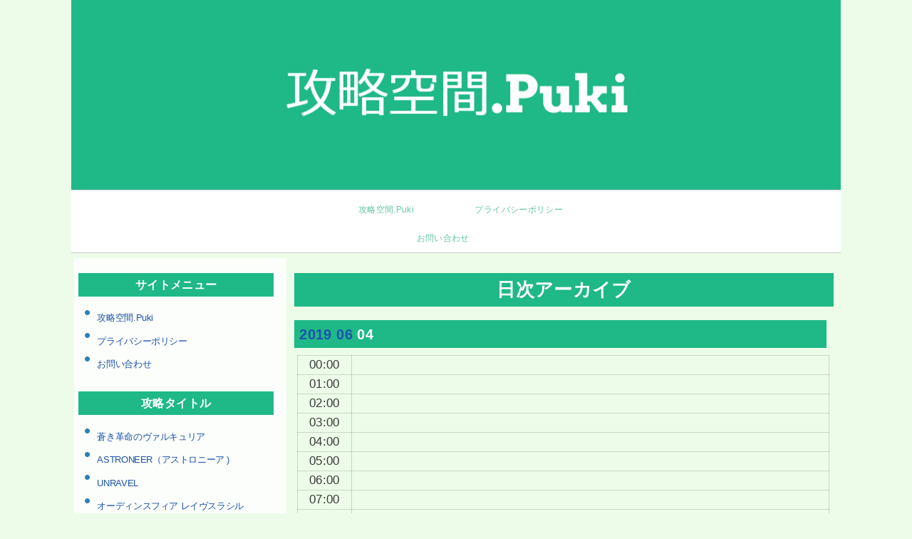

--- FILE ---
content_type: text/html; charset=UTF-8
request_url: https://kouryakukuukan-puki.com/2019/06/04/
body_size: 18920
content:
<!DOCTYPE html>
<html dir="ltr" lang="ja" prefix="og: https://ogp.me/ns#" >

	<head>
        <meta http-equiv="content-type" content="text/html; charset=UTF-8" />

<link media="all" href="https://kouryakukuukan-puki.com/wp-content/cache/autoptimize/css/autoptimize_5f7ab512339334c3981b94ea80fe8ec0.css" rel="stylesheet"><title>2019年6月4日 | 攻略空間.Puki</title>

		<!-- All in One SEO 4.9.3 - aioseo.com -->
	<meta name="robots" content="noindex, max-snippet:-1, max-image-preview:large, max-video-preview:-1" />
	<link rel="canonical" href="https://kouryakukuukan-puki.com/2019/06/04/" />
	<meta name="generator" content="All in One SEO (AIOSEO) 4.9.3" />
		<script type="application/ld+json" class="aioseo-schema">
			{"@context":"https:\/\/schema.org","@graph":[{"@type":"BreadcrumbList","@id":"https:\/\/kouryakukuukan-puki.com\/2019\/06\/04\/#breadcrumblist","itemListElement":[{"@type":"ListItem","@id":"https:\/\/kouryakukuukan-puki.com#listItem","position":1,"name":"Home","item":"https:\/\/kouryakukuukan-puki.com","nextItem":{"@type":"ListItem","@id":"https:\/\/kouryakukuukan-puki.com\/2019\/#listItem","name":2019}},{"@type":"ListItem","@id":"https:\/\/kouryakukuukan-puki.com\/2019\/#listItem","position":2,"name":2019,"item":"https:\/\/kouryakukuukan-puki.com\/2019\/","nextItem":{"@type":"ListItem","@id":"https:\/\/kouryakukuukan-puki.com\/2019\/06\/#listItem","name":"06"},"previousItem":{"@type":"ListItem","@id":"https:\/\/kouryakukuukan-puki.com#listItem","name":"Home"}},{"@type":"ListItem","@id":"https:\/\/kouryakukuukan-puki.com\/2019\/06\/#listItem","position":3,"name":"06","item":"https:\/\/kouryakukuukan-puki.com\/2019\/06\/","nextItem":{"@type":"ListItem","@id":"https:\/\/kouryakukuukan-puki.com\/2019\/06\/04\/#listItem","name":"04"},"previousItem":{"@type":"ListItem","@id":"https:\/\/kouryakukuukan-puki.com\/2019\/#listItem","name":2019}},{"@type":"ListItem","@id":"https:\/\/kouryakukuukan-puki.com\/2019\/06\/04\/#listItem","position":4,"name":"04","previousItem":{"@type":"ListItem","@id":"https:\/\/kouryakukuukan-puki.com\/2019\/06\/#listItem","name":"06"}}]},{"@type":"CollectionPage","@id":"https:\/\/kouryakukuukan-puki.com\/2019\/06\/04\/#collectionpage","url":"https:\/\/kouryakukuukan-puki.com\/2019\/06\/04\/","name":"2019\u5e746\u67084\u65e5 | \u653b\u7565\u7a7a\u9593.Puki","inLanguage":"ja","isPartOf":{"@id":"https:\/\/kouryakukuukan-puki.com\/#website"},"breadcrumb":{"@id":"https:\/\/kouryakukuukan-puki.com\/2019\/06\/04\/#breadcrumblist"}},{"@type":"Organization","@id":"https:\/\/kouryakukuukan-puki.com\/#organization","name":"\u653b\u7565\u7a7a\u9593.Puki","url":"https:\/\/kouryakukuukan-puki.com\/"},{"@type":"WebSite","@id":"https:\/\/kouryakukuukan-puki.com\/#website","url":"https:\/\/kouryakukuukan-puki.com\/","name":"\u653b\u7565\u7a7a\u9593.Puki","inLanguage":"ja","publisher":{"@id":"https:\/\/kouryakukuukan-puki.com\/#organization"}}]}
		</script>
		<!-- All in One SEO -->

<link rel='dns-prefetch' href='//www.googletagmanager.com' />
<link rel='dns-prefetch' href='//pagead2.googlesyndication.com' />
<link rel='dns-prefetch' href='//fundingchoicesmessages.google.com' />
<link rel="alternate" type="application/rss+xml" title="攻略空間.Puki &#187; フィード" href="https://kouryakukuukan-puki.com/feed/" />
<link rel="alternate" type="application/rss+xml" title="攻略空間.Puki &#187; コメントフィード" href="https://kouryakukuukan-puki.com/comments/feed/" />
<!-- kouryakukuukan-puki.com is managing ads with Advanced Ads 2.0.16 – https://wpadvancedads.com/ --><!--noptimize--><script id="koury-ready">
			window.advanced_ads_ready=function(e,a){a=a||"complete";var d=function(e){return"interactive"===a?"loading"!==e:"complete"===e};d(document.readyState)?e():document.addEventListener("readystatechange",(function(a){d(a.target.readyState)&&e()}),{once:"interactive"===a})},window.advanced_ads_ready_queue=window.advanced_ads_ready_queue||[];		</script>
		<!--/noptimize-->















<!-- Site Kit によって追加された Google タグ（gtag.js）スニペット -->
<!-- Google アナリティクス スニペット (Site Kit が追加) -->
<script async='async' src="https://www.googletagmanager.com/gtag/js?id=G-FMN2RQQZ5N" id="google_gtagjs-js" async></script>
<script id="google_gtagjs-js-after">
window.dataLayer = window.dataLayer || [];function gtag(){dataLayer.push(arguments);}
gtag("set","linker",{"domains":["kouryakukuukan-puki.com"]});
gtag("js", new Date());
gtag("set", "developer_id.dZTNiMT", true);
gtag("config", "G-FMN2RQQZ5N");
 window._googlesitekit = window._googlesitekit || {}; window._googlesitekit.throttledEvents = []; window._googlesitekit.gtagEvent = (name, data) => { var key = JSON.stringify( { name, data } ); if ( !! window._googlesitekit.throttledEvents[ key ] ) { return; } window._googlesitekit.throttledEvents[ key ] = true; setTimeout( () => { delete window._googlesitekit.throttledEvents[ key ]; }, 5 ); gtag( "event", name, { ...data, event_source: "site-kit" } ); }; 
//# sourceURL=google_gtagjs-js-after
</script>
<link rel="https://api.w.org/" href="https://kouryakukuukan-puki.com/wp-json/" /><link rel="EditURI" type="application/rsd+xml" title="RSD" href="https://kouryakukuukan-puki.com/xmlrpc.php?rsd" />
<meta name="generator" content="WordPress 6.9" />
<meta name="generator" content="Site Kit by Google 1.170.0" /><meta name="viewport" content="width=device-width, initial-scale=1" id="raindrops-viewport" />
				<meta name="apple-mobile-web-app-capable" content="yes" />
				<meta name="apple-mobile-web-app-status-bar-style" content="default" />
			
<!-- Site Kit が追加した Google AdSense メタタグ -->
<meta name="google-adsense-platform-account" content="ca-host-pub-2644536267352236">
<meta name="google-adsense-platform-domain" content="sitekit.withgoogle.com">
<!-- Site Kit が追加した End Google AdSense メタタグ -->


	<!-- この URL で利用できる AMP HTML バージョンはありません。 -->
<!-- Google AdSense スニペット (Site Kit が追加) -->
<script async src="https://pagead2.googlesyndication.com/pagead/js/adsbygoogle.js?client=ca-pub-2138258316984992&amp;host=ca-host-pub-2644536267352236" crossorigin="anonymous"></script>

<!-- (ここまで) Google AdSense スニペット (Site Kit が追加) -->

<!-- Site Kit によって追加された「Google AdSense 広告ブロックによる損失収益の回復」スニペット -->
<script async src="https://fundingchoicesmessages.google.com/i/pub-2138258316984992?ers=1"></script><script>(function() {function signalGooglefcPresent() {if (!window.frames['googlefcPresent']) {if (document.body) {const iframe = document.createElement('iframe'); iframe.style = 'width: 0; height: 0; border: none; z-index: -1000; left: -1000px; top: -1000px;'; iframe.style.display = 'none'; iframe.name = 'googlefcPresent'; document.body.appendChild(iframe);} else {setTimeout(signalGooglefcPresent, 0);}}}signalGooglefcPresent();})();</script>
<!-- Site Kit によって追加された「Google AdSense 広告ブロックによる損失収益の回復」スニペットを終了 -->

<!-- Site Kit によって追加された「Google AdSense 広告ブロックによる損失収益の回復エラー保護」スニペット -->
<script>(function(){'use strict';function aa(a){var b=0;return function(){return b<a.length?{done:!1,value:a[b++]}:{done:!0}}}var ba=typeof Object.defineProperties=="function"?Object.defineProperty:function(a,b,c){if(a==Array.prototype||a==Object.prototype)return a;a[b]=c.value;return a};
function ca(a){a=["object"==typeof globalThis&&globalThis,a,"object"==typeof window&&window,"object"==typeof self&&self,"object"==typeof global&&global];for(var b=0;b<a.length;++b){var c=a[b];if(c&&c.Math==Math)return c}throw Error("Cannot find global object");}var da=ca(this);function l(a,b){if(b)a:{var c=da;a=a.split(".");for(var d=0;d<a.length-1;d++){var e=a[d];if(!(e in c))break a;c=c[e]}a=a[a.length-1];d=c[a];b=b(d);b!=d&&b!=null&&ba(c,a,{configurable:!0,writable:!0,value:b})}}
function ea(a){return a.raw=a}function n(a){var b=typeof Symbol!="undefined"&&Symbol.iterator&&a[Symbol.iterator];if(b)return b.call(a);if(typeof a.length=="number")return{next:aa(a)};throw Error(String(a)+" is not an iterable or ArrayLike");}function fa(a){for(var b,c=[];!(b=a.next()).done;)c.push(b.value);return c}var ha=typeof Object.create=="function"?Object.create:function(a){function b(){}b.prototype=a;return new b},p;
if(typeof Object.setPrototypeOf=="function")p=Object.setPrototypeOf;else{var q;a:{var ja={a:!0},ka={};try{ka.__proto__=ja;q=ka.a;break a}catch(a){}q=!1}p=q?function(a,b){a.__proto__=b;if(a.__proto__!==b)throw new TypeError(a+" is not extensible");return a}:null}var la=p;
function t(a,b){a.prototype=ha(b.prototype);a.prototype.constructor=a;if(la)la(a,b);else for(var c in b)if(c!="prototype")if(Object.defineProperties){var d=Object.getOwnPropertyDescriptor(b,c);d&&Object.defineProperty(a,c,d)}else a[c]=b[c];a.A=b.prototype}function ma(){for(var a=Number(this),b=[],c=a;c<arguments.length;c++)b[c-a]=arguments[c];return b}l("Object.is",function(a){return a?a:function(b,c){return b===c?b!==0||1/b===1/c:b!==b&&c!==c}});
l("Array.prototype.includes",function(a){return a?a:function(b,c){var d=this;d instanceof String&&(d=String(d));var e=d.length;c=c||0;for(c<0&&(c=Math.max(c+e,0));c<e;c++){var f=d[c];if(f===b||Object.is(f,b))return!0}return!1}});
l("String.prototype.includes",function(a){return a?a:function(b,c){if(this==null)throw new TypeError("The 'this' value for String.prototype.includes must not be null or undefined");if(b instanceof RegExp)throw new TypeError("First argument to String.prototype.includes must not be a regular expression");return this.indexOf(b,c||0)!==-1}});l("Number.MAX_SAFE_INTEGER",function(){return 9007199254740991});
l("Number.isFinite",function(a){return a?a:function(b){return typeof b!=="number"?!1:!isNaN(b)&&b!==Infinity&&b!==-Infinity}});l("Number.isInteger",function(a){return a?a:function(b){return Number.isFinite(b)?b===Math.floor(b):!1}});l("Number.isSafeInteger",function(a){return a?a:function(b){return Number.isInteger(b)&&Math.abs(b)<=Number.MAX_SAFE_INTEGER}});
l("Math.trunc",function(a){return a?a:function(b){b=Number(b);if(isNaN(b)||b===Infinity||b===-Infinity||b===0)return b;var c=Math.floor(Math.abs(b));return b<0?-c:c}});/*

 Copyright The Closure Library Authors.
 SPDX-License-Identifier: Apache-2.0
*/
var u=this||self;function v(a,b){a:{var c=["CLOSURE_FLAGS"];for(var d=u,e=0;e<c.length;e++)if(d=d[c[e]],d==null){c=null;break a}c=d}a=c&&c[a];return a!=null?a:b}function w(a){return a};function na(a){u.setTimeout(function(){throw a;},0)};var oa=v(610401301,!1),pa=v(188588736,!0),qa=v(645172343,v(1,!0));var x,ra=u.navigator;x=ra?ra.userAgentData||null:null;function z(a){return oa?x?x.brands.some(function(b){return(b=b.brand)&&b.indexOf(a)!=-1}):!1:!1}function A(a){var b;a:{if(b=u.navigator)if(b=b.userAgent)break a;b=""}return b.indexOf(a)!=-1};function B(){return oa?!!x&&x.brands.length>0:!1}function C(){return B()?z("Chromium"):(A("Chrome")||A("CriOS"))&&!(B()?0:A("Edge"))||A("Silk")};var sa=B()?!1:A("Trident")||A("MSIE");!A("Android")||C();C();A("Safari")&&(C()||(B()?0:A("Coast"))||(B()?0:A("Opera"))||(B()?0:A("Edge"))||(B()?z("Microsoft Edge"):A("Edg/"))||B()&&z("Opera"));var ta={},D=null;var ua=typeof Uint8Array!=="undefined",va=!sa&&typeof btoa==="function";var wa;function E(){return typeof BigInt==="function"};var F=typeof Symbol==="function"&&typeof Symbol()==="symbol";function xa(a){return typeof Symbol==="function"&&typeof Symbol()==="symbol"?Symbol():a}var G=xa(),ya=xa("2ex");var za=F?function(a,b){a[G]|=b}:function(a,b){a.g!==void 0?a.g|=b:Object.defineProperties(a,{g:{value:b,configurable:!0,writable:!0,enumerable:!1}})},H=F?function(a){return a[G]|0}:function(a){return a.g|0},I=F?function(a){return a[G]}:function(a){return a.g},J=F?function(a,b){a[G]=b}:function(a,b){a.g!==void 0?a.g=b:Object.defineProperties(a,{g:{value:b,configurable:!0,writable:!0,enumerable:!1}})};function Aa(a,b){J(b,(a|0)&-14591)}function Ba(a,b){J(b,(a|34)&-14557)};var K={},Ca={};function Da(a){return!(!a||typeof a!=="object"||a.g!==Ca)}function Ea(a){return a!==null&&typeof a==="object"&&!Array.isArray(a)&&a.constructor===Object}function L(a,b,c){if(!Array.isArray(a)||a.length)return!1;var d=H(a);if(d&1)return!0;if(!(b&&(Array.isArray(b)?b.includes(c):b.has(c))))return!1;J(a,d|1);return!0};var M=0,N=0;function Fa(a){var b=a>>>0;M=b;N=(a-b)/4294967296>>>0}function Ga(a){if(a<0){Fa(-a);var b=n(Ha(M,N));a=b.next().value;b=b.next().value;M=a>>>0;N=b>>>0}else Fa(a)}function Ia(a,b){b>>>=0;a>>>=0;if(b<=2097151)var c=""+(4294967296*b+a);else E()?c=""+(BigInt(b)<<BigInt(32)|BigInt(a)):(c=(a>>>24|b<<8)&16777215,b=b>>16&65535,a=(a&16777215)+c*6777216+b*6710656,c+=b*8147497,b*=2,a>=1E7&&(c+=a/1E7>>>0,a%=1E7),c>=1E7&&(b+=c/1E7>>>0,c%=1E7),c=b+Ja(c)+Ja(a));return c}
function Ja(a){a=String(a);return"0000000".slice(a.length)+a}function Ha(a,b){b=~b;a?a=~a+1:b+=1;return[a,b]};var Ka=/^-?([1-9][0-9]*|0)(\.[0-9]+)?$/;var O;function La(a,b){O=b;a=new a(b);O=void 0;return a}
function P(a,b,c){a==null&&(a=O);O=void 0;if(a==null){var d=96;c?(a=[c],d|=512):a=[];b&&(d=d&-16760833|(b&1023)<<14)}else{if(!Array.isArray(a))throw Error("narr");d=H(a);if(d&2048)throw Error("farr");if(d&64)return a;d|=64;if(c&&(d|=512,c!==a[0]))throw Error("mid");a:{c=a;var e=c.length;if(e){var f=e-1;if(Ea(c[f])){d|=256;b=f-(+!!(d&512)-1);if(b>=1024)throw Error("pvtlmt");d=d&-16760833|(b&1023)<<14;break a}}if(b){b=Math.max(b,e-(+!!(d&512)-1));if(b>1024)throw Error("spvt");d=d&-16760833|(b&1023)<<
14}}}J(a,d);return a};function Ma(a){switch(typeof a){case "number":return isFinite(a)?a:String(a);case "boolean":return a?1:0;case "object":if(a)if(Array.isArray(a)){if(L(a,void 0,0))return}else if(ua&&a!=null&&a instanceof Uint8Array){if(va){for(var b="",c=0,d=a.length-10240;c<d;)b+=String.fromCharCode.apply(null,a.subarray(c,c+=10240));b+=String.fromCharCode.apply(null,c?a.subarray(c):a);a=btoa(b)}else{b===void 0&&(b=0);if(!D){D={};c="ABCDEFGHIJKLMNOPQRSTUVWXYZabcdefghijklmnopqrstuvwxyz0123456789".split("");d=["+/=",
"+/","-_=","-_.","-_"];for(var e=0;e<5;e++){var f=c.concat(d[e].split(""));ta[e]=f;for(var g=0;g<f.length;g++){var h=f[g];D[h]===void 0&&(D[h]=g)}}}b=ta[b];c=Array(Math.floor(a.length/3));d=b[64]||"";for(e=f=0;f<a.length-2;f+=3){var k=a[f],m=a[f+1];h=a[f+2];g=b[k>>2];k=b[(k&3)<<4|m>>4];m=b[(m&15)<<2|h>>6];h=b[h&63];c[e++]=g+k+m+h}g=0;h=d;switch(a.length-f){case 2:g=a[f+1],h=b[(g&15)<<2]||d;case 1:a=a[f],c[e]=b[a>>2]+b[(a&3)<<4|g>>4]+h+d}a=c.join("")}return a}}return a};function Na(a,b,c){a=Array.prototype.slice.call(a);var d=a.length,e=b&256?a[d-1]:void 0;d+=e?-1:0;for(b=b&512?1:0;b<d;b++)a[b]=c(a[b]);if(e){b=a[b]={};for(var f in e)Object.prototype.hasOwnProperty.call(e,f)&&(b[f]=c(e[f]))}return a}function Oa(a,b,c,d,e){if(a!=null){if(Array.isArray(a))a=L(a,void 0,0)?void 0:e&&H(a)&2?a:Pa(a,b,c,d!==void 0,e);else if(Ea(a)){var f={},g;for(g in a)Object.prototype.hasOwnProperty.call(a,g)&&(f[g]=Oa(a[g],b,c,d,e));a=f}else a=b(a,d);return a}}
function Pa(a,b,c,d,e){var f=d||c?H(a):0;d=d?!!(f&32):void 0;a=Array.prototype.slice.call(a);for(var g=0;g<a.length;g++)a[g]=Oa(a[g],b,c,d,e);c&&c(f,a);return a}function Qa(a){return a.s===K?a.toJSON():Ma(a)};function Ra(a,b,c){c=c===void 0?Ba:c;if(a!=null){if(ua&&a instanceof Uint8Array)return b?a:new Uint8Array(a);if(Array.isArray(a)){var d=H(a);if(d&2)return a;b&&(b=d===0||!!(d&32)&&!(d&64||!(d&16)));return b?(J(a,(d|34)&-12293),a):Pa(a,Ra,d&4?Ba:c,!0,!0)}a.s===K&&(c=a.h,d=I(c),a=d&2?a:La(a.constructor,Sa(c,d,!0)));return a}}function Sa(a,b,c){var d=c||b&2?Ba:Aa,e=!!(b&32);a=Na(a,b,function(f){return Ra(f,e,d)});za(a,32|(c?2:0));return a};function Ta(a,b){a=a.h;return Ua(a,I(a),b)}function Va(a,b,c,d){b=d+(+!!(b&512)-1);if(!(b<0||b>=a.length||b>=c))return a[b]}
function Ua(a,b,c,d){if(c===-1)return null;var e=b>>14&1023||536870912;if(c>=e){if(b&256)return a[a.length-1][c]}else{var f=a.length;if(d&&b&256&&(d=a[f-1][c],d!=null)){if(Va(a,b,e,c)&&ya!=null){var g;a=(g=wa)!=null?g:wa={};g=a[ya]||0;g>=4||(a[ya]=g+1,g=Error(),g.__closure__error__context__984382||(g.__closure__error__context__984382={}),g.__closure__error__context__984382.severity="incident",na(g))}return d}return Va(a,b,e,c)}}
function Wa(a,b,c,d,e){var f=b>>14&1023||536870912;if(c>=f||e&&!qa){var g=b;if(b&256)e=a[a.length-1];else{if(d==null)return;e=a[f+(+!!(b&512)-1)]={};g|=256}e[c]=d;c<f&&(a[c+(+!!(b&512)-1)]=void 0);g!==b&&J(a,g)}else a[c+(+!!(b&512)-1)]=d,b&256&&(a=a[a.length-1],c in a&&delete a[c])}
function Xa(a,b){var c=Ya;var d=d===void 0?!1:d;var e=a.h;var f=I(e),g=Ua(e,f,b,d);if(g!=null&&typeof g==="object"&&g.s===K)c=g;else if(Array.isArray(g)){var h=H(g),k=h;k===0&&(k|=f&32);k|=f&2;k!==h&&J(g,k);c=new c(g)}else c=void 0;c!==g&&c!=null&&Wa(e,f,b,c,d);e=c;if(e==null)return e;a=a.h;f=I(a);f&2||(g=e,c=g.h,h=I(c),g=h&2?La(g.constructor,Sa(c,h,!1)):g,g!==e&&(e=g,Wa(a,f,b,e,d)));return e}function Za(a,b){a=Ta(a,b);return a==null||typeof a==="string"?a:void 0}
function $a(a,b){var c=c===void 0?0:c;a=Ta(a,b);if(a!=null)if(b=typeof a,b==="number"?Number.isFinite(a):b!=="string"?0:Ka.test(a))if(typeof a==="number"){if(a=Math.trunc(a),!Number.isSafeInteger(a)){Ga(a);b=M;var d=N;if(a=d&2147483648)b=~b+1>>>0,d=~d>>>0,b==0&&(d=d+1>>>0);b=d*4294967296+(b>>>0);a=a?-b:b}}else if(b=Math.trunc(Number(a)),Number.isSafeInteger(b))a=String(b);else{if(b=a.indexOf("."),b!==-1&&(a=a.substring(0,b)),!(a[0]==="-"?a.length<20||a.length===20&&Number(a.substring(0,7))>-922337:
a.length<19||a.length===19&&Number(a.substring(0,6))<922337)){if(a.length<16)Ga(Number(a));else if(E())a=BigInt(a),M=Number(a&BigInt(4294967295))>>>0,N=Number(a>>BigInt(32)&BigInt(4294967295));else{b=+(a[0]==="-");N=M=0;d=a.length;for(var e=b,f=(d-b)%6+b;f<=d;e=f,f+=6)e=Number(a.slice(e,f)),N*=1E6,M=M*1E6+e,M>=4294967296&&(N+=Math.trunc(M/4294967296),N>>>=0,M>>>=0);b&&(b=n(Ha(M,N)),a=b.next().value,b=b.next().value,M=a,N=b)}a=M;b=N;b&2147483648?E()?a=""+(BigInt(b|0)<<BigInt(32)|BigInt(a>>>0)):(b=
n(Ha(a,b)),a=b.next().value,b=b.next().value,a="-"+Ia(a,b)):a=Ia(a,b)}}else a=void 0;return a!=null?a:c}function R(a,b){var c=c===void 0?"":c;a=Za(a,b);return a!=null?a:c};var S;function T(a,b,c){this.h=P(a,b,c)}T.prototype.toJSON=function(){return ab(this)};T.prototype.s=K;T.prototype.toString=function(){try{return S=!0,ab(this).toString()}finally{S=!1}};
function ab(a){var b=S?a.h:Pa(a.h,Qa,void 0,void 0,!1);var c=!S;var d=pa?void 0:a.constructor.v;var e=I(c?a.h:b);if(a=b.length){var f=b[a-1],g=Ea(f);g?a--:f=void 0;e=+!!(e&512)-1;var h=b;if(g){b:{var k=f;var m={};g=!1;if(k)for(var r in k)if(Object.prototype.hasOwnProperty.call(k,r))if(isNaN(+r))m[r]=k[r];else{var y=k[r];Array.isArray(y)&&(L(y,d,+r)||Da(y)&&y.size===0)&&(y=null);y==null&&(g=!0);y!=null&&(m[r]=y)}if(g){for(var Q in m)break b;m=null}else m=k}k=m==null?f!=null:m!==f}for(var ia;a>0;a--){Q=
a-1;r=h[Q];Q-=e;if(!(r==null||L(r,d,Q)||Da(r)&&r.size===0))break;ia=!0}if(h!==b||k||ia){if(!c)h=Array.prototype.slice.call(h,0,a);else if(ia||k||m)h.length=a;m&&h.push(m)}b=h}return b};function bb(a){return function(b){if(b==null||b=="")b=new a;else{b=JSON.parse(b);if(!Array.isArray(b))throw Error("dnarr");za(b,32);b=La(a,b)}return b}};function cb(a){this.h=P(a)}t(cb,T);var db=bb(cb);var U;function V(a){this.g=a}V.prototype.toString=function(){return this.g+""};var eb={};function fb(a){if(U===void 0){var b=null;var c=u.trustedTypes;if(c&&c.createPolicy){try{b=c.createPolicy("goog#html",{createHTML:w,createScript:w,createScriptURL:w})}catch(d){u.console&&u.console.error(d.message)}U=b}else U=b}a=(b=U)?b.createScriptURL(a):a;return new V(a,eb)};/*

 SPDX-License-Identifier: Apache-2.0
*/
function gb(a){var b=ma.apply(1,arguments);if(b.length===0)return fb(a[0]);for(var c=a[0],d=0;d<b.length;d++)c+=encodeURIComponent(b[d])+a[d+1];return fb(c)};function hb(a,b){a.src=b instanceof V&&b.constructor===V?b.g:"type_error:TrustedResourceUrl";var c,d;(c=(b=(d=(c=(a.ownerDocument&&a.ownerDocument.defaultView||window).document).querySelector)==null?void 0:d.call(c,"script[nonce]"))?b.nonce||b.getAttribute("nonce")||"":"")&&a.setAttribute("nonce",c)};function ib(){return Math.floor(Math.random()*2147483648).toString(36)+Math.abs(Math.floor(Math.random()*2147483648)^Date.now()).toString(36)};function jb(a,b){b=String(b);a.contentType==="application/xhtml+xml"&&(b=b.toLowerCase());return a.createElement(b)}function kb(a){this.g=a||u.document||document};function lb(a){a=a===void 0?document:a;return a.createElement("script")};function mb(a,b,c,d,e,f){try{var g=a.g,h=lb(g);h.async=!0;hb(h,b);g.head.appendChild(h);h.addEventListener("load",function(){e();d&&g.head.removeChild(h)});h.addEventListener("error",function(){c>0?mb(a,b,c-1,d,e,f):(d&&g.head.removeChild(h),f())})}catch(k){f()}};var nb=u.atob("aHR0cHM6Ly93d3cuZ3N0YXRpYy5jb20vaW1hZ2VzL2ljb25zL21hdGVyaWFsL3N5c3RlbS8xeC93YXJuaW5nX2FtYmVyXzI0ZHAucG5n"),ob=u.atob("WW91IGFyZSBzZWVpbmcgdGhpcyBtZXNzYWdlIGJlY2F1c2UgYWQgb3Igc2NyaXB0IGJsb2NraW5nIHNvZnR3YXJlIGlzIGludGVyZmVyaW5nIHdpdGggdGhpcyBwYWdlLg=="),pb=u.atob("RGlzYWJsZSBhbnkgYWQgb3Igc2NyaXB0IGJsb2NraW5nIHNvZnR3YXJlLCB0aGVuIHJlbG9hZCB0aGlzIHBhZ2Uu");function qb(a,b,c){this.i=a;this.u=b;this.o=c;this.g=null;this.j=[];this.m=!1;this.l=new kb(this.i)}
function rb(a){if(a.i.body&&!a.m){var b=function(){sb(a);u.setTimeout(function(){tb(a,3)},50)};mb(a.l,a.u,2,!0,function(){u[a.o]||b()},b);a.m=!0}}
function sb(a){for(var b=W(1,5),c=0;c<b;c++){var d=X(a);a.i.body.appendChild(d);a.j.push(d)}b=X(a);b.style.bottom="0";b.style.left="0";b.style.position="fixed";b.style.width=W(100,110).toString()+"%";b.style.zIndex=W(2147483544,2147483644).toString();b.style.backgroundColor=ub(249,259,242,252,219,229);b.style.boxShadow="0 0 12px #888";b.style.color=ub(0,10,0,10,0,10);b.style.display="flex";b.style.justifyContent="center";b.style.fontFamily="Roboto, Arial";c=X(a);c.style.width=W(80,85).toString()+
"%";c.style.maxWidth=W(750,775).toString()+"px";c.style.margin="24px";c.style.display="flex";c.style.alignItems="flex-start";c.style.justifyContent="center";d=jb(a.l.g,"IMG");d.className=ib();d.src=nb;d.alt="Warning icon";d.style.height="24px";d.style.width="24px";d.style.paddingRight="16px";var e=X(a),f=X(a);f.style.fontWeight="bold";f.textContent=ob;var g=X(a);g.textContent=pb;Y(a,e,f);Y(a,e,g);Y(a,c,d);Y(a,c,e);Y(a,b,c);a.g=b;a.i.body.appendChild(a.g);b=W(1,5);for(c=0;c<b;c++)d=X(a),a.i.body.appendChild(d),
a.j.push(d)}function Y(a,b,c){for(var d=W(1,5),e=0;e<d;e++){var f=X(a);b.appendChild(f)}b.appendChild(c);c=W(1,5);for(d=0;d<c;d++)e=X(a),b.appendChild(e)}function W(a,b){return Math.floor(a+Math.random()*(b-a))}function ub(a,b,c,d,e,f){return"rgb("+W(Math.max(a,0),Math.min(b,255)).toString()+","+W(Math.max(c,0),Math.min(d,255)).toString()+","+W(Math.max(e,0),Math.min(f,255)).toString()+")"}function X(a){a=jb(a.l.g,"DIV");a.className=ib();return a}
function tb(a,b){b<=0||a.g!=null&&a.g.offsetHeight!==0&&a.g.offsetWidth!==0||(vb(a),sb(a),u.setTimeout(function(){tb(a,b-1)},50))}function vb(a){for(var b=n(a.j),c=b.next();!c.done;c=b.next())(c=c.value)&&c.parentNode&&c.parentNode.removeChild(c);a.j=[];(b=a.g)&&b.parentNode&&b.parentNode.removeChild(b);a.g=null};function wb(a,b,c,d,e){function f(k){document.body?g(document.body):k>0?u.setTimeout(function(){f(k-1)},e):b()}function g(k){k.appendChild(h);u.setTimeout(function(){h?(h.offsetHeight!==0&&h.offsetWidth!==0?b():a(),h.parentNode&&h.parentNode.removeChild(h)):a()},d)}var h=xb(c);f(3)}function xb(a){var b=document.createElement("div");b.className=a;b.style.width="1px";b.style.height="1px";b.style.position="absolute";b.style.left="-10000px";b.style.top="-10000px";b.style.zIndex="-10000";return b};function Ya(a){this.h=P(a)}t(Ya,T);function yb(a){this.h=P(a)}t(yb,T);var zb=bb(yb);function Ab(a){if(!a)return null;a=Za(a,4);var b;a===null||a===void 0?b=null:b=fb(a);return b};var Bb=ea([""]),Cb=ea([""]);function Db(a,b){this.m=a;this.o=new kb(a.document);this.g=b;this.j=R(this.g,1);this.u=Ab(Xa(this.g,2))||gb(Bb);this.i=!1;b=Ab(Xa(this.g,13))||gb(Cb);this.l=new qb(a.document,b,R(this.g,12))}Db.prototype.start=function(){Eb(this)};
function Eb(a){Fb(a);mb(a.o,a.u,3,!1,function(){a:{var b=a.j;var c=u.btoa(b);if(c=u[c]){try{var d=db(u.atob(c))}catch(e){b=!1;break a}b=b===Za(d,1)}else b=!1}b?Z(a,R(a.g,14)):(Z(a,R(a.g,8)),rb(a.l))},function(){wb(function(){Z(a,R(a.g,7));rb(a.l)},function(){return Z(a,R(a.g,6))},R(a.g,9),$a(a.g,10),$a(a.g,11))})}function Z(a,b){a.i||(a.i=!0,a=new a.m.XMLHttpRequest,a.open("GET",b,!0),a.send())}function Fb(a){var b=u.btoa(a.j);a.m[b]&&Z(a,R(a.g,5))};(function(a,b){u[a]=function(){var c=ma.apply(0,arguments);u[a]=function(){};b.call.apply(b,[null].concat(c instanceof Array?c:fa(n(c))))}})("__h82AlnkH6D91__",function(a){typeof window.atob==="function"&&(new Db(window,zb(window.atob(a)))).start()});}).call(this);

window.__h82AlnkH6D91__("[base64]/[base64]/[base64]/[base64]");</script>
<!-- Site Kit によって追加された「Google AdSense 広告ブロックによる損失収益の回復エラー保護」スニペットを終了 -->
<script  async src="https://pagead2.googlesyndication.com/pagead/js/adsbygoogle.js?client=ca-pub-2138258316984992" crossorigin="anonymous"></script><link rel="icon" href="https://kouryakukuukan-puki.com/wp-content/uploads/2019/01/cropped-logo-32x32.png"  />
<link rel="icon" href="https://kouryakukuukan-puki.com/wp-content/uploads/2019/01/cropped-logo-192x192.png"  />
<link rel="apple-touch-icon" href="https://kouryakukuukan-puki.com/wp-content/uploads/2019/01/cropped-logo-180x180.png" />
<meta name="msapplication-TileImage" content="https://kouryakukuukan-puki.com/wp-content/uploads/2019/01/cropped-logo-270x270.png" />
		
		    </head>
    <body id="raindrops" class="archive date custom-background wp-theme-raindrops ja enable-keyboard rd-2017-base-setting noscript rd-basefont-17 rd-pw-doc3 rd-col-2 rd-setting-option rd-type-minimal aa-prefix-koury-">		        <div class="skip-link"><a href="#container" class="screen-reader-text" title="コンテンツへスキップ">コンテンツへスキップ</a></div>
	<div class="skip-link"><a href="#nav_menu-103" class="screen-reader-text" title="Skip to nav_menu-103">Skip to NAV_MENU-103</a></div>
	<div class="skip-link"><a href="#nav_menu-105" class="screen-reader-text" title="Skip to nav_menu-105">Skip to NAV_MENU-105</a></div>
	<div class="skip-link"><a href="#nav_menu-107" class="screen-reader-text" title="Skip to nav_menu-107">Skip to NAV_MENU-107</a></div>
	<div class="skip-link"><a href="#text-32" class="screen-reader-text" title="Skip to text-32">Skip to TEXT-32</a></div>
	<div class="skip-link"><a href="#search-42" class="screen-reader-text" title="Skip to search-42">Skip to SEARCH-42</a></div>		
        <div id="doc3" class="yui-t3 hfeed">
		<header id="top">
			<div id="hd" role="banner">
				<div id="site-description"  style="display:none;"></div>			</div>
				<div id="header-image"><h1 class="h1" id="site-title"><a href="https://kouryakukuukan-puki.com/" title="site title 攻略空間.Puki" rel="home" class="site-title-link"><span>攻略空間.Puki</span></a></h1><p class="tagline"  ></p></div>
				<p class="raindrops-mobile-menu">
					<a href="#doc3" class="close"><span class="raindrops-nav-menu-shrunk" title="nav menu shrunk" ><span class="screen-reader-text">Shrunk</span></span></a>
					<a href="#access" class="open"><span class="raindrops-nav-menu-expand" title="nav menu expand"><span class="screen-reader-text">Expand</span></span></a>
					</p>
					<nav id="access" class="clearfix" aria-label="メインナビゲーション">
						<h2 class="screen-reader-text">メインナビゲーション</h2>
					<div class="menu-header"><ul id="menu-%e3%83%87%e3%83%95%e3%82%a9%e3%83%ab%e3%83%88%e3%82%b5%e3%82%a4%e3%83%89%e3%83%a1%e3%83%8b%e3%83%a5%e3%83%bc" class="menu"><li class="lsidebar-shrink button-wrapper"><button title="メインスライダー"><span class="button-text">開く</span></button></li><li id="menu-item-282" class="menu-item menu-item-type-post_type menu-item-object-page menu-item-home menu-item-282"><a href="https://kouryakukuukan-puki.com/">攻略空間.Puki</a></li><li id="menu-item-331" class="menu-item menu-item-type-post_type menu-item-object-page menu-item-privacy-policy menu-item-331"><a rel="privacy-policy" href="https://kouryakukuukan-puki.com/about-this/privacy-policy/">プライバシーポリシー</a></li><li id="menu-item-339" class="menu-item menu-item-type-custom menu-item-object-custom menu-item-339"><a href="https://kouryakukuukan-puki.com/script/mailform/kou-puki/">お問い合わせ</a></li></ul></div>
					</nav>		</header>
		<div id="bd" class="clearfix">

		<div id="yui-main" class="yui-main">
    <div class="yui-b">
        <div class="yui-gc" id="container">
            <!-- content -->
            <div class="yui-u first raindrops-expand-width" role="main">

                <h2 id="archives-title" class="page-title">
                    日次アーカイブ                </h2>
								
                                <div class="datetable">
                    <h2 class="h2 year-month-date"><a href="https://kouryakukuukan-puki.com/2019/" title="2019"><span class="year-name">2019</span></a> <a href="https://kouryakukuukan-puki.com/2019/06/" title="2019/06"><span class="month-name">06</span></a>&nbsp;<span class="day-name">04</span></h2><table id="date_list" ><tr><td class="time">00:00</td><td class="entry-title"><span style="visibility:hidden;">.</span></td></tr><tr><td class="time">01:00</td><td class="entry-title"><span style="visibility:hidden;">.</span></td></tr><tr><td class="time">02:00</td><td class="entry-title"><span style="visibility:hidden;">.</span></td></tr><tr><td class="time">03:00</td><td class="entry-title"><span style="visibility:hidden;">.</span></td></tr><tr><td class="time">04:00</td><td class="entry-title"><span style="visibility:hidden;">.</span></td></tr><tr><td class="time">05:00</td><td class="entry-title"><span style="visibility:hidden;">.</span></td></tr><tr><td class="time">06:00</td><td class="entry-title"><span style="visibility:hidden;">.</span></td></tr><tr><td class="time">07:00</td><td class="entry-title"><span style="visibility:hidden;">.</span></td></tr><tr><td class="time">08:00</td><td class="entry-title"><span style="visibility:hidden;">.</span></td></tr><tr><td class="time">09:00</td><td class="entry-title"><span style="visibility:hidden;">.</span></td></tr><tr><td class="time">10:00</td><td class="entry-title"><span style="visibility:hidden;">.</span></td></tr><tr><td class="time">11:00</td><td class="entry-title"><span style="visibility:hidden;">.</span></td></tr><tr><td class="time">12:00</td><td class="entry-title"><span style="visibility:hidden;">.</span></td></tr><tr><td class="time">13:00</td><td class="entry-title"><span style="visibility:hidden;">.</span></td></tr><tr><td class="time">14:00</td><td class="entry-title"><span style="visibility:hidden;">.</span></td></tr><tr><td class="time">15:00</td><td class="entry-title"><a href="https://kouryakukuukan-puki.com/candleman-top/" id="post-3346"><span>【Candleman】 Top</span></a><a href="https://kouryakukuukan-puki.com/candleman-ch12/" id="post-3854"><span>【Candleman】 第12章 より明るい炎</span></a></td></tr><tr><td class="time">16:00</td><td class="entry-title"><span style="visibility:hidden;">.</span></td></tr><tr><td class="time">17:00</td><td class="entry-title"><span style="visibility:hidden;">.</span></td></tr><tr><td class="time">18:00</td><td class="entry-title"><span style="visibility:hidden;">.</span></td></tr><tr><td class="time">19:00</td><td class="entry-title"><span style="visibility:hidden;">.</span></td></tr><tr><td class="time">20:00</td><td class="entry-title"><span style="visibility:hidden;">.</span></td></tr><tr><td class="time">21:00</td><td class="entry-title"><span style="visibility:hidden;">.</span></td></tr><tr><td class="time">22:00</td><td class="entry-title"><span style="visibility:hidden;">.</span></td></tr><tr><td class="time">23:00</td><td class="entry-title"><span style="visibility:hidden;">.</span></td></tr><tr><td class="time">24:00</td><td class="entry-title"><span style="visibility:hidden;">.</span></td></tr></table>                </div>
                                
            </div>
                    </div>
    </div>
</div>
<div class="yui-b">
<nav class="lsidebar">
<ul><li id="nav_menu-103" class="widget_nav_menu widget default" tabindex="-1">
	<h2 class="widgettitle default h2"><span>サイトメニュー</span></h2>
<div class="menu-%e3%83%87%e3%83%95%e3%82%a9%e3%83%ab%e3%83%88%e3%82%b5%e3%82%a4%e3%83%89%e3%83%a1%e3%83%8b%e3%83%a5%e3%83%bc-container"><ul id="menu-%e3%83%87%e3%83%95%e3%82%a9%e3%83%ab%e3%83%88%e3%82%b5%e3%82%a4%e3%83%89%e3%83%a1%e3%83%8b%e3%83%a5%e3%83%bc-1" class="menu"><li class="menu-item menu-item-type-post_type menu-item-object-page menu-item-home menu-item-282"><a href="https://kouryakukuukan-puki.com/">攻略空間.Puki</a></li>
<li class="menu-item menu-item-type-post_type menu-item-object-page menu-item-privacy-policy menu-item-331"><a rel="privacy-policy" href="https://kouryakukuukan-puki.com/about-this/privacy-policy/">プライバシーポリシー</a></li>
<li class="menu-item menu-item-type-custom menu-item-object-custom menu-item-339"><a href="https://kouryakukuukan-puki.com/script/mailform/kou-puki/">お問い合わせ</a></li>
</ul></div></li>
<li id="nav_menu-105" class="widget_nav_menu widget default" tabindex="-1">
	<h2 class="widgettitle default h2"><span>攻略タイトル</span></h2>
<div class="menu-ps4%e6%94%bb%e7%95%a5%e3%82%bf%e3%82%a4%e3%83%88%e3%83%ab-container"><ul id="menu-ps4%e6%94%bb%e7%95%a5%e3%82%bf%e3%82%a4%e3%83%88%e3%83%ab" class="menu"><li id="menu-item-5952" class="menu-item menu-item-type-post_type menu-item-object-post menu-item-5952"><a href="https://kouryakukuukan-puki.com/valkyria-azure-revolution-top/">蒼き革命のヴァルキュリア</a></li>
<li id="menu-item-15647" class="menu-item menu-item-type-post_type menu-item-object-post menu-item-15647"><a href="https://kouryakukuukan-puki.com/astroneer-top/">ASTRONEER（アストロニーア )</a></li>
<li id="menu-item-3340" class="menu-item menu-item-type-post_type menu-item-object-post menu-item-3340"><a href="https://kouryakukuukan-puki.com/unravel-top/">UNRAVEL</a></li>
<li id="menu-item-17037" class="menu-item menu-item-type-post_type menu-item-object-post menu-item-17037"><a href="https://kouryakukuukan-puki.com/odin-sphere-top/">オーディンスフィア レイヴスラシル</a></li>
<li id="menu-item-16795" class="menu-item menu-item-type-post_type menu-item-object-post menu-item-16795"><a href="https://kouryakukuukan-puki.com/oninaki-top/">鬼ノ哭ク邦</a></li>
<li id="menu-item-6970" class="menu-item menu-item-type-post_type menu-item-object-post menu-item-6970"><a href="https://kouryakukuukan-puki.com/caligula-overdose-top/">Caligula Overdose</a></li>
<li id="menu-item-1063" class="menu-item menu-item-type-custom menu-item-object-custom menu-item-1063"><a href="https://kouryakukuukan-puki.com/catquest-top/">キャットクエスト</a></li>
<li id="menu-item-9121" class="menu-item menu-item-type-post_type menu-item-object-post menu-item-9121"><a href="https://kouryakukuukan-puki.com/catquest2-top/">キャットクエスト２</a></li>
<li id="menu-item-17287" class="menu-item menu-item-type-post_type menu-item-object-post menu-item-17287"><a href="https://kouryakukuukan-puki.com/catquest3-top/">キャットクエスト３</a></li>
<li id="menu-item-4337" class="menu-item menu-item-type-post_type menu-item-object-post menu-item-4337"><a href="https://kouryakukuukan-puki.com/candleman-top/">Candleman（キャンドルちゃん）</a></li>
<li id="menu-item-12138" class="menu-item menu-item-type-post_type menu-item-object-post menu-item-12138"><a href="https://kouryakukuukan-puki.com/survive-mr-cube-top/">サバイブ！ミスターキューブ</a></li>
<li id="menu-item-12430" class="menu-item menu-item-type-post_type menu-item-object-post menu-item-12430"><a href="https://kouryakukuukan-puki.com/shadow-of-loot-box-top/">shadow of loot box</a></li>
<li id="menu-item-16880" class="menu-item menu-item-type-post_type menu-item-object-post menu-item-16880"><a href="https://kouryakukuukan-puki.com/the-court-blacksmith-of-the-sand-kingdom-top/">砂の国の宮廷鍛冶屋</a></li>
<li id="menu-item-11987" class="menu-item menu-item-type-post_type menu-item-object-post menu-item-11987"><a href="https://kouryakukuukan-puki.com/seiken2-top/">聖剣伝説２</a></li>
<li id="menu-item-16695" class="menu-item menu-item-type-post_type menu-item-object-post menu-item-16695"><a href="https://kouryakukuukan-puki.com/townsmen-top/">Townsmen（タウンズメン キングダムリビルト）</a></li>
<li id="menu-item-16879" class="menu-item menu-item-type-post_type menu-item-object-post menu-item-16879"><a href="https://kouryakukuukan-puki.com/chocobos-mysterious-dungeon-top/">チョコボの不思議なダンジョン エブリバディ！</a></li>
<li id="menu-item-16999" class="menu-item menu-item-type-post_type menu-item-object-post menu-item-16999"><a href="https://kouryakukuukan-puki.com/sakuna-top/">天穂のサクナヒメ</a></li>
<li id="menu-item-16876" class="menu-item menu-item-type-post_type menu-item-object-post menu-item-16876"><a href="https://kouryakukuukan-puki.com/dq11-top/">ドラゴンクエスト11 過ぎ去りし時を求めて PS4版</a></li>
<li id="menu-item-17038" class="menu-item menu-item-type-post_type menu-item-object-post menu-item-17038"><a href="https://kouryakukuukan-puki.com/nier-replicant-top/">NieR Replicant（ニーアレプリカント ）</a></li>
<li id="menu-item-13813" class="menu-item menu-item-type-post_type menu-item-object-post menu-item-13813"><a href="https://kouryakukuukan-puki.com/northgard-top/">Northgard（ノースガード）</a></li>
<li id="menu-item-12334" class="menu-item menu-item-type-post_type menu-item-object-post menu-item-12334"><a href="https://kouryakukuukan-puki.com/paw-paw-paw-top/">パウ・ザ・レジスタンス（Paw Paw Paw）</a></li>
<li id="menu-item-4994" class="menu-item menu-item-type-post_type menu-item-object-post menu-item-4994"><a href="https://kouryakukuukan-puki.com/back-to-bed-top/">Back to Bed</a></li>
<li id="menu-item-11601" class="menu-item menu-item-type-post_type menu-item-object-post menu-item-11601"><a href="https://kouryakukuukan-puki.com/patapon2-top/">PATAPON2</a></li>
<li id="menu-item-17942" class="menu-item menu-item-type-post_type menu-item-object-post menu-item-17942"><a href="https://kouryakukuukan-puki.com/patapon3-top/">PATAPON3</a></li>
<li id="menu-item-1064" class="menu-item menu-item-type-custom menu-item-object-custom menu-item-1064"><a href="https://kouryakukuukan-puki.com/a-healer-only-lives-twice-top/">ヒーラーは二度死ぬ</a></li>
<li id="menu-item-1065" class="menu-item menu-item-type-custom menu-item-object-custom menu-item-1065"><a href="https://kouryakukuukan-puki.com/ff9-top/">FF9</a></li>
<li id="menu-item-1067" class="menu-item menu-item-type-custom menu-item-object-custom menu-item-1067"><a href="https://kouryakukuukan-puki.com/ff15pehd-top/">FF15ポケットエディションHD</a></li>
<li id="menu-item-18049" class="menu-item menu-item-type-post_type menu-item-object-post menu-item-18049"><a href="https://kouryakukuukan-puki.com/potion-craft-top/">ポーションクラフト</a></li>
<li id="menu-item-7910" class="menu-item menu-item-type-post_type menu-item-object-post menu-item-7910"><a href="https://kouryakukuukan-puki.com/marenian-tavern-story-top/">マレニア国の冒険酒場</a></li>
<li id="menu-item-1641" class="menu-item menu-item-type-custom menu-item-object-custom menu-item-1641"><a href="https://kouryakukuukan-puki.com/magesofmystralia-top/">ミストラリアの魔術師</a></li>
<li id="menu-item-2412" class="menu-item menu-item-type-post_type menu-item-object-post menu-item-2412"><a href="https://kouryakukuukan-puki.com/unholy-heights-top/">メゾン・ド・魔王</a></li>
<li id="menu-item-1066" class="menu-item menu-item-type-custom menu-item-object-custom menu-item-1066"><a href="https://kouryakukuukan-puki.com/littledragonscafe-top/">リトルドラゴンズカフェ</a></li>
<li id="menu-item-13033" class="menu-item menu-item-type-post_type menu-item-object-post menu-item-13033"><a href="https://kouryakukuukan-puki.com/lost-sphear-top/">LOST SPHEAR（ロストスフィア）</a></li>
<li id="menu-item-5219" class="menu-item menu-item-type-post_type menu-item-object-post menu-item-5219"><a href="https://kouryakukuukan-puki.com/woff-top/">WOFF（ワールトオブファイナルファンタジー）</a></li>
</ul></div></li>
<li id="nav_menu-107" class="widget_nav_menu widget default" tabindex="-1">
	<h2 class="widgettitle default h2"><span>アプリ攻略タイトル</span></h2>
<div class="menu-%e3%82%a2%e3%83%97%e3%83%aa-%e6%94%bb%e7%95%a5%e3%82%bf%e3%82%a4%e3%83%88%e3%83%ab-container"><ul id="menu-%e3%82%a2%e3%83%97%e3%83%aa-%e6%94%bb%e7%95%a5%e3%82%bf%e3%82%a4%e3%83%88%e3%83%ab" class="menu"><li id="menu-item-14843" class="menu-item menu-item-type-post_type menu-item-object-post menu-item-14843"><a href="https://kouryakukuukan-puki.com/dqm-terrys-wonderland-retro-top/">ドラゴンクエストモンスターズ テリーのワンダーランド RETRO</a></li>
<li id="menu-item-7924" class="menu-item menu-item-type-post_type menu-item-object-post menu-item-7924"><a href="https://kouryakukuukan-puki.com/necromancer/">NECROMANCER</a></li>
<li id="menu-item-14842" class="menu-item menu-item-type-custom menu-item-object-custom menu-item-14842"><a href="https://kouryakukuukan-puki.com/pocket-plants-top/">ポケットプランツ 植物育成ゲーム</a></li>
</ul></div></li>
<li id="text-32" class="widget_text widget default" tabindex="-1">
	<h2 class="widgettitle default h2"><span>サイト運営者</span></h2>
			<div class="textwidget"><figure id="attachment_7799" aria-labelledby="figcaption_attachment_7799"  class="wp-caption aligncenter"  ><noscript><img decoding="async" class="wp-image-7799" src="https://kouryakukuukan-puki.com/wp-content/uploads/2019/09/プロフィール2-300x300.jpg" alt="" width="150" height="150" srcset="https://kouryakukuukan-puki.com/wp-content/uploads/2019/09/プロフィール2-300x300.jpg 300w, https://kouryakukuukan-puki.com/wp-content/uploads/2019/09/プロフィール2-150x150.jpg 150w, https://kouryakukuukan-puki.com/wp-content/uploads/2019/09/プロフィール2-120x120.jpg 120w, https://kouryakukuukan-puki.com/wp-content/uploads/2019/09/プロフィール2.jpg 379w" sizes="(max-width: 150px) 100vw, 150px" /></noscript><img decoding="async" class="lazyload wp-image-7799" src='data:image/svg+xml,%3Csvg%20xmlns=%22http://www.w3.org/2000/svg%22%20viewBox=%220%200%20150%20150%22%3E%3C/svg%3E' data-src="https://kouryakukuukan-puki.com/wp-content/uploads/2019/09/プロフィール2-300x300.jpg" alt="" width="150" height="150" data-srcset="https://kouryakukuukan-puki.com/wp-content/uploads/2019/09/プロフィール2-300x300.jpg 300w, https://kouryakukuukan-puki.com/wp-content/uploads/2019/09/プロフィール2-150x150.jpg 150w, https://kouryakukuukan-puki.com/wp-content/uploads/2019/09/プロフィール2-120x120.jpg 120w, https://kouryakukuukan-puki.com/wp-content/uploads/2019/09/プロフィール2.jpg 379w" data-sizes="(max-width: 150px) 100vw, 150px" /><figcaption id="figcaption_attachment_7799"  class="wp-caption-text">Lia</figcaption></figure>
<p>気付くとお気に入りのゲームのトロフィーを集めるのが趣味になってきている若干トロファー？女性ゲーマーです。<br />
かわいいゲームを遊ぶのが特に好きです。</p>
</div>
		</li>
<li id="search-42" class="widget_search widget default" tabindex="-1">    <form method="get" name="searchform" id="searchform" action="https://kouryakukuukan-puki.com/">
        <div class="searchform">
            <label class="screen-reader-text" for="s">検索対象:</label>
            <input type="search" value="" pattern="^[^(<|>)]+$" title="htmlタグは使えません" placeholder="検索" name="s" id="s"  />
            <input type="submit" id="searchsubmit" value="検索" />
        </div>
    </form>
    </li>
</ul>
</nav></div>	
</div>
<footer id="ft" class="clear footer">
<!--footer-widget start-->
<div class="widget-wrapper clearfix footer-widget-wrapper">
        <br class="clear" />
</div>
<!--footer-widget end-->
	2026  ©攻略空間.Puki     </footer>
    </div>
    <script type="speculationrules">
{"prefetch":[{"source":"document","where":{"and":[{"href_matches":"/*"},{"not":{"href_matches":["/wp-*.php","/wp-admin/*","/wp-content/uploads/*","/wp-content/*","/wp-content/plugins/*","/wp-content/themes/raindrops/*","/*\\?(.+)"]}},{"not":{"selector_matches":"a[rel~=\"nofollow\"]"}},{"not":{"selector_matches":".no-prefetch, .no-prefetch a"}}]},"eagerness":"conservative"}]}
</script>
<noscript><style>.lazyload{display:none;}</style></noscript><script data-noptimize="1">window.lazySizesConfig=window.lazySizesConfig||{};window.lazySizesConfig.loadMode=1;</script><script async data-noptimize="1" src='https://kouryakukuukan-puki.com/wp-content/plugins/autoptimize/classes/external/js/lazysizes.min.js?ao_version=3.1.14'></script>
<script async='async' src="https://kouryakukuukan-puki.com/wp-includes/js/jquery/jquery.min.js?ver=3.7.1" id="jquery-core-js"></script>


<script id="aicp-js-extra">
var AICP = {"ajaxurl":"https://kouryakukuukan-puki.com/wp-admin/admin-ajax.php","nonce":"7ef8e3d9db","ip":"52.15.192.79","clickLimit":"8","clickCounterCookieExp":"2","banDuration":"3","countryBlockCheck":"No","banCountryList":""};
//# sourceURL=aicp-js-extra
</script>

<script id="raindrops_helper_script-js-extra">
var raindrops_script_vars = {"is_ie":"","fluid_maximum_width":"1080","browser_detection":"0","template":"/home/iinformation/kouryakukuukan-puki.com/public_html/wp-content/themes/raindrops/date.php","link_unique_text":"","header_image_uri":"https://kouryakukuukan-puki.com/wp-content/uploads/2019/01/cropped-3-1.png","header_image_width":"1080","header_image_height":"266","field_exists_check":["default"],"restore_check":"https://kouryakukuukan-puki.com/wp-content/uploads/2019/01/cropped-3-1.png","ratio":"0.2462962962963","has_ratio_filter":"","current_template":"date","ignore_template":"","is_single":"0","is_page":"0","is_singular":"0","color_type":"rd-type-minimal","column_type":"","page_width":"doc3","accessibility_settings":"no","fallback_image_for_entry_content":"https://kouryakukuukan-puki.com/wp-content/themes/raindrops/images/image-not-found.png","blockquote_cite_i18n":"\u5f15\u7528\u5143\uff1a","kind_of_browser":"rd-pc","require_name_email":"1","placeholder_text_message":"\u30e1\u30c3\u30bb\u30fc\u30b8","placeholder_text_required_message":"\u30e1\u30c3\u30bb\u30fc\u30b8\u306f\u5fc5\u9808\u9805\u76ee\u3067\u3059","placeholder_text_comment_name":"\u540d\u524d","placeholder_text_required_comment_name":"\u304a\u540d\u524d\u306f\u5fc5\u9808\u9805\u76ee\u3067\u3059","placeholder_text_email":"\u30e1\u30fc\u30eb\u30a2\u30c9\u30ec\u30b9","placeholder_text_required_email":"\u30e1\u30fc\u30eb\u30a2\u30c9\u30ec\u30b9\u306f\u5fc5\u9808\u9805\u76ee\u3067\u3059","placeholder_text_url":"\u30b5\u30a4\u30c8","home_url":"https://kouryakukuukan-puki.com","raindrops_primary_menu_responsive":"yes","raindrops_primary_menu_responsive_height":"80","raindrops_raindrops_sticky_menu":"no","raindrops_default_sidebar_responsive":"yes","default_sidebar_breakpoint":"980","raindrops_extra_sidebar_responsive":"yes","extra_sidebar_breakpoint":"980","raindrops_sidebar_responsive_text_op":"\u958b\u304f","raindrops_sidebar_responsive_text_cl":"\u9589\u3058\u308b","raindrops_archive_has_count":"","raindrops_add_inline_style_for_sidebars":"1","raindrops_header_video_active":"no","raindrops_video_header_tagline_title_attr":"\u30e1\u30a4\u30f3\u30b3\u30f3\u30c6\u30f3\u30c4\u306b\u79fb\u52d5","doc_type":"html5","raindrops_layout_change_label_to_list":"\u30ea\u30b9\u30c8\u8868\u793a","raindrops_layout_change_label_to_grid":"\u30b0\u30ea\u30c3\u30c9\u8868\u793a","raindrops_is_grid_archives":"no","raindrops_grid_layout_break_point_small_max":"640","enable_writing_mode_mix":"no","writing_mode_vertical_label":"\u7e26\u66f8\u304d\u8868\u793a","writing_mode_horizontal_label":"\u6a2a\u66f8\u304d\u8868\u793a","locale":"ja","delete_writing_mode_mix":"","parallax_header_image":"enable","class_rd_justify_enable":"1","data_no_instant_link":""};
//# sourceURL=raindrops_helper_script-js-extra
</script>




<script id="jquery-ui-tooltip-js-after">
jQuery(function() {
						jQuery( document ).tooltip({position: {
							my: 'center', at: 'top-30', collision: 'none'
						}});
						jQuery('.widget_media_video, .wp-video').tooltip({position:{
							my: 'center', at: 'bottom+30', collision: 'none'
						}});
						jQuery('.widget_media_video, .wp-video').tooltip('option', 'tooltipClass','bottom-tooltip' );

					});
//# sourceURL=jquery-ui-tooltip-js-after
</script>

<script id="raindrops-lazyload-js-after">
jQuery('img:not(.avator)').each(function (index) {
			   var text = jQuery(this).attr('src');
			   jQuery(this).attr('data-src', text);
			   jQuery(this).attr('src', 'https://kouryakukuukan-puki.com/wp-content/themes/raindrops/images/loader.svg');
			   jQuery(this).addClass('lazyload');
			   }); jQuery("img.lazyload").lazyload();
//# sourceURL=raindrops-lazyload-js-after
</script>

<script id="raindrops-instantclick-js-after">
InstantClick.init();
//# sourceURL=raindrops-instantclick-js-after
</script>

<script id="wp-emoji-settings" type="application/json">
{"baseUrl":"https://s.w.org/images/core/emoji/17.0.2/72x72/","ext":".png","svgUrl":"https://s.w.org/images/core/emoji/17.0.2/svg/","svgExt":".svg","source":{"concatemoji":"https://kouryakukuukan-puki.com/wp-includes/js/wp-emoji-release.min.js?ver=6.9"}}
</script>
<script type="module">
/*! This file is auto-generated */
const a=JSON.parse(document.getElementById("wp-emoji-settings").textContent),o=(window._wpemojiSettings=a,"wpEmojiSettingsSupports"),s=["flag","emoji"];function i(e){try{var t={supportTests:e,timestamp:(new Date).valueOf()};sessionStorage.setItem(o,JSON.stringify(t))}catch(e){}}function c(e,t,n){e.clearRect(0,0,e.canvas.width,e.canvas.height),e.fillText(t,0,0);t=new Uint32Array(e.getImageData(0,0,e.canvas.width,e.canvas.height).data);e.clearRect(0,0,e.canvas.width,e.canvas.height),e.fillText(n,0,0);const a=new Uint32Array(e.getImageData(0,0,e.canvas.width,e.canvas.height).data);return t.every((e,t)=>e===a[t])}function p(e,t){e.clearRect(0,0,e.canvas.width,e.canvas.height),e.fillText(t,0,0);var n=e.getImageData(16,16,1,1);for(let e=0;e<n.data.length;e++)if(0!==n.data[e])return!1;return!0}function u(e,t,n,a){switch(t){case"flag":return n(e,"\ud83c\udff3\ufe0f\u200d\u26a7\ufe0f","\ud83c\udff3\ufe0f\u200b\u26a7\ufe0f")?!1:!n(e,"\ud83c\udde8\ud83c\uddf6","\ud83c\udde8\u200b\ud83c\uddf6")&&!n(e,"\ud83c\udff4\udb40\udc67\udb40\udc62\udb40\udc65\udb40\udc6e\udb40\udc67\udb40\udc7f","\ud83c\udff4\u200b\udb40\udc67\u200b\udb40\udc62\u200b\udb40\udc65\u200b\udb40\udc6e\u200b\udb40\udc67\u200b\udb40\udc7f");case"emoji":return!a(e,"\ud83e\u1fac8")}return!1}function f(e,t,n,a){let r;const o=(r="undefined"!=typeof WorkerGlobalScope&&self instanceof WorkerGlobalScope?new OffscreenCanvas(300,150):document.createElement("canvas")).getContext("2d",{willReadFrequently:!0}),s=(o.textBaseline="top",o.font="600 32px Arial",{});return e.forEach(e=>{s[e]=t(o,e,n,a)}),s}function r(e){var t=document.createElement("script");t.src=e,t.defer=!0,document.head.appendChild(t)}a.supports={everything:!0,everythingExceptFlag:!0},new Promise(t=>{let n=function(){try{var e=JSON.parse(sessionStorage.getItem(o));if("object"==typeof e&&"number"==typeof e.timestamp&&(new Date).valueOf()<e.timestamp+604800&&"object"==typeof e.supportTests)return e.supportTests}catch(e){}return null}();if(!n){if("undefined"!=typeof Worker&&"undefined"!=typeof OffscreenCanvas&&"undefined"!=typeof URL&&URL.createObjectURL&&"undefined"!=typeof Blob)try{var e="postMessage("+f.toString()+"("+[JSON.stringify(s),u.toString(),c.toString(),p.toString()].join(",")+"));",a=new Blob([e],{type:"text/javascript"});const r=new Worker(URL.createObjectURL(a),{name:"wpTestEmojiSupports"});return void(r.onmessage=e=>{i(n=e.data),r.terminate(),t(n)})}catch(e){}i(n=f(s,u,c,p))}t(n)}).then(e=>{for(const n in e)a.supports[n]=e[n],a.supports.everything=a.supports.everything&&a.supports[n],"flag"!==n&&(a.supports.everythingExceptFlag=a.supports.everythingExceptFlag&&a.supports[n]);var t;a.supports.everythingExceptFlag=a.supports.everythingExceptFlag&&!a.supports.flag,a.supports.everything||((t=a.source||{}).concatemoji?r(t.concatemoji):t.wpemoji&&t.twemoji&&(r(t.twemoji),r(t.wpemoji)))});
//# sourceURL=https://kouryakukuukan-puki.com/wp-includes/js/wp-emoji-loader.min.js
</script>
<!--noptimize--><script>!function(){window.advanced_ads_ready_queue=window.advanced_ads_ready_queue||[],advanced_ads_ready_queue.push=window.advanced_ads_ready;for(var d=0,a=advanced_ads_ready_queue.length;d<a;d++)advanced_ads_ready(advanced_ads_ready_queue[d])}();</script><!--/noptimize-->
<script defer src="https://kouryakukuukan-puki.com/wp-content/cache/autoptimize/js/autoptimize_7b5cf773fdf568a431ac4f9ca16e45e4.js"></script></body>
</html>

--- FILE ---
content_type: text/html; charset=utf-8
request_url: https://www.google.com/recaptcha/api2/aframe
body_size: 267
content:
<!DOCTYPE HTML><html><head><meta http-equiv="content-type" content="text/html; charset=UTF-8"></head><body><script nonce="-JS3VW-r3YUK1Yb6S9mNag">/** Anti-fraud and anti-abuse applications only. See google.com/recaptcha */ try{var clients={'sodar':'https://pagead2.googlesyndication.com/pagead/sodar?'};window.addEventListener("message",function(a){try{if(a.source===window.parent){var b=JSON.parse(a.data);var c=clients[b['id']];if(c){var d=document.createElement('img');d.src=c+b['params']+'&rc='+(localStorage.getItem("rc::a")?sessionStorage.getItem("rc::b"):"");window.document.body.appendChild(d);sessionStorage.setItem("rc::e",parseInt(sessionStorage.getItem("rc::e")||0)+1);localStorage.setItem("rc::h",'1769020695901');}}}catch(b){}});window.parent.postMessage("_grecaptcha_ready", "*");}catch(b){}</script></body></html>

--- FILE ---
content_type: text/css
request_url: https://kouryakukuukan-puki.com/wp-content/cache/autoptimize/css/autoptimize_5f7ab512339334c3981b94ea80fe8ec0.css
body_size: 65799
content:
img:is([sizes=auto i],[sizes^="auto," i]){contain-intrinsic-size:3000px 1500px}
img.wp-smiley,img.emoji{display:inline !important;border:none !important;box-shadow:none !important;height:1em !important;width:1em !important;margin:0 .07em !important;vertical-align:-.1em !important;background:0 0 !important;padding:0 !important}
:root{--wp-block-synced-color:#7a00df;--wp-block-synced-color--rgb:122,0,223;--wp-bound-block-color:var(--wp-block-synced-color);--wp-editor-canvas-background:#ddd;--wp-admin-theme-color:#007cba;--wp-admin-theme-color--rgb:0,124,186;--wp-admin-theme-color-darker-10:#006ba1;--wp-admin-theme-color-darker-10--rgb:0,107,160.5;--wp-admin-theme-color-darker-20:#005a87;--wp-admin-theme-color-darker-20--rgb:0,90,135;--wp-admin-border-width-focus:2px}@media (min-resolution:192dpi){:root{--wp-admin-border-width-focus:1.5px}}.wp-element-button{cursor:pointer}:root .has-very-light-gray-background-color{background-color:#eee}:root .has-very-dark-gray-background-color{background-color:#313131}:root .has-very-light-gray-color{color:#eee}:root .has-very-dark-gray-color{color:#313131}:root .has-vivid-green-cyan-to-vivid-cyan-blue-gradient-background{background:linear-gradient(135deg,#00d084,#0693e3)}:root .has-purple-crush-gradient-background{background:linear-gradient(135deg,#34e2e4,#4721fb 50%,#ab1dfe)}:root .has-hazy-dawn-gradient-background{background:linear-gradient(135deg,#faaca8,#dad0ec)}:root .has-subdued-olive-gradient-background{background:linear-gradient(135deg,#fafae1,#67a671)}:root .has-atomic-cream-gradient-background{background:linear-gradient(135deg,#fdd79a,#004a59)}:root .has-nightshade-gradient-background{background:linear-gradient(135deg,#330968,#31cdcf)}:root .has-midnight-gradient-background{background:linear-gradient(135deg,#020381,#2874fc)}:root{--wp--preset--font-size--normal:16px;--wp--preset--font-size--huge:42px}.has-regular-font-size{font-size:1em}.has-larger-font-size{font-size:2.625em}.has-normal-font-size{font-size:var(--wp--preset--font-size--normal)}.has-huge-font-size{font-size:var(--wp--preset--font-size--huge)}.has-text-align-center{text-align:center}.has-text-align-left{text-align:left}.has-text-align-right{text-align:right}.has-fit-text{white-space:nowrap!important}#end-resizable-editor-section{display:none}.aligncenter{clear:both}.items-justified-left{justify-content:flex-start}.items-justified-center{justify-content:center}.items-justified-right{justify-content:flex-end}.items-justified-space-between{justify-content:space-between}.screen-reader-text{border:0;clip-path:inset(50%);height:1px;margin:-1px;overflow:hidden;padding:0;position:absolute;width:1px;word-wrap:normal!important}.screen-reader-text:focus{background-color:#ddd;clip-path:none;color:#444;display:block;font-size:1em;height:auto;left:5px;line-height:normal;padding:15px 23px 14px;text-decoration:none;top:5px;width:auto;z-index:100000}html :where(.has-border-color){border-style:solid}html :where([style*=border-top-color]){border-top-style:solid}html :where([style*=border-right-color]){border-right-style:solid}html :where([style*=border-bottom-color]){border-bottom-style:solid}html :where([style*=border-left-color]){border-left-style:solid}html :where([style*=border-width]){border-style:solid}html :where([style*=border-top-width]){border-top-style:solid}html :where([style*=border-right-width]){border-right-style:solid}html :where([style*=border-bottom-width]){border-bottom-style:solid}html :where([style*=border-left-width]){border-left-style:solid}html :where(img[class*=wp-image-]){height:auto;max-width:100%}:where(figure){margin:0 0 1em}html :where(.is-position-sticky){--wp-admin--admin-bar--position-offset:var(--wp-admin--admin-bar--height,0px)}@media screen and (max-width:600px){html :where(.is-position-sticky){--wp-admin--admin-bar--position-offset:0px}}
:root{--wp--preset--aspect-ratio--square:1;--wp--preset--aspect-ratio--4-3:4/3;--wp--preset--aspect-ratio--3-4:3/4;--wp--preset--aspect-ratio--3-2:3/2;--wp--preset--aspect-ratio--2-3:2/3;--wp--preset--aspect-ratio--16-9:16/9;--wp--preset--aspect-ratio--9-16:9/16;--wp--preset--color--black:#000;--wp--preset--color--cyan-bluish-gray:#abb8c3;--wp--preset--color--white:#fff;--wp--preset--color--pale-pink:#f78da7;--wp--preset--color--vivid-red:#cf2e2e;--wp--preset--color--luminous-vivid-orange:#ff6900;--wp--preset--color--luminous-vivid-amber:#fcb900;--wp--preset--color--light-green-cyan:#7bdcb5;--wp--preset--color--vivid-green-cyan:#00d084;--wp--preset--color--pale-cyan-blue:#8ed1fc;--wp--preset--color--vivid-cyan-blue:#0693e3;--wp--preset--color--vivid-purple:#9b51e0;--wp--preset--gradient--vivid-cyan-blue-to-vivid-purple:linear-gradient(135deg,#0693e3 0%,#9b51e0 100%);--wp--preset--gradient--light-green-cyan-to-vivid-green-cyan:linear-gradient(135deg,#7adcb4 0%,#00d082 100%);--wp--preset--gradient--luminous-vivid-amber-to-luminous-vivid-orange:linear-gradient(135deg,#fcb900 0%,#ff6900 100%);--wp--preset--gradient--luminous-vivid-orange-to-vivid-red:linear-gradient(135deg,#ff6900 0%,#cf2e2e 100%);--wp--preset--gradient--very-light-gray-to-cyan-bluish-gray:linear-gradient(135deg,#eee 0%,#a9b8c3 100%);--wp--preset--gradient--cool-to-warm-spectrum:linear-gradient(135deg,#4aeadc 0%,#9778d1 20%,#cf2aba 40%,#ee2c82 60%,#fb6962 80%,#fef84c 100%);--wp--preset--gradient--blush-light-purple:linear-gradient(135deg,#ffceec 0%,#9896f0 100%);--wp--preset--gradient--blush-bordeaux:linear-gradient(135deg,#fecda5 0%,#fe2d2d 50%,#6b003e 100%);--wp--preset--gradient--luminous-dusk:linear-gradient(135deg,#ffcb70 0%,#c751c0 50%,#4158d0 100%);--wp--preset--gradient--pale-ocean:linear-gradient(135deg,#fff5cb 0%,#b6e3d4 50%,#33a7b5 100%);--wp--preset--gradient--electric-grass:linear-gradient(135deg,#caf880 0%,#71ce7e 100%);--wp--preset--gradient--midnight:linear-gradient(135deg,#020381 0%,#2874fc 100%);--wp--preset--font-size--small:13px;--wp--preset--font-size--medium:20px;--wp--preset--font-size--large:36px;--wp--preset--font-size--x-large:42px;--wp--preset--spacing--20:.44rem;--wp--preset--spacing--30:.67rem;--wp--preset--spacing--40:1rem;--wp--preset--spacing--50:1.5rem;--wp--preset--spacing--60:2.25rem;--wp--preset--spacing--70:3.38rem;--wp--preset--spacing--80:5.06rem;--wp--preset--shadow--natural:6px 6px 9px rgba(0,0,0,.2);--wp--preset--shadow--deep:12px 12px 50px rgba(0,0,0,.4);--wp--preset--shadow--sharp:6px 6px 0px rgba(0,0,0,.2);--wp--preset--shadow--outlined:6px 6px 0px -3px #fff,6px 6px #000;--wp--preset--shadow--crisp:6px 6px 0px #000}:where(.is-layout-flex){gap:.5em}:where(.is-layout-grid){gap:.5em}body .is-layout-flex{display:flex}.is-layout-flex{flex-wrap:wrap;align-items:center}.is-layout-flex>:is(*,div){margin:0}body .is-layout-grid{display:grid}.is-layout-grid>:is(*,div){margin:0}:where(.wp-block-columns.is-layout-flex){gap:2em}:where(.wp-block-columns.is-layout-grid){gap:2em}:where(.wp-block-post-template.is-layout-flex){gap:1.25em}:where(.wp-block-post-template.is-layout-grid){gap:1.25em}.has-black-color{color:var(--wp--preset--color--black) !important}.has-cyan-bluish-gray-color{color:var(--wp--preset--color--cyan-bluish-gray) !important}.has-white-color{color:var(--wp--preset--color--white) !important}.has-pale-pink-color{color:var(--wp--preset--color--pale-pink) !important}.has-vivid-red-color{color:var(--wp--preset--color--vivid-red) !important}.has-luminous-vivid-orange-color{color:var(--wp--preset--color--luminous-vivid-orange) !important}.has-luminous-vivid-amber-color{color:var(--wp--preset--color--luminous-vivid-amber) !important}.has-light-green-cyan-color{color:var(--wp--preset--color--light-green-cyan) !important}.has-vivid-green-cyan-color{color:var(--wp--preset--color--vivid-green-cyan) !important}.has-pale-cyan-blue-color{color:var(--wp--preset--color--pale-cyan-blue) !important}.has-vivid-cyan-blue-color{color:var(--wp--preset--color--vivid-cyan-blue) !important}.has-vivid-purple-color{color:var(--wp--preset--color--vivid-purple) !important}.has-black-background-color{background-color:var(--wp--preset--color--black) !important}.has-cyan-bluish-gray-background-color{background-color:var(--wp--preset--color--cyan-bluish-gray) !important}.has-white-background-color{background-color:var(--wp--preset--color--white) !important}.has-pale-pink-background-color{background-color:var(--wp--preset--color--pale-pink) !important}.has-vivid-red-background-color{background-color:var(--wp--preset--color--vivid-red) !important}.has-luminous-vivid-orange-background-color{background-color:var(--wp--preset--color--luminous-vivid-orange) !important}.has-luminous-vivid-amber-background-color{background-color:var(--wp--preset--color--luminous-vivid-amber) !important}.has-light-green-cyan-background-color{background-color:var(--wp--preset--color--light-green-cyan) !important}.has-vivid-green-cyan-background-color{background-color:var(--wp--preset--color--vivid-green-cyan) !important}.has-pale-cyan-blue-background-color{background-color:var(--wp--preset--color--pale-cyan-blue) !important}.has-vivid-cyan-blue-background-color{background-color:var(--wp--preset--color--vivid-cyan-blue) !important}.has-vivid-purple-background-color{background-color:var(--wp--preset--color--vivid-purple) !important}.has-black-border-color{border-color:var(--wp--preset--color--black) !important}.has-cyan-bluish-gray-border-color{border-color:var(--wp--preset--color--cyan-bluish-gray) !important}.has-white-border-color{border-color:var(--wp--preset--color--white) !important}.has-pale-pink-border-color{border-color:var(--wp--preset--color--pale-pink) !important}.has-vivid-red-border-color{border-color:var(--wp--preset--color--vivid-red) !important}.has-luminous-vivid-orange-border-color{border-color:var(--wp--preset--color--luminous-vivid-orange) !important}.has-luminous-vivid-amber-border-color{border-color:var(--wp--preset--color--luminous-vivid-amber) !important}.has-light-green-cyan-border-color{border-color:var(--wp--preset--color--light-green-cyan) !important}.has-vivid-green-cyan-border-color{border-color:var(--wp--preset--color--vivid-green-cyan) !important}.has-pale-cyan-blue-border-color{border-color:var(--wp--preset--color--pale-cyan-blue) !important}.has-vivid-cyan-blue-border-color{border-color:var(--wp--preset--color--vivid-cyan-blue) !important}.has-vivid-purple-border-color{border-color:var(--wp--preset--color--vivid-purple) !important}.has-vivid-cyan-blue-to-vivid-purple-gradient-background{background:var(--wp--preset--gradient--vivid-cyan-blue-to-vivid-purple) !important}.has-light-green-cyan-to-vivid-green-cyan-gradient-background{background:var(--wp--preset--gradient--light-green-cyan-to-vivid-green-cyan) !important}.has-luminous-vivid-amber-to-luminous-vivid-orange-gradient-background{background:var(--wp--preset--gradient--luminous-vivid-amber-to-luminous-vivid-orange) !important}.has-luminous-vivid-orange-to-vivid-red-gradient-background{background:var(--wp--preset--gradient--luminous-vivid-orange-to-vivid-red) !important}.has-very-light-gray-to-cyan-bluish-gray-gradient-background{background:var(--wp--preset--gradient--very-light-gray-to-cyan-bluish-gray) !important}.has-cool-to-warm-spectrum-gradient-background{background:var(--wp--preset--gradient--cool-to-warm-spectrum) !important}.has-blush-light-purple-gradient-background{background:var(--wp--preset--gradient--blush-light-purple) !important}.has-blush-bordeaux-gradient-background{background:var(--wp--preset--gradient--blush-bordeaux) !important}.has-luminous-dusk-gradient-background{background:var(--wp--preset--gradient--luminous-dusk) !important}.has-pale-ocean-gradient-background{background:var(--wp--preset--gradient--pale-ocean) !important}.has-electric-grass-gradient-background{background:var(--wp--preset--gradient--electric-grass) !important}.has-midnight-gradient-background{background:var(--wp--preset--gradient--midnight) !important}.has-small-font-size{font-size:var(--wp--preset--font-size--small) !important}.has-medium-font-size{font-size:var(--wp--preset--font-size--medium) !important}.has-large-font-size{font-size:var(--wp--preset--font-size--large) !important}.has-x-large-font-size{font-size:var(--wp--preset--font-size--x-large) !important}
/*! This file is auto-generated */
.wp-block-button__link{color:#fff;background-color:#32373c;border-radius:9999px;box-shadow:none;text-decoration:none;padding:calc(.667em + 2px) calc(1.333em + 2px);font-size:1.125em}.wp-block-file__button{background:#32373c;color:#fff;text-decoration:none}
body,div,dl,dt,dd,ul,ol,li,h1,h2,h3,h4,h5,h6,pre,code,form,fieldset,legend,input,button,textarea,p,blockquote,th,td{margin:0;padding:0}table{border-collapse:collapse;border-spacing:0}fieldset,img{border:0}address,caption,cite,code,dfn,em,strong,th,var,optgroup{font-style:inherit;font-weight:inherit}del,ins{text-decoration:none}caption,th{text-align:left}h1,h2,h3,h4,h5,h6{font-size:100%;font-weight:400}q:before,q:after{content:''}abbr,acronym{border:0;font-variant:normal}sup{vertical-align:baseline}sub{vertical-align:baseline}input,button,textarea,select,optgroup,option{font-family:inherit;font-size:inherit;font-style:inherit;font-weight:inherit}.ie7 input,.ie7 button,.ie7 textarea,.ie7 select{font-size:100%}body{font:13px arial,helvetica,clean,sans-serif;line-height:1.231}body.ie7{font-size:small;font:x-small sans-serif}body.ie6,body.ie7{font-size:small;font:x-small sans-serif}select,input,button,textarea,button{font:99% arial,helvetica,clean,sans-serif}table{font-size:inherit;font:100% sans-serif}pre,code,kbd,samp,tt{font-family:monospace;line-height:1}.ie7 pre,.ie7 code,.ie7 kbd,.ie7 samp,.ie7 tt{font-size:108%}body{text-align:center}#doc,#doc2,#doc3,#doc4,.yui-t1,.yui-t2,.yui-t3,.yui-t4,.yui-t5,.yui-t6,.yui-t7{margin:auto;width:57.69em}.ie7 #doc,.ie7 #doc2,.ie7 #doc3,.ie7 #doc4,.ie7 .yui-t1,.ie7 .yui-t2,.ie7 .yui-t3,.ie7 .yui-t4,.ie7 .yui-t5,.ie7 .yui-t6,.ie7 .yui-t7{width:56.25em}#doc2{width:73.076em}.ie7 #doc2{width:71.25em}#doc3{margin:auto 10px;width:auto}#doc4{width:74.923em}.ie7 #doc4{width:73.05em}.yui-b{position:relative}.ie6 .yui-b{position:static}#yui-main .yui-b{position:static}#yui-main,.yui-g .yui-u .yui-g{width:100%}.yui-t1 #yui-main,.yui-t2 #yui-main,.yui-t3 #yui-main{float:right;margin-left:-25em}.yui-t4 #yui-main,.yui-t5 #yui-main,.yui-t6 #yui-main{float:left;margin-right:-25em}.yui-t1 .yui-b{float:left;width:12.30769em}.ie7 .yui-t1 .ie7 .yui-b{width:12.00em}.yui-t1 #yui-main .yui-b{margin-left:13.30769em}.ie7 .yui-t1 #yui-main .yui-b{margin-left:13.05em}.yui-t2 .yui-b{float:left;width:13.8461em}.ie7 .yui-t2 .yui-b{width:13.50em}.yui-t2 #yui-main .yui-b{margin-left:14.8461em}.ie7 .yui-t2 #yui-main .yui-b{margin-left:14.55em}.yui-t3 .yui-b{float:left;width:23.0769em}.ie7 .yui-t3 .yui-b{width:22.50em}.yui-t3 #yui-main .yui-b{margin-left:24.0769em}.ie7 .yui-t3 #yui-main .yui-b{margin-left:23.62em}.yui-t4 .yui-b{float:right;width:13.8456em}.ie7 .yui-t4 .yui-b{width:13.50em}.yui-t4 #yui-main .yui-b{margin-right:14.8456em}.ie7 .yui-t4 #yui-main .yui-b{margin-right:14.55em}.yui-t5 .yui-b{float:right;width:18.4615em}.ie7 .yui-t5 .yui-b{width:18.00em}.yui-t5 #yui-main .yui-b{margin-right:19.4615em}.ie7 .yui-t5 #yui-main .yui-b{margin-right:19.125em}.yui-t6 .yui-b{float:right;width:23.0769em}.ie7 .yui-t6 .yui-b{width:22.50em}.yui-t6 #yui-main .yui-b{margin-right:24.0769em}.ie7 .yui-t6 #yui-main .yui-b{margin-right:23.62em}.yui-t7 #yui-main .yui-b{display:block;margin:0 0 1em}#yui-main .yui-b{float:none;width:auto}.yui-gb .yui-u,.yui-g .yui-gb .yui-u,.yui-gb .yui-g,.yui-gb .yui-gb,.yui-gb .yui-gc,.yui-gb .yui-gd,.yui-gb .yui-ge,.yui-gb .yui-gf,.yui-gc .yui-u,.yui-gc .yui-g,.yui-gd .yui-u{float:left}.yui-g .yui-u,.yui-g .yui-g,.yui-g .yui-gb,.yui-g .yui-gc,.yui-g .yui-gd,.yui-g .yui-ge,.yui-g .yui-gf,.yui-gc .yui-u,.yui-gd .yui-g,.yui-g .yui-gc .yui-u,.yui-ge .yui-u,.yui-ge .yui-g,.yui-gf .yui-g,.yui-gf .yui-u{float:right}.yui-g div.first,.yui-gb div.first,.yui-gc div.first,.yui-gd div.first,.yui-ge div.first,.yui-gf div.first,.yui-g .yui-gc div.first,.yui-g .yui-ge div.first,.yui-gc div.first div.first{float:left}.yui-g .yui-u,.yui-g .yui-g,.yui-g .yui-gb,.yui-g .yui-gc,.yui-g .yui-gd,.yui-g .yui-ge,.yui-g .yui-gf{width:49.1%}.yui-gb .yui-u,.yui-g .yui-gb .yui-u,.yui-gb .yui-g,.yui-gb .yui-gb,.yui-gb .yui-gc,.yui-gb .yui-gd,.yui-gb .yui-ge,.yui-gb .yui-gf,.yui-gc .yui-u,.yui-gc .yui-g,.yui-gd .yui-u{width:32%;margin-left:1.99%}.ie7 .yui-gb .yui-u{margin-left:1.9%;width:31.9%}.yui-gc div.first,.yui-gd .yui-u{width:66%}.yui-gd div.first{width:32%}.yui-ge div.first,.yui-gf .yui-u{width:74.2%}.yui-ge .yui-u,.yui-gf div.first{width:24%}.yui-g .yui-gb div.first,.yui-gb div.first,.yui-gc div.first,.yui-gd div.first{margin-left:0}.yui-g .yui-g .yui-u,.yui-gb .yui-g .yui-u,.yui-gc .yui-g .yui-u,.yui-gd .yui-g .yui-u,.yui-ge .yui-g .yui-u,.yui-gf .yui-g .yui-u{width:49%}.ie7 .yui-g .yui-g .yui-u,.ie7 .yui-gb .yui-g .yui-u,.ie7 .yui-gc .yui-g .yui-u,.ie7 .yui-gd .yui-g .yui-u,.ie7 .yui-ge .yui-g .yui-u,.ie7 .yui-gf .yui-g .yui-u{width:48.1%;margin-left:0}.yui-g .yui-g .yui-u{width:48.1%}.ie7 .yui-g .yui-gb div.first,.ie7 .yui-gb .yui-gb div.first{margin-right:0}.ie7 .yui-g .yui-gb div.first,ie7 .yui-gb .yui-gb div.first{margin-right:0;width:32%}.ie6 .yui-g .yui-gb div.first,.ie6 .yui-gb .yui-gb div.first{width:31.7%}.yui-g .yui-gc div.first,.yui-gd .yui-g{width:66%}.ie7 .yui-gb .yui-g div.first{margin-right:4%}.ie6 .yui-gb .yui-g div.first{margin-right:1.3%}.ie7 .yui-gb .yui-gc div.first,.ie7 .yui-gb .yui-gd div.first{margin-right:0}.ie7 .yui-gb .yui-gb .yui-u,.ie7 .yui-gb .yui-gc .yui-u{margin-left:1.8%}.ie6 .yui-gb .yui-gb .yui-u,.ie6 .yui-gb .yui-gc .yui-u{margin-left:4%}.ie6 .yui-g .yui-gb .yui-u{margin-left:1%}.ie7 .yui-gb .yui-gd .yui-u{width:66%}.ie6 .yui-gb .yui-gd .yui-u{width:61.2%}.ie7 .yui-gb .yui-gd div.first{width:31%}.ie6 .yui-gb .yui-gd div.first{width:29.5%}.yui-g .yui-gc .yui-u,.yui-gb .yui-gc .yui-u{width:32%;margin-right:0}.ie6 .yui-g .yui-gc .yui-u,.ie6 .yui-gb .yui-gc .yui-u{float:right;margin-left:0}.yui-gb .yui-gc div.first{width:66%}.ie7 .yui-gb .yui-gc div.first{float:left;margin-left:0}.yui-gb .yui-ge .yui-u,.yui-gb .yui-gf .yui-u{margin:0}.ie6 .yui-gb .yui-gb .yui-u{margin-left:.7%}.ie7 .yui-gb .yui-g div.first,.ie7 .yui-gb .yui-gb div.first{margin-left:0}.ie7 .yui-gc .yui-g .yui-u,.ie7 .yui-gd .yui-g .yui-u{width:48.1%;margin-left:0}.yui-gb .yui-gd div.first{width:32%}.ie6 .yui-g .yui-gd div.first{width:29.9%}.yui-ge .yui-g{width:24%}.yui-gf .yui-g{width:74.2%}.yui-gb .yui-ge div.yui-u,.yui-gb .yui-gf div.yui-u{float:right}.yui-gb .yui-ge div.first,.yui-gb .yui-gf div.first{float:left}.ie7 .yui-gb .yui-ge .yui-u,.ie7 .yui-gb .yui-gf div.first{width:24%}.ie6 .yui-gb .yui-ge .yui-u,.ie6 .yui-gb .yui-gf div.first{width:20%}.ie7 .yui-gb .yui-ge div.first,.ie7 .yui-gb .yui-gf .yui-u{width:73.5%}.ie6 .yui-gb .yui-ge div.first,.ie6 .yui-gb .yui-gf .yui-u{width:65.5%}.yui-ge div.first .yui-gd .yui-u{width:65%}.yui-ge div.first .yui-gd div.first{width:32%}#hd:after,#bd:after,.yui-g:after,.yui-gb:after,.yui-gc:after,.yui-gd:after,.yui-ge:after,.yui-gf:after{content:".";display:block;height:0;clear:both;visibility:hidden}#hd,#bd,#ft,.yui-g,.yui-gb,.yui-gc,.yui-gd,.yui-ge,.yui-gf{height:1%}
#bd>.yui-main:nth-child(1):nth-last-child(1) .yui-b{margin-left:0;margin-right:0}#doc,#doc2,#doc3,#doc4,#doc5,.yui-t1,.yui-t2,.yui-t3,.yui-t4,.yui-t5,.yui-t6,.yui-t7{margin:auto;text-align:left}#doc2{width:73.076em;max-width:950px}#doc5{margin:0;width:auto}#doc3{margin:auto 10px;width:auto}#doc4{width:74.923em;max-width:974px}.yui-b{position:relative}#yui-main .yui-b{position:static}#yui-main,.yui-g .yui-u .yui-g{width:100%}.yui-t1 #yui-main,.yui-t2 #yui-main,.yui-t3 #yui-main{float:right;margin-left:-25em}.yui-t4 #yui-main,.yui-t5 #yui-main,.yui-t6 #yui-main{float:left;margin-right:-25em}.yui-t1 .yui-b{float:left;width:12.30769em}.yui-t1 #yui-main .yui-b{margin-left:13.30769em}.yui-t2 .yui-b{float:left;width:13.8461em}.yui-t2 #yui-main .yui-b{margin-left:14.8461em}.yui-t3 .yui-b{float:left;width:23.0769em}.yui-t3 #yui-main .yui-b{margin-left:24.0769em}.yui-t4 .yui-b{float:right;width:13.8456em}.yui-t4 #yui-main .yui-b{margin-right:14.8456em}.yui-t5 .yui-b{float:right;width:18.4615em}.yui-t5 #yui-main .yui-b{margin-right:19.4615em}.yui-t6 .yui-b{float:right;width:23.0769em}.yui-t6 #yui-main .yui-b{margin-right:24.0769em}.yui-t7 #yui-main .yui-b{display:block;margin:0 0 1em}#yui-main .yui-b{float:none;width:auto}.yui-gb .yui-u,.yui-g .yui-gb .yui-u,.yui-gb .yui-g,.yui-gb .yui-gb,.yui-gb .yui-gc,.yui-gb .yui-gd,.yui-gb .yui-ge,.yui-gb .yui-gf,.yui-gc .yui-u,.yui-gc .yui-g,.yui-gd .yui-u{float:left}.yui-g .yui-u,.yui-g .yui-g,.yui-g .yui-gb,.yui-g .yui-gc,.yui-g .yui-gd,.yui-g .yui-ge,.yui-g .yui-gf,.yui-gc .yui-u,.yui-gd .yui-g,.yui-g .yui-gc .yui-u,.yui-ge .yui-u,.yui-ge .yui-g,.yui-gf .yui-g,.yui-gf .yui-u{float:right}.yui-g div.first,.yui-gb div.first,.yui-gc div.first,.yui-gd div.first,.yui-ge div.first,.yui-gf div.first,.yui-g .yui-gc div.first,.yui-g .yui-ge div.first,.yui-gc div.first div.first{float:left}.yui-g .yui-u,.yui-g .yui-g,.yui-g .yui-gb,.yui-g .yui-gc,.yui-g .yui-gd,.yui-g .yui-ge,.yui-g .yui-gf{width:49.1%}.yui-gb .yui-u,.yui-g .yui-gb .yui-u,.yui-gb .yui-g,.yui-gb .yui-gb,.yui-gb .yui-gc,.yui-gb .yui-gd,.yui-gb .yui-ge,.yui-gb .yui-gf,.yui-gc .yui-u,.yui-gc .yui-g,.yui-gd .yui-u{width:32%;margin-left:1.99%}.entry-content>.yui-g{margin-left:0;margin-top:0}.yui-gc>div.first,.yui-gd .yui-u{width:66%}.yui-gd>div.first{width:32%}.yui-ge>div.first,.yui-gf .yui-u{width:74.2%}.yui-ge>.yui-u,.yui-gf div.first{width:24%}.rd-col-2 #container>.first{width:100%}.yui-g .yui-gb div.first,.yui-gb div.first,.yui-gc div.first,.yui-gd div.first{margin-left:0}.yui-g .yui-g .yui-u,.yui-gb .yui-g .yui-u,.yui-gc .yui-g .yui-u,.yui-gd .yui-g .yui-u,.yui-ge .yui-g .yui-u,.yui-gf .yui-g .yui-u{width:49%}.ie7 .yui-g .yui-g .yui-u,.ie7 .yui-gb .yui-g .yui-u,.ie7 .yui-gc .yui-g .yui-u,.ie7 .yui-gd .yui-g .yui-u,.ie7 .yui-ge .yui-g .yui-u,.ie7 .yui-gf .yui-g .yui-u{width:48.1%;margin-left:0}.yui-g .yui-g .yui-u{width:48.1%}.yui-gb .yui-gb div.first{margin-right:0;width:32%}.yui-g .yui-gc div.first,.yui-gd .yui-g{width:66%}.yui-g .yui-gc .yui-u,.yui-gb .yui-gc .yui-u{width:32%;margin-right:0}.yui-gb .yui-gc div.first{width:66%}.yui-gb .yui-ge .yui-u,.yui-gb .yui-gf .yui-u{margin:0}.yui-gb .yui-gd div.first{width:32%}.yui-ge .yui-g{width:24%}.yui-gf .yui-g{width:74.2%}.yui-gb .yui-ge div.yui-u,.yui-gb .yui-gf div.yui-u{float:right}.yui-gb .yui-ge div.first,.yui-gb .yui-gf div.first{float:left}.yui-gb .yui-gf div.first{width:20%}.yui-ge div.first .yui-gd .yui-u{width:65%}.yui-ge div.first .yui-gd div.first{width:32%}#hd:after,#bd:after,.yui-g:after,.yui-gb:after,.yui-gc:after,.yui-gd:after,.yui-ge:after,.yui-gf:after{content:".";display:block;height:0;clear:both;visibility:hidden}#hd,#bd,#ft,.yui-g,.yui-gb,.yui-gc,.yui-gd,.yui-ge,.yui-gf{height:1%}.yui-t1 .yui-b{max-width:162px}.yui-t1 #yui-main .yui-b{margin-left:173px}.yui-t2 .yui-b{max-width:182px}.yui-t2 #yui-main .yui-b{margin-left:193px}.yui-t3 .yui-b{max-width:302px}.yui-t3 #yui-main .yui-b{margin-left:313px}.yui-t4 .yui-b{max-width:182px}.yui-t4 #yui-main .yui-b{margin-right:193px}.yui-t5 .yui-b{max-width:242px}.yui-t5 #yui-main .yui-b{margin-right:253px}.yui-t6 .yui-b{max-width:302px}.yui-t6 #yui-main .yui-b{max-width:100%;margin-right:313px}.yui-t1 #yui-main .yui-b,.yui-t2 #yui-main .yui-b,.yui-t3 #yui-main .yui-b,.yui-t4 #yui-main .yui-b,.yui-t5 #yui-main .yui-b,.yui-t6 #yui-main .yui-b{max-width:100%}.rd-col-1.page #doc article,.rd-col-1.page #doc2 article,.rd-col-1.page #doc4 article,.rd-col-1.single #doc article,.rd-col-1.single #doc2 article,.rd-col-1.single #doc4 article,.rd-col-1 #doc .index article,.rd-col-1 #doc2 .index article,.rd-col-1 #doc4 .index article{margin:1em}.line .widget{margin:0;padding:0}.line img{height:auto}.line,.lastunit,.lastUnit{overflow:hidden}.unit{float:left}.unitext,.unitExt{float:right}.size1of1{float:none}.size1of2{width:50%}.size1of3{width:33.33333%}.size2of3{width:66.66666%}.size1of4{width:24.99%}.size3of4{width:75%}.size1of5{width:19.99%}.size2of5{width:40%}.size3of5{width:60%}.size4of5{width:80%}.entry-content>p.size1of3{width:calc( 33.33% - 1em )}article .entry-content .alignnone.size1of3{width:calc( 32.9% - 1em );margin-left:6px;margin-right:6px}article .entry-content>.size1of4{width:24.65%}article .entry-content>.alignnone.size1of4{width:calc( 24.5% - 1.15em );margin-left:13px}article .entry-content>figure.alignnone.size1of4{width:calc( 24.5% - 1em );margin-right:6px;margin-left:6px}article .entry-content>.alignnone.size1of2{width:calc( 50% - 1.15em );margin-left:13px}article .entry-content>figure.alignnone.size1of2{width:calc( 50% - 1.15em );margin-left:0;margin-right:13px}article .entry-content>.size1of5{width:19.5%}.entry-content>.alignnone.size1of5{width:calc( 19.43% - 1em );margin-left:13px}.entry-content>figure.alignnone.size1of5{width:calc( 19.48% - 1em );margin-right:6px;margin-left:6px}.entry-content>.alignnone.size2of5{width:calc( 40% - 1em );margin-left:13px}.entry-content>figure.alignnone.size2of5{width:calc( 40% - 1em );margin-right:13px;margin-left:0}.entry-content>.alignnone.size3of5{width:calc( 60% - 1em );margin-left:13px}.entry-content>figure.alignnone.size3of5{width:calc( 60% - 1em );margin-right:13px;margin-left:0}.ie9 .entry-content>.alignnone.size1of4,.ie10 .entry-content>.alignnone.size1of4,.ie11 .entry-content>.alignnone.size1of4{width:calc( 24.9% - 1.15em )}.ie9 .entry-content>.alignnone.size1of5,.ie10 .entry-content>.alignnone.size1of5,.ie11 .entry-content>.alignnone.size1of5{width:calc( 19.9% - 1.2em )}.lastunit,.lastUnit{float:none}.size1of1,.size1of2,.size1of3,.size2of3,.size1of4,.size3of4,.size1of5,.size2of5,.size3of5,.size4of5{box-sizing:border-box;margin-left:0;margin-right:0;display:inline-block}.equal-height .unit{height:100%}
body{font:arial,helvetica,clean,sans-serif;line-height:1.231}#access .menu,#access div.menu ul{font-family:"Helvetica Neue",Arial,Helvetica,"Nimbus Sans L",sans-serif}.sans-serif,.entry-title.sans-serif,.rd-list .topsidebar .widgettitle,.rd-grid .topsidebar .widgettitle,.parent-entry .parent-entry-title,.rd-grid .entry-title,.eco-archive h3,.raindrops-pinup-entries h2,.datetable .h2,.topsidebar .widgettitle,.related-posts .entry-title,.related-posts .title.h3,.commentlist .pingback p,.commentlist .comment-body,.commentlist .reply,.commentlist .raindrops-comment-author-meta,.commentlist .comment-meta,.datetable .time,.datetable .month-name,.datetable .year-name,.datetable .day-name,.form-allowed-tags,.footer-widget h2,.rsidebar h2,.lsidebar h2,.widgettitle h2,h2.footer-content,h4,h5,h6,.h4,.h5,.h6{font-family:Geneva,Arial,Helvetica,sans-serif}.serif,.serif .entry-title-text,.page-title,var,h1,h2,h3,.h1,.h2,.h3{font-family:"Times New Roman",Times,serif}.form-allowed-tags code,code,kbd,samp,tt{font-family:"Osaka","Consolas","Courier New","Courier","MS Gothic",monospace;line-height:100%}.h1:not(h1),h1{font-size:197%}.sans-serif,.entry-content h2.sans-serif,.archive .archives .title-wrapper .label,.archive .archives .title-wrapper .title,.h2:not(h2),h2{font-size:153.9%}.rd-grid .search-results .entry-title,.rd-grid .archives .entry-title,.parent-entry-title,.image-caption .section-title{font-size:138.5%}.topsidebar .widgettitle,.entry-content h3.sans-serif,.page .raindrops-tag-posts .enty-title,.page .raindrops-category-posts .entry-title,.page .raindrops-recent-posts .entry-title,.yui-b>.yui-gf #wp-calendar caption,.yui-b>.yui-gd #wp-calendar caption,.yui-b>.yui-g #wp-calendar caption,.yui-b>.yui-gf #wp-calendar tbody td,.yui-b>.yui-gd #wp-calendar tbody td,.yui-b>.yui-g #wp-calendar tbody td,.sticky-widget #wp-calendar caption,.sticky-widget #wp-calendar tbody td,.rsidebar .widgettitle,.lsidebar .widgettitle,.h3:not(h3),h3{font-size:123.1%}div[role=banner] #site-title.f14,big{font-size:108%}.wp-caption p.wp-caption-text,div.menu,.date .entry-title,.h4:not(h4),h4{font-size:100%}.gallery .gallery-caption{font-size:93%}cite,sub,sup,small,.h5:not(h5),h5{font-size:85%}h2 a.rsswidget,.h6:not(h6),h6{font-size:77%}.raindrops-comment-link em,.site-title-link,h4,h5,h6,.h4,.h5,.h6{font-weight:400}strong,th,.paginate a:hover,em,dt,caption,.post-format-status-publish-date,.category-blog-publish-date,.portfolio-nav-current,.post-format-text,.rd-current-post>a,.current_page_item>a,.current-menu-item>a,.entry-title,.title,h1,h2,h3,h4,h5,h6,.h1.h2,h3,.h4,h5,h6{font-weight:700}.yui-t1 #wp-calendar caption,.yui-t1 #wp-calendar td{font-size:.61538461538em}.yui-t4 #wp-calendar td,.yui-t4 #wp-calendar caption,.yui-t2 #wp-calendar td{font-size:.84615384615em}.yui-t5 #wp-calendar caption,.yui-t5 #wp-calendar td{font-size:1.07692307692em}.entry-content .wp-block-calendar th,.entry-content .wp-block-calendar td{font-size:.84615384615em}.b1 .site-title-link,.entry-title.b1,.thin,.b1{font-weight:100}.b2 .site-title-link,.entry-title.b2,.b2{font-weight:200}.b3 .site-title-link,.entry-title.b3,.b3{font-weight:300}.b4 .site-title-link,.entry-title.b4,.b4{font-weight:400}.b5 .site-title-link,.entry-title.b5,.b5{font-weight:500}.b6 .site-title-link,.entry-title.b6,.b6{font-weight:600}.b7 .site-title-link,.entry-title.b7,.bold,.b7{font-weight:700}.b8 .site-title-link,.entry-title.b8,.b8{font-weight:800}.b9 .site-title-link,.entry-title.b9,.b9{font-weight:900}.small-caps{font-variant:small-caps;vertical-align:middle}.uppercase{text-transform:uppercase}.lowercase{text-transform:lowercase}.capitalize{text-transform:capitalize}.rd-basefont-13{font-size:13px}.rd-basefont-14{font-size:14px}.rd-basefont-15{font-size:15px}.rd-basefont-16{font-size:16px}.rd-basefont-17{font-size:17px}.rd-basefont-18{font-size:18px}.rd-basefont-19{font-size:19px}.rd-basefont-20{font-size:20px}var,em,.entry-content cite{font-style:italic}.ja em{font-style:normal}figcaption{font-size:.8125rem}
@font-face{font-family:"Yu Gothic";src:local("Yu Gothic Medium");font-weight:100}@font-face{font-family:"Yu Gothic";src:local("Yu Gothic Medium");font-weight:200}@font-face{font-family:"Yu Gothic";src:local("Yu Gothic Medium");font-weight:300}@font-face{font-family:"Yu Gothic";src:local("Yu Gothic Medium");font-weight:400}@font-face{font-family:"Yu Gothic";src:local("Yu Gothic Bold");font-weight:700}@font-face{font-family:"Helvetica Neue";src:local("Helvetica Neue Regular");font-weight:100}@font-face{font-family:"Helvetica Neue";src:local("Helvetica Neue Regular");font-weight:200}@font-face{font-family:'Noto Sans JP';src:local("Noto Sans CJK JP"),url(//fonts.gstatic.com/ea/notosansjp/v5/NotoSansJP-Light.otf) format('opentype');font-weight:300;font-style:normal;font-display:fallback;unicode-range:U+300C,U+300D,U+300E,U+300F,U+3010,U+3011,U+3008,U+3009,U+300A,U+300B,U+3013,U+3014,U+3015,U+3016,U+3017,U+3000,U+3001,U+3002}.wp-block-verse,table,body{font-family:"-apple-system","Helvetica Neue","Yu Gothic",YuGothic,Verdana,Meiryo,sans-serif;font-feature-settings:"palt"}body.opera:not(.rd-type-dark),body.chrome:not(.rd-type-dark){font-family:"-apple-system","Helvetica Neue",'Noto Sans JP',Meiryo,"Yu Gothic",YuGothic,Verdana,sans-serif}@media all and (-ms-high-contrast:none){body{font-family:Verdana,'Noto Sans JP',Meiryo,sans-serif}}#archives-title,.mce-content-body,h1,.mce-content-body h2,h2,.mce-content-body h3,h3,.mce-content-body .h1,.h1,.mce-content-body .h2,.h2,.mce-content-body .h3,.h3{font-family:"-apple-system","Helvetica Neue",Meiryo,"Yu Gothic",YuGothic,Verdana,sans-serif}.rd-modal .header h3{margin-top:0;margin-bottom:0}#site-title{margin:.5em 0;letter-spacing:-.04em}.entry-title{font-weight:700}.mce-content-body .h1:not(h1),.mce-content-body h1,.h1:not(h1){font-size:197%}.mce-content-body .h2:not(h2),.mce-content-body h2,.h2:not(h2),h2{font-size:153.9%}.mce-content-body .h3:not(h3),.mce-content-body h3,.h3:not(h3),h3{font-size:116%}.ja.date .entry-title,.mce-content-body .h4:not(h3),.mce-content-body h4,.h4:not(h4),h4{font-size:100%}.mce-content-body .h5:not(h3),.mce-content-body h5,.h5:not(h5),h5{font-size:85%}.mce-content-body .h6:not(h3),.mce-content-body h6,.h6:not(h6),h6{font-size:xx-small}.topsidebar h2,.footer-widget h2,.rsidebar h2,.lsidebar h2,.widgettitle h2,h2.footer-content{padding:5px 0}.author .entry-title{display:inline-block;margin-left:.6em}#list-of-post ol .entry-title{font-weight:400!important}.entry-content .itaric,i{font-style:italic}.entry-content em{-webkit-text-emphasis-style:filled circle;text-emphasis-style:filled circle;font-style:normal;font-weight:400;-webkit-text-emphasis-color:#888;text-emphasis-color:#888}.entry-content .gallery-infomation{-webkit-text-emphasis-style:none;text-emphasis-style:none}.widget_recent_comments .recentcomments{visibility:hidden}.widget_recent_comments .recentcomments a,.widget_recent_comments .recentcomments span,.widget_recent_comments .recentcomments img{visibility:visible}.widget_recent_comments .comment-author-link{border-bottom:1px dotted rgba(122,122,122,.5);display:block;margin-bottom:-1.5em}.raindrops-excerpt-more{width:8em}.entry-content ins:hover:before{content:'\633f \5165 '}.entry-content del:hover:before{content:'\524a \9664 '}.mce-content-body .sectioned li:before,.ja .entry-content .sectioned li:before{content:'\7b2c ' counters(sectioned,'.') '\7ae0 \00a0 \00a0 \00a0';counter-increment:sectioned}.mce-content-body .sectioned li li:before,.ja .entry-content .sectioned li li:before{content:counters(sectioned,'\7ae0') '\7bc0 \00a0 \00a0 \00a0';counter-increment:sectioned}.mce-content-body .sectioned li li li:before,.ja .entry-content .sectioned li li li:before{content:counters(sectioned,'-') '\9805 \00a0 \00a0 \00a0';counter-increment:sectioned}.mce-content-body .sectioned li li li li:before,.ja .entry-content .sectioned li li li li:before{content:''}.ja .rd-modal h3{margin:0}.b1 .site-title-link,.entry-title.b1,.thin,.b1{font-weight:100}.b2 .site-title-link,.entry-title.b2,.b2{font-weight:200}.b3 .site-title-link,.entry-title.b3,.b3{font-weight:300}.b4 .site-title-link,.entry-title.b4,.b4{font-weight:400}.b5 .site-title-link,.entry-title.b5,.b5{font-weight:500}.b6 .site-title-link,.entry-title.b6,.b6{font-weight:600}.b7 .site-title-link,.entry-title.b7,.bold,.b7{font-weight:700}.b8 .site-title-link,.entry-title.b8,.b8{font-weight:800}.b9 .site-title-link,.entry-title.b9,.b9{font-weight:900}.noto-sans-jp{font-family:'Noto Sans JP',sans-serif}.ja figcaption{font-style:normal}.rd-pw-doc5.rd-col-1.single .writing-mode-mix{margin-top:1.5em}
span[class|=corner]{padding:.38461538461em}.corner{border-radius:.38461538461em;-moz-border-radius:.38461538461em;padding:.38461538461em}.corner-s{border-radius:.23076923076em;-moz-border-radius:.23076923076em}.corner-m{border-radius:.5em;-moz-border-radius:.5em}.corner-l{border-radius:.8em;-moz-border-radius:.8em}.hentry table.opacity tr:nth-child(odd){opacity:.7;-moz-opacity:.7;filter:alpha(opacity=0.7);-ms-filter:"alpha(opacity=0.7)"}.hentry table.opacity tr:nth-child(even){opacity:.9;-moz-opacity:.9;filter:alpha(opacity=0.9);-ms-filter:"alpha(opacity=0.9)"}.lsidebar .children li:nth-last-child(1),.rsidebar .children li:nth-last-child(1){border:none}#ft .footer-widget a:hover,.page .entry-content a:hover,.post .entry-content a:hover,.raindrops-accessible-mode .nickname:focus img,.enable-keyboard .nickname:focus img,#site-title a:hover span,.gallery-infomation a:hover,.more-link:hover,#nav-above a:hover,#nav-below a:hover,article .entry-meta-default a:hover,article .posted-on a:hover,article .entry-meta a:hover,#access a:hover,.lsidebar .widget .tagcloud a:hover,.rsidebar .widget .tagcloud a:hover,.rsidebar li.page_item a:hover,.rsidebar .widget ul li a:hover,.lsidebar li.page_item a:hover,.lsidebar .widget ul li a:hover{-moz-opacity:.75;filter:alpha(opacity=75);opacity:.75}.post .entry-content a.attachment:hover{opacity:1}.entry-title a:hover span img{-moz-opacity:1;filter:alpha(opacity=100);opacity:1}#raindrops.rd-type-minimal a:hover{-moz-opacity:1;filter:alpha(opacity=100);opacity:1}#access ul ul{box-shadow:0 .23076923076em .23076923076em rgba(0,0,0,.2);-moz-box-shadow:0 .23076923076em .23076923076em rgba(0,0,0,.2);-webkit-box-shadow:0 .23076923076em .23076923076em rgba(0,0,0,.2)}.enable-keyboard #access ul ul,.raindrops-accessible-mode #access ul ul{box-shadow:none;-moz-box-shadow:none;-webkit-box-shadow:none}.wp-caption{-moz-border-radius:.23076923076em;-khtml-border-radius:.23076923076em;-webkit-border-radius:.23076923076em;border-radius:.23076923076em}.shadow{box-shadow:.53846153846em .53846153846em .61538461538em #ccc;-webkit-box-shadow:.53846153846em .53846153846em .61538461538em #ccc;-moz-box-shadow:.53846153846em .53846153846em .61538461538em #ccc}.rd-hover-shadow:hover{box-shadow:0 4px 4px -1px #888;-moz-box-shadow:0 4px 4px -1px #888;-webkit-box-shadow:0 4px 4px -1px #888;border-top:1px solid rgba(136,136,136,.4)}#access{-webkit-text-size-adjust:120%}.datetable td li:nth-last-child(1){border-bottom:none}#bd .columns{-moz-columns:20em auto;-webkit-columns:20em auto;-o-columns:20em auto;-ms-columns:20em auto}.entry-content .columns h1,.entry-content .columns h2,.entry-content .columns h3,.entry-content .columns h4,.entry-content .columns h5,.entry-content .columns h6{display:block}.columns>.break-before{break-before:column}.columns>.full{column-span:all;border-bottom:1px solid}.columns>avoid{break-before:avoid-column}.entry-title a{word-break:normal;word-wrap:normal}.raindrops-light-box{position:relative;cursor:pointer}.raindrops-lightbox-overlay{width:0;height:0;position:fixed;overflow:hidden;left:0;top:0;padding:0;z-index:100000;text-align:center}.raindrops-lightbox-overlay a.lb-close{background:#fff;z-index:1001;color:#000;position:absolute;top:2.30769230769em;left:60%;font-size:15px;line-height:26px;text-align:center;width:3.84615384615em;height:2.84615384615em;overflow:hidden;margin-left:-1.92307692308em;opacity:0;-webkit-border-radius:1.92307692308em;-moz-border-radius:1.92307692308em;border-radius:1.92307692308em;padding-top:1em;margin-top:35px}.raindrops-lightbox-overlay img{max-height:100%;position:relative;padding:.76923076923em;background:#fff}.chrome .raindrops-lightbox-overlay img{max-height:70%}.gecko .raindrops-lightbox-overlay img{max-height:50%}.raindrops-lightbox-overlay:target{width:auto;height:auto;bottom:0;right:0;padding:6.92307692308em 2.30769230769em 2.30769230769em 1.53846153846em;background:rgba(52,52,52,.5);-webkit-box-sizing:border-box;-moz-box-sizing:border-box;-ms-box-sizing:border-box;box-sizing:border-box}.raindrops-lightbox-overlay:target a.lb-close,.raindrops-lightbox-overlay:target>div{opacity:1}x:-o-prefocus,.raindrops-lightbox-overlay img{height:100%}[hidden],template{display:none}
body{font-kerning:auto;text-align:center}body.rd-pw-doc5,body.rd-pw-doc3{max-width:100%;overflow-x:hidden;overflow-y:visible}body.rd-col-1 .raindrops-expand-width{width:100%;padding:0}.rd-col-1 .nav-links{text-align:center}.hfeed{text-align:left}.hfeed a{text-decoration:none}.disable>a,a.disable{pointer-events:none;cursor:default;text-decoration:none}html .gradient-5 a,html .gradient-4 a,html .gradient-3 a,html .gradient-2 a,html .gradient-1 a,html .gradient1 a,html .gradient2 a,html .gradient3 a,html .gradient4 a,html .gradient5 a,html .color-5 a,html .color-4 a,html .color-3 a,html .color-2 a,html .color-1 a,html .color1 a,html .color2 a,html .color3 a,html .color4 a,html .color5 a{background:0 0}html{scroll-behavior:smooth}.index article{margin-bottom:2em}.rd-col-1 .front-page article,.rd-col-1 .front-page article,.rd-col-1 .search-results article,.rd-col-1 .index article{box-sizing:border-box;padding:1em;margin-bottom:0}.rd-col-1 .index article{overflow:hidden}.blog .sticky,.home .sticky{margin-bottom:1em}.page div[id^=post-],.single div[id^=post-]{box-sizing:border-box}.single article{box-sizing:border-box}.rsidebar .grid-pinup-item .raindrops-entrywidget-attachment-title,.lsidebar .grid-pinup-item .raindrops-entrywidget-attachment-title,.portfolio ul.index>li article .entry-title,footer .eco-archive>.year,footer .eco-archive>.month,.image-title,.image-caption .section-title,.parent-entry-title,.single.attachment .attachment-info .image-caption .section-title,.post-group_by-category-title,.topsidebar .eco-archive h3,.widgettitle,.topsidebar h2,.error404 .entry-title,.paged #list-of-post .entry-title,.page.list-of-post-entry article .entry-title,.search-results .pagetitle,#comments-title,.page-title{text-align:center;display:block;margin-top:1.5em;margin-bottom:.75em}.rd-modal .header h3,.lsidebar>ul>li:first-child .widgettitle,body.single article.format-status .entry-title,body.single article.category-blog .entry-title,.page-title:first-of-type,.search-results .pagetitle:first-of-type,.error404 .entry-title:first-of-type,.topsidebar>ul>li:first-child .widgettitle{margin-top:0}.rd-col-1 .topsidebar h2:first-of-type,.rd-col-1 .paged #list-of-post .entry-title,.rd-col-1 .page.list-of-post-entry article .entry-title,body:not(.rd-col-2).error404 .entry-title,body:not(.rd-col-3).error404 .entry-title,.rd-col-1.search-results .pagetitle,.rd-col-1 .title-wrapper .title,.rd-col-1 .page-title{margin-top:1.5em;margin-bottom:.75em;display:block}.rd-grid .title-wrapper .title{margin-top:0;margin-bottom:0;display:block}.paged #list-of-post .entry-title:first-of-type,.page.list-of-post-entry article .entry-title:first-of-type{text-align:left;margin-top:1.5em}.entry-title{clear:both;margin-bottom:3px;text-align:left}.single article .entry-title{margin-bottom:3px}.rd-col-1.single article .entry-title{margin-top:1.5em}.page article .entry-title{margin-top:0;margin-bottom:.75em}.rd-col-1.page article .entry-title{margin-top:1.5em;margin-bottom:.75em}.rd-col-1.single article .entry-title{margin-top:1.5em}.paged #list-of-post .entry-title>a>span{display:inline}.textwidget h1,.textwidget h2,.textwidget h3,.textwidget .h1,.textwidget .h2,.textwidget .h3,.textwidget h4,.textwidget h5,.textwidget h6,.textwidget .h4,.textwidget .h5,.textwidget .h6,.entry-content h1,.entry-content h2,.entry-content h3,.entry-content .h1,.entry-content .h2,.entry-content .h3,.entry-content h4,.entry-content h5,.entry-content h6,.entry-content .h4,.entry-content .h5,.entry-content .h6{margin-top:1.5em;margin-bottom:.75em;clear:none;display:table}.textwidget h1[style],.textwidget h2[style],.textwidget h3[style],.textwidget .h1[style],.textwidget .h2[style],.textwidget .h3[style],.textwidget h4[style],.textwidget h5[style],.textwidget h6[style],.textwidget .h4[style],.textwidget .h5[style],.textwidget .h6[style],.entry-content h1[style],.entry-content h2[style],.entry-content h3[style],.entry-content .h1[style],.entry-content .h2[style],.entry-content .h3[style],.entry-content h4[style],.entry-content h5[style],.entry-content h6[style],.entry-content .h4[style],.entry-content .h5[style],.entry-content .h6[style],h1.has-text-align-center,h2.has-text-align-center,h3.has-text-align-center,.h1.has-text-align-center,.h2.has-text-align-center,.h3.has-text-align-center,h4.has-text-align-center,h5.has-text-align-center,h6.has-text-align-center,.h4.has-text-align-center,.h5.has-text-align-center,.h6.has-text-align-center,h1.has-text-align-right,h2.has-text-align-right,h3.has-text-align-right,.h1.has-text-align-right,.h2.has-text-align-right,.h3.has-text-align-right,h4.has-text-align-right,h5.has-text-align-right,h6.has-text-align-right,.h4.has-text-align-right,.h5.has-text-align-right,.h6.has-text-align-right,h1.has-text-align-left,h2.has-text-align-left,h3.has-text-align-left,.h1.has-text-align-left,.h2.has-text-align-left,.h3.has-text-align-left,h4.has-text-align-left,h5.has-text-align-left,h6.has-text-align-left,.h4.has-text-align-left,.h5.has-text-align-left,.h6.has-text-align-left{clear:both;display:block}.paragraph_wrap_enable .h1,.paragraph_wrap_enable .h2,.paragraph_wrap_enable .h3,.paragraph_wrap_enable .h4,.paragraph_wrap_enable .h5,.paragraph_wrap_enable .h6{margin-left:0}.textwidget .row,.entry-content .row,h1.row,h2.row,h3.row,h4.row,h5.row,h6.row{-ms-flex-direction:row;flex-direction:row}.safari .entry-content h2{display:block}.textwidget .clear,.entry-content .clear{clear:both;display:block}h1.clear:before,h2.clear:before,h3.clear:before,h4.clear:before,h5.clear:before,h6.clear:before{content:"\a";display:block;height:1px}.index h1,.index h2,.index h3,.index .h1,.index .h2,.index .h3,.index h4,.index h5,.index h6,.index .h4,.index .h5,.index .h6{clear:none}h1 a,h2 a,h3 a,h4 a,h5 a,h6 a,.h1 a,.h2 a,.h3 a,.h4 a,.h5 a,.h6 a{text-decoration:none;display:inline;background:0 0}#site-title a{display:inline-block;vertical-align:middle;padding:0 .2em}.h1,.h2,.h3,.h4,.h5,.h6{font-weight:700}div.error404{display:block;text-align:center}div.error404 .entry-content form{margin:0}div.error404 .entry-content .message-404{margin:1em}div.error404 .searchform{display:inline-block;font-size:123.6%;padding:2em 0;width:80%}.entry-meta-list .edit-link .post-edit-link .raindrops_unique_identifier,.raindrops_unique_identifier,.entry-title .raindrops_unique_identifier,.sticky .raindrops_unique_identifier{display:none}.raindrops-pinup-entries .more-link-post-unique,.poster-more-link .more-link-post-unique,.entry-content .more-link-post-unique{display:none}.format-video object{display:block;margin:auto;text-align:center}embed[src^="http://www.youtube.com/"],embed[src^="http://v.wordpress.com/"],embed[src^="//v.wordpress.com/"],a[href^="https://www.flickr.com/"] img,iframe[src^="https://embed-ssl.ted.com/"]{margin:auto;display:block;max-width:100%;max-height:100%;min-width:160px}.wp-block-embed__wrapper{position:relative;padding-bottom:56.25%;padding-top:30px;height:0}.wp-block-embed__wrapper.rd-mixcloud{padding-bottom:36.25%}.wp-block-embed__wrapper .issuuembed{clear:both;max-height:100%}.wp-embedded-content,.wp-block-embed__wrapper iframe{border:none;overflow:hidden}.wp-block-embed__wrapper{word-wrap:normal;overflow-wrap:normal}.wp-block-embed__wrapper iframe,.wp-block-embed__wrapper object,.wp-block-embed__wrapper embed{position:absolute;top:0;left:0;width:100%;width:calc(100% - 2px);height:100%}.wp-block-embed__wrapper+*{margin-top:1em}.rd-reverbnation{width:100%;max-width:484px;margin:auto}.rd-reverbnation>div{height:0;padding-bottom:100%;overflow:hidden}.rd-reverbnation>div>iframe{min-height:484px}.rd-screencast{text-align:center}.rd-screencast>div{display:inline-block;text-align:left}.textwidget .rd-speakerdeck,.entry-content .rd-speakerdeck{max-width:652px}.rd-ratio-075{width:100%;max-width:100%;margin:0;border-bottom:1px solid #000}.textwidget .rd-ratio-075>div,.entry-content .rd-ratio-075>div{height:0;padding-bottom:75%;overflow:hidden}.rd-ratio-075>div>iframe{min-height:550px}.textwidget .rd-slideshare,.entry-content .rd-slideshare{text-align:center}.textwidget .rd-slideshare>div,.entry-content .rd-slideshare>div{height:0;padding-bottom:78%}#container .textwidget .rd-slideshare iframe,#container .entry-content .rd-slideshare iframe{width:100%;width:calc(100% - 2px);border:none!important}.wp-block-embed__wrapper.rd-slideshare{padding-bottom:78%}.alignleft.rd-thumbnail>.wp-block-embed__wrapper{margin-right:1em}.rd-reddit iframe{background:#fff;color:#000}dl,dt,dd,dl>div{max-width:100%;display:block;box-sizing:border-box}dl{clear:none;overflow:visible;padding-top:.1em}dt{margin-top:1.5em;margin-bottom:.75em;padding-left:20px;padding-right:20px}dl.alignright,dl.alignleft{padding:0;max-width:calc( 50% - 1em )}dd{padding:0 40px;margin-bottom:1em}dl:not(.alignright)>dd:last-child,dl:not(.alignleft)>dd:last-child{padding:1em 40px .75em}dl>div{margin-top:.5em;margin-bottom:.5em}.raindrops-post-format-chat dd{padding:1em;width:-webkit-fit-content;width:-moz-fit-content;width:fit-content}table{display:table;box-sizing:border-box;margin:auto}th{text-align:center;padding:.2em}td{padding:.2em .5em;text-align:right}.entry-content td p{line-height:1.231;text-align:left}td p:last-child{margin-bottom:0}.gist-syntax table{table-layout:auto}table.auto{table-layout:auto}table.left,th.right,th.left,td.right,td.left{float:none}table.center .left,table.left th,table th.left,table.left td,table td.left{text-align:left}table.center th,table th.center,table.center td,table td.center{text-align:center}table th.right,table td.right{text-align:right}table.top th,table th.top,table.top .top,table.top td,table td.top{vertical-align:top}table.middle th,table th.middle,table.middle td,table td.middle{vertical-align:middle}table.bottom th,table th.bottom,table.bottom td,table td.bottom{vertical-align:bottom}td,caption,figcaption,dt,dd,li,p{max-width:100%;word-wrap:break-word;overflow-wrap:break-word;-webkit-hyphens:auto;-ms-hyphens:auto;hyphens:auto}.rd-break-all{table-layout:fixed;word-wrap:break-word;overflow-wrap:break-word;word-break:break-all}.rd-break-word{word-wrap:break-word;overflow-wrap:break-word}picture,form,aside,canvas,footer,header,main,nav,section,div,#doc4 #header-image,#doc2 #header-image,#doc #header-image,option,select,input,textarea,pre,.hfeed>div,.textwidget img,.entry-content img,.hentry img,.raindrops-image-page .image img,.search-results img,.textwidget img,.rd-col-1 #nav-status-bar,.hentry object,.hentry embed,ul.archive,ul.index,.wp-caption,.format-status ul.categoryblog *,.category-blog ul.categoryblog *,.single-post-thumbnail img,#header-image #site-title,.widget select,.widget_archive select,.textwidget iframe,.raindrops-category-posts a,.raindrops-tag-posts,.raindrops-recent-posts,.rd-col-1 article,.raindrops-toc-front a,.mejs-audio,.rsidebar .mejs-container,.lsidebar .mejs-container,.line img,.unit .page-featured-template .wp-post-image,#list-of-post,.list-of-post-toggle .no-toggle-content,.list-of-post-toggle .raindrops-toggle:not(.raindrops-toggle-title),.widget a.post-group_by-category-title:not(.no-thumb),.widget a.post-group_by-category-entry-title:not(.no-thumb),.raindrops-pinup-entries img,.raindrops-pinup-entries p img,.raindrops-pinup-entries iframe,.textwidget .gist .line-data,.entry-content .gist .line-data,.lang-not-ja,.lang-ja,.wp-block-embed__wrapper:empty:after{max-width:100%}.hentry img{height:auto}.ab-sub-wrapper,.logged-in .menupop.hover{max-width:none!important}body{color:#333;background:#fff}a:active,a:focus{border:none;outline:none}.textwidget p>a,.entry-content p>a{text-decoration:underline}.textwidget a[class|=ghost],.entry-content a[class|=ghost]{text-decoration:none}.format-link .entry-content p:first-of-type a{text-decoration:none}abbr{cursor:help;text-decoration:underline}address{text-align:center;margin:.76923076923em auto}aside{margin:1.5em auto .75em}strong,b{font-weight:700;border-bottom:none;text-decoration:none}#bd figure{text-align:center}figure{max-width:calc( 100% - 80px );margin-top:1.5em;margin-bottom:.75em}.rd-has-caption-image{display:inline-block}figure figure{margin-left:0;margin-right:0;max-width:100%}figcaption{margin:1em auto .5em;padding-left:1em;padding-right:1em;box-sizing:border-box;text-align:left;width:-webkit-fit-content;width:-moz-fit-content;width:fit-content;font-style:italic}.rd-grid figure{max-width:100%;margin-left:0;margin-right:0}.gallery figure{max-width:none}.rsidebar blockquote,.lsidebar blockquote,.rsidebar blockquote,.lsidebar blockquote,.rsidebar figure,.lsidebar figure{max-width:100%;margin:0}blockquote{max-width:calc( 100% - 96px );box-sizing:border-box}.rd-grid blockquote{max-width:100%}.textwidget blockquote,.entry-content blockquote{overflow:hidden;display:block;padding:0 1em;margin-left:auto;margin-right:auto;margin-bottom:1em}.wp-block-pullquote>p{width:-webkit-fit-content;width:-moz-fit-content;width:fit-content;margin-left:auto;margin-right:auto}blockquote p:first-child{margin-top:.5em}.opera blockquote{display:webkit-box}.writing-mode-mix .entry-content blockquote{overflow-y:hidden;width:auto}strong strong{text-decoration:underline}em,i{font-style:italic;padding:0 .3em}i.material-icons{vertical-align:middle;font-size:138.5%;font-style:normal}section{margin:1.5em auto .75em}u{text-decoration:underline;text-decoration-style:solid;-webkit-text-decoration:underline;-webkit-text-decoration-style:solid;-webkit-text-decoration-color:#888;text-decoration-color:#888}details summary{margin-bottom:1em;display:inline-block;cursor:pointer}details[open] summary+div{padding:1em;box-sizing:border-box}kbd{display:inline-block;margin:0 .1em;padding:.1em .6em}p{line-height:1.65;margin-bottom:1em}li img{vertical-align:middle}.paragraph_wrap_enable .gallery,.paragraph_wrap_enable .fit-p,.paragraph_wrap_enable p{margin-left:auto;margin-right:auto}.search-relate-terms{margin-left:auto;margin-right:auto;width:640px;max-width:100%}picture{padding:0;margin-top:1.5em;margin-bottom:.75em}pre{overflow:auto}pre[class]{padding:1em;box-sizing:border-box;margin:1.5em auto .75em}s,strike,del{text-decoration:line-through}q:before{content:'\201C'}q:after{content:'\201D'}q q:before{content:'\2018'}q q:after{content:'\2019'}option,select{margin:auto}.entry-content>ul,.entry-content>ol{margin-left:auto;margin-right:auto}.entry-content>ul,.entry-content :not(ul) ul{list-style-type:disc}.entry-content>ul ul{list-style-type:circle}.ie9 ol,.ie10 ol,.ie11 ol,.edge ol,.ie9 ul,.ie10 ul,.ie11 ul,.edge ul{list-style-position:inside}video{z-index:1!important;max-width:100%;object-fit:cover}.hentry li{margin-bottom:.5em}blockquote .cite-url{text-align:right;word-wrap:break-word;word-break:break-all;margin-bottom:0}blockquote p:last-child{margin-bottom:0}.textwidget p:empty,.entry-content p:empty{display:none;margin-bottom:0}.more-link{padding:7px;margin:1.5em 0 .75em;display:inline-block}.entry-content>div{margin:1.5em 0 .75em}.entry-content>div:not(.wp-block-image):before,.entry-content>div:not(.wp-block-image):after{content:" ";display:table}.entry-content>div:not(.wp-block-image):after{clear:both}.textwidget .raindrops-tab-content,.entry-content .raindrops-tab-content{margin:0 0 1em}.textwidget>dl,.textwidget>table,.entry-content>dl,.entry-content>table,.entry-content>ul,.entry-content>ol{margin-bottom:2em}.textwidget blockquote blockquote,.entry-content blockquote blockquote{clear:both;margin:1em 0 1em 1em;padding:.5em;overflow:auto}.textwidget blockquote cite,.entry-content blockquote cite{display:inline-block;margin:1em 0 .5em;padding:.3em .6em}.textwidget blockquote cite:before,.textwidget blockquote cite:after,.entry-content blockquote cite:before,.entry-content blockquote cite:after{content:" ";display:table}.entry-content blockquote cite:after,.textwidget blockquote cite:after{clear:both}.textwidget table,.entry-content table{border-spacing:0}.textwidget table tbody,.entry-content table tbody{display:table-row-group}.textwidget table caption,.entry-content table caption{margin:0 0 .5em}.textwidget figure.alignnone,.textwidget figure.aligncenter,.entry-content figure.alignnone,.entry-content figure.aligncenter{margin-bottom:1em}.textwidget figure.alignnone,.entry-content figure.alignnone{display:inline-block}.textwidget figure.alignnone img,.entry-content figure.alignnone img{margin:5px auto}.textwidget figure.aligncenter img,.entry-content figure.aligncenter img{margin:5px auto 2px}.rsidebar figure img,.lsidebar figure img,.topsidebar figure img,.textwidget figure img,.entry-content figure img{height:auto;max-width:96%;max-width:calc(100% - 10px);margin:6px auto 6px}.rsidebar figure figcaption img,.lsidebar figure figcaption img,.topsidebar figure figcaption img,.textwidget figure figcaption img,.entry-content figure figcaption img{display:inline;vertical-align:middle}.textwidget div.wp-caption,.entry-content div.wp-caption{max-width:98%}img.aligncenter,.wp-caption.aligncenter{clear:both}.textwidget ins,.entry-content ins{position:relative;display:inline-block;border-bottom:1px dashed #ccc}.textwidget del,.entry-content del{position:relative;display:inline-block}.textwidget del[datetime]:hover:after,.textwidget ins[datetime]:hover:after,.entry-content del[datetime]:hover:after,.entry-content ins[datetime]:hover:after{content:attr(datetime);position:absolute;left:0;top:-2.5em;border:1px solid rgba(123,123,123,.4);padding:.2em .5em .2em 5em;background:#000;color:#fff;width:200px}.textwidget ins:hover:before,.entry-content ins:hover:before{content:'inserted ';position:absolute;top:-2.5em;border:1px solid rgba(123,123,123,.4);padding:.2em .5em;background:#000;color:#fff;z-index:2}.textwidget del:hover:before,.entry-content del:hover:before{content:'deleted ';position:absolute;top:-2.5em;border:1px solid rgba(123,123,123,.4);padding:.2em .5em;background:#000;color:#fff;z-index:2}.rd-modal>div[class^=color]{padding-left:0;padding-right:0}html body.ja .hentry .textwidget .block,html body.ja .hentry .textwidget .block,div .textwidget .block,article .textwidget .block,html body.ja .hentry .entry-content .block,html body.ja .hentry .entry-content .block,div .entry-content .block,article .entry-content .block{display:block}#raindrops-recent-posts .entry-content{margin-top:.5em}.widgettext .gallery,.entry-content .gallery{box-sizing:border-box}.entry-content{margin:1.5em 0 0}.widgettext img,.entry-content img,.hentry img{box-sizing:border-box}.textwidget ol,.textwidget ul,.entry-content ol,.entry-content ul{position:relative;left:1.5em;max-width:96%;max-width:calc(100% - 3em);box-sizing:border-box;margin-top:1em;margin-bottom:1em}.rd-float-wrapper>ol,.rd-float-wrapper>ul{margin-top:0}.widgettext li>ol,.widgettext li>ul,.entry-content li>ol,.entry-content li>ul{margin-top:.5em}.widgettext textarea,.entry-content textarea{width:100%;margin:0 auto;box-sizing:border-box}.widgettext>img,.entry-content>img{padding:1.5em 0 .75em}p>img{margin-left:.5em;margin-right:.5em;vertical-align:middle}.ie8 .widgettext img,.ie8 .entry-content img{width:auto;height:auto}.widgettext .raindrops-toggle,.entry-content .raindrops-toggle{margin-top:1em}.widgettext .rd-table-wrapper,.entry-content .rd-table-wrapper{position:relative;overflow:auto;clear:none;display:table;display:-ms-flexbox;display:flex;max-width:100%;margin-bottom:2em;padding-bottom:1px;width:100%}.widgettext .rd-table-wrapper.alignleft,.entry-content .rd-table-wrapper.alignleft,.widgettext .rd-table-wrapper.alignright,.entry-content .rd-table-wrapper.alignright{display:block;max-width:50%;max-width:calc(50% - 1.5em );padding-left:0;padding-right:0}.widgettext .rd-table-wrapper.alignleft,.entry-content .rd-table-wrapper.alignleft{clear:left;margin:0 1.5em .75em 0}.rd-table-wrapper.aligncenter{clear:both;width:66.6%;padding-top:1.5em;padding-bottom:.75em}.widgettext .rd-table-wrapper.alignright,.entry-content .rd-table-wrapper.alignright{clear:right;margin:0 0 .75em 1.5em;position:relative}.widgettext .rd-table-wrapper.alignright>.alignright,.entry-content .rd-table-wrapper.alignright>.alignright{position:relative;float:none;left:calc(-50% - 1.5em );-webkit-transform:translate(calc(50% + 1.5em),0);-ms-transform:translate(calc(50% + 1.5em),0);transform:translate(calc(50% + 1.5em),0)}.safari .widgettext .rd-table-wrapper,.safari .entry-content .rd-table-wrapper{display:block}.entry-content .rd-table-wrapper table{margin-bottom:0;padding:0}.widgettext .rd-table-wrapper::-webkit-scrollbar,.entry-content .rd-table-wrapper::-webkit-scrollbar{width:0;height:.5em}.widgettext .rd-table-wrapper::-webkit-scrollbar-thumb,.entry-content .rd-table-wrapper::-webkit-scrollbar-thumb{background-color:#a9a9a9;outline:1px solid grey}.lsidebar>ul>li:first-child input,.lsidebar>ul>li:first-child #searchform{margin-top:0}form{clear:both}form:before,form:after{content:" ";display:table;clear:both}.ie7 label,.ie7 radio{float:left}form p.alignright,form .alignright{border:none}label{cursor:pointer}label,input{display:inline-block;font-size:1em;margin:1em .5em 1em 0;line-height:1.5}input[type=button],input[type=file],input[type=reset],input[type=submit]{border-radius:3px;-moz-border-radius:3px;-webkit-border-radius:3px;cursor:pointer;display:inline-block;-moz-user-select:none;-webkit-user-select:none;-ms-user-select:none;user-select:none}.topsidebar #searchform input[type=submit],.social input[type=submit],article input[type=button],article input[type=file],article input[type=reset],article input[type=submit]{padding:3px 1em}textarea,input[type=password],input[type=url],input[type=tell],input[type=datetime-local],input[type=datetime],input[type=time],input[type=week],input[type=month],input[type=color],input[type=date],input[type=number],input[type=button],input[type=search],input[type=text],input[type=submit],input[type=reset],input[type=file]{border:1px solid rgba(127,127,127,.5);padding:3px}select{min-width:10em;padding:3px}option{padding:3px;border-bottom:1px solid rgba(127,127,127,.5);min-height:calc( 1.2em + 1em )}#searchform input[type=search],#searchform input[type=text]{width:58%;display:inline-block;box-sizing:border-box;margin-right:0;border-bottom:1px solid rgba(127,127,127,.5)}#searchform input[type=submit]{margin-left:0;padding:3px}.comment-form-comment textarea,.comment-form-url input,.comment-form-email input,.comment-form-author input{display:block;padding:.38461538461em;box-sizing:border-box}.post-password-required input[type=submit]{margin:.38461538461em 0}.rd-type-w3standard input[type=submit]{padding:.23076923076em .38461538461em}fieldset{margin:1em;padding:1em;max-width:100%;max-width:calc( 100% - 2em );box-sizing:border-box}legend{padding:.53846153846em .76923076923em;max-width:50%}textarea[aria-required=true],input:not([type])[aria-required=true],input[type="color" i][aria-required=true],input[type="date" i][aria-required=true],input[type="datetime" i][aria-required=true],input[type="datetime-local" i][aria-required=true],input[type="email" i][aria-required=true],input[type="month" i][aria-required=true],input[type="password" i][aria-required=true],input[type="number" i][aria-required=true],input[type="search" i][aria-required=true],input[type="tel" i][aria-required=true],input[type="text" i][aria-required=true],input[type="time" i][aria-required=true],input[type="url" i][aria-required=true],input[type="week" i][aria-required=true],textarea:required,input:not([type]):required,input[type="color" i]:required,input[type="date" i]:required,input[type="datetime" i]:required,input[type="datetime-local" i]:required,input[type="email" i]:required,input[type="month" i]:required,input[type="password" i]:required,input[type="number" i]:required,input[type="search" i]:required,input[type="tel" i]:required,input[type="text" i]:required,input[type="time" i]:required,input[type="url" i]:required,input[type="week" i]:required{border-bottom:2px solid #e14d43}textarea:valid:not(:placeholder-shown),input:not([type]):valid:not(:placeholder-shown),input[type="color" i]:valid:not(:placeholder-shown),input[type="date" i]:valid:not(:placeholder-shown),input[type="datetime" i]:valid:not(:placeholder-shown),input[type="datetime-local" i]:valid:not(:placeholder-shown),input[type="email" i]:valid:not(:placeholder-shown),input[type="month" i]:valid:not(:placeholder-shown),input[type="number" i]:valid:not(:placeholder-shown),input[type="tel" i]:valid:not(:placeholder-shown),input[type="text" i]:valid:not(:placeholder-shown),input[type="time" i]:valid:not(:placeholder-shown),input[type="url" i]:valid:not(:placeholder-shown),input[type="week" i]:valid:not(:placeholder-shown){border-bottom:2px solid #56b274}textarea:not([placeholder]):valid,input:not([type]):valid:not([placeholder]):valid,input[type="color" i]:not([placeholder]):valid,input[type="date" i]:not([placeholder]):valid,input[type="datetime" i]:not([placeholder]):valid,input[type="datetime-local" i]:not([placeholder]):valid,input[type="email" i]:not([placeholder]):valid,input[type="month" i]:not([placeholder]):valid,input[type="number" i]:not([placeholder]):valid,input[type="tel" i]:not([placeholder]):valid,input[type="text" i]:not([placeholder]):valid,input[type="time" i]:not([placeholder]):valid,input[type="url" i]:not([placeholder]):valid,input[type="week" i]:not([placeholder]):valid{border-bottom:1px solid rgba(127,127,127,.5)}textarea:invalid,input:not([type]):invalid,input[type="color" i]:invalid,input[type="date" i]:invalid,input[type="datetime" i]:invalid,input[type="datetime-local" i]:invalid,input[type="email" i]:invalid,input[type="month" i]:invalid,input[type="password" i]:invalid,input[type="number" i]:invalid,input[type="search" i]:invalid,input[type="tel" i]:invalid,input[type="text" i]:invalid,input[type="time" i]:invalid,input[type="url" i]:invalid,input[type="week" i]:invalid{border-bottom:2px solid #e14d43}textarea:disabled,input:not([type]):disabled,input[type="color" i]:disabled,input[type="date" i]:disabled,input[type="datetime" i]:disabled,input[type="datetime-local" i]:disabled,input[type="email" i]:disabled,input[type="month" i]:disabled,input[type="password" i]:disabled,input[type="number" i]:disabled,input[type="search" i]:disabled,input[type="tel" i]:disabled,input[type="text" i]:disabled,input[type="time" i]:disabled,input[type="url" i]:disabled,input[type="week" i]:disabled{opacity:.7;background-color:#ebebe4;cursor:not-allowed;border-bottom:1px solid rgba(127,127,127,.5)}.crayon-plain-wrap textarea.crayon-plain{cursor:auto}textarea:read-only,input:not([type]):read-only,input[type="color" i]:read-only,input[type="date" i]:read-only,input[type="datetime" i]:read-only,input[type="datetime-local" i]:read-only,input[type="email" i]:read-only,input[type="month" i]:read-only,input[type="password" i]:read-only,input[type="number" i]:read-only,input[type="search" i]:read-only,input[type="tel" i]:read-only,input[type="text" i]:read-only,input[type="time" i]:read-only,input[type="url" i]:read-only,input[type="week" i]:read-only{border:none;background:0 0;cursor:not-allowed}input[type=checkbox]:checked+label,input[type=radio]:checked+label{font-weight:700;text-decoration:underline}input[type=radio]:indeterminate+label:before{content:'?';margin-right:.3em;color:rgba(225,77,67,1)}.rd-form-style-disabled input[type=radio]:indeterminate+label:before{content:'';margin-right:0}.rd-form-style-disabled input[type],.rd-form-style-disabled input[type]+label{font-weight:400;text-decoration:none;background:0 0}.rd-form-style-disabled input[type]{border-bottom:1px solid rgba(127,127,127,.5)}.gradient-5 p,.gradient-4 p,.gradient-3 p,.gradient-2 p,.gradient-1 p,.gradient1 p,.gradient2 p,.gradient3 p,.gradient4 p,.gradient5 p,.color-5 p,.color-4 p,.color-3 p,.color-2 p,.color-1 p,.color1 p,.color2 p,.color3 p,.color4 p,.color5 p{margin:0}.rd-type-dark .gallery img{border:1px solid #000;box-shadow:rgba(0,0,0,.4) 0px 0px 6px 3px}.rd-type-dark .rsidebar .gallery img,.rd-type-dark .lsidebar .gallery img{border:1px solid #000;box-shadow:none}.rd-type-light .rsidebar .gallery img,.rd-type-light .lsidebar .gallery img{box-shadow:none}.gallery-columns-1 .gallery-item .gallery-icon,.gallery-columns-1 .gallery-item .gallery-icon,.gallery-columns-1 .gallery-item{float:none;width:100%}.gallery-columns-1 .gallery-item .gallery-icon img{margin:auto}.gallery .gallery-item{clear:none;margin:0}.gallery .gallery-caption ul{position:static;min-width:0;margin-left:0;padding:0}.category-gallery .size-thumbnail img{border:.76923076923em solid #f1f1f1;margin-bottom:0}.format-gallery .gallery-thumb,.category-gallery .gallery-thumb{float:left;margin-right:1em;width:150px;margin-top:.3em}.wp-smiley{margin:0}div.hentry{padding:0;margin:1em}.gallery:not(.gallery-size-thumbnail)>figure{flex:1 1 auto}.gallery figure{max-width:none}.rsidebar .gallery .gallery-item:focus,.lsidebar .gallery .gallery-item:focus{height:auto;width:100%;flex-basis:100%;transition:width 1s ease-in-out;outline:none;background:rgba(222,222,222,.3);order:-1;margin:0 0 16px}.rsidebar .gallery .gallery-item:focus figcaption,.lsidebar .gallery .gallery-item:focus figcaption{display:none}.wp-block-search__button{margin:1em .5em 1em 0}.search-results,.search-results>li{margin:0;padding:0}.search-results>li{list-style:none}#searchform{margin:1em 0 1em .38461538461em}.fail-search #searchform{text-align:center;margin-top:2em}li.question{background:url(//kouryakukuukan-puki.com/wp-content/themes/raindrops/./images/icon.png);background-position:-.38461538461em -.38461538461em;background-repeat:no-repeat;list-style-type:none;margin:.15384615384em;padding:.38461538461em .38461538461em .38461538461em 2.30769230769em}table#month-list li,table#year-list li,table#date-list li{list-style-type:none}table#month-list,table#year-list,table#date-list{width:90%;margin:1.15384615385em}td.month-name,td.time{text-align:right;width:6.15384615385em}td.time,td.month-name,td.month-date{width:4.5em;text-align:center;box-sizing:border-box}#month_list,#raindrops_year_list,#date_list{width:100%}#raindrops_year_list .month-excerpt a,#raindrops_year_list td a{padding:1em 0;box-sizing:border-box}#raindrops_year_list .month-excerpt a{padding-right:1em}#raindrops_year_list .month-name a,#month_list .day-name a{background:inherit;display:block;width:100%;height:100%}.datetable{margin-bottom:1em}.datetable a:hover{text-decoration:underline}.datetable td ul{padding:0;margin:0}#date_list td a,.datetable td li{list-style:none;padding:.5em .5em .5em 1em;margin:0}#date_list td a{background:0 0;display:block}#categorywidget-4{margin-left:.38461538461em}#commentform label{display:block}#commentform label[for=url]{display:inline}#date_title a,.datetable a{display:inline;text-decoration:none}#ft{padding-top:1.53846153846em;min-height:1.38461538462em}.widget-wrapper{margin:0}#ft .widget-wrapper{margin:auto;overflow:hidden}#ft .widget-wrapper>ul{margin:1em 0}#ft div.widget-wrapper>ul>li{padding:.5%;width:32.3%;float:left;display:inline-block;margin:auto}#ft .footer-widget h2{background-repeat:no-repeat}@media screen and (max-width:680px){#ft div.widget-wrapper>ul>li{padding:.5em}}#ft div.widget-wrapper>ul>li:nth-child(3n+1){clear:left;margin-left:0}#ft div.widget-wrapper ul li ul li{display:block}.widget-wrapper ul,.widget-wrapper li{margin:0;padding:0}.footer-widget{width:33.3%;display:inline-block}.ie8 .footer-widget{float:left}.ie8 .footer-widget ul{list-style:none;margin:4%;width:92%}.ie8 .footer-widget .widgettitle{margin:4%;width:92%}.footer-widget ul{padding:0 0 0 .76923076923em}.footer-widget ul li{line-height:2}.wireframe .footer-widget{border:.07692307692em solid rgba(222,222,222,.5);width:32%}.footer-widget h2{width:100%;clear:both;text-indent:.3em}div#ft a,footer a{text-decoration:none}#hd{overflow:hidden;padding:.5em 1em;min-height:4em;position:relative;box-sizing:border-box}.nav-next{float:right;width:48%;width:calc(50% - .5em);text-align:right}.nav-previous{float:left;width:48%;width:calc(50% - .5em)}.nav-next,.nav-previous{margin-top:1em}.nav-previous .button,.nav-next .button{display:inline;word-wrap:break-word;overflow-wrap:break-word;line-height:1.6}.nav-previous a:before{content:" ";display:inline-block;width:16px;height:16px;background-size:cover;vertical-align:middle;background:url(//kouryakukuukan-puki.com/wp-content/themes/raindrops/images/previous.png)}.nav-next a:after{content:" ";display:inline-block;width:16px;height:16px;background-size:cover;vertical-align:middle;background:url(//kouryakukuukan-puki.com/wp-content/themes/raindrops/images/next.png)}#nav-above .nav-previous a:before{margin-right:1em}#nav-above .nav-next a:after{margin-left:1em}.paginate>a{overflow:hidden;text-decoration:none;width:1.15384615385em;margin:0;vertical-align:middle}.paginate>a:hover{height:100%;text-decoration:none;width:100%}.paginate:before{content:'.';display:block;clear:both;visibility:hidden}.paginate>a>span{background:0 0;border:.07692307692em solid #999;overflow:hidden;padding:0 15px}.paginate>span{background:#fff;border:.23076923076em solid #555;color:#555;overflow:hidden;padding:0 1.15384615385em}#nav-above{margin-bottom:1em}#nav-below{margin-top:0;margin-bottom:0}.single #nav-below{margin-top:1.5em;margin-bottom:.75em}.rd-col-1 #nav-status-bar,.rd-col-1 #nav-above{margin:0 .76923076923em}#nav-above{margin-top:.53846153846em}.pagination{margin:1em auto}.pagination .nav-links .next,.pagination .nav-links .prev,.pagination .nav-links .dots{border:none}.raindrops-image-page .image img{height:auto}.rd-col-1 .raindrops-image-page .image img{margin-top:1.5em;margin-bottom:.75em}.raindrops-image-page .caption dl{margin:0;padding:0}.raindrops-image-page .caption dd{clear:both;margin:0;width:100%}.blogrolls dd,#site-description{text-align:right}#site-description{max-width:24%}.entry-utility{clear:both;text-align:center}.rd-col-1 .postmetadata,.rd-col-1 .entry-meta{line-height:1.6;text-align:center}.postmetadata,.entry-meta{clear:both;line-height:1.6;margin:1em 0 0;text-align:center}.fail-search,#not-found{padding:2em}.desc{padding-left:2em}.page-link{text-align:center;margin:1em}.page .posted-on,.single .posted-on{display:inline;vertical-align:bottom}.posted-on+.this-posted-in:before{content:'\00a0 \00a0 \00a0 \00a0 \00a0 \00a0 \00a0';white-space:pre}.posted-on+.this-posted-in,.entry-title+.this-posted-in{display:inline-block}#yui-main .entry-title+.tagged img.wp-smiley,#yui-main .entry-title+.tagged img.emoji,#yui-main .posted-on~.tagged img.wp-smiley,#yui-main .posted-on~.tagged img.emoji,#yui-main .entry-title+.this-posted-in img.wp-smiley,#yui-main .entry-title+.this-posted-in img.emoji,#yui-main .posted-on+.this-posted-in img.wp-smiley,#yui-main .posted-on+.this-posted-in img.emoji,#yui-main .entry-meta .tagged img.wp-smiley,#yui-main .entry-meta .tagged img.emoji,#yui-main .entry-meta .this-posted-in img.wp-smiley,#yui-main .entry-meta .this-posted-in img.emoji{vertical-align:middle!important}.safari .emoji{width:2em!important}.rd-tag-em .post-tag span[class^=tag-link-],.category-archives .cat-item,.entry-meta>.post-format-text+a .post-format,.entry-meta>.post-category .cat-item,.posted-on+.this-posted-in+.post-category .cat-item,.entry-title+.this-posted-in+.post-category .cat-item{margin:2px 0;padding:2px 4px;display:inline-block;line-height:1.6}.rd-grid .post-format-wrap{position:relative;margin:2px 0;padding:0;display:inline-block;overflow:hidden;vertical-align:bottom;line-height:1.6;max-width:13em;overflow:hidden}.post-format-wrap{display:inline-block;line-height:1.6;max-width:13em}.post-format,.post-format-text{display:inline-block;padding:2px .5em;line-height:1.6;box-sizing:border-box}.rd-tag-em .post-tag a{position:relative}.rd-tag-em:not(.rd-type-dark) .category-archives .cat-item,.rd-tag-em:not(.rd-type-dark) .entry-meta>.post-category .cat-item,.rd-tag-em:not(.rd-type-dark) .posted-on+.this-posted-in+.post-category .cat-item,.rd-tag-em:not(.rd-type-dark) .entry-title+.this-posted-in+.post-category .cat-item{border:1px solid rgba(129,129,129,.4)}.rd-tag-em .post-tag span[class^=tag-link-]{border-radius:3px}.rd-tag-em:not(.rd-type-dark) .post-tag span[class^=tag-link-]{border-radius:3px;border:1px solid rgba(129,129,129,.4)}.rd-cat-em .footer-widget-wrapper .cat-item a:before,.rd-cat-em .topsidebar .cat-item a:before,.rd-cat-em .rsidebar .cat-item a:before,.rd-cat-em .lsidebar .cat-item a:before{content:" ";width:1.231em;height:1.231em;display:inline-block;margin-right:.5em;opacity:1;vertical-align:middle}.rd-cat-em .topsidebar .cat-item a:before{vertical-align:bottom}.rd-cat-em .rsidebar .post-group-by-category-title a span:before,.rd-cat-em .lsidebar .post-group-by-category-title a span:before{margin:2px .5em 0 2px;width:1em;height:1em;position:relative;top:2px;vertical-align:central}.rd-cat-em .rsidebar .post-group-by-category-title a span:hover:before,.rd-cat-em .lsidebar .post-group-by-category-title a span:hover:before,.rd-cat-em .rsidebar .widget_categories li:hover:before,.rd-cat-em .lsidebar .widget_categories li:hover:before{border-radius:50%;transition:border-radius .8s}.rd-cat-em .footer-widget-wrapper .widget_categories li,.rd-cat-em .topsidebar .widget_categories li,.rd-cat-em .lsidebar .widget_categories li,.rd-cat-em .rsidebar .widget_categories li{list-style:none}.rd-cat-em footer .widget_recent-post-groupby-cat .cat-item:before{vertical-align:middle;margin-left:3px}.posted-on-after{text-align:right;padding-right:1em}.posted-on-after .avatar{vertical-align:middle}div[class^=entry-meta] .author .nickname,.posted-on .author .nickname{overflow:hidden}.posted-on .nickname .avatar,div[class^=entry-meta] .author .avatar,.posted-on .author .avatar{width:24px;height:24px;position:relative;vertical-align:middle}div[class^=entry-meta] .emoji-date,.posted-on .emoji-date{font-size:1.8em;vertical-align:middle}.format-status .posted-on .avatar{display:none}.entry-title .entry-title-text{word-break:break-word;overflow-wrap:break-word;-webkit-hyphens:auto;-moz-hyphens:auto;hyphens:auto}.entry-title span{max-width:100%;word-wrap:break-word;overflow-wrap:break-word;-webkit-hyphens:auto;-moz-hyphens:auto;hyphens:auto}.home .index .raindrops-sticky .h2-thumb+.entry-title-text,.h2-thumb+.entry-title-text{padding:0 13px 0}.author.archive .h2-thumb{min-width:24px}td>.author p,td>.author{line-height:1.6}.rd-list #bd .index .h2-thumb+.small-thumb-siblings{padding-left:.4em}ul.archive>li,ul.index>li{list-style:none;clear:both;display:block;margin:0;padding:0}.rd-type-minimal.rd-col-3 .index .rd-term-description+li,.rd-type-minimal.rd-col-2 .index .rd-term-description+li,.rd-type-minimal.rd-col-3 .archive>li:first-child,.rd-type-minimal.rd-col-3 .index>li:first-child,.rd-type-minimal.rd-col-2 .archive>li:first-child,.rd-type-minimal.rd-col-2 .index>li:first-child,.rd-type-minimal .archive>li,.rd-type-minimal .index>li{padding:0;box-sizing:border-box}.page-template-front-page.rd-type-minimal .portfolio>ul>li,.page-template-front-page.rd-type-minimal .portfolio>ul>li{padding:0}.rd-grid.rd-type-minimal .index>li{padding:0}ul.archive li .date,ul.index li .date{width:13em;float:left}ul.archive li .edit,ul.index li .edit{float:right;margin:0 2em}.paginate{clear:both;text-align:center;margin:0 auto}.sitemap{min-height:100px;margin:.5em}.sitemap.new li{list-style:none;width:100%;padding:.5em}.topsidebar{margin-bottom:2em}.topsidebar:after,.topsidebar:before{content:" ";display:table}.topsidebar:after{clear:both}.topsidebar ul li{max-width:100%;outline:none;clear:both}.topsidebar{box-sizing:border-box;max-width:100%}.rd-col-1 .topsidebar{margin-top:1.5em}.home .topsidebar~.index{margin-top:0}.topsidebar li{list-style:none;margin-left:0}.rsidebar>ul>li:first-child .widgettitle{margin-top:20px}.lsidebar>ul>li,.rsidebar>ul>li{clear:both}.rsidebar ul li ul li,.lsidebar ul li ul li{padding-top:.5em}.lsidebar ul li ul li a,.rsidebar ul li ul li a{height:100%;text-decoration:none;width:100%}.rsidebar .raindrops-extend-archive li a+span,.lsidebar .raindrops-extend-archive li a+span{padding-top:0;padding-bottom:0}.topsidebar .raindrops-extend-archive.sticky-widget .eco-archive.by-month .item,.topsidebar .raindrops-extend-archive.sticky-widget .eco-archive.by-year .month{padding:0}.topsidebar .raindrops-extend-archive li a{position:static;margin-right:1em;padding:.4em;line-height:2}.topsidebar ul li ul li,.lsidebar ul li ul li,.rsidebar ul li ul li{list-style-position:outside;list-style-type:none;min-height:2em;margin:0}.topsidebar ul li ul li{padding:0}.topsidebar>ul{list-style:none;margin:0;padding:0}.yui-b>.yui-gf .widget_nav_menu li,.yui-b>.yui-gd .widget_nav_menu li,.yui-b>.yui-g .widget_nav_menu li{padding:0}.yui-b>.yui-gf .widget_nav_menu li:before,.yui-b>.yui-gd .widget_nav_menu li:before,.yui-b>.yui-g .widget_nav_menu li:before{content:'';display:none}.yui-b>.yui-gf .widget_nav_menu>div,.yui-b>.yui-gd .widget_nav_menu>div,.yui-b>.yui-g .widget_nav_menu>div,.topsidebar .widget_pages,.topsidebar .widgettitle,.topsidebar .widget_nav_menu>div{text-align:left}.page-template-front-page .topsidebar{padding-left:1em;padding-right:1em}.page-template-front-page .topsidebar .widget_nav_menu>div{text-align:center}.yui-b>.yui-gf .widget_nav_menu>div,.yui-b>.yui-gd .widget_nav_menu>div,.yui-b>.yui-g .widget_nav_menu>div,.topsidebar .widget_nav_menu>div{margin-bottom:1em}.yui-b>.yui-gf .widget_nav_menu .menu-item-has-children,.yui-b>.yui-gd .widget_nav_menu .menu-item-has-children,.yui-b>.yui-g .widget_nav_menu .menu-item-has-children,.yui-b>.yui-gf .widget_nav_menu .menu li,.yui-b>.yui-gd .widget_nav_menu .menu li,.yui-b>.yui-g .widget_nav_menu .menu li,.topsidebar .widget_nav_menu .menu-item-has-children,.topsidebar .widget_nav_menu .menu li{min-width:10em;text-align:center}.topsidebar .widget_search>form{text-align:right}.topsidebar .widget_search>#searchform input[type=search],.topsidebar .widget_search>#searchform input[type=text]{max-width:200px}.topsidebar .widget_metaslider_widget img{max-width:100%}.topsidebar a:hover{opacity:.75}.rsidebar>ul,.lsidebar>ul{margin:0 .38461538461em}.rd-type-light .lsidebar>ul{margin:auto}.social{clear:both;margin:10em 1em 1em;padding:1em;text-align:center}.social textarea{width:100%;margin:0 auto}.social .required{display:inline-block;margin:0 1em}.clear>blockquote{margin-top:1em}br.clear{clear:both!important}.clear-3,.clear-2,.clear-1,.clear{clear:both!important}.clear:before{content:"\a";display:block;height:1px}.clear-3:before,.clear-2:before,.clear-1:before{content:'';display:block;clear:both;height:1em}.clear-3:before{height:3em}.clear-2:before{height:2em}.clearfix:before,.clearfix:after{content:" ";display:table}.clearfix:after{clear:both}.wireframe footer,.wireframe.rd-col-3 .rsidebar,.wireframe.rd-col-2 .rsidebar,.wireframe.rd-col-3 .lsidebar,.wireframe.rd-col-2 .lsidebar{border:.07692307692em solid #777;min-height:100vw}.wireframe.rd-col-1 .rsidebar,.wireframe.rd-col-1 .lsidebar{display:none}.wireframe .entry-title{border:1px solid #555}.wireframe .lsidebar ul li ul .widgettitle,.wireframe .rsidebar ul li ul .widgettitle,.wireframe .entry-content{border:1px solid #555}.wireframe .lsidebar ul li .widgettitle,.wireframe .rsidebar ul li .widgettitle,.wireframe .topsidebar ul li ul li,.wireframe .lsidebar ul li ul li,.wireframe .rsidebar ul li ul li,.wireframe #ft .widget-wrapper .widgettitle *,.wireframe #ft .widget-wrapper>ul>li>ul>li,.wireframe .entry-title *,.wireframe .entry-content *{visibility:hidden}.wireframe h1{border:.07692307692em solid red}.wireframe .h1{border:.07692307692em solid navy}.wireframe #access,.wireframe #access .menu,.wireframe .entry-meta,.wireframe .blogrolls dd,.wireframe #site-description,.wireframe #site-title,.wireframe .entry-utility{border:1px solid #555}.wireframe .hentry{border:.07692307692em solid #ccc}.category a,#top a,div.entry h2 a,table#month-list a{text-decoration:none}.breadcrumb,.social{margin:.23076923076em}.nocomments+br,.social:empty{display:none}iframe{max-width:100%;max-height:100%;display:block;margin:auto;border:none}.safari iframe{max-height:none}#yui-main .twitter-tweet-rendered{max-width:100%;margin:auto;display:block}hr{clear:both;float:none;border:none;margin:1em auto 1em}hr:before,hr:after{content:" ";display:table;height:1em}hr:after{clear:both;height:1em}.wp-block-separator{clear:both;float:none;border-top:none}p+hr{margin:0 auto 1em}.datetable h2,#date_title{margin-left:0}.footer a,.archive li a,.page .hentry .entry-title a,.archive.category h2 a{background:0 0}#nav li ul,br.clearfix{display:none}.left{float:left}#nav-status-bar .nav-previous,#nav-above .nav-previous,#nav-below .nav-previous,.list-of-post-next-prev .left{float:left}.list-of-post-next-prev .right{float:right}#nav-status-bar .nav-next,#nav-above .nav-next,#nav-below .nav-next,.list-of-post-next-prev .right{display:block}.attachment .caption dd,.attachment .caption dt,.vevent{padding:1em}.calendar_wrap,#calendar_wrap{text-align:center;margin-left:.15384615384em}.calendar_wrap table,#calendar_wrap table{margin:0 auto;max-width:400px}.calendar_wrap a,#calendar_wrap a{margin:0;padding:0}#wp-calendar caption{margin:1em 0;text-align:center;font-weight:700}#wp-calendar a{text-decoration:underline;white-space:nowrap}#wp-calendar tfoot td{border:none}#wp-calendar tfoot #prev{text-align:left}#wp-calendar tfoot #next{text-align:right}.calendar_wrap td,#calendar_wrap td{position:static;text-align:center;width:14.2857142857%;word-wrap:normal;overflow-wrap:normal}#ft .calendar_wrap td,#ft #calendar_wrap td{position:static;text-align:center;width:14.2857142857%;height:0;padding-top:3.5%;padding-bottom:3.5%;word-wrap:normal;overflow-wrap:normal}#wp-calendar #next a,#wp-calendar #prev a{padding:1em;text-decoration:none}.rd-content-width-fit .topsidebar .sticky-widget{margin-bottom:0}.yui-b>.yui-gf .widget_archive a,.yui-b>.yui-gd .widget_archive a,.yui-b>.yui-g .widget_archive a,.yui-b>.yui-gf .widget_categories a,.yui-b>.yui-gd .widget_categories a,.yui-b>.yui-g .widget_categories a{line-height:2}.yui-b>.yui-gf .widget_archive>ul,.yui-b>.yui-gd .widget_archive>ul,.yui-b>.yui-g .widget_archive>ul,.yui-b>.yui-gf .widget_categories>ul,.yui-b>.yui-gd .widget_categories>ul,.yui-b>.yui-g .widget_categories>ul,.topsidebar .sticky-widget.widget_archive>ul,.topsidebar .sticky-widget.widget_categories>ul{display:-ms-flexbox;display:flex;-ms-flex-pack:start;justify-content:flex-start;-ms-flex-wrap:wrap;flex-wrap:wrap}.yui-b>.yui-gf .widget_archive>ul li,.yui-b>.yui-gd .widget_archive>ul li,.yui-b>.yui-g .widget_archive>ul li,.yui-b>.yui-gf .widget_categories>ul li,.yui-b>.yui-gd .widget_categories>ul li,.yui-b>.yui-g .widget_categories>ul li,.topsidebar .sticky-widget.widget_archive>ul li,.topsidebar .sticky-widget.widget_categories>ul li{-ms-flex-positive:1;flex-grow:1;-ms-flex-preferred-size:0;flex-basis:0;word-wrap:break-word;word-break:break-all;overflow:hidden}.yui-b>.yui-gf .widget_archive ul,.yui-b>.yui-gd .widget_archive ul,.yui-b>.yui-g .widget_archive ul,.topsidebar .sticky-widget.widget_archive ul{width:100%}.yui-b>.yui-gf .widget_archive ul,.yui-b>.yui-gd .widget_archive ul,.yui-b>.yui-g .widget_archive ul{margin-left:0}.yui-b>.yui-gf .widget_categories .cat-item,.yui-b>.yui-gd .widget_categories .cat-item,.yui-b>.yui-g .widget_categories .cat-item,.topsidebar .widget_categories .cat-item{position:relative}.yui-b>.yui-gf .widget_archive li,.yui-b>.yui-gd .widget_archive li,.yui-b>.yui-g .widget_archive li,.yui-b>.yui-gf .widget_categories .cat-item,.yui-b>.yui-gd .widget_categories .cat-item,.yui-b>.yui-g .widget_categories .cat-item,.raindrops-extend-archive.sticky-widget .eco-archive.by-month .item,.raindrops-extend-archive.sticky-widget .eco-archive.by-year .month,.topsidebar .sticky-widget.widget_archive li,.topsidebar .sticky-widget.widget_categories .cat-item{margin:3px;text-align:center;display:inline-block;white-space:nowrap;padding:0;box-sizing:border-box}.yui-b>.yui-gf .widget_archive li:before,.yui-b>.yui-gd .widget_archive li:before,.yui-b>.yui-g .widget_archive li:before{content:' '}.yui-b>.yui-gf .widget_categories .cat-item,.yui-b>.yui-gd .widget_categories .cat-item,.yui-b>.yui-g .widget_categories .cat-item,.topsidebar .sticky-widget.widget_categories .cat-item{display:block;text-align:left;padding:0;box-sizing:border-box}.yui-b>.yui-gf .widget_archive select,.yui-b>.yui-gd .widget_archive select,.yui-b>.yui-g .widget_archive select,.yui-b>.yui-gf .widget_categories select,.yui-b>.yui-gd .widget_categories select,.yui-b>.yui-g .widget_categories select,.topsidebar .sticky-widget.widget_archive select,.topsidebar .sticky-widget.widget_categories select{max-width:296px}.yui-b>.yui-gf .widget_archive li,.yui-b>.yui-gd .widget_archive li,.yui-b>.yui-g .widget_archive li,.yui-b>.yui-gf .widget_categories .cat-item,.yui-b>.yui-gd .widget_categories .cat-item,.yui-b>.yui-g .widget_categories .cat-item,.topsidebar .sticky-widget.widget_archive li,.topsidebar .sticky-widget.widget_categories .cat-item{min-width:12em}.yui-b>.yui-gf #wp-calendar,.yui-b>.yui-gd #wp-calendar,.yui-b>.yui-g #wp-calendar,.sticky-widget #wp-calendar{width:90%;margin:auto;border:none}.yui-b>.yui-gf #wp-calendar caption,.yui-b>.yui-gd #wp-calendar caption,.yui-b>.yui-g #wp-calendar caption,.sticky-widget #wp-calendar caption{margin:1.5em .75em;font-size:153.9%}.yui-b>.yui-gf #wp-calendar tfoot td,.yui-b>.yui-gd #wp-calendar tfoot td,.yui-b>.yui-g #wp-calendar tfoot td,.yui-b>.yui-gf #wp-calendar th,.yui-b>.yui-gd #wp-calendar th,.yui-b>.yui-g #wp-calendar th,.sticky-widget #wp-calendar tfoot td,.sticky-widget #wp-calendar th{text-align:center;width:14.2%;padding-top:3%;padding-bottom:3%;height:0}.yui-b>.yui-gf #wp-calendar tbody td,.yui-b>.yui-gd #wp-calendar tbody td,.yui-b>.yui-g #wp-calendar tbody td,.sticky-widget #wp-calendar tbody td{text-align:center;width:14.2%;padding-top:5%;padding-bottom:5%;height:0}.yui-b>.yui-gf #wp-calendar #prev,.yui-b>.yui-gd #wp-calendar #prev,.yui-b>.yui-g #wp-calendar #prev,.sticky-widget #wp-calendar #prev{text-align:center;padding-top:3%;padding-bottom:3%;height:0}.yui-b>.yui-gf #wp-calendar #next a,.yui-b>.yui-gd #wp-calendar #next a,.yui-b>.yui-g #wp-calendar #next a,.yui-b>.yui-gf #wp-calendar #prev a,.yui-b>.yui-gd #wp-calendar #prev a,.yui-b>.yui-g #wp-calendar #prev a,.sticky-widget #wp-calendar #next a,.sticky-widget #wp-calendar #prev a{padding:.3em .5em;font-size:123.6%;text-decoration:none}.yui-b>.yui-gf #wp-calendar tfoot td,.yui-b>.yui-gd #wp-calendar tfoot td,.yui-b>.yui-g #wp-calendar tfoot td,.sticky-widget #wp-calendar tfoot td{border:none}.widget_recent-post-groupby-cat .h2-thumb+.entry-title-text{padding:0}.sticky-widget.widget_recent-post-groupby-cat{width:90%;margin:auto}.sticky-widget.widget_recent-post-groupby-cat .xoxo>li,.sticky-widget.widget_recent-post-groupby-cat .xoxo>li>ul{margin-left:2.2em}.sticky-widget.widget_recent-post-groupby-cat .xoxo>li>ul>li{padding-top:3%;padding-bottom:2%}.widget_recent-post-groupby-cat .widgettitle span{padding:0 .5em;display:block}.post-group_by-category-title a span{display:block;width:100%;height:100%}.post-group_by-category-title>ul{margin-left:.5em}.widget form{text-align:center}#top{padding-bottom:.38461538461em;position:relative}.admin-bar #top:target{margin-top:-32px;padding-top:32px}.rd-col-1 #top{padding-bottom:0}#site-title{max-width:74%;display:inline-block}#site-description{position:absolute;top:.76923076923em;right:.76923076923em}.widget_categories .category-widget-select-box{clip:rect(.07692307692em,.07692307692em,.07692307692em,.07692307692em);position:absolute}.screen-reader-text,a:link.screen-reader-text,a:visited.screen-reader-text,a:hover.screen-reader-text{position:absolute;clip:rect(.07692307692em,.07692307692em,.07692307692em,.07692307692em);color:#000;background:#fff}a.screen-reader-text:active,a.screen-reader-text:focus{background-color:#f1f1f1;box-shadow:0 0 2px 2px rgba(0,0,0,.6);clip:auto;color:#21759b;display:block;font-size:108%;font-weight:700;height:auto;line-height:normal;padding:1.15384615385em 1.76923076923em 1.15384615385em;position:absolute;left:.38461538461em;top:.38461538461em;text-decoration:none;text-transform:none;width:auto;z-index:100000}table#wp-caledar td a{text-align:right}.linefull,.alignfull,.alignwide{clear:both}.wp-block-cover{height:430px;background-size:cover;background-position:center center;background-repeat:no-repeat;box-sizing:border-box}#bd figure.wp-block-image.alignwide{margin-left:0;margin-right:0;width:100%;max-width:none;display:block;border:none;padding-bottom:0;max-width:none}article .wp-block-image{border:none;background:0 0}.rd-col-1.enable-align-wide .linefull,.rd-col-1.enable-align-wide .rd-table-wrapper.alignfull,.enable-align-wide #bd .wp-block-gallery.alignfull,.enable-align-wide #bd figure.alignfull,.enable-align-wide #bd figure.wp-block-image.alignfull{width:100vw;position:relative;left:50%;right:50%;margin-left:-50vw;margin-right:-50vw;display:table;max-width:none}width:calc( 100vw - 48px);margin-left:calc( -50vw + 24px );}.enable-align-wide #bd .wp-block-gallery.alignfull{display:flex}*/.enable-align-wide #bd figure.alignwide img,.enable-align-wide #bd figure.alignfull img .enable-align-wide #bd figure.wp-block-image.alignwide img,.enable-align-wide #bd figure.wp-block-image.alignfull img{max-width:100%;-o-object-fit:cover;object-fit:cover;margin-top:0;display:block;position:relative;width:100%;height:100%}.enable-align-wide #bd figure.wp-block-image.aligncenter img{margin:0}.enable-align-wide.rd-grid #bd figure.wp-block-image.alignfull img,.enable-align-wide.rd-grid #bd figure.alignfull img{object-fit:contain;height:240px}.enable-align-wide.rd-col-2:not(.is-default-sidebar-shrink):not(.is-extra-sidebar-shrink) .yui-t1 #bd figure.alignfull,.enable-align-wide.rd-col-2:not(.is-default-sidebar-shrink):not(.is-extra-sidebar-shrink) .yui-t1 #bd .wp-block-gallery.alignfull,.enable-align-wide.rd-col-2:not(.is-default-sidebar-shrink):not(.is-extra-sidebar-shrink) .yui-t1 #bd figure.wp-block-image.alignfull{margin-left:calc(-50vw - 80px);margin-right:calc(-50vw + 80px)}.enable-align-wide.rd-col-2:not(.is-default-sidebar-shrink):not(.is-extra-sidebar-shrink) .yui-t2 #bd figure.alignfull,.enable-align-wide.rd-col-2:not(.is-default-sidebar-shrink):not(.is-extra-sidebar-shrink) .yui-t2 #bd .wp-block-gallery.alignfull,.enable-align-wide.rd-col-2:not(.is-default-sidebar-shrink):not(.is-extra-sidebar-shrink) .yui-t2 #bd figure.wp-block-image.alignfull{margin-left:calc(-50vw - 90px);margin-right:calc(-50vw + 90px)}.enable-align-wide.rd-col-2:not(.is-default-sidebar-shrink):not(.is-extra-sidebar-shrink) .yui-t3 #bd figure.alignfull,.enable-align-wide.rd-col-2:not(.is-default-sidebar-shrink):not(.is-extra-sidebar-shrink) .yui-t3 #bd .wp-block-gallery.alignfull,.enable-align-wide.rd-col-2:not(.is-default-sidebar-shrink):not(.is-extra-sidebar-shrink) .yui-t3 #bd figure.wp-block-image.alignfull{margin-left:calc(-50vw - 150px);margin-right:calc(-50vw + 150px)}.enable-align-wide.rd-col-2:not(.is-default-sidebar-shrink):not(.is-extra-sidebar-shrink) .yui-t3 #bd .wp-block-columns figure.alignfull,.enable-align-wide.rd-col-2:not(.is-default-sidebar-shrink):not(.is-extra-sidebar-shrink) .yui-t3 #bd .wp-block-columns figure.wp-block-image.alignfull{margin-left:0;margin-right:0}.enable-align-wide.rd-col-2:not(.is-default-sidebar-shrink):not(.is-extra-sidebar-shrink) .yui-t4 #bd figure.alignfull,.enable-align-wide.rd-col-2:not(.is-default-sidebar-shrink):not(.is-extra-sidebar-shrink) .yui-t4 #bd .wp-block-gallery.alignfull,.enable-align-wide.rd-col-2:not(.is-default-sidebar-shrink):not(.is-extra-sidebar-shrink) .yui-t4 #bd figure.wp-block-image.alignfull{margin-left:calc(-50vw + 90px);margin-right:calc(-50vw - 90px)}.enable-align-wide.rd-col-2:not(.is-default-sidebar-shrink):not(.is-extra-sidebar-shrink) .yui-t5 #bd figure.alignfull,.enable-align-wide.rd-col-2:not(.is-default-sidebar-shrink):not(.is-extra-sidebar-shrink) .yui-t5 #bd .wp-block-gallery.alignfull,.enable-align-wide.rd-col-2:not(.is-default-sidebar-shrink):not(.is-extra-sidebar-shrink) .yui-t5 #bd figure.wp-block-image.alignfull{margin-left:calc(-50vw + 120px);margin-right:calc(-50vw - 120px)}.enable-align-wide.rd-col-2:not(.is-default-sidebar-shrink):not(.is-extra-sidebar-shrink) .yui-t6 #bd figure.alignfull,.enable-align-wide.rd-col-2:not(.is-default-sidebar-shrink):not(.is-extra-sidebar-shrink) .yui-t6 #bd .wp-block-gallery.alignfull,.enable-align-wide.rd-col-2:not(.is-default-sidebar-shrink):not(.is-extra-sidebar-shrink) .yui-t6 #bd figure.wp-block-image.alignfull{margin-left:calc(-50vw + 150px);margin-right:calc(-50vw - 150px)}.enable-align-wide.rd-col-3:not(.is-default-sidebar-shrink):not(.is-extra-sidebar-shrink) .yui-t1 #bd .yui-gc figure.alignfull,.enable-align-wide.rd-col-3:not(.is-default-sidebar-shrink):not(.is-extra-sidebar-shrink) .yui-t1 #bd .yui-gc .wp-block-gallery.alignfull,.enable-align-wide.rd-col-3:not(.is-default-sidebar-shrink):not(.is-extra-sidebar-shrink) .yui-t1 #bd .yui-gc figure.wp-block-image.alignfull{margin-left:calc(-50vw - 20px + 16.5% );margin-right:calc(-50vw + 20px - 16.5%)}.enable-align-wide.rd-col-3:not(.is-default-sidebar-shrink):not(.is-extra-sidebar-shrink) .yui-t3 #bd .yui-ge figure.alignfull,.enable-align-wide.rd-col-3:not(.is-default-sidebar-shrink):not(.is-extra-sidebar-shrink) .yui-t3 #bd .yui-ge .wp-block-gallery.alignfull,.enable-align-wide.rd-col-3:not(.is-default-sidebar-shrink):not(.is-extra-sidebar-shrink) .yui-t3 #bd .yui-ge figure.wp-block-image.alignfull{margin-left:calc(-50vw - 120px + 12.5% );margin-right:calc(-50vw + 120px - 12.5%)}.enable-align-wide.rd-col-3:not(.is-default-sidebar-shrink):not(.is-extra-sidebar-shrink) .yui-t2 #bd .yui-ge figure.alignfull,.enable-align-wide.rd-col-3:not(.is-default-sidebar-shrink):not(.is-extra-sidebar-shrink) .yui-t2 #bd .yui-ge .wp-block-gallery.alignfull,.enable-align-wide.rd-col-3:not(.is-default-sidebar-shrink):not(.is-extra-sidebar-shrink) .yui-t2 #bd .yui-ge figure.wp-block-image.alignfull{margin-left:calc(-50vw - 60px + 12.5% );margin-right:calc(-50vw + 60px - 12.5%)}.enable-align-wide.rd-col-3:not(.is-default-sidebar-shrink):not(.is-extra-sidebar-shrink) .yui-t2 #bd .yui-gc figure.alignfull,.enable-align-wide.rd-col-3:not(.is-default-sidebar-shrink):not(.is-extra-sidebar-shrink) .yui-t2 #bd .yui-gc .wp-block-gallery.alignfull,.enable-align-wide.rd-col-3:not(.is-default-sidebar-shrink):not(.is-extra-sidebar-shrink) .yui-t2 #bd .yui-gc figure.wp-block-image.alignfull{margin-left:calc(-50vw - 30px + 16.5% );margin-right:calc(-50vw + 30px - 16.5%)}.enable-align-wide.rd-col-3:not(.is-default-sidebar-shrink):not(.is-extra-sidebar-shrink) .yui-t4 #bd .yui-gc figure.alignfull,.enable-align-wide.rd-col-3:not(.is-default-sidebar-shrink):not(.is-extra-sidebar-shrink) .yui-t4 #bd .yui-gc .wp-block-gallery.alignfull,.enable-align-wide.rd-col-3:not(.is-default-sidebar-shrink):not(.is-extra-sidebar-shrink) .yui-t4 #bd .yui-gc figure.wp-block-image.alignfull{margin-left:calc(-50vw + 150px + 16.5% );margin-right:calc(-50vw - 150px - 16.5%)}.enable-align-wide.rd-col-3:not(.is-default-sidebar-shrink):not(.is-extra-sidebar-shrink) .yui-t5 #bd .yui-ge figure.alignfull,.enable-align-wide.rd-col-3:not(.is-default-sidebar-shrink):not(.is-extra-sidebar-shrink) .yui-t5 #bd .yui-ge .wp-block-gallery.alignfull,.enable-align-wide.rd-col-3:not(.is-default-sidebar-shrink):not(.is-extra-sidebar-shrink) .yui-t5 #bd .yui-ge figure.wp-block-image.alignfull{margin-left:calc(-50vw + 150px + 12.5% );margin-right:calc(-50vw - 150px - 12.5%)}.enable-align-wide.rd-col-3:not(.is-default-sidebar-shrink):not(.is-extra-sidebar-shrink) .yui-t5 #bd .yui-gc figure.alignfull,.enable-align-wide.rd-col-3:not(.is-default-sidebar-shrink):not(.is-extra-sidebar-shrink) .yui-t5 #bd .yui-gc .wp-block-gallery.alignfull,.enable-align-wide.rd-col-3:not(.is-default-sidebar-shrink):not(.is-extra-sidebar-shrink) .yui-t5 #bd .yui-gc figure.wp-block-image.alignfull{margin-left:calc(-50vw + 180px + 16.5% );margin-right:calc(-50vw - 180px - 16.5%)}.enable-align-wide.rd-col-3:not(.is-default-sidebar-shrink):not(.is-extra-sidebar-shrink) .yui-t6 #bd .yui-ge figure.alignfull,.enable-align-wide.rd-col-3:not(.is-default-sidebar-shrink):not(.is-extra-sidebar-shrink) .yui-t6 #bd .yui-ge .wp-block-gallery.alignfull,.enable-align-wide.rd-col-3:not(.is-default-sidebar-shrink):not(.is-extra-sidebar-shrink) .yui-t6 #bd .yui-ge figure.wp-block-image.alignfull{margin-left:calc(-50vw + 180px + 12.5% );margin-right:calc(-50vw - 180px - 12.5%)}.enable-align-wide.rd-col-3:not(.is-default-sidebar-shrink):not(.is-extra-sidebar-shrink) .yui-t6 #bd .yui-gc figure.alignfull,.enable-align-wide.rd-col-3:not(.is-default-sidebar-shrink):not(.is-extra-sidebar-shrink) .yui-t6 #bd .yui-gc .wp-block-gallery.alignfull,.enable-align-wide.rd-col-3:not(.is-default-sidebar-shrink):not(.is-extra-sidebar-shrink) .yui-t6 #bd .yui-gc figure.wp-block-image.alignfull{margin-left:calc(-50vw + 210px + 16.5% );margin-right:calc(-50vw - 210px - 16.5% )}.enable-align-wide.rd-col-3:not(.is-default-sidebar-shrink):not(.is-extra-sidebar-shrink) .yui-t6 #bd .yui-g figure.alignfull,.enable-align-wide.rd-col-3:not(.is-default-sidebar-shrink):not(.is-extra-sidebar-shrink) .yui-t6 #bd .yui-g .wp-block-gallery.alignfull,.enable-align-wide.rd-col-3:not(.is-default-sidebar-shrink):not(.is-extra-sidebar-shrink) .yui-t6 #bd .yui-g figure.wp-block-image.alignfull{margin-left:calc(-50vw + 270px + 25% );margin-right:calc(-50vw - 270px - 25% )}.enable-align-wide.rd-col-3:not(.is-default-sidebar-shrink):not(.is-extra-sidebar-shrink) .yui-t3 #bd .yui-g figure.alignfull,.enable-align-wide.rd-col-3:not(.is-default-sidebar-shrink):not(.is-extra-sidebar-shrink) .yui-t3 #bd .yui-g .wp-block-gallery.alignfull,.enable-align-wide.rd-col-3:not(.is-default-sidebar-shrink):not(.is-extra-sidebar-shrink) .yui-t3 #bd .yui-g figure.wp-block-image.alignfull{margin-left:calc(-50vw - 30px + 25% );margin-right:calc(-50vw + 30px - 25%)}.enable-align-wide.rd-col-3:not(.is-default-sidebar-shrink):not(.is-extra-sidebar-shrink) .yui-t2 #bd .yui-g figure.alignfull,.enable-align-wide.rd-col-3:not(.is-default-sidebar-shrink):not(.is-extra-sidebar-shrink) .yui-t2 #bd .yui-g .wp-block-gallery.alignfull,.enable-align-wide.rd-col-3:not(.is-default-sidebar-shrink):not(.is-extra-sidebar-shrink) .yui-t2 #bd .yui-g figure.wp-block-image.alignfull{margin-left:calc(-50vw + 40px + 25% );margin-right:calc(-50vw - 40px - 25%)}p.aligncenter.has-drop-cap{display:block}.has-background{padding:.75em 1em;-webkit-box-sizing:border-box;box-sizing:border-box}.alignleft{display:inline-block;margin-right:13px;padding:7px 13px;margin-bottom:.6em;width:calc( 50% - 1em );max-width:100%;-webkit-box-sizing:border-box;box-sizing:border-box}.alignright{display:inline-block;margin-left:13px;padding:7px 13px;margin-top:3px;width:calc( 50% - 1em );max-width:100%;-webkit-box-sizing:border-box;box-sizing:border-box}.aligncenter{margin:1.5em auto .75em;display:table;max-width:66.666%;-webkit-box-sizing:border-box;box-sizing:border-box}.aligncenter.has-background{padding:7px 13px}.alignnone{padding:7px 13px;box-sizing:border-box}.aligncenter{clear:both;float:none;max-width:66.666%}blockquote.aligncenter,a.aligncenter,.page-featured-image,img.aligncenter,.aligncenter,div.aligncenter{display:block;margin-left:auto;margin-right:auto}.page-featured-image{padding:.76923076923em}.page-featured-image{padding:0}h1.alignleft,h2.alignleft,h3.alignleft,h4.alignleft,h5.alignleft,h6.alignleft,h1.alignleft,ol.alignleft,ul.alignleft,figure.alignleft,div.alignleft,img.alignleft,.alignleft{clear:left;float:left;box-sizing:border-box;margin-right:1em;margin-left:0}h1.alignright,h2.alignright,h3.alignright,h4.alignright,h5.alignright,h6.alignright,ol.alignright,ul.alignright,figure.alignright,div.alignright,img.alignright,.alignright{clear:right;float:right;box-sizing:border-box;margin-left:1em;margin-right:0}.entry-content :not([class|=wp-block]) a>img.alignleft,.entry-content :not(.wp-caption) a>img.alignleft,.entry-content :not(.wp-caption) a>img.alignleft,.entry-content>p>a>img.alignleft{padding:1.5em 0 .75em}.entry-content :not([class|=wp-block]) a>img.alignright,.entry-content :not(.wp-caption) a>img.alignright,.entry-content>p>a>img.alignright{padding:1.5em 0 .75em}picture.alignright,picture.alignleft,section.alignright,section.alignleft,aside.alignright,aside.alignleft,div.alignright,div.alignleft{margin-top:0;padding:.75em 1em;max-width:calc( 50% - 1em );margin-bottom:2em}ol.alignright,ul.alignright,ol.alignleft,ul.alignleft{max-width:calc( 50% - 1em );list-style-position:inside;left:0;padding:.75em 1.5em;box-sizing:border-box;line-height:1.231}ol.alignright li>p,ul.alignright li>p,ol.alignleft li>p,ul.alignleft li>p{position:relative;top:-1.231em;text-indent:1.5em;line-height:1.231;margin-bottom:0}.firefox ol.alignright li>p,.firefox ul.alignright li>p,.firefox ol.alignleft li>p,.firefox ul.alignleft li>p{text-indent:1em}ol.alignright li>blockquote,ul.alignright li>blockquote,ol.alignleft li>blockquote,ul.alignleft li>blockquote{position:relative;top:-1.231em;line-height:1.231;margin-bottom:0;margin-top:0}.entry-content ul.alignright .rd-table-wrapper,.entry-content ul.alignleft .rd-table-wrapper{max-width:calc(100% - 3em )}.entry-content li>div,.entry-content li>.rd-table-wrapper{vertical-align:text-top;display:inline-block}ol.alignright li:last-child,ul.alignright li:last-child,ol.alignleft li:last-child,ul.alignleft li:last-child{margin-bottom:0}ol.alignleft,ul.alignleft{margin-right:3em;margin-right:1em}ol.alignright,ul.alignright{margin-left:3em;margin-left:1em}.rd-grid.alignright,.rd-grid.alignleft{padding:0}div.alignleft{margin-right:1em}div.alignright{margin-left:1em}div.alignright p:last-child,div.alignright div:last-child,div.alignleft p:last-child,div.alignleft div:last-child{margin-bottom:0}.rd-block-noclear .alignright,.rd-block-noclear .alignleft{clear:none}.alignnone{display:inline-block}section h4:first-of-type,section h3:first-of-type,section h2:first-of-type,section h1:first-of-type{display:block;margin-top:.5em}section.alignnone{margin-top:.75em}figure>div,figure>dl,figure>ol,figure>ul{text-align:left}figure>div+figcaption,figure>dl+figcaption,figure>ol+figcaption,figure>ul+figcaption{margin-right:0}pre.alignright,pre.alignleft,figure.alignright,figure.alignleft{max-width:calc( 50% - 1em );margin-top:0}[class|=wp-block].alignright,[class|=wp-block].alignleft{width:calc( 50% - 1em )}.entry-content .alignleft,.entry-content figure.alignleft{margin-right:1em;margin-left:0}.entry-content .alignright,.entry-content figure.alignright{margin-left:1em;margin-right:0}figure .size-thumbnail{padding:0}.wp-caption{border:1px solid #ddd;text-align:center;padding:5px .15384615384em 0 2px;height:auto}.wp-caption.alignnone{float:none;margin:5px 5px 5px 0;padding:0}.wp-caption.alignleft{float:left;margin:5px 1em 5px 0;padding:0;display:inline-block}figure.wp-caption.alignright{float:right;margin:5px 0 5px 1em;padding:0;display:inline-block}.wp-caption.aligncenter{margin:.38461538461em auto;display:table;padding:0;max-width:66.666%}.wp-caption.aligncenter a img{margin:5px}.wp-caption.aligncenter a[rel~=attachment] img{margin:5px 0 0}.wp-caption-text{margin:.5em auto}.wp-caption p.wp-caption-text{line-height:1.5;padding:0 .30769230769em .38461538461em;margin:0}li.byuser,.bypostauthor{background:url(//kouryakukuukan-puki.com/wp-content/themes/raindrops/images/bg.png);background-repeat:repeat-x}.shadow{border:.07692307692em solid #ccc}.format-status .format-status-not-single-post{margin:2em 0}.format-status .post-format-status-main{margin:0 0 2em}.single.rd-col-1 .format-status .post-format-status-main{margin:1.5em 0 2em}.format-standard .format-status-not-single-post .blog-avatar,.format-status .format-status-not-single-post .blog-avatar{text-align:center;padding:1.84615384615em 0 15px}.category-blog .format-status-not-single-post .author .nickname{display:none}.format-status .post-format-status-main,.format-status .post-format-status-main,.format-status div.blog-main,.category-blog div.blog-main{overflow:hidden}.single .format-status .entry-title,.single .category-blog .entry-title{border:none;margin-top:0;margin-bottom:.75em;box-sizing:border-box}.format-status .entry-title,.category-blog .entry-title{border:none;margin-top:1.5em;margin-bottom:.75em;box-sizing:border-box}.format-status .entry-meta-list.left .category-blog-publish-date,.category-blog .entry-meta-list.left .category-blog-publish-date{padding:0}body:not(.ja) .post-format-status-publish-date a,body:not(.ja) .category-blog-publish-date a{display:block;margin-top:calc(1em * 2.307 * 1.5);margin-bottom:calc(1em * 2.307 * .75);text-align:center}body.ja .post-format-status-publish-date a,body.ja .category-blog-publish-date a{display:block;margin-top:calc(1em * 1.539 * 1.5);margin-bottom:calc(1em * 1.539 * .75);text-align:center}body.single .post-format-status-publish-date a,body.single .category-blog-publish-date a{margin-top:0}.blog-avatar a,.post-format-status-avatar a{text-align:center}.format-status .entry-content,.category-blog .entry-content{border:none;margin:1.53846153846em 0 0;padding:0;text-indent:0}.format-status .entry-meta-list,.category-blog .entry-meta-list{list-style:none;width:29%;text-align:left;overflow:hidden;max-width:13.8461538462em;margin:0 1% 0 1em;box-sizing:border-box}.format-status .entry-meta-list .post-format-text,.category-blog .entry-meta-list .post-format-text{display:inline}.format-status .vcard .url .fn,.category-blog .vcard .url .fn{display:none}.format-status ul.categoryblog *,.category-blog ul.categoryblog *{overflow:hidden;line-height:2;margin:0}.status-side-bar div,.status-side-bar ul,.status-side-bar ol,.format-status-widget div,.format-status-widget ul,.format-status-widget ol,.category-blog-widget div,.category-blog-widget ul,.category-blog-widget ol{margin:0}.format-status .entry-meta-list .category-blog-publish-date,.format-status .entry-meta-list .post-format-status-publish-date,.format-status .entry-meta-list .blog-avatar,.format-status .entry-meta-list .post-format-status-avatar{text-align:center;list-style:none;margin-bottom:.76923076923em}.format-status .entry-meta-list .author,.category-blog .entry-meta-list .author{display:inline}.format-status .entry-meta-list li,.category-blog .entry-meta-list li{padding:0;list-style:none;margin:0}.format-status .entry-meta-list span,.format-status .entry-meta-list a,.category-blog .entry-meta-list span,.category-blog .entry-meta-list a{flex:1 1 auto;text-decoration:none}.format-status .entry-meta-list .tagged,.format-status .entry-meta-list .this-posted-in{flex:1;width:100%;flex-basis:100%}.format-status .entry-meta-list .post-category,.format-status .entry-meta-list .post-tag{display:flex;flex-wrap:wrap}.format-status .entry-meta-list .post-category a,.format-status .entry-meta-list .post-tag a{flex:1 1 auto;text-align:center;display:inline-block;margin:1px 3px}.format-status .entry-meta-list .post-category a{margin:3px}.format-status .entry-meta-list .post-category a span,.format-status .entry-meta-list .post-tag a span{display:block}.format-status .entry-meta-list .post-format-wrap a,.format-status .entry-meta-list .post-format-wrap a span{display:inline}.format-status .entry-meta-list .post-format-wrap{display:block;margin:1em auto}.format-status .entry-meta-list .post-format-text{margin:0}.format-status .entry-meta-list .edit-link,.category-blog .entry-meta-list .edit-link{display:inline-block}.format-status .entry-meta .avatar,.category-blog .entry-meta .avatar{margin-bottom:0;vertical-align:middle}.single-post-thumbnail,.raindrops-image-page .image{background:url(//kouryakukuukan-puki.com/wp-content/themes/raindrops/images/sticky.png)}.single-post-thumbnail{text-align:center}.single-post-thumbnail img{height:auto}.format-status .entry-meta-list li.author,.category-blog .entry-meta-list li.author,.format-status .entry-meta-list li.tag,.category-blog .entry-meta-list li.tag,.format-status .entry-meta-list li.category,.category-blog .entry-meta-list li.category{padding:1em}.single.rd-col-1 .format-status .entry-meta-list.left,.single.rd-col-1 .category-blog .entry-meta-list.left{margin-top:1.5em}.format-status .entry-meta-list.left li,.category-blog .entry-meta-list.left li{padding:.5em 0;line-height:2}.format-status .entry-meta-list.left li.format-status a,.category-blog .entry-meta-list.left li.misc a,.category-blog .entry-meta-list.left li.category a,.category-blog .entry-meta-list.left li.tag a,.format-status .entry-meta-list.left li.misc a,.format-status .entry-meta-list.left li.category a,.format-status .entry-meta-list.left li.tag a{display:inline-block;border:1px solid rgba(127,127,127,.4);line-height:1.65;padding:0 .4em}.archive .post-format-status-wrapper .label{display:none}.category-blog .entry-meta-list.left li.category a:hover,.category-blog .entry-meta-list.left li.tag a:hover,.format-status .entry-meta-list.left li.category a:hover,.format-status .entry-meta-list.left li.tag a:hover{background:rgba(127,127,127,.4)}.format-status .entry-meta-list.left li.author .author{display:block}.index .format-status .entry-meta-list.left li,.index .category-blog .entry-meta-list.left li{text-align:center}.index .format-status .entry-meta-list.left .blog-avatar,.index .category-blog .entry-meta-list.left .blog-avatar{box-sizing:border-box}.format-status .entry-meta-list.left .blog-avatar,.category-blog .entry-meta-list.left .blog-avatar{text-align:center}.format-status .entry-meta-list li.misc,.category-blog .entry-meta-list li.misc{text-align:center;margin:1em 0}.format-status .entry-meta-list li.post-format-status-publish-date{text-align:left}.blog .sticky,.home .sticky{padding:1.53846153846em 1.53846153846em 0;background:url(//kouryakukuukan-puki.com/wp-content/themes/raindrops/images/sticky.png)}.blog .sticky .entry-meta,.home .sticky .entry-meta{border:none;background:0 0}.blog .sticky .posted-on,.home .sticky .posted-on{display:none}.blog #container,.home #container{margin:0}#nest .yui-ga,#nest .yui-gb,#nest .yui-gc,#nest .yui-gd,#nest .yui-ge,#nest .yui-gf{min-height:1%;display:block}#nest.yui-gf,#nest.yui-ge,#nest.yui-gd,#nest.yui-gc,#nest.yui-g{width:100%}#nest.yui-gf .yui-u{width:73%}#nest.yui-gf .first{width:23%}#nest.yui-gc .yui-u{width:33%}#nest.yui-gc .first{width:64%}#nest.yui-gb .yui-u{width:32%}#nest.yui-gb .yui-u{width:32%}#nest:after{content:".";display:block;height:0;clear:both!important;visibility:hidden}div.nest.yui-g,div.nest.yui-gb,div.nest.yui-gc,div.nest.yui-gd,div.nest.yui-ge,div.nest.yui-gf{min-height:1%;display:block}div.nest.yui-gf,div.nest.yui-ge,div.nest.yui-gd,div.nest.yui-gc,div.nest.yui-g{width:100%!important}div.nest.yui-gf .yui-u{width:73%!important}div.nest.yui-gf .first{width:23%!important}div.nest.yui-gc .yui-u{width:33%!important}div.nest.yui-gc .first{width:64%!important}div.nest.yui-gb .yui-u{width:32%!important}div.nest.yui-gb .yui-u{width:32%!important}div.nest :after{content:".";display:block;height:0;clear:both!important;visibility:hidden}.wireframe #nest.yui-g .yui-u,.wireframe #nest.yui-gb .yui-u,.wireframe #nest.yui-gc .yui-u,.wireframe #nest.yui-gd .yui-u,.wireframe #nest.yui-ge .yui-u,.wireframe #nest.yui-gf .yui-u{background:#ccf}.wireframe #nest.yui-g .first,.wireframe #nest.yui-gb .first,.wireframe #nest.yui-gc .first,.wireframe #nest.yui-gd .first,.wireframe #nest.yui-ge .first,.wireframe #nest.yui-gf .first{background:#aaf}.h2-thumb{margin:0}body.page .nocomments{display:none}.yui-g,.gecko .yui-gf{width:100%!important;position:relative;left:0}.yui-g{margin:0}.yui-gb div.yui-u{width:32%}div.yui-gf,div.yui-ge,div.yui-gd,div.yui-gc,div.yui-gb,div.yui-g{width:100%!important}div.nest :after{content:".";display:block;height:0;clear:both!important;visibility:hidden}.post .yui-gf div.first{width:24%;float:left}.post .yui-gf .yui-u{width:74%;float:right}.post .yui-ge div.first{width:74%;float:left}.post .yui-ge .yui-u{width:24%;float:right}div.post .yui-gc div.first{width:66%}div.post .yui-gc .yui-u{width:32%}.gecko div.page .yui-gc div.first{width:66%}.gecko div.page .yui-gc .yui-u{width:32%}.gecko div.page .yui-gf .yui-u{width:74%;float:right}.gecko div.page .yui-gf div.first{width:24%;float:left}.gecko div.page .yui-ge div.first{width:74%;float:left}.gecko div.page .yui-ge .yui-u{width:24%;float:right}.chrome div.page .yui-gf div.first{width:24%;float:left}.chrome div.page .yui-gf .yui-u{width:74%;float:right}.ie8 div.page .yui-gc div.first{width:66%}.ie8 div.page .yui-gc .yui-u{width:32%}.ie8 div.page .yui-gf .yui-u{width:74%;float:right}.ie8 div.page .yui-gf div.first{width:24%;float:left}.ie8 div.page .yui-ge div.first{width:74%;float:left}.hide{display:none!important}.comment-form-email label,.comment-form-author label{min-width:7.69230769231em}.comment-form-url span,.comment-form-email span,.comment-form-author span{width:5.38461538462em;min-width:5.38461538462em}.comment-form-url label,.social .option{display:inline-block;margin:0;min-width:0}.commentlist{margin:1.92307692308em 0 0}#respond{text-align:left;margin:0}#respond textarea{display:block;width:100%}ol.commentlist>li{list-style:none;margin:0 0 .15384615384em;padding:0}.commentlist ul li{list-style:none}.commentlist .pingback{padding:0 0 0 1em}.comment-author img{float:left}.comment-body{margin:1em;padding:.23076923076em;clear:both;line-height:2}.comment-body ul,.comment-body ol{padding-left:40px}.comment-body blockquote blockquote{margin-left:.5em;padding-left:1.5em;padding-bottom:2px;border-left:.46153846153em solid}.comment-body blockquote blockquote blockquote{margin:.2em}.comment-body table{width:100%}.comment-body ul li{list-style-type:disc}.comment-body ul ul li{list-style-type:square}.comment-body ul ul ul li{list-style-type:circle}.comment-notes .required{width:1em;margin:0}.raindrops-comment-link em{padding:0 .4em;position:relative;display:inline-block}.raindrops-comment-string{margin:0 .5em 0 0}.comment-meta{text-align:right}.entry-meta a,.comment a{background:0 0}.commentlist .pingback p,.commentlist .comment-body,.commentlist .reply,.commentlist .raindrops-comment-author-meta,.commentlist .comment-meta{top:-25px;margin-bottom:.3em}.ie8 .commentlist .pingback p{top:0}.form-allowed-tags code{padding:.5em;display:block}.comment-meta{background:0 0}.raindrops-comment-avatar{width:40px;float:left}.raindrops-comment-author-meta{margin-left:50px;padding:0}.comment>div{padding:.23076923076em}.commentmetadata{overflow:hidden;padding-right:1em}.comment-edit-link{display:inline-block;margin-left:.8em}.ie7 .commentmetadata{width:100%}#comments .nopassword,#comments .nocomments{text-align:center;margin:2em 0}#comments .form-allowed-tags:before,#comments .nopassword:before,#comments .nocomments:before,.comment-notes:before,.logged-in-as:before{margin-right:.5em;content:" ";display:inline-block;width:16px;height:16px;background-size:cover;vertical-align:text-bottom;background:url(//kouryakukuukan-puki.com/wp-content/themes/raindrops/images/info.png)}#respond .required,.comment-form-email .required,.comment-form-author .required,.comment-notes .required{text-indent:6em;width:16px;height:16px;overflow:hidden;display:inline-block;background:url(//kouryakukuukan-puki.com/wp-content/themes/raindrops/images/require.png);background-repeat:no-repeat;background-size:16px 16px;vertical-align:middle}.comment-author{position:relative;height:100px}.comment .raindrops-comment-avatar img{width:80px;height:auto;position:absolute;top:10px;left:10px}.comment .raindrops-comment-avatar+.raindrops-comment-author-meta,.comment .raindrops-comment-avatar+.raindrops-comment-author-meta+.comment-meta{position:absolute;top:.76923076923em;left:60px;font-size:123.8%}.comment .raindrops-comment-avatar+.raindrops-comment-author-meta+.comment-meta{position:absolute;top:2.38461538462em;left:110px;font-size:123.8%}.raindrops-comment-author-meta .says{display:none}.widget_recent_comments .comment-author-link{display:block;padding:.4em 0;vertical-align:top;overflow:hidden}.widget_recent_comments .comment-author-link img+a{clear:both}.widget_recent_comments .comment-author-link .avatar{float:left;margin-right:10px}.widget_recent_comments .recentcomments,.rsidebar .widget_recent_comments .recentcomments,.lsidebar .widget_recent_comments .recentcomments{margin:5px;padding-bottom:5px;padding-left:5px;border:1px dotted rgba(122,122,122,.5);box-sizing:border-box}.rpwe-block .rpwe-li{list-style:none}.ie8 #doc #header-image,.ie8 #doc4 #header-image,.ie9 #doc4 #header-image,.ie10 #doc4 #header-image,.ie11 #doc4 #header-image{width:auto}#doc-3 #header-image,#doc-5 #header-image{background-size:cover}#header-image{position:relative;overflow:hidden}#header-image p{text-align:center}#header-image p{position:absolute;top:0;left:0;right:0;bottom:0;display:block;height:2em;height:3vw;margin:auto;width:80%}.safari #header-image p{height:2em}body.rd-col-1 main{width:90%;margin:0 5%}body main h2{text-align:center;margin:1em 0}.author .avatar-col{text-align:left}.author-meta .avatar-col{width:60px;vertical-align:top;padding-top:1.5em}.author-meta dl.author{margin:0;padding:0}dl.author dt{padding-top:1.5em;padding-bottom:.75em}dl.author dt>a{position:relative}.author .author dt a:first-child{display:inline-block;vertical-align:middle}#header-image{clear:both;width:100%;background-repeat:no-repeat;background-position:top center}.error404>.entry-title:before{content:" ";display:inline-block;width:16px;height:16px;background-size:cover;background:url(//kouryakukuukan-puki.com/wp-content/themes/raindrops/images/stop.png)}address .comments-rss:after,address .entry-rss:after{margin:0 .5em;content:" ";display:inline-block;width:16px;height:16px;background-size:cover;vertical-align:text-bottom;background:url(//kouryakukuukan-puki.com/wp-content/themes/raindrops/images/rss.png)}.format-link .entry-content{display:table;margin:1.6em auto}.entry-meta-link{text-align:right}.entry-meta-link .meta-prep-author,.entry-meta-link .meta-prep-author+a,.entry-meta-link .posted-by-string,.entry-meta-link .author{display:none}.format-link .entry-content :not(.raindrops-excerpt-more) a:first-of-type,.format-link .entry-content p:first-of-type a{display:table-cell;text-align:center;height:100px;vertical-align:middle;width:1280px;max-width:100%;background:url(//kouryakukuukan-puki.com/wp-content/themes/raindrops/images/sticky.png);font-size:3vmin}.rd-grid .format-link .entry-content :not(.raindrops-excerpt-more) a:first-of-type,.rd-grid .format-link .entry-content p:first-of-type a{font-size:108%}.format-link .entry-content a:first-of-type:before,.format-link .entry-content p:first-of-type a:before{display:inline-block;width:24px;height:24px}article:not(.raindrops-empty-content) .entry-meta-default .raindrops-comment-link,div:not(.raindrops-empty-content) .entry-meta-default .raindrops-comment-link{margin-right:0;position:static;text-align:left}.raindrops-empty-content .entry-meta-gallery,.raindrops-empty-content .entry-meta-audio,.raindrops-empty-content .entry-meta-aside,.raindrops-empty-content .entry-meta-chat,.raindrops-empty-content .entry-meta-link,.raindrops-empty-content .entry-meta-image,.raindrops-empty-content .entry-meta-quote,.raindrops-empty-content .entry-meta-video{text-align:right}.raindrops-post-format-chat dt{padding-left:0;padding-right:0}.raindrops-chat-text+*,.raindrops-chat-text-after,.raindrops-chat-text{margin-left:4em}.raindrops-chat{margin:0;font-size:123.1%}.raindrops-chat img{font-size:200%}.chat .raindrops-chat{margin:0}.single .current_item .icon-link-no-title,.single article .icon-link-no-title,.single article .entry-title .icon-link-no-title,.page article .icon-link-no-title,.page article .icon-link-no-title{display:none}.page .rd-tpl-front-portfolio .icon-link-no-title{flex:1;display:flex}.icon-post-format-aside{background:url(//kouryakukuukan-puki.com/wp-content/themes/raindrops/images/post-format-aside.png);background-size:24px 24px;width:24px;height:24px}.icon-post-format-audio{background:url(//kouryakukuukan-puki.com/wp-content/themes/raindrops/images/post-format-audio.png);background-size:24px 24px;width:24px;height:24px}.icon-post-format-chat{background:url(//kouryakukuukan-puki.com/wp-content/themes/raindrops/images/post-format-chat.png);background-size:24px 24px;width:24px;height:24px}.icon-post-format-gallery{background:url(//kouryakukuukan-puki.com/wp-content/themes/raindrops/images/post-format-gallery.png);background-size:24px 24px;width:24px;height:24px}.icon-post-format-image{background:url(//kouryakukuukan-puki.com/wp-content/themes/raindrops/images/post-format-image.png);background-size:24px 24px;width:24px;height:24px}.icon-post-format-link{background:url(//kouryakukuukan-puki.com/wp-content/themes/raindrops/images/post-format-link.png);background-size:24px 24px;width:24px;height:24px}.icon-post-format-quote{background:url(//kouryakukuukan-puki.com/wp-content/themes/raindrops/images/post-format-quote.png);background-size:24px 24px;width:24px;height:24px}.icon-post-format-status{background:url(//kouryakukuukan-puki.com/wp-content/themes/raindrops/images/post-format-status.png);background-size:24px 24px;width:24px;height:24px}.icon-post-format-video{background:url(//kouryakukuukan-puki.com/wp-content/themes/raindrops/images/post-format-video.png);background-size:24px 24px;width:24px;height:24px}.icon-link-no-title{background:url(//kouryakukuukan-puki.com/wp-content/themes/raindrops/images/link.png);background-size:24px 24px;background-repeat:no-repeat;text-indent:2em;vertical-align:baseline;min-width:24px;height:24px}.icon-link-no-title,.icon-post-format-notitle,.icon-post-format-image,.icon-post-format-link,.icon-post-format-quote,.icon-post-format-status,.icon-post-format-video,.icon-post-format-aside,.icon-post-format-audio,.icon-post-format-chat,.icon-post-format-gallery{background-repeat:no-repeat;display:inline-block;box-sizing:border-box}.widget .icon-link-no-title,.widget .icon-post-format-notitle,.widget .icon-post-format-image,.widget .icon-post-format-link,.widget .icon-post-format-quote,.widget .icon-post-format-status,.widget .icon-post-format-video,.widget .icon-post-format-aside,.widget .icon-post-format-audio,.widget .icon-post-format-chat,.widget .icon-post-format-gallery{margin-left:0}.breadcrumbs .icon-post-format-image{vertical-align:middle}.nav-previous .meta-nav,.nav-next .meta-nav{display:none}.attachment-navigation .prev{text-align:left;float:left}.attachment-navigation .prev a{background:url(//kouryakukuukan-puki.com/wp-content/themes/raindrops/images/previous.png);background-repeat:no-repeat;background-position:left top;padding-left:1.53846153846em;background-size:16px 16px}.attachment-navigation .next{float:right}.attachment-navigation .next a{background:url(//kouryakukuukan-puki.com/wp-content/themes/raindrops/images/next.png);background-repeat:no-repeat;background-position:right top;padding-right:1.53846153846em;background-size:16px 16px}.ie6 .gallery-size-thumbnail .gallery-icon img,.ie7 .gallery-size-thumbnail .gallery-icon img,.ie8 .gallery-size-thumbnail .gallery-icon img{width:100%;height:100%}.no-archive{display:none}.monthly-archives-paginate{text-align:center}.tagcloud{display:flex;flex-wrap:wrap}.tag-cloud-link{flex:1 1 auto;padding:3px 6px;margin:3px;text-align:center}.tag-link-count{font-size:75%;font-weight:300}.ie9 .tagcloud,.ie10 .tagcloud{display:inline-block;line-height:2}.page-numbers.current{background:#eef;color:#000;padding:.23076923076em .38461538461em;display:inline-block}.page-numbers{padding:.23076923076em .38461538461em;display:inline-block}.rd-page-navigation ul>li{float:left}.rd-page-navigation ul ul li{float:left}.rd-page-navigation ul{margin:0;padding:0}.rd-page-navigation li{float:left;list-style-type:none;margin:0;padding:.38461538461em .76923076923em;width:100px;height:16px;text-align:center}.rd-page-navigation a{text-decoration:none}.rd-page-navigation{position:relative;top:-1.53846153846em;left:-1.53846153846em;margin:2em}.rd-page-navigation li ul{visibility:hidden;position:relative;top:.38461538461em;left:70px}.rd-page-navigation li:hover>ul{visibility:visible}ul.raindrops-tab-list{position:static;max-width:100%}.raindrops-tab-list{display:none;margin:0;padding:0}.raindrops-tab-content{display:none}.raindrops-tab-content,.raindrops-tab-list li{margin:0;padding:0}.lsidebar .raindrops-tab-list li,.rsidebar .raindrops-tab-list li{border-bottom:none!important;overflow:hidden;padding:0}.raindrops-tab-content{border:1px solid rgba(200,200,200,.3)}.lsidebar .raindrops-tab-list li:last-child,.rsidebar .raindrops-tab-list li:last-child,.raindrops-tab-list li{border:1px solid rgba(200,200,200,.3)}aside.rsidebar .raindrops-tab-list li.active,nav.lsidebar .raindrops-tab-list li.active,.raindrops-tab-list li.active{border-top:4px solid #1baae1;margin-top:-3px}.raindrops-tab-list a{white-space:nowrap}.raindrops-tab-content figure{margin-bottom:2em!important}.raindrops-tab-content figure.aligncenter img{width:auto;max-width:95%;max-width:calc(100% - 2em);margin-top:1em}.raindrops-tab-content figcaption{width:auto;max-width:95%;max-width:calc(100% - 2em);margin:0 auto;padding:0}.yui-g>br,.yui-gb>br,.yui-gc>br,.yui-gd>br,.yui-ge>br,.yui-gf>br,.raindrops-tab-content>br{display:none}.yui-g,.yui-gb,.yui-gc,.yui-gd,.yui-ge,.yui-gf,.raindrops-tab-content{margin-bottom:1em}div.raindrops-tab-page{padding:.76923076923em;background:0 0;color:inherit}div.raindrops-tab-page>h3:first-child{visibility:hidden;margin:0}span.pad-s,span.pad-m,span.pad-l{display:inline-block;margin-left:-4px;margin-right:.5em;margin-bottom:.5em}.pad-s{padding:.4em;box-sizing:border-box}.pad-m{padding:.8em;box-sizing:border-box}.pad-l{padding:1.2em;box-sizing:border-box}.ghost-l,.ghost-m,.ghost-s,.ghost{background:0 0;border:1px solid rgba(127,127,127,.4);display:inline-block;padding:.4em 2em;box-sizing:border-box}.ghost-s{font-size:100%}.ghost,.ghost-m{font-size:123.1%}.ghost-l{font-size:153.9%}.entry-title.pad-s:not(.sticky),.entry-title.pad-m:not(.sticky),.entry-title.pad-l:not(.sticky){margin:0;box-sizing:border-box}.raindrops-comment-link{position:relative}a.raindrops-comment-link{text-decoration:none}.raindrops-comment-link .point{width:0;height:0;position:absolute;top:1.1em;left:.4em;display:block;overflow:hidden}a.raindrops-comment-link:hover em{cursor:pointer}.widget select,.widget_archive select{margin:.38461538461em auto;width:100%}.widget_archive{text-align:center}.widget_archive li{text-align:left}li.pingback p{padding:.7em 0}sub{vertical-align:sub}sup{vertical-align:super}.textwidget img{height:auto}.widget_text .yui-gb div.yui-u{width:31%}.raindrops-tag-posts>ul,.raindrops-category-posts>ul,.raindrops-recent-posts{display:-ms-flexbox;display:flex;-ms-flex-wrap:wrap;flex-wrap:wrap}.page-template-blank_front.rd-col-1 .raindrops-no-keep-content-width #container>.first{width:100%}.page-template-blank_front.rd-col-1 #container>.first{float:none;margin-left:auto;margin-right:auto;width:100%}.related-posts ul{max-width:100%}.raindrops-tag-posts article,.raindrops-category-posts article,.raindrops-recent-posts article{max-width:100%;overflow:hidden;margin-left:auto;margin-right:auto;padding:1em;margin-top:0;position:relative}.safari .raindrops-tag-posts article,.safari .raindrops-category-posts article,.safari .raindrops-recent-posts article{margin-left:1em;margin-right:1em;width:260px}.ie10 .raindrops-tag-posts article,.ie10 .raindrops-category-posts article,.ie10 .raindrops-recent-posts article{width:200px;width:calc( 29em - 90px )}.raindrops-tag-posts .list,.raindrops-category-posts .list,.raindrops-recent-posts{margin:auto}.raindrops-tag-posts,.raindrops-category-posts,.raindrops-recent-posts{display:flex;flex-wrap:wrap}.raindrops-tag-posts li,.raindrops-category-posts li,.raindrops-recent-posts li{flex:1 1 auto;list-style:none;border:1px solid rgba(127,127,127,.4);display:block;display:-ms-flexbox;display:flex;overflow:visible;margin-bottom:13px;margin-right:13px;float:left}.raindrops-tag-posts li:nth-child(even),.raindrops-category-posts li:nth-child(even),.raindrops-recent-posts li:nth-child(even){margin-right:0}.raindrops-tag-posts article,.raindrops-category-posts article,.raindrops-recent-posts article{flex:1 1 auto}.raindrops-tag-posts li,.raindrops-category-posts li,.raindrops-recent-posts li{width:30%;width:calc( 50% - 13px );flex-basis:47%}.rd-col-3 .yui-b>.yui-gf .raindrops-tag-posts li,.rd-col-3 .yui-b>.yui-gf .raindrops-category-posts li,.rd-col-3 .yui-b>.yui-gf .raindrops-recent-posts li,.rd-col-3 .yui-b>.yui-gd .raindrops-tag-posts li,.rd-col-3 .yui-b>.yui-gd .raindrops-category-posts li,.rd-col-3 .yui-b>.yui-gd .raindrops-recent-posts li,.rd-col-3 .yui-b>.yui-g .raindrops-tag-posts li,.rd-col-3 .yui-b>.yui-g .raindrops-category-posts li,.rd-col-3 .yui-b>.yui-g .raindrops-recent-posts li{width:100%;flex-basis:100%;margin-right:0}.ie9 .raindrops-tag-posts li,.ie9 .raindrops-category-posts li,.ie9 .raindrops-recent-posts li{margin-right:0}.safari .raindrops-tag-posts li,.safari .raindrops-category-posts li,.safari .raindrops-recent-posts li{display:-webkit-box}.raindrops-tag-posts .thumb,.raindrops-category-posts .thumb,.raindrops-recent-posts .thumb{-ms-flex-positive:1;flex-grow:1;min-width:100px;width:100px;max-width:100px;background:repeating-linear-gradient(135deg,transparent,rgba(127,127,127,.3) 2px,rgba(127,127,127,.1) 3px,rgba(127,127,127,.1) 5px)}.ie10 .raindrops-tag-posts .thumb,.ie10 .raindrops-category-posts .thumb,.ie10 .raindrops-recent-posts .thumb,.safari .raindrops-tag-posts .thumb,.safari .raindrops-category-posts .thumb,.safari .raindrops-recent-posts .thumb{display:block;background:rgba(127,127,127,.3)}.ie9 .raindrops-tag-posts .thumb,.ie9 .raindrops-category-posts .thumb,.ie9 .raindrops-recent-posts .thumb{display:block;background:rgba(127,127,127,.3);float:left}.ie9 .raindrops-tag-posts article,.ie9 .raindrops-category-posts article,.ie9 .raindrops-recent-posts article{margin-left:110px}.ie9 .raindrops-tag-posts .thumb img,.ie9 .raindrops-category-posts .thumb img,.ie9 .raindrops-recent-posts .thumb img,.safari .raindrops-tag-posts .thumb img,.safari .raindrops-category-posts .thumb img,.safari .raindrops-recent-posts .thumb img,.ie10 .raindrops-tag-posts .thumb img,.ie10 .raindrops-category-posts .thumb img,.ie10 .raindrops-recent-posts .thumb img{width:100px;height:auto}.raindrops-tag-posts .thumb img,.raindrops-category-posts .thumb img,.raindrops-recent-posts .thumb img{-o-object-fit:cover;object-fit:cover;width:100%;height:100%;max-height:100%}.raindrops-tag-posts,.raindrops-category-posts,.raindrops-recent-posts{left:0}.raindrops-tag-posts ul.list,.raindrops-category-posts ul.list,#raindrops-recent-posts .raindrops-recent-posts{margin:auto}.raindrops-tag-posts .post h3.entry-title,.raindrops-category-posts .post h3.entry-title,.raindrops-recent-posts .post h3.entry-title{font-weight:700;border-top:1px solid rgba(127,127,127,.4);margin-top:0}.raindrops-no-keep-content-width .raindrops-tag-posts .post h3.entry-title span,.raindrops-no-keep-content-width .raindrops-category-posts .post h3.entry-title span,.raindrops-no-keep-content-width .raindrops-recent-posts .post h3.entry-title span{width:290px;white-space:nowrap;overflow:hidden;text-overflow:ellipsis}.raindrops-no-keep-content-width .related-posts .raindrops-tag-posts .post h3.entry-title span,.raindrops-no-keep-content-width .related-posts .raindrops-category-posts .post h3.entry-title span,.raindrops-no-keep-content-width .related-posts .raindrops-recent-posts .post h3.entry-title span{width:auto;white-space:normal;overflow:visible;text-overflow:clip}.related-posts{text-align:center}[xmlns="http://www.w3.org/1999/xhtml"] .related-posts .hentry{text-align:left;padding-left:1em;padding-right:1em}.related-posts article{text-align:left;width:100%}.safari #yui-main .related-posts article{width:auto;max-width:70%;margin-left:0!important;margin-right:0!important}.raindrops-tag-posts .post .entry-content,.raindrops-category-posts .post .entry-content,.raindrops-recent-posts .post .entry-content{margin-top:.4em}#yui-main .raindrops-recent-posts .list li,#yui-main .raindrops-category-posts .list li,#yui-main .raindrops-tag-posts .list li{list-style-type:none}.sticky-single-follow-text #nav-below{display:block}.page-template-page-templatesfront-portfolio-php .raindrops-sticky{display:block}.sticky-single-follow-text.anytime{margin:0 0 .75em;text-align:center;font-size:153.9%}.rd-col-1 .sticky-single-follow-text.anytime{margin:1.5em 0 0}.sticky.raindrops-sticky{display:block}.page-template-page-templatesfull-width-php .widget-wrapper li{text-align:left}.page-template-page-templatesfull-width-php .widget-wrapper li{text-align:left}.static-front-media{padding:.76923076923em}.static-front-content{margin:.76923076923em}.page-template-front-page #doc5 .static-front-no-image{margin:2em auto;padding:1em;box-sizing:border-box}body .raindrops-expand-width{width:100%!important;box-sizing:border-box}.yui-t3 .raindrops-expand-width .datetable,.yui-t2 .raindrops-expand-width .datetable,.yui-t1 .raindrops-expand-width .datetable,.yui-t3 .raindrops-expand-width,.yui-t2 .raindrops-expand-width,.yui-t1 .raindrops-expand-width{padding-right:10px}.raindrops-margin-left-none{margin-left:0!important}.yui-t6 #container>.first,.yui-t5 #container>.first,.yui-t4 #container>.first{margin-left:10px;margin-right:-10px}.yui-t1 #container>.first>div#nav-below,.yui-t2 #container>.first>div#nav-below,.yui-t3 #container>.first>div#nav-below .yui-t6 #container>.first>div#nav-below,.yui-t5 #container>.first>div#nav-below,.yui-t4 #container>.first>div#nav-below{margin-right:auto;margin-left:auto}.archive.date .raindrops-monthly-archive-prev-next-avigation{border-bottom:1px solid rgba(127,127,127,.3)}.raindrops_status_bar .raindrops-monthly-archive-prev-next-avigation{margin-bottom:5px;display:block}.first .raindrops-monthly-archive-prev-next-avigation{margin:.76923076923em;display:block}.lsidebar .raindrops-monthly-archive-prev-next-avigation a,.rsidebar .raindrops-monthly-archive-prev-next-avigation a{width:6em;text-align:center}.lsidebar .raindrops-monthly-archive-prev-next-avigation .alignright,.rsidebar .raindrops-monthly-archive-prev-next-avigation .alignright{text-align:center}.lsidebar .raindrops-monthly-archive-prev-next-avigation,.rsidebar .raindrops-monthly-archive-prev-next-avigation{position:relative;display:block;width:100%}.lsidebar .raindrops-monthly-archive-prev-next-avigation .year,.rsidebar .raindrops-monthly-archive-prev-next-avigation .year{display:inline-block;position:absolute;top:0;left:0;right:0;bottom:0;width:5em;height:1em;margin:auto;text-align:center}.yui-t4 .lsidebar .raindrops-monthly-archive-prev-next-avigation,.yui-t2 .lsidebar .raindrops-monthly-archive-prev-next-avigation,.yui-t1 .lsidebar .raindrops-monthly-archive-prev-next-avigation{height:4em}.rd-col-1.single-post #yui-main .yui-b,.rd-col-1.single-post .yui-b,.rd-col-1.page #yui-main .yui-b{margin-right:0;margin-left:0}.page-template-page-templatesfront-page-php #bd{min-height:0}.page-template-page-templatesfront-page-php #ft .widget{text-align:left}.page-template-page-templatesfront-page-php .portfolio-nav>ul{display:-ms-flexbox;display:flex}#front-page-template-pages .entry-meta-default,body#front-page-template-pages:not(.logged-in) .entry-meta{display:none}#front-page-template-pages .line .unit.size1of4{padding-right:1em;box-sizing:border-box}.page-template-page-templatesfull-width-php .wp-block-embed__wrapper,.page-template-page-templatesfront-page-php .wp-block-embed__wrapper{margin-bottom:2em}.page-template-page-templatesfull-width-php .size1of4 img,.page-template-page-templatesfront-page-php .size1of4 img{margin-top:5px}#front-page-template-pages .page{margin:auto;padding:1em;box-sizing:border-box}.page-template-full-width .raindrops-toc-front,.page-template-full-width .entry.page{margin:auto;padding:1em;box-sizing:border-box}.raindrops-toc-front{margin-bottom:1.53846153846em}.raindrops-toc-front li{list-style:none;width:32%;text-align:center;display:inline-block;box-sizing:border-box;margin:.5%;border:1px solid rgba(222,222,222,.8)}.raindrops-toc-front a{display:block;width:100%;height:100%;box-sizing:border-box;padding:1em;white-space:nowrap;overflow:hidden;text-overflow:ellipsis}.single .entry-content span#read:target{display:inline-block;padding-top:100px;margin-top:-100px}.page-template-front-page #front-page-template-pages div[id^=post-]:target{padding-top:80px;margin-top:-80px;display:block}.page-template-front-page .line{width:100%}.page-template-front-page .portfolio .index{overflow:hidden}.page-template-front-page .index article{width:100%}.front-page-template-pages li:target{padding-top:60px;margin-top:-60px}.raindrops-mobile-menu{display:none}.blog .entry-content .loop-hide,.search .entry-content .loop-hide,.archive .entry-content .loop-hide,.blog .entry-content .loop-hide,.home .entry-content .loop-hide{display:none}.edit-link{margin-left:.76923076923em}.mejs-audio{margin:48px auto;width:296px!important}.rsidebar .mejs-audio,.lsidebar .mejs-audio{margin:0 auto;max-width:100%}.portfolio{margin-bottom:1.53846153846em}#portfolio ul.index>li{clear:none;display:inline-block;float:left!important;height:0;overflow:hidden;padding-bottom:23.475%;box-sizing:border-box;background-position:center!important}#portfolio ul.index>li:hover{outline:1px solid rgba(104,104,104,.5)}#portfolio.column-4 ul.index>li{width:25%}#portfolio.column-4 ul.index>li .entry-content{margin-top:0}#portfolio.column-2 ul.index>li{width:50%}#portfolio.column-2 ul.index>li .entry-content{margin-top:0;height:80%}#portfolio ul.index>li{width:31.3%;margin:1%;outline:1px solid rgba(127,127,127,.4)}#portfolio.column-4 ul.index>li{width:23%;margin:1%;height:0;padding-bottom:17.25%}#portfolio.column-2 ul.index>li{width:48%;margin:1%}#portfolio article{display:-webkit-flex;-webkit-align-items:center;display:-ms-flexbox;display:flex;-ms-flex-align:stretch;align-items:stretch;-ms-flex-pack:center;justify-content:center;-ms-flex-direction:column;flex-direction:column;vertical-align:middle;padding-left:1em;padding-right:1em;box-sizing:border-box}#portfolio:target{margin-top:-120px;padding-top:120px}.portfolio .index .raindrops-sticky{display:block}.portfolio ul.index>li article{visibility:hidden;position:relative;text-align:center;width:100%}.portfolio ul.index>li article .entry-title{-ms-flex:1;flex:1;width:100%;-ms-flex-item-align:start;align-self:flex-start}.portfolio ul.index>li article .entry-content{-ms-flex:1;flex:1;overflow:hidden;margin:0;text-align:left;box-sizing:border-box;max-width:100%;-ms-flex-positive:1;flex-grow:1}.ie10 .portfolio ul.index>li article .entry-content,.ie11 .portfolio ul.index>li article .entry-content{position:absolute;top:60px;display:block}.portfolio ul.index>li article .entry-content .trancate{margin:0}.portfolio ul.index>li article .entry-meta{-ms-flex:1;flex:1;-ms-flex-item-align:end;align-self:flex-end;-ms-flex-item-align:center;-ms-grid-row-align:center;align-self:center}.portfolio ul.index>li article .entry-meta .edit-link{margin:0 1em}.portfolio .posted-on{display:none}.portfolio ul.index>.loop-item-show-allways article,.portfolio ul.index>li:hover article{visibility:visible}#portfolio ul.index>li{transition:background-image .5s ease-in-out}.portfolio ul.index>li:hover{background:none!important;transition:background-image 1s ease-in-out!important}.portfolio .index ul,.portfolio ul.index>li.loop-9:after,.portfolio ul.index>li.loop-6:after,.portfolio ul.index>li.loop-3:after{content:".";display:block;height:0;clear:both;visibility:hidden}.portfolio-page-content{margin:1% 3%}.stickies{border-top:solid 6px rgba(68,68,68,.5);padding:1.53846153846em;background:url(//kouryakukuukan-puki.com/wp-content/themes/raindrops/images/sticky.png);margin-bottom:2em;line-height:1.5}.stickies:empty{display:none}.portfolio .edit-link{margin:0}.portfolio-page-content{padding:.38461538461em .76923076923em}.portfolio .index>li .post .h2-thumb,.portfolio .index>li:not(.loop-item-show-allways) .post .entry-meta,.portfolio .index>li:not(.loop-item-show-allways) .post .raindrops-comment-link em,.portfolio .index>li:not(.loop-item-show-allways) .post .entry-title a{display:none}.portfolio .index>li .raindrops-comment-link{margin:0}.portfolio .index>li:not(.loop-item-show-allways) .post:hover .entry-meta,.portfolio .index>li:not(.loop-item-show-allways) .post:hover .entry-title a{display:block;cursor:pointer}body:not(.logged-in) .portfolio .index>li article .entry-meta{border:none}.ie6 .portfolio .index>li .post .h2-thumb,.ie7 .portfolio .index>li .post .h2-thumb,.ie8 .portfolio .index>li .post .h2-thumb{display:block}.ie6 .portfolio .index>li .post .entry-meta,.ie7 .portfolio .index>li .post .entry-meta,.ie8 .portfolio .index>li .post .entry-meta{border:none}.ie6 #yui-main.portfolio ul.index>li .post,.ie7 #yui-main.portfolio ul.index>li .post,.ie8 #yui-main.portfolio ul.index>li .post{background:none!important}.portfolio-nav{margin-top:.76923076923em;margin-bottom:.76923076923em;position:relative;height:50px}.portfolio-nav>ul{margin:0 -4px;padding:0;overflow:hidden}.portfolio-nav>ul>li{margin:0 -2px;padding:18px 0;display:inline-block;width:33%;height:50px;text-align:center;box-sizing:border-box}.portfolio-prev:after{content:url(//kouryakukuukan-puki.com/wp-content/themes/raindrops/images/next.png);vertical-align:middle;margin:.46153846153em}.portfolio-next:before,.portfolio-page2:before{content:url(//kouryakukuukan-puki.com/wp-content/themes/raindrops/images/previous.png);vertical-align:middle;margin:.46153846153em}.no-portfolio{margin:.76923076923em}.author .entry-title{display:inline-block;margin-left:.6em}main .author .h2-thumb img{width:24px;height:24px}.date table .entry-title{font-weight:400}.date table .entry-date,.date table .author{display:none}.page-template-page-templatespage-featured-php #container{width:100%}h2.page-featured-template{margin:36px 0}.unit .page-featured-template .wp-post-image{width:auto;height:auto}#comments .nav-next{float:right;width:48%}#raindrops-recent-posts .raindrops-pub-new .entry-date:before,.raindrops-pub-new .posted-on-string:before{content:"new";color:red;font-size:100%;margin-right:.3em}ol.list-of-post-list{margin-left:1em;list-style-position:inside;box-sizing:border-box}ol.list-of-post-list .format-link .entry-title{display:block}#list-of-post ol.list-of-post-list .list-of-post-items .entry-title{display:inline-block;vertical-align:middle}ol.list-of-post-list>li{margin-left:.23076923076em;list-style-position:inside;border-bottom:1px solid rgba(127,127,127,.4)}ol.list-of-post-list .list-of-post-toggle li{border:none}ol.list-of-post-list .entry-title{margin-left:1em}.list-of-post-edit-link{text-align:right}.list-of-post-edit-link .delete-link{display:inline-block;width:100px;text-align:center;margin:.07692307692em}.list-of-post-edit-link .edit-link{display:inline-block;width:100px;text-align:center;margin:.07692307692em}.no-toggle-title{list-style:none;display:none}.raindrops-toggle-title:focus{outline:none;border:none}#list-of-post .list-of-post-toggle .no-toggle-title,#list-of-post .list-of-post-toggle .raindrops-toggle-title{font-weight:400;font-weight:400}#list-of-post .list-of-post-toggle{margin-left:40px}.list-of-post-toggle .no-toggle-content,.list-of-post-toggle .raindrops-toggle:not(.raindrops-toggle-title){margin:1em 0 0;margin-top:2em;list-style-type:none;border:.07692307692em solid rgba(222,222,222,.5);padding:1em;overflow:hidden}.list-of-post-next-prev{margin-top:2em}.raindrops-status-bar-active #ft,.raindrops-status-bar-active footer{margin-bottom:70px}#raindrops_status_bar{background:rgba(0,0,0,1);color:#fff;position:fixed;bottom:0;width:100%;margin:0;padding:.2em 0;z-index:9999}.status-bar-child{max-width:90%;width:640px;display:inline-block;margin-left:auto;margin-right:auto}#raindrops_status_bar .move-to-top{text-align:right;margin-right:1em;margin-bottom:0}#raindrops_status_bar a{text-decoration:none;color:#fff}@page{margin:1.5cm}@media print{.single a{color:#000!important}body.page,body.single{font-size:10.5pt;color:#000}.page #hd,.single #hd{height:2em}.page #header-image,.single #header-image{height:3cm!important}.page .entry-title,.single .entry-title{font-size:13pt}.entry-content a:after,#site-title a:after,.page .entry-title a:after,.single .entry-title a:after{content:' ( ' attr(href) ' ) ';font-size:9pt;display:block;color:#000}.entry-content a:after,#site-title a:after{display:inline}.page #container>.first .single #container>.first{width:100%!important;float:none}.page .yui-t1 article,.single .yui-t1 article{margin-left:-160px!important}.page .yui-t2 article,.single .yui-t2 article{margin-left:-180px!important}.page .yui-t3 article,.single .yui-t3 article{margin-left:-300px!important}.page .yui-t4 article,.single .yui-t4 article{margin-right:-180px!important}.page .yui-t5 article,.single .yui-t5 article{margin-right:-240px!important}.page .yui-t6 article,.single .yui-t6 article{margin-right:-300px!important}.page #bd>.yui-b,.page .lsidebar,.page aside.rsidebar,.page .rsidebar,.page .entry-meta .single #bd>.yui-b,.single .lsidebar,.single aside.rsidebar,.single .rsidebar,.single .entry-meta{display:none;width:0}.page #ft,.page #footer,.page #access,.single #ft,.single #footer,.single #access{display:none!important}.single div.post,.page div.page,.single article{width:19cm!important;color:#000;height:auto}.single #yui-main #container{min-height:0!important}}.footer .xoxo li,.lsidebar .xoxo li,.rsidebar .xoxo li{margin-left:0;padding-left:.5em;margin-bottom:.5em}.widget .post-group_by-category-author{display:block;margin:1em 0 0;text-align:right;display:none}.widget .post-group-by-category-time{display:block;margin:1em 0 0;text-align:right;display:none}.widget .post-group_by-category-title a{font-weight:700;font-family:sans-serif}.widget a.post-group_by-category-title:not(.no-thumb),.widget a.post-group_by-category-entry-title:not(.no-thumb){position:relative;display:block;margin-left:60px;width:80%;width:calc(100% - 60px);min-height:4.5em;box-sizing:border-box}.widget a.post-group_by-category-title.no-thumb,.widget a.post-group_by-category-entry-title.no-thumb{position:static}.widget .post-group_by-category-title .h2-thumb,.widget .post-group_by-category-entry-title .h2-thumb{position:absolute;left:-60px}.rsidebar .widget:focus,.lsidebar .widget:focus{outline:none}.lsidebar .raindrops-pinup-entries>.grid-pinup-widgets>li>div,.rsidebar .raindrops-pinup-entries>.grid-pinup-widgets>li>div{margin:16px 0 0;padding:0}.lsidebar .raindrops-pinup-entries>.grid-pinup-widgets>li>div>a>img,.rsidebar .raindrops-pinup-entries>.grid-pinup-widgets>li>div>a>img{margin-top:36px}.single .lsidebar .raindrops-pinup-entries .grid-pinup-widgets .entry-title,.single .rsidebar .raindrops-pinup-entries .grid-pinup-widgets .entry-title{top:0}.lsidebar .raindrops-pinup-entries>div,.rsidebar .raindrops-pinup-entries>div{margin:0}.raindrops-pinup-entries{position:relative}.yui-b>.yui-gf .raindrops-pinup-entries .entry-title,.yui-b>.yui-gd .raindrops-pinup-entries .entry-title,.yui-b>.yui-g .raindrops-pinup-entries .entry-title,.raindrops-pinup-entries .entry-title{position:absolute;top:0;white-space:nowrap;overflow:hidden;text-overflow:ellipsis;padding:.3em;box-sizing:border-box}.topsidebar .raindrops-pinup-entries .grid-pinup-widgets .entry-title{max-width:calc( 100% - 2em)}.yui-b>.yui-gf .rsidebar .raindrops-pinup-entries .entry-title,.yui-b>.yui-gd .rsidebar .raindrops-pinup-entries .entry-title,.yui-b>.yui-g .rsidebar .raindrops-pinup-entries .entry-title{top:-10px}.yui-b>.yui-gf .raindrops-pinup-entries .entry-title,.yui-b>.yui-gd .raindrops-pinup-entries .entry-title,.yui-b>.yui-g .raindrops-pinup-entries .entry-title,#ft .raindrops-pinup-entries .entry-title,.topsidebar .raindrops-pinup-entries .entry-title{padding:0}.rsidebar .raindrops-pinup-entries>div,.lsidebar .raindrops-pinup-entries>div{margin:16px 0 0}.rsidebar .raindrops-pinup-entries>div .entry-title,.lsidebar .raindrops-pinup-entries>div .entry-title{top:10px;text-align:center}.footer .raindrops-pinup-entries>div img,.rsidebar .raindrops-pinup-entries>div img,.lsidebar .raindrops-pinup-entries>div img{width:auto;height:auto;margin-top:52px}.single .footer .raindrops-pinup-entries>div img,.single .rsidebar .raindrops-pinup-entries>div .entry-title,.single .lsidebar .raindrops-pinup-entries>div .entry-title{top:-6px;text-align:center}.single .footer .raindrops-pinup-entries>div img,.single .rsidebar .raindrops-pinup-entries>div img,.single .lsidebar .raindrops-pinup-entries>div img{margin-top:52px}.yui-b>.yui-gf .raindrops-pinup-entries>div,.yui-b>.yui-gd .raindrops-pinup-entries>div,.yui-b>.yui-g .raindrops-pinup-entries>div,.topsidebar .raindrops-pinup-entries>div{margin:0}.yui-b>.yui-gf .raindrops-pinup-entries img,.yui-b>.yui-gd .raindrops-pinup-entries img,.yui-b>.yui-g .raindrops-pinup-entries img,.topsidebar .raindrops-pinup-entries img{margin-top:28px}.yui-b>.yui-gf .raindrops-pinup-entries p img,.yui-b>.yui-gd .raindrops-pinup-entries p img,.yui-b>.yui-g .raindrops-pinup-entries p img,.topsidebar .raindrops-pinup-entries p img{margin-top:0}.yui-b>.yui-gf .raindrops-pinup-entries .grid-pinup-widgets,.yui-b>.yui-gd .raindrops-pinup-entries .grid-pinup-widgets,.yui-b>.yui-g .raindrops-pinup-entries .grid-pinup-widgets,.topsidebar .raindrops-pinup-entries .grid-pinup-widgets{margin-top:calc(1em * 1.539 * 1.5)}.yui-b>.yui-gf .raindrops-pinup-entries h2+.grid-pinup-widgets,.yui-b>.yui-gd .raindrops-pinup-entries h2+.grid-pinup-widgets,.yui-b>.yui-g .raindrops-pinup-entries h2+.grid-pinup-widgets{margin-top:0}.topsidebar .raindrops-pinup-entries .grid-pinup-widgets .entry-title{text-align:center;top:-16px}.raindrops-pinup-entries p img{width:auto;height:auto;margin-top:-.75em}.raindrops-pinup-entries iframe{max-height:100%}.yui-b>.yui-gf .raindrops-pinup-entries .approach-image+h2,.yui-b>.yui-gd .raindrops-pinup-entries .approach-image+h2,.yui-b>.yui-g .raindrops-pinup-entries .approach-image+h2,.topsidebar .raindrops-pinup-entries .approach-image+h2,.footer-widget,#ft .raindrops-pinup-entries .pinup-entry-title,#ft .raindrops-pinup-entries .entry-title{margin-left:auto;margin-right:auto}.raindrops-pinup-entries .approach-image{display:block}.widget .wp-playlist-dark,.entry-content .wp-playlist-dark{border:1px solid rgba(222,222,222,.4)}.wp-playlist-dark .wp-playlist-item .wp-playlist-caption{color:#ccc}.wp-playlist-tracks .wp-playlist-item{border-bottom:1px solid rgba(222,222,222,.5)}.textwidget .crayon-table,.entry-content .crayon-table{table-layout:auto}.entry-content .crayon-table td{min-width:0}.entry-content .crayon-main .rd-table-wrapper{margin-bottom:0}.textwidget .gist,.entry-content .gist{table-layout:auto}.textwidget .gist .line-data,.entry-content .gist .line-data{background:#fff}.textwidget .gist .line-numbers,.entry-content .gist .line-numbers{background:#555;color:#fff}.textwidget .gist .pl-vo,.entry-content .gist .pl-vo{color:#998}.textwidget .gist .pl-s2,.entry-content .gist .pl-s2{color:green}.raindrops-pinup-entries .wp-playlist img{margin-top:0}.textwidget .gist .blob-num,.entry-content .gist .blob-num{width:16px;background:rgba(236,240,241,.3)}body:not(.no-apply-bbpress-css) #bbpress-forums .subscription-toggle{display:inline-block;margin-top:2px;margin-left:1em}body:not(.no-apply-bbpress-css) #bbpress-forums p.bbp-topic-meta img.avatar,body:not(.no-apply-bbpress-css) #bbpress-forums ul.bbp-reply-revision-log img.avatar,body:not(.no-apply-bbpress-css) #bbpress-forums ul.bbp-topic-revision-log img.avatar,body:not(.no-apply-bbpress-css) #bbpress-forums div.bbp-template-notice img.avatar,body:not(.no-apply-bbpress-css) #bbpress-forums .widget_display_topics img.avatar,body:not(.no-apply-bbpress-css) #bbpress-forums .widget_display_replies img.avatar{margin-bottom:-3px}body:not(.no-apply-bbpress-css) #bbpress-forums .subscription-toggle{display:inline-block;margin-top:2px;margin-left:1em}body:not(.no-apply-bbpress-css) #bbpress-forums .bbp-topic-reply-count,body:not(.no-apply-bbpress-css) #bbpress-forums .bbp-topic-voice-count,body:not(.no-apply-bbpress-css) #bbpress-forums .bbp-topic-started-by,body:not(.no-apply-bbpress-css) #bbpress-forums .bbp-forum-content,body:not(.no-apply-bbpress-css) #bbpress-forums .bbp-forum-reply-count,body:not(.no-apply-bbpress-css) #bbpress-forums .bbp-forum-topic-count,body:not(.no-apply-bbpress-css) #bbpress-forums #bbp_topic_title,body:not(.no-apply-bbpress-css) #bbpress-forums #bbp_topic_tags,body:not(.no-apply-bbpress-css) #bbpress-forums #bbp_topic_content,body:not(.no-apply-bbpress-css) #bbpress-forums #bbp_reply_content,body:not(.no-apply-bbpress-css) #bbpress-forums .bbp-pagination,body:not(.no-apply-bbpress-css) #bbpress-forums .bbp-body,body:not(.no-apply-bbpress-css) #bbpress-forums .bbp-reply-content,body:not(.no-apply-bbpress-css) #bbpress-forums .bbp-meta,body:not(.no-apply-bbpress-css) #bbpress-forums .bbp-header,body:not(.no-apply-bbpress-css) #bbpress-forums .forum-titles,body:not(.no-apply-bbpress-css) #bbpress-forums .bbp-footer,body:not(.no-apply-bbpress-css) #bbpress-forums legend,body:not(.no-apply-bbpress-css) #bbpress-forums .bbp-reply-form,body:not(.no-apply-bbpress-css) #bbpress-forums .bbp-topic-form{background:#fff;color:#000;font-size:100%}body:not(.no-apply-bbpress-css) #bbpress-forums .bbp-forum-info .bbp-forum-content,body:not(.no-apply-bbpress-css) #bbpress-forums p.bbp-topic-meta{font-size:100%}body:not(.no-apply-bbpress-css) #bbpress-forums .bbp-topic-reply-count,body:not(.no-apply-bbpress-css) #bbpress-forums .bbp-topic-voice-count,body:not(.no-apply-bbpress-css) #bbpress-forums .bbp-forum-reply-count,body:not(.no-apply-bbpress-css) #bbpress-forums .bbp-forum-topic-count,body:not(.no-apply-bbpress-css) #bbpress-forums .forum-titles{background:0 0}body:not(.no-apply-bbpress-css) #bbpress-forums .bbp-pagination{padding:.5em;margin-bottom:1px}body:not(.no-apply-bbpress-css) #bbpress-forums #bbp_reply_submit,body:not(.no-apply-bbpress-css) #bbpress-forums #bbp_topic_submit{padding:6px}body:not(.no-apply-bbpress-css) #bbpress-forums .bbp-reply-form,body:not(.no-apply-bbpress-css) #bbpress-forums .bbp-topic-form{padding-bottom:.5em}body:not(.no-apply-bbpress-css) #bbpress-forums a{color:#666}.rd-type-dark .flex-control-nav a.flex-active{background:rgba(222,222,222,.7);border:none}.rd-type-dark .flex-control-nav a{border:2px solid rgba(222,222,222,.5)}.rslides2_tabs~.rslides1_tabs{display:none}#tribe-events,#tribe-events-content-wrapper{margin:1em;padding:1em;background:#fff;color:#000}.page-template-page-templatesfull-width-php #container{width:100%}.oembed-content-icon{border:1px solid rgba(127,127,127,.4);vertical-align:middle;padding:2px 4px;position:absolute;right:5px;bottom:5px}.wp-smiley{vertical-align:middle}.textwidget .button a:focus,.entry-content .button a:focus{margin:0}@media screen and (max-width :640px){#portfolio ul.index>li{width:98%;height:0;padding-bottom:75%;margin-bottom:1em;margin-left:1%;margin-right:auto}.page-template-front-portfolio #portfolio ul.index>li article{padding-top:23.4%}}@media screen and (max-width :992px){#doc5 .front-page-top-container .unit,#doc3 .front-page-top-container .unit{float:none;width:100%}}.buddypress.page #buddypress .rd-table-wrapper{width:100%}.buddypress.page #buddypress table#message-threads td{background:0 0;border-top:1px solid rgba(127,127,127,.3);border-bottom:1px solid rgba(127,127,127,.3)}.rsidebar .eco-archive ul,.lsidebar .eco-archive ul{margin:1em 0}.rsidebar .eco-archive li,.lsidebar .eco-archive li{display:inline-block;border:none;min-width:30%;margin:1.5%;box-sizing:border-box}.rsidebar .eco-archive.by-month li,.lsidebar .eco-archive.by-month li,.rsidebar .eco-archive .month,.lsidebar .eco-archive .month,.rsidebar .eco-archive .year,.lsidebar .eco-archive .year{padding:0;text-align:center}#ft .eco-archive .item li{display:inline-block;margin:1%;box-sizing:border-box;text-align:center}@media screen and (max-width :640px){.rsidebar .eco-archive li,.lsidebar .eco-archive li{display:block;margin:.5em}}.raindrops-use-featured-image-light-box{text-align:center}.entry-title a .wp-post-image{transition:all .5s ease;-webkit-filter:brightness(100%);filter:brightness(100%)}.entry-title a:hover .wp-post-image{-webkit-filter:brightness(80%);filter:brightness(80%)}.raindrops-category-navigation{padding:1em;text-align:center}.raindrops-category-navigation .current{font-weight:700}.raindrops-category-navigation:empty{display:none}body.accept-lang-ja :not(.rd-l-en_US) .lang-not-ja,body.accept-lang-ja div:not(.rd-l-ja) .lang-ja,body.accept-lang-ja div:not(.rd-l-ja-JP) .lang-ja,body.accept-lang-ja div.rd-l-ja .post .lang-not-ja{display:none}body.accept-lang-ja .rd-l-en .hentry .lang-not-ja,body.accept-lang-ja .rd-l-en_US .hentry .lang-not-ja,body.accept-lang-ja .rd-l-ja .hentry .lang-ja,body.accept-lang-ja .rd-l-ja-JP .hentry .lang-ja,body.accept-lang-ja :not(.rd-l-ja-JP) .hentry .lang-not-ja body.accept-lang-ja :not(.rd-l-ja) .hentry .lang-not-ja{display:inline-block}html body.accept-lang-ja #access .lang-not-ja,html body.accept-lang-ja .widget-wrapper .lang-not-ja,html body.accept-lang-ja .lsidebar .lang-not-ja,html body.accept-lang-ja .rsidebar .lang-not-ja{display:none}html body.accept-lang-ja #access .lang-ja,html body.accept-lang-ja .widget-wrapper .lang-ja,html body.accept-lang-ja .lsidebar .lang-ja,html body.accept-lang-ja .rsidebar .lang-ja{display:block}.wp-block-embed__wrapper:empty{padding-bottom:8%;margin-bottom:6em}.rd-grid .wp-block-embed__wrapper:empty{margin-bottom:10em}.rd-list .wp-block-embed__wrapper:empty{margin-bottom:6em}.wp-block-embed__wrapper:empty:after{content:'MEDIA';display:table-cell;text-align:center;height:120px;vertical-align:middle;width:800px;background:url(//kouryakukuukan-puki.com/wp-content/themes/raindrops/images/sticky.png);visibility:visible}div.raindrops-excerpt-more{margin:0 0 .75em;display:block;width:10em;clear:both}#top ol.breadcrumbs{padding:1em 0 0;box-sizing:border-box}#access #menu-item-32677{font-weight:700}#ft a:hover{opacity:.8}.entry-meta-list .edit-link{display:inline-block}.page.rd-col-1 #container,.single.rd-col-1 #container{margin-bottom:0}.yui-b>.yui-g .widget_nav_menu,.widget_nav_menu.sticky-widget,.widget_pages.sticky-widget,#access,#access .sub-menu,#access .children{z-index:999!important}.yui-b>.yui-gf .widget_nav_menu .sub-menu,.yui-b>.yui-gd .widget_nav_menu.sub-menu,.yui-b>.yui-g .widget_nav_menu .sub-menu,.yui-b>.yui-gf .widget_nav_menu .sub-menu a,.yui-b>.yui-gd .widget_nav_menu.sub-menu a,.yui-b>.yui-g .widget_nav_menu .sub-menu a,.widget_nav_menu.sticky-widget .sub-menu,.widget_pages.sticky-widget .children,.widget_nav_menu.sticky-widget .sub-menu a,.widget_pages.sticky-widget .children a{width:12em}.widget_pages.sticky-widget .page_item{text-align:left}.yui-b>.yui-gf .widget_nav_menu,.yui-b>.yui-gd .widget_nav_menu,.yui-b>.yui-g .widget_nav_menu,.widget_nav_menu.sticky-widget,.widget_pages.sticky-widget{min-width:296px;max-width:100%;text-align:center;width:100%}.widget_nav_menu a+.sub-menu,.widget_nav_menu a+.children,.lsidebar .widget_pages a+.children,.rsidebar .widget_pages a+.children{margin-top:1em}.rsidebar{margin-right:.38461538461em}.yui-t4 .rsidebar,.yui-t5 .rsidebar,.yui-t6 .rsidebar{margin-left:.76923076923em;margin-right:0}.yui-t1 .rsidebar,.yui-t2 .rsidebar,.yui-t3 .rsidebar{margin-right:.38461538461em}.lsidebar{margin-left:.23076923076em}.rd-type-light .lsidebar{margin-left:.46153846153em}.rd-type-light .yui-t4 .lsidebar,.rd-type-light .yui-t5 .lsidebar,.rd-type-light .yui-t6 .lsidebar{margin-right:.46153846153em;margin-left:0}.rsidebar>ul>li,.lsidebar>ul>li{margin:0;padding:0}.rsidebar .raindrops-pinup-entries li,.lsidebar .raindrops-pinup-entries li,.lsidebar ul li,.rsidebar ul li{list-style-type:none}.ie8 .lsidebar li.page_item a,.ie8 .lsidebar .widget ul li a{display:inline}.footer .widget li{margin-bottom:1px}.lsidebar li.page_item,.lsidebar .widget ul li{min-height:2em}.footer-widget h2,.rsidebar h2,.lsidebar h2,.widgettitle h2,h2.footer-content{height:auto;text-indent:0;overflow:visible}h2.footer-content,.widgettitle h2 span,.footer-widget h2 span,.rsidebar h2 span,.lsidebar h2 span{padding:0 .5em;display:block;box-sizing:border-box}.lsidebar h2 ul li ul{margin-top:-.15384615384em}.ie8 .rsidebar .h2-thumb,.ie8 .lsidebar .h2-thumb{display:none}.ie8 .rsidebar .raindrops-pinup-entries img,.ie8 .lsidebar .raindrops-pinup-entries img{width:100%;height:auto}.ie9 #header-image .tagline,.ie8 #header-image .tagline{display:none}.ie8 #header-image{text-align:center}.ie9 #header-image #site-title,.ie8 #header-image #site-title{text-align:center;margin:3% auto!important;width:100%}.raindrops-press-this a{display:inline-block;margin-bottom:1em}.raindrops-auto-fit-width .portfolio-nav li{width:50%}body:not(.page-template-blank_front) .raindrops-tag-posts .title,body:not(.page-template-blank_front) .raindrops-category-posts .title,body:not(.page-template-blank_front) #raindrops-recent-posts .title{display:block;margin:1.5em auto .75em;text-align:center;flex:1;width:100%;flex-basis:100%}body:not(.page-template-blank_front) .related-posts #raindrops-recent-posts .title,body:not(.page-template-blank_front) .related-posts .title{text-align:left;margin-left:0}.single .related-posts .format-status .entry-title{padding-top:0;padding-bottom:0}.topsidebar .raindrops-tag-posts article,.topsidebar .raindrops-category-posts article,.topsidebar .raindrops-recent-posts article{min-height:125px;box-sizing:border-box}.raindrops-pinup-entries p{overflow:hidden}.share-link{font-weight:700;display:inline-block;margin:0 .5em;padding:.1em .3em}.entry-meta .share-link{background:rgba(127,127,127,.3)}.clip-link{margin-bottom:1em}.clip-link *{margin:0!important;padding:0!important;box-sizing:border-box}.clip-link .quote-raindrops .first:empty{display:none!important}.clip-link .quote-raindrops{position:static;min-width:0}.clip-link .quote-raindrops{background:#fff;color:#333;padding:.3em!important;font-size:16px;border:1px solid #ccc;overflow:hidden}.clip-link .quote-raindrops ul{overflow:hidden}.clip-link .quote-raindrops h3{background:#fff;color:#333;padding:0;margin:0;font-size:16px;display:inline-block;line-height:1.1}.clip-link .quote-raindrops .second a{background:#fff;color:#333;padding:0 10px;font-size:16px;font-weight:700}.clip-link .quote-raindrops a{background:#fff;color:#666;padding:0 10px;font-size:16px;font-weight:700}.clip-link .quote-raindrops img{width:65px;height:auto}.clip-link .quote-raindrops .first{width:65px;height:65px;float:left;list-style:none;margin:0}.clip-link .quote-raindrops .second{margin-left:80px!important;display:block;list-style:none}.clip-link .quote-raindrops .first:empty+.second{margin-left:.5em!important;display:block;list-style:none}.clip-link .link-info:empty{display:none}.clip-link .link-excerpt{font-size:13px}.clip-link .titles span{padding:.2em .5em!important;border-bottom:1px solid #ccc;margin:.25em!important;display:inline-block}@media (max-width:640px){.clip-link .quote-raindrops .second,.clip-link .quote-raindrops .first{margin:0;float:none;width:auto;list-style:none;text-align:left;display:block}.clip-link .quote-raindrops .first{text-align:center;background:#ccc}.clip-link .quote-raindrops .second{margin:0!important}}.post .entry-meta:empty{display:none!important}.entry-content .sectioned{left:0;position:static}.textwidget .sectioned ol,.textwidget .sectioned,.entry-content .sectioned ol,.entry-content .sectioned{counter-reset:sectioned;max-width:96%}.textwidget .sectioned li,.entry-content .sectioned li{list-style:none;margin-left:0;max-width:96%;box-sizing:border-box}.textwidget .sectioned li:before,.entry-content .sectioned li:before{content:counters(sectioned,'.') '.\00a0 \00a0 \00a0';counter-increment:sectioned}.textwidget .sectioned li li li ul li,.entry-content .sectioned li li li ul li{list-style:lower-alpha inside}.textwidget .sectioned li li li ol li,.entry-content .sectioned li li li ol li{list-style:lower-roman inside}.textwidget .sectioned li li li li:before,.entry-content .sectioned li li li li:before{content:''}.ghost-s.rd-alert:hover,.ghost-m.rd-alert:hover,.ghost-l.rd-alert:hover,.ghost.rd-alert:hover,.rd-alert,.page .rd-alert,.post .rd-alert{color:#e14d43}.ghost-s.rd-info:hover,.ghost-m.rd-info:hover,.ghost-l.rd-info:hover,.ghost.rd-info:hover,.rd-info,.page .rd-info,.post .rd-info{color:#56b274}.ghost-s.rd-notice:hover,.ghost-m.rd-notice:hover,.ghost-l.rd-notice:hover,.ghost.rd-notice:hover,.rd-notice,.page .rd-notice,.post .rd-notice{color:#a38c08}.ghost-s.rd-alert-bg:hover,.ghost-m.rd-alert-bg:hover,.ghost-l.rd-alert-bg:hover,.ghost.rd-alert-bg:hover,.rd-alert-bg,.page .rd-alert-bg,.post .rd-alert-bg{background:#e14d43;color:#fff}.ghost-s.rd-info-bg:hover,.ghost-m.rd-info-bg:hover,.ghost-l.rd-info-bg:hover,.ghost.rd-info-bg:hover,.rd-info-bg,.page .rd-info-bg,.post .rd-info-bg{background:#56b274;color:#fff}.ghost-s.rd-notice-bg:hover,.ghost-m.rd-notice-bg:hover,.ghost-l.rd-notice-bg:hover,.ghost.rd-notice-bg:hover,.rd-notice-bg,.page .rd-notice-bg,.post .rd-notice-bg{background:#a38c08;color:#fff}.ghost-s.rd-notice,.ghost-m.rd-notice,.ghost-l.rd-notice,.ghost.rd-notice,.ghost-s.rd-info,.ghost-m.rd-info,.ghost-l.rd-info,.ghost.rd-info,.ghost-s.rd-alert,.ghost-m.rd-alert,.ghost-l.rd-alert,.ghost.rd-alert,.ghost-s.rd-notice-bg,.ghost-m.rd-notice-bg,.ghost-l.rd-notice-bg,.ghost.rd-notice-bg,.ghost-s.rd-info-bg,.ghost-m.rd-info-bg,.ghost-l.rd-info-bg,.ghost.rd-info-bg,.ghost-s.rd-alert-bg,.ghost-m.rd-alert-bg,.ghost-l.rd-alert-bg,.ghost.rd-alert-bg{background:0 0}.ghost-s.rd-notice:hover,.ghost-m.rd-notice:hover,.ghost-l.rd-notice:hover,.ghost.rd-notice:hover,.ghost-s.rd-info:hover,.ghost-m.rd-info:hover,.ghost-l.rd-info:hover,.ghost.rd-info:hover,.ghost-s.rd-alert:hover,.ghost-m.rd-alert:hover,.ghost-l.rd-alert:hover,.ghost.rd-alert:hover,.ghost-s.rd-notice-bg:hover,.ghost-m.rd-notice-bg:hover,.ghost-l.rd-notice-bg:hover,.ghost.rd-notice-bg:hover,.ghost-s.rd-info-bg:hover,.ghost-m.rd-info-bg:hover,.ghost-l.rd-info-bg:hover,.ghost.rd-info-bg:hover,.ghost-s.rd-alert-bg:hover,.ghost-m.rd-alert-bg:hover,.ghost-l.rd-alert-bg:hover,.ghost.rd-alert-bg:hover{color:#fff;opacity:1!important}.raindrops-extend-archive.sticky-widget .raindrops-monthly-archive-prev-next-avigation{height:3em}.raindrops-extend-archive.sticky-widget .eco-archive.by-month .month,.raindrops-extend-archive.sticky-widget .eco-archive.by-year .year{font-size:138.5%}.raindrops-extend-archive.sticky-widget .eco-archive.by-month>ul,.raindrops-extend-archive.sticky-widget .eco-archive.by-year .item{margin-left:2em}.raindrops-extend-archive.sticky-widget .eco-archive.by-month .item,.raindrops-extend-archive.sticky-widget .eco-archive.by-year .month{width:auto;padding:.3em .5em}.raindrops-extend-archive.sticky-widget .eco-archive .raindrops-monthly-archive-prev-next-avigation{display:none}#comments #reply-title{margin-bottom:1em}.entry-content .rd-list-type-tree{left:0;position:static}.entry-content .rd-list-type-tree,.entry-content .rd-list-type-tree ul{margin:0 0 0 1em;margin:0;padding:0;list-style-position:inside;list-style-type:none;position:relative;max-width:100%}.entry-content .rd-list-type-tree ul{margin-left:.5em;margin-top:0}.entry-content .rd-list-type-tree:before,.entry-content .rd-list-type-tree ul:before{content:"";display:block;width:0;position:absolute;top:0;bottom:0;left:0;border-left:1px solid}.entry-content .rd-list-type-tree li{margin:0;padding:0 1em;line-height:2em;position:relative;box-sizing:border-box;min-width:0}.entry-content .rd-list-type-tree li:before{content:"";display:block;width:10px;height:0;border-top:1px solid;margin-top:-1px;position:absolute;top:1em;left:0}.entry-content .rd-list-type-tree li:last-child:before{background:#fff;height:auto;top:1em;bottom:0}.entry-content .rd-list-type-tree li:after{content:'\2022';display:block;width:1em;position:absolute;bottom:0;left:-.15em;top:-.15em}.archive-year-links li{list-style:none;display:inline-block;margin:0 5px}.archive-year-links .current-year{font-size:2em}.archive-year-links .prev-year:before{content:"\00ab"}.archive-year-links .next-year:after{content:"\00BB"}#raindrops_share{display:inline-block}#raindrops_share .share-links{background:url(//kouryakukuukan-puki.com/wp-content/themes/raindrops/images/share.png);color:transparent;background-size:contain;background-position:center;background-repeat:no-repeat;-webkit-appearance:none;-moz-appearance:none;appearance:none;font-size:1.1em;padding:.2em .5em;box-sizing:border-box;margin:0 .5em;border:none;min-width:0}#raindrops_share .share-links option{background:#444;color:#fff;display:block;margin:0;padding:0}#raindrops_share .share-links .tweet{color:#55acee;font-weight:700}article .post-password-form label,article .post-password-form label{display:none}.ie9 article .post-password-form label,.ie8 article .post-password-form label{display:inline}.entry-title>a>span{display:table}body:not(.rd-featured-yes-left) .h2-thumb{display:table-cell;vertical-align:bottom;min-width:48px}.icon-link-no-title.entry-title-text,.h2-thumb+.entry-title-text{display:table-cell;vertical-align:middle}.rd-featured-yes-front:not(.paged) .index>li .raindrops-sticky .entry-title .h2-thumb+.entry-title-text{padding:.5em;line-height:1.231}.index>li .raindrops-sticky .entry-title{line-height:1.231}.rd-list .h2-thumb,.index .h2-thumb{background:repeating-linear-gradient(135deg,transparent,rgba(127,127,127,.3) 2px,rgba(127,127,127,.1) 3px,rgba(127,127,127,.1) 5px)}.h2-thumb .size-thumbnail{padding:0}.rd-featured-yes-left .h2-thumb .attachment-thumbnail{padding-right:13px}.attachment-info{box-sizing:border-box}.single.attachment .attachment-info .entry-title{margin-top:0;margin-bottom:.75em}.single.attachment .attachment-info .image-caption .section-title{text-align:left}.image-title{text-align:center}.parent-entry-title{margin-left:3%;text-align:left}.parent-entry-excerpt{margin-left:3%;margin-bottom:1em;line-height:1.65}.image-caption-text{margin-left:3%}.pdf-preview{height:90vh;text-align:center}.safari .pdf-preview,.ie8 .pdf-preview{height:600px}.rd-pdf:before{content:'PDF';margin-right:.5em;display:inline-block}.rd-pdf:before{content:'PDF';margin:1px .5em 1px;display:inline-block;background:#991c26;color:#fff;font-size:77%;padding:3px 6px 1px;box-sizing:border-box}.rd-round,.rd-square{display:inline-block;position:relative;top:0;border:1px solid rgba(127,127,127,.4);box-sizing:border-box}.topsidebar .textwidget .rd-round{margin-top:0;margin-bottom:0}.rd-round{border-radius:50%;overflow:hidden}.rd-round:before,.rd-square:before{content:'';display:block;padding-top:50%;padding-bottom:50%;height:0;width:100%}.rd-round>*,.rd-square>*,.rd-round>.content,.rd-square>.content{position:absolute;width:100%;height:100%;top:0;left:0;overflow:hidden}.rd-round>.content img,.rd-square>.content img{max-width:none;position:absolute;top:50%;left:50%;-ms-transform:translate(-50%,-50%);transform:translate(-50%,-50%)}.rd-round>.content .wp-block-embed__wrapper,.rd-square>.content .wp-block-embed__wrapper{width:100%;height:100%}.rd-square .wp-block-embed__wrapper iframe,.rd-square .wp-block-embed__wrapper object,.rd-square .wp-block-embed__wrapper embed{position:static;object-fit:cover}.textwidget .rd-float-wrapper,.entry-content .rd-float-wrapper{position:static;clear:none;display:table;display:-ms-flexbox;display:flex;-ms-flex-direction:column;flex-direction:column}.textwidget .rd-float,.entry-content .rd-float{clear:none;overflow:hidden}.textwidget .rd-float dt,.entry-content .rd-float dt{display:table;min-width:14em}.rd-nowrap{clear:both;float:none;overflow:hidden;width:auto;max-width:100%;margin:auto}dl.rd-nowrap{display:block;width:100%;max-width:100%}.rd-nowrap>dt{width:-webkit-fit-content;width:-moz-fit-content;width:fit-content;min-width:10em}ol.rd-nowrap,ul.rd-nowrap{display:inline-block}.entry-content dl.gallery-item{min-width:0}.rsidebar .eco-archive h3,.lsidebar .eco-archive h3{padding-bottom:0!important}.rsidebar .eco-archive h3 a:active,.lsidebar .eco-archive h3 a:active,.rsidebar .eco-archive h3 a,.lsidebar .eco-archive h3 a{padding:.3em .5em;display:inline-block}.rsidebar .eco-archive h3,.lsidebar .eco-archive h3{border-bottom:3px solid rgba(105,105,105,.3)}.topsidebar .eco-archive h3+ul,.topsidebar .eco-archive h3{display:block}.topsidebar .eco-archive h3{width:5em}.ie8 .alignnone{clear:none;display:block;height:auto;width:auto}.ie8 .alignleft{clear:both;float:left;display:block;width:auto}.rd-modal{width:0;height:0;position:fixed;overflow:hidden;left:0;top:0;padding:0;z-index:199999;text-align:center;background:rgba(0,0,0,.6);color:#333}.entry-content .rd-modal{margin:0}.rd-modal .body{background:#fff;color:#333}.rd-modal .footer{text-align:right;background:#fff;color:#333}.rd-modal .lb-close{z-index:1001;clear:both;border:1px solid #fff;margin:.5em}.rd-modal>div{max-height:100%;position:relative;background:#fff;color:#333}.chrome .rd-modal>div{max-height:70%}.gecko .rd-modal>div{max-height:50%}.rd-modal:target{width:auto;max-width:100%;height:auto;bottom:0;right:0;padding:6.92307692308em 2.30769230769em 2.30769230769em 1.53846153846em;box-sizing:border-box}.gecko .rd-modal:target{padding:6.92307692308em 0 1.53846153846em}.rd-modal:target a.lb-close,.rd-modal:target>div{opacity:1}.rd-modal:target>div{width:616px;max-height:80vh;max-width:90%;margin:auto;text-align:left;overflow-x:hidden;overflow-y:auto;z-index:99}.rd-type-light .rd-modal:target>div{border:1px solid #000}.rd-modal .body{margin:1em}.rd-modal .wp-block-embed__wrapper{margin-bottom:1em}.rd-modal:target .header{font-size:132%;font-weight:700;margin-bottom:1em}.rd-modal:target .header h3,.rd-modal:target .header h2,.rd-modal:target .header h1{padding:.2em;display:block}x:-o-prefocus,.rd-modal>div{height:100%}.ie8 .rd-modal{width:auto;height:auto;position:static;text-align:left}.ie8 .rd-modal .footer{display:none}.ie8 .modal-link{display:none!important}.ui-tooltip{opacity:1;padding:8px;position:absolute;z-index:9999;max-width:300px}.ui-tooltip-content{position:relative;text-align:left}.ui-tooltip-content:before{content:"";position:absolute;bottom:-24px;left:0;right:0;margin-left:auto;margin-right:auto;width:2px}.bottom-tooltip .ui-tooltip-content:before{content:"";position:absolute;top:auto;left:0;right:0;bottom:18px;margin-left:auto;margin-right:auto;width:2px}.ui-tooltip{background:#333;color:#ccc;border:none}.ui-tooltip-content:before{border:10px solid transparent;border-top:10px solid #333}.bottom-tooltip .ui-tooltip-content:before{border:10px solid transparent;border-bottom:10px solid #333}#site-title,.custom-logo-wrap,.custom-logo-link{overflow:hidden;display:inline-block;vertical-align:middle}.custom-logo-wrap,.custom-logo-link{height:1em;width:auto}#doc4 .custom-logo-link img,#doc2 .custom-logo-link img,#doc .custom-logo-link img{height:1em;width:auto}#raindrops_metaslider .custom-logo-wrap img{width:auto}.custom-logo{max-height:100%;width:auto;margin-right:5px}.topsidebar .widget_recent-post-groupby-cat{width:auto}.topsidebar .widget_recent-post-groupby-cat .xoxo>li>ul>li{border:1px solid rgba(222,222,222,.2);box-sizing:border-box;overflow:hidden;background:rgba(222,222,222,.2);max-height:88px}.topsidebar .widget_recent-post-groupby-cat .xoxo>li>ul,.topsidebar .widget_recent-post-groupby-cat .xoxo li{margin:0;padding:0}.topsidebar .widget_recent-post-groupby-cat .xoxo>li>ul{display:-ms-flexbox;display:flex;-ms-flex-pack:start;justify-content:flex-start;-ms-flex-wrap:wrap;flex-wrap:wrap}.topsidebar .widget_recent-post-groupby-cat .xoxo>li>ul>li{min-width:245px;overflow:hidden}.topsidebar .widget_recent-post-groupby-cat .xoxo>li>ul>li .has-thumb .entry-title-text,.topsidebar .widget a.post-group_by-category-entry-title:not(.no-thumb),.topsidebar .widget_recent-post-groupby-cat .xoxo>li>ul>li .has-thumb img{display:block;max-width:100%;width:100%;height:auto;min-height:0}.topsidebar .sticky-widget.widget_recent-post-groupby-cat .xoxo>li>ul>li{padding-top:0;margin:.5%;padding-bottom:0;height:48px}.topsidebar .widget a.post-group_by-category-entry-title:not(.no-thumb){display:-ms-flexbox;display:flex;margin-left:0;position:relative}.topsidebar .widget_recent-post-groupby-cat .xoxo>li>ul>li .has-thumb img{display:block;max-width:100%;width:48px;height:48px}.topsidebar .widget_recent-post-groupby-cat .xoxo>li>ul>li .has-thumb .entry-title-text{height:100%;padding:1em;box-sizing:border-box;max-height:100%}.topsidebar .widget a.post-group_by-category-entry-title:not(.no-thumb) .h2-thumb{position:static;margin-right:1em}.topsidebar .widget_recent-post-groupby-cat .widgettitle{padding:0}.topsidebar .widget a.post-group_by-category-entry-title.no-thumb{padding:1em;display:inline-block;border-left:48px solid rgba(255,255,255,.3);height:100%}.yui-b>.yui-gf .widget_recent_comments #recentcomments,.yui-b>.yui-gd .widget_recent_comments #recentcomments,.yui-b>.yui-g .widget_recent_comments #recentcomments,.topsidebar .widget_recent_comments #recentcomments{display:-ms-flexbox;display:flex;-ms-flex-pack:start;justify-content:flex-start;-ms-flex-wrap:wrap;flex-wrap:wrap}.yui-b>.yui-gf .widget_recent_comments #recentcomments li,.yui-b>.yui-gd .widget_recent_comments #recentcomments li,.yui-b>.yui-g .widget_recent_comments #recentcomments li,.topsidebar .widget_recent_comments #recentcomments li{-ms-flex-positive:1;flex-grow:1;-ms-flex-preferred-size:0;flex-basis:0;min-width:150px}.topsidebar .widget_rss ul{display:-ms-flexbox;display:flex;-ms-flex-pack:start;justify-content:flex-start;-ms-flex-wrap:wrap;flex-wrap:wrap}.topsidebar .widget_rss ul li{-ms-flex-positive:1;flex-grow:1;-ms-flex-preferred-size:0;flex-basis:0;margin:.5%;min-width:240px;position:relative}.ie8 .topsidebar .widget_rss ul li,.ie9 .topsidebar .widget_rss ul li{display:inline-block}.topsidebar .widget_rss .rss-date{display:block;margin:1em}.topsidebar .widget_rss .rsswidget{display:block;padding:1em;box-sizing:border-box;width:100%}.topsidebar .widget_rss .rssSummary{margin:1em;margin-bottom:3em}.topsidebar .widget_rss cite{display:block;width:100%;padding:.5em;position:absolute;bottom:-1em;margin-bottom:1em;box-sizing:border-box}.topsidebar .widget_rss h2 .rsswidget{display:inline;border:none}.topsidebar .widget_recent_entries ul{border-top:1px dotted rgba(68,68,68,.5)}.topsidebar .widget_recent_entries ul li{display:-ms-flexbox;display:flex;-ms-flex-direction:row-reverse;flex-direction:row-reverse;-ms-flex-pack:end;justify-content:flex-end;margin:.5%;border-bottom:1px dotted rgba(68,68,68,.5);padding:1em}.topsidebar .widget_recent_entries ul li .post-date{min-width:8em;margin-right:1em}.topsidebar .widget_recent_entries ul li a{min-width:296px}.topsidebar .widget_tag_cloud .tagcloud{display:-ms-flexbox;display:flex;-ms-flex-pack:start;justify-content:flex-start;-ms-flex-wrap:wrap;flex-wrap:wrap}.topsidebar .widget_tag_cloud .tagcloud a{-ms-flex-positive:1;flex-grow:1;-ms-flex-preferred-size:0;flex-basis:0;display:inline-block;min-width:8em;border:solid 1px rgba(68,68,68,.5);padding:.5em 0;text-align:center;margin:3px}.topsidebar .widget_meta ul{display:-ms-flexbox;display:flex;-ms-flex-pack:start;justify-content:flex-start;-ms-flex-wrap:wrap;flex-wrap:wrap}.topsidebar .widget_meta ul>li{-ms-flex-positive:1;flex-grow:1;-ms-flex-preferred-size:0;flex-basis:0;display:inline-block;min-width:150px;border:solid 1px rgba(68,68,68,.5);padding:.5em 0;text-align:center;margin:3px;min-height:0}.yui-b>.yui-gf .raindrops-pinup-entries,.yui-b>.yui-gd .raindrops-pinup-entries,.yui-b>.yui-g .raindrops-pinup-entries,.topsidebar .raindrops-pinup-entries{text-align:center}.yui-b>.yui-gf .raindrops-pinup-entries>div,.yui-b>.yui-gd .raindrops-pinup-entries>div,.yui-b>.yui-g .raindrops-pinup-entries>div,.topsidebar .raindrops-pinup-entries>div{display:block;text-align:left}.yui-b>.yui-gf .raindrops-pinup-entries>div>*,.yui-b>.yui-gd .raindrops-pinup-entries>div>*,.yui-b>.yui-g .raindrops-pinup-entries>div>*,.topsidebar .raindrops-pinup-entries>div>*{margin:1em}.yui-b>.yui-gf .raindrops-pinup-entries .pinup-entry-title,.yui-b>.yui-gd .raindrops-pinup-entries .pinup-entry-title,.yui-b>.yui-g .raindrops-pinup-entries .pinup-entry-title,.topsidebar .raindrops-pinup-entries .pinup-entry-title{margin:2em 1em}.topsidebar .widget_search .searchform{text-align:left}.topsidebar .widget_pages>ul{text-align:left}.topsidebar .widget_nav_menu>div[class$=container] ul,.topsidebar .widget_pages>ul>li{border:1px solid rgba(68,68,68,.6)}.yui-b>.yui-gf .widget_nav_menu>div[class$=container] ul,.yui-b>.yui-gd .widget_nav_menu>div[class$=container] ul,.yui-b>.yui-g .widget_nav_menu>div[class$=container] ul,.topsidebar .widget_nav_menu>div[class$=container] ul{box-sizing:border-box}.rd-pw-doc5.rd-col-1 .topsidebar>ul>.widget_search{padding-top:1.5em}.raindrops-no-keep-content-width .topsidebar .grid-pinup-widgets{padding-top:2em}.rd-pw-doc5 .page-template-front-page #portfolio,.rd-pw-doc5.rd-content-width-fit.rd-type-light:not(.rd-grid) .index>li:nth-child(even) .entry-meta{background:rgba(255,255,255,.4)}.rd-pw-doc5.rd-content-width-fit.rd-type-light.rd-grid .index>li .entry-meta{background:rgba(255,255,255,.7)}.rd-pw-doc5 .page-template-front-page .topsidebar>ul>li:nth-child(odd),.rd-pw-doc5 .page-template-front-page .front-page-template-pages>li:nth-child(odd),.rd-pw-doc5.rd-content-width-fit.rd-type-light .index>li:nth-child(even),.rd-pw-doc5.rd-content-width-fit.rd-type-light .topsidebar>ul>li:nth-child(even){background:rgba(255,255,255,.4);padding-top:1em;padding-bottom:1em}.rd-pw-doc5.rd-content-width-fit.rd-type-light .index>li:nth-child(even),.rd-pw-doc5.rd-content-width-fit.rd-type-light .topsidebar>ul>li:nth-child(even),.rd-grid.rd-content-width-fit.rd-type-light .index>li{padding-top:0;padding-bottom:0}.rd-pw-doc5 .page-template-front-page .portfolio,.rd-pw-doc5 .page-template-front-page .raindrops-toc-front{padding-top:1em}.rd-pw-doc5.rd-col-1.rd-type-dark .index>li:nth-child(even) .entry-meta{background:rgba(0,0,0,.5)}.rd-content-width-fit.rd-pw-doc5.rd-col-1.rd-type-dark:not(.rd-grid) .index>li:nth-child(even),.rd-content-width-fit.rd-pw-doc5.rd-col-1.rd-type-dark .topsidebar>ul>li:nth-child(even){background:rgba(0,0,0,.5)}.rd-pw-doc5.rd-content-width-fit.rd-type-dark.rd-grid .index>li .entry-meta{background:rgba(0,0,0,.7)}.yui-b>.yui-gf .raindrops-pinup-entries .approach-image,.yui-b>.yui-gd .raindrops-pinup-entries .approach-image,.yui-b>.yui-g .raindrops-pinup-entries .approach-image,.topsidebar .raindrops-pinup-entries .approach-image,.rd-pw-doc5.rd-col-1 .topsidebar>ul>.widget_archive,.rd-pw-doc5.rd-col-1 .topsidebar>ul>.widget_categories{text-align:center}.textwidget ul li{list-style-type:disc;min-height:2em}.textwidget ol li{list-style-type:decimal;min-height:2em}#access{min-width:296px;max-width:100%;text-align:left;width:99%;margin-left:.5%;margin-top:3px}.raindrops-menu-fixed#access{text-align:center}#doc4 .button-wrapper,#doc2 .button-wrapper,#doc .button-wrapper{display:none}#doc2 #access,#doc3 #access,#doc5 #access{width:100%;margin:0 auto 0;text-align:center}.rd-type-w3standard #access{width:100%;margin-top:0;margin-left:0}.rd-primary-menu-responsive-active #access{display:none}.yui-b>.yui-gf .widget_nav_menu>ul>li,.yui-b>.yui-gd .widget_nav_menu>ul>li,.yui-b>.yui-g .widget_nav_menu>ul>li,.widget_nav_menu.sticky-widget>ul>li,.widget_pages.sticky-widget>ul>li,#top #access .menu>li{margin-left:-4px}.firefox #top #access .menu>li{float:left}.yui-b>.yui-gf .widget_nav_menu>ul>li>a,.yui-b>.yui-gd .widget_nav_menu>ul>li>a,.yui-b>.yui-g .widget_nav_menu>ul>li>a,.widget_nav_menu.sticky-widget>ul>li>a,.widget_pages.sticky-widget>ul>li>a,#top #access>div.menu>ul>li>a,#top #access .menu>li>a{width:100%;display:block;padding:0 1em;box-sizing:border-box}.yui-b>.yui-gf .widget_nav_menu li,.yui-b>.yui-gd .widget_nav_menu li,.yui-b>.yui-g .widget_nav_menu li,.widget_nav_menu.sticky-widget li,.widget_pages.sticky-widget li,#access li{margin-top:24px;max-width:100%}.yui-b>.yui-gf .widget_nav_menu ul,.yui-b>.yui-gd .widget_nav_menu ul,.yui-b>.yui-g .widget_nav_menu ul,.widget_nav_menu.sticky-widget ul,.widget_pages.sticky-widget ul,#access ul{margin:0;text-indent:0;display:inline-block}.widget_pages.sticky-widget ul{max-width:100%}.yui-b>.yui-gf .widget_nav_menu li a,.yui-b>.yui-gd .widget_nav_menu li a,.yui-b>.yui-g .widget_nav_menu li a,.yui-b>.yui-gf .widget_nav_menu li,.yui-b>.yui-gd .widget_nav_menu li,.yui-b>.yui-g .widget_nav_menu li,.topsidebar .widget_nav_menu.sticky-widget li a,.topsidebar .widget_nav_menu.sticky-widget li,.topsidebar .widget_pages.sticky-widget li a,.topsidebar .widget_pages.sticky-widget li,#access li a,#access li{display:inline-block;text-decoration:none}.yui-b>.yui-gf .widget_nav_menu li a,.yui-b>.yui-gd .widget_nav_menu li a,.yui-b>.yui-g .widget_nav_menu li a,.widget_nav_menu.sticky-widget li a,.widget_pages.sticky-widget li a,#access li a{border-bottom:0;line-height:3.4;white-space:nowrap;width:100%}#access li a{height:100%}.yui-b>.yui-gf .widget_nav_menu li,.yui-b>.yui-gd .widget_nav_menu li,.yui-b>.yui-g .widget_nav_menu li,.widget_nav_menu.sticky-widget li,.widget_pages.sticky-widget li,#access li{margin:0;position:relative}.yui-b>.yui-gf .widget_nav_menu li ul,.yui-b>.yui-gd .widget_nav_menu li ul,.yui-b>.yui-g .widget_nav_menu li ul,.widget_nav_menu.sticky-widget li ul,.widget_pages.sticky-widget li ul,#access li ul{margin:0;padding:0;position:absolute;top:100%;left:0;z-index:1;height:1px;width:1px;overflow:hidden;clip:rect(1px,1px,1px,1px)}.yui-b>.yui-gf .widget_nav_menu li ul ul,.yui-b>.yui-gd .widget_nav_menu li ul ul,.yui-b>.yui-g .widget_nav_menu li ul ul,.widget_nav_menu.sticky-widget li ul ul,.widget_pages.sticky-widget li ul ul,#access li ul ul{top:0;left:100%;margin:-1px}.yui-b>.yui-gf .widget_nav_menu .child-left-side ul ul,.yui-b>.yui-gd .widget_nav_menu .child-left-side ul ul,.yui-b>.yui-g .widget_nav_menu .child-left-side ul ul{top:0;left:-100%;margin:-1px;margin-right:100%}.widget_nav_menu.sticky-widget .child-left-side ul ul,.widget_pages.sticky-widget .child-left-side ul ul,#access .child-left-side ul ul{top:0;left:-100%;margin:-1px}.yui-b>.yui-gf .widget_nav_menu .child-left-side .children .page_item_has_children>a,.yui-b>.yui-gd .widget_nav_menu .child-left-side .children .page_item_has_children>a,.yui-b>.yui-g .widget_nav_menu .child-left-side .children .page_item_has_children>a,.yui-b>.yui-gf .widget_nav_menu .child-left-side .sub-menu .page_item_has_children>a,.yui-b>.yui-gd .widget_nav_menu .child-left-side .sub-menu .page_item_has_children>a,.yui-b>.yui-g .widget_nav_menu .child-left-side .sub-menu .page_item_has_children>a,.yui-b>.yui-gf .widget_nav_menu .child-left-side .children .menu-item-has-children>a,.yui-b>.yui-gd .widget_nav_menu .child-left-side .children .menu-item-has-children>a,.yui-b>.yui-g .widget_nav_menu .child-left-side .children .menu-item-has-children>a,.yui-b>.yui-gf .widget_nav_menu .child-left-side .sub-menu .menu-item-has-children>a,.yui-b>.yui-gd .widget_nav_menu .child-left-side .sub-menu .menu-item-has-children>a,.yui-b>.yui-g .widget_nav_menu .child-left-side .sub-menu .menu-item-has-children>a,.widget_nav_menu.sticky-widget .child-left-side .children .page_item_has_children>a,.widget_nav_menu.sticky-widget .child-left-side .sub-menu .page_item_has_children>a,.widget_nav_menu.sticky-widget .child-left-side .children .menu-item-has-children>a,.widget_nav_menu.sticky-widget .child-left-side .sub-menu .menu-item-has-children>a,.widget_pages.sticky-widget .child-left-side .children .page_item_has_children>a,.widget_pages.sticky-widget .child-left-side .sub-menu .page_item_has_children>a,.widget_pages.sticky-widget .child-left-side .children .menu-item-has-children>a,.widget_pages.sticky-widget .child-left-side .sub-menu .menu-item-has-children>a,#access .child-left-side .children .page_item_has_children>a,#access .child-left-side .sub-menu .page_item_has_children>a,#access .child-left-side .children .menu-item-has-children>a,#access .child-left-side .sub-menu .menu-item-has-children>a{padding-left:2em}.yui-b>.yui-gf .widget_nav_menu .child-left-side .children .page_item_has_children>a:before,.yui-b>.yui-gd .widget_nav_menu .child-left-side .children .page_item_has_children>a:before,.yui-b>.yui-g .widget_nav_menu .child-left-side .children .page_item_has_children>a:before,.yui-b>.yui-gf .widget_nav_menu .child-left-side .sub-menu .page_item_has_children>a:before,.yui-b>.yui-gd .widget_nav_menu .child-left-side .sub-menu .page_item_has_children>a:before,.yui-b>.yui-g .widget_nav_menu .child-left-side .sub-menu .page_item_has_children>a:before,.yui-b>.yui-gf .widget_nav_menu .child-left-side .children .menu-item-has-children>a:before,.yui-b>.yui-gd .widget_nav_menu .child-left-side .children .menu-item-has-children>a:before,.yui-b>.yui-g .widget_nav_menu .child-left-side .children .menu-item-has-children>a:before,.yui-b>.yui-gf .widget_nav_menu .child-left-side .sub-menu .menu-item-has-children>a:before,.yui-b>.yui-gd .widget_nav_menu .child-left-side .sub-menu .menu-item-has-children>a:before,.yui-b>.yui-g .widget_nav_menu .child-left-side .sub-menu .menu-item-has-children>a:before,.widget_nav_menu.sticky-widget .child-left-side .children .page_item_has_children>a:before,.widget_nav_menu.sticky-widget .child-left-side .sub-menu .page_item_has_children>a:before,.widget_nav_menu.sticky-widget .child-left-side .children .menu-item-has-children>a:before,.widget_nav_menu.sticky-widget .child-left-side .sub-menu .menu-item-has-children>a:before,.widget_pages.sticky-widget .child-left-side .children .page_item_has_children>a:before,.widget_pages.sticky-widget .child-left-side .sub-menu .page_item_has_children>a:before,.widget_pages.sticky-widget .child-left-side .children .menu-item-has-children>a:before,.widget_pages.sticky-widget .child-left-side .sub-menu .menu-item-has-children>a:before,#access .child-left-side.menu-item-has-children>a:before,#access .child-left-side.page_item_has_children>a:before,#access .child-left-side .children .page_item_has_children>a:before,#access .child-left-side .sub-menu .page_item_has_children>a:before,#access .child-left-side .children .menu-item-has-children>a:before,#access .child-left-side .sub-menu .menu-item-has-children>a:before{content:'\bb';left:0;top:0;-ms-transform:rotate(180deg);transform:rotate(180deg);position:absolute;background:transparent!important;display:inline;width:1em;height:100%;margin-right:1em}.yui-b>.yui-gf .widget_nav_menu .child-left-side.page_item_has_children>a:before,.yui-b>.yui-gd .widget_nav_menu .child-left-side.page_item_has_children>a:before,.yui-b>.yui-g .widget_nav_menu .child-left-side.page_item_has_children>a:before,.yui-b>.yui-gf .widget_nav_menu .child-left-side.menu-item-has-children>a:before,.yui-b>.yui-gd .widget_nav_menu .child-left-side.menu-item-has-children>a:before,.yui-b>.yui-g .widget_nav_menu .child-left-side.menu-item-has-children>a:before,.widget_nav_menu.sticky-widget .child-left-side.page_item_has_children>a:before,.widget_nav_menu.sticky-widget .child-left-side.menu-item-has-children>a:before,.widget_pages.sticky-widget .child-left-side.page_item_has_children>a:before,.widget_pages.sticky-widget .child-left-side.menu-item-has-children>a:before,#access .child-left-side.page_item_has_children>a:before,#access .child-left-side.menu-item-has-children>a:before{content:'\bb';-ms-transform:rotate(90deg);transform:rotate(90deg);left:1em;top:0;position:absolute;background:transparent!important}.yui-b>.yui-gf .widget_nav_menu ul li:hover>ul,.yui-b>.yui-gd .widget_nav_menu ul li:hover>ul,.yui-b>.yui-g .widget_nav_menu ul li:hover>ul,.yui-b>.yui-gf .widget_nav_menu ul li:focus>ul,.yui-b>.yui-gd .widget_nav_menu ul li:focus>ul,.yui-b>.yui-g .widget_nav_menu ul li:focus>ul,.yui-b>.yui-gf .widget_nav_menu .focus>ul,.yui-b>.yui-gd .widget_nav_menu .focus>ul,.yui-b>.yui-g .widget_nav_menu .focus>ul{clip:inherit;overflow:inherit;height:inherit;width:inherit}.widget_nav_menu.sticky-widget ul li:hover>ul,.widget_nav_menu.sticky-widget ul li:focus>ul,.widget_nav_menu.sticky-widget .focus>ul,.widget_pages.sticky-widget ul li:hover>ul,.widget_pages.sticky-widget ul li:focus>ul,.widget_pages.sticky-widget .focus>ul,#access ul li:hover>ul,#access ul li:focus>ul,#access .focus>ul{border-left:0;clip:inherit;overflow:inherit;height:inherit;width:inherit}.yui-b>.yui-gf .widget_nav_menu li ul li a,.yui-b>.yui-gd .widget_nav_menu li ul li a,.yui-b>.yui-g .widget_nav_menu li ul li a,.widget_nav_menu.sticky-widget li ul li a,.widget_pages.sticky-widget li ul li a,#access li ul li a{display:block;line-height:2;padding:8px 10px;white-space:normal;max-width:100%;box-sizing:border-box;width:100%}.yui-b>.yui-gf .widget_nav_menu .current-menu-item>a,.yui-b>.yui-gd .widget_nav_menu .current-menu-item>a,.yui-b>.yui-g .widget_nav_menu .current-menu-item>a,.yui-b>.yui-gf .widget_nav_menu .current-menu-ancestor>a,.yui-b>.yui-gd .widget_nav_menu .current-menu-ancestor>a,.yui-b>.yui-g .widget_nav_menu .current-menu-ancestor>a,.yui-b>.yui-gf .widget_nav_menu .current_page_item>a,.yui-b>.yui-gd .widget_nav_menu .current_page_item>a,.yui-b>.yui-g .widget_nav_menu .current_page_item>a,.yui-b>.yui-gf .widget_nav_menu .current_page_ancestor>a,.yui-b>.yui-gd .widget_nav_menu .current_page_ancestor>a,.yui-b>.yui-g .widget_nav_menu .current_page_ancestor>a,.widget_nav_menu.sticky-widget .current-menu-item>a,.widget_nav_menu.sticky-widget .current-menu-ancestor>a,.widget_nav_menu.sticky-widget .current_page_item>a,.widget_nav_menu.sticky-widget .current_page_ancestor>a,.widget_pages.sticky-widget .current-menu-item>a,.widget_pages.sticky-widget .current-menu-ancestor>a,.widget_pages.sticky-widget .current_page_item>a,.widget_pages.sticky-widget .current_page_ancestor>a,#access .current-menu-item>a,#access .current-menu-ancestor>a,#access .current_page_item>a,#access .current_page_ancestor>a{font-weight:700}.yui-b>.yui-gf .widget_nav_menu ul>.menu-item-has-children,.yui-b>.yui-gd .widget_nav_menu ul>.menu-item-has-children,.yui-b>.yui-g .widget_nav_menu ul>.menu-item-has-children,.widget_nav_menu.sticky-widget ul>.menu-item-has-children,.widget_pages.sticky-widget ul>.menu-item-has-children,#access .menu>.menu-item-has-children{padding:0}.yui-b>.yui-gf .widget_nav_menu ul>.page_item_has_children,.yui-b>.yui-gd .widget_nav_menu ul>.page_item_has_children,.yui-b>.yui-g .widget_nav_menu ul>.page_item_has_children,.widget_nav_menu.sticky-widget ul>.page_item_has_children,.widget_pages.sticky-widget ul>.page_item_has_children,#access .menu>.page_item_has_children{padding-right:2em;box-sizing:border-box}.yui-b>.yui-gf .widget_nav_menu .menu-item-has-children>a,.yui-b>.yui-gd .widget_nav_menu .menu-item-has-children>a,.yui-b>.yui-g .widget_nav_menu .menu-item-has-children>a,.yui-b>.yui-gf .widget_nav_menu .page_item_has_children>a,.yui-b>.yui-gd .widget_nav_menu .page_item_has_children>a,.yui-b>.yui-g .widget_nav_menu .page_item_has_children>a,.widget_nav_menu.sticky-widget .menu-item-has-children>a,.widget_nav_menu.sticky-widget .page_item_has_children>a,.widget_pages.sticky-widget .menu-item-has-children>a,.widget_pages.sticky-widget .page_item_has_children>a,#access .menu-item-has-children>a,#access .page_item_has_children>a{padding-right:2em;box-sizing:border-box}.yui-b>.yui-gf .widget_nav_menu .menu-item-has-children>a:after,.yui-b>.yui-gd .widget_nav_menu .menu-item-has-children>a:after,.yui-b>.yui-g .widget_nav_menu .menu-item-has-children>a:after,.yui-b>.yui-gf .widget_nav_menu .page_item_has_children>a:after,.yui-b>.yui-gd .widget_nav_menu .page_item_has_children>a:after,.yui-b>.yui-g .widget_nav_menu .page_item_has_children>a:after,.widget_nav_menu.sticky-widget .page_item_has_children>a:after,.widget_nav_menu.sticky-widget .menu-item-has-children>a:after,.widget_pages.sticky-widget .page_item_has_children>a:after,.widget_pages.sticky-widget .menu-item-has-children>a:after,#access .page_item_has_children>a:after,#access .menu-item-has-children>a:after{content:'\bb';-ms-transform:rotate(90deg);transform:rotate(90deg);right:1em;top:0;position:absolute;background:transparent!important}.yui-b>.yui-gf .widget_nav_menu .children .page_item_has_children>a:after,.yui-b>.yui-gd .widget_nav_menu .children .page_item_has_children>a:after,.yui-b>.yui-g .widget_nav_menu .children .page_item_has_children>a:after,.yui-b>.yui-gf .widget_nav_menu .sub-menu .page_item_has_children>a:after,.yui-b>.yui-gd .widget_nav_menu .sub-menu .page_item_has_children>a:after,.yui-b>.yui-g .widget_nav_menu .sub-menu .page_item_has_children>a:after,.yui-b>.yui-gf .widget_nav_menu .children .menu-item-has-children>a:after,.yui-b>.yui-gd .widget_nav_menu .children .menu-item-has-children>a:after,.yui-b>.yui-g .widget_nav_menu .children .menu-item-has-children>a:after,.yui-b>.yui-gf .widget_nav_menu .sub-menu .menu-item-has-children>a:after,.yui-b>.yui-gd .widget_nav_menu .sub-menu .menu-item-has-children>a:after,.yui-b>.yui-g .widget_nav_menu .sub-menu .menu-item-has-children>a:after,.widget_nav_menu.sticky-widget .children .page_item_has_children>a:after,.widget_nav_menu.sticky-widget .sub-menu .page_item_has_children>a:after,.widget_nav_menu.sticky-widget .children .menu-item-has-children>a:after,.widget_nav_menu.sticky-widget .sub-menu .menu-item-has-children>a:after,.widget_pages.sticky-widget .children .page_item_has_children>a:after,.widget_pages.sticky-widget .sub-menu .page_item_has_children>a:after,.widget_pages.sticky-widget .children .menu-item-has-children>a:after,.widget_pages.sticky-widget .sub-menu .menu-item-has-children>a:after,#access .children .page_item_has_children>a:after,#access .sub-menu .page_item_has_children>a:after,#access .children .menu-item-has-children>a:after,#access .sub-menu .menu-item-has-children>a:after{content:'\bb';-ms-transform:none;transform:none;top:.5em;background:transparent!important}.yui-b>.yui-gf .widget_nav_menu .child-left-side .children .page_item_has_children>a:after,.yui-b>.yui-gd .widget_nav_menu .child-left-side .children .page_item_has_children>a:after,.yui-b>.yui-g .widget_nav_menu .child-left-side .children .page_item_has_children>a:after,.yui-b>.yui-gf .widget_nav_menu .child-left-side .sub-menu .page_item_has_children>a:after,.yui-b>.yui-gd .widget_nav_menu .child-left-side .sub-menu .page_item_has_children>a:after,.yui-b>.yui-g .widget_nav_menu .child-left-side .sub-menu .page_item_has_children>a:after,.yui-b>.yui-gf .widget_nav_menu .child-left-side .children .menu-item-has-children>a:after,.yui-b>.yui-gd .widget_nav_menu .child-left-side .children .menu-item-has-children>a:after,.yui-b>.yui-g .widget_nav_menu .child-left-side .children .menu-item-has-children>a:after,.yui-b>.yui-gf .widget_nav_menu .child-left-side .sub-menu .menu-item-has-children>a:after,.yui-b>.yui-gd .widget_nav_menu .child-left-side .sub-menu .menu-item-has-children>a:after,.yui-b>.yui-g .widget_nav_menu .child-left-side .sub-menu .menu-item-has-children>a:after,.yui-b>.yui-gf .widget_nav_menu .child-left-side.page_item_has_children>a:after,.yui-b>.yui-gd .widget_nav_menu .child-left-side.page_item_has_children>a:after,.yui-b>.yui-g .widget_nav_menu .child-left-side.page_item_has_children>a:after,.yui-b>.yui-gf .widget_nav_menu .child-left-side.menu-item-has-children>a:after,.yui-b>.yui-gd .widget_nav_menu .child-left-side.menu-item-has-children>a:after,.yui-b>.yui-g .widget_nav_menu .child-left-side.menu-item-has-children>a:after,.widget_nav_menu.sticky-widget .child-left-side .children .page_item_has_children>a:after,.widget_nav_menu.sticky-widget .child-left-side .sub-menu .page_item_has_children>a:after,.widget_nav_menu.sticky-widget .child-left-side .children .menu-item-has-children>a:after,.widget_nav_menu.sticky-widget .child-left-side .sub-menu .menu-item-has-children>a:after,.widget_pages.sticky-widget .child-left-side .children .page_item_has_children>a:after,.widget_pages.sticky-widget .child-left-side .sub-menu .page_item_has_children>a:after,.widget_pages.sticky-widget .child-left-side .children .menu-item-has-children>a:after,.widget_pages.sticky-widget .child-left-side .sub-menu .menu-item-has-children>a:after,#access .child-left-side .children .page_item_has_children>a:after,#access .child-left-side .sub-menu .page_item_has_children>a:after,#access .child-left-side .children .menu-item-has-children>a:after,#access .child-left-side .sub-menu .menu-item-has-children>a:after,.widget_nav_menu.sticky-widget .child-left-side.page_item_has_children>a:after,.widget_nav_menu.sticky-widget .child-left-side.menu-item-has-children>a:after,.widget_pages.sticky-widget .child-left-side.page_item_has_children>a:after,.widget_pages.sticky-widget .child-left-side.menu-item-has-children>a:after,#access .child-left-side.page_item_has_children>a:after,#access .child-left-side.menu-item-has-children>a:after{content:none;display:none}.ie8 #access .page_item_has_children>a:after,.ie8 #access .menu-item-has-children>a:after{content:'x';color:red}.ie9 #access .children .page_item_has_children>a:after,.ie9 #access .sub-menu .page_item_has_children>a:after,.ie9 #access .children .menu-item-has-children>a:after,.ie9 #access .sub-menu .menu-item-has-children>a:after{content:'x';color:red}.ie8 #access:hover .children,.ie8 #access:hover .sub-menu{width:100%;overflow:visible!important;z-index:999}p.raindrops-mobile-menu,#access.raindrops-menu-fixed{position:fixed;z-index:99999;top:0;left:0;display:block;float:left;width:100%;margin-left:0;margin-top:0}#doc4 #access .menu,#doc2 #access .menu,#doc #access .menu{margin-right:2%;margin-left:2%}#doc4 #access .menu>li,#doc2 #access .menu>li,#doc #access .menu>li{border-left:none}.rd-primary-menu-responsive-active .raindrops-mobile-menu.raindrops-menu-fixed{position:fixed}body:not(.rd-primary-menu-responsive-active) .raindrops-mobile-menu{display:none}.rd-primary-menu-responsive-active .raindrops-mobile-menu .close,.rd-primary-menu-responsive-active .raindrops-mobile-menu .open{font-size:100%;max-height:100%}.rd-primary-menu-responsive-active .raindrops-mobile-menu.raindrops-menu-fixed{margin:0}.admin-bar p.raindrops-menu-fixed,.admin-bar #access.raindrops-menu-fixed{top:32px}#page-top span{position:absolute;top:0;right:42px;display:inline-block;width:24px;height:24px;background-size:contain;margin-top:.5em}#desmiss span{display:inline-block;width:24px;height:24px;background-size:contain;margin-top:.5em;position:absolute;right:10px;top:0}.raindrops-menu-fixed>div:before{content:'';left:4px;top:auto;position:fixed;margin:4px;background-size:contain;background-repeat:no-repeat;max-height:32px;max-width:90px}body.rd-primary-menu-responsive-active .raindrops-mobile-menu .close,.raindrops-mobile-menu .close{background-image:url(//kouryakukuukan-puki.com/wp-content/themes/raindrops/../raindrops/images/close.png);background-size:contain;background-repeat:no-repeat}#page-top span{background-image:url(//kouryakukuukan-puki.com/wp-content/themes/raindrops/images/go-top.png)}#desmiss span{background-image:url(//kouryakukuukan-puki.com/wp-content/themes/raindrops/images/desmiss.png)}body.rd-primary-menu-responsive-active .raindrops-mobile-menu .open,.raindrops-mobile-menu .open{background-image:url(//kouryakukuukan-puki.com/wp-content/themes/raindrops/../raindrops/images/open.png);background-size:contain;background-repeat:no-repeat}.ui-helper-hidden-accessible{display:none}#nav-above-comments .nav-previous a:before{vertical-align:top;margin-right:.5em}#nav-above-comments .nav-next a:after{vertical-align:top;margin-left:.5em}.topsidebar li:empty{display:none}.centered{display:-webkit-box;-webkit-box-pack:center;-webkit-box-align:center;-webkit-box-sizing:border-box;display:-ms-flexbox;display:flex;-ms-flex-align:center;align-items:center;-ms-flex-pack:center;justify-content:center;-ms-flex-direction:column;flex-direction:column;height:100%;box-sizing:border-box}.hfeed .centered p{margin-bottom:0}.rd-grid .entry-title.centered{height:auto}.link-to-sidebar-settings{display:-ms-flexbox;display:flex;-ms-flex-align:center;align-items:center;-ms-flex-pack:center;justify-content:center;border:1px dotted #ccc;height:480px;-ms-flex-direction:column;flex-direction:column}.link-to-sidebar-settings h3{margin-bottom:1em}.link-to-sidebar-settings>div{max-width:80%;text-align:center}.wp-embed-featured-image.square:empty{display:none}#doc5 #front-page-top-container{padding:1em 0 0 1em;box-sizing:border-box}#front-page-top-container .static-front-media #header-image{background-origin:padding-box!important}.topsidebar .raindrops-tag-posts li,.topsidebar .raindrops-category-posts li,.topsidebar .raindrops-recent-posts li{margin-bottom:1em}.yui-b>.yui-gf .grid-pinup-widgets,.yui-b>.yui-gd .grid-pinup-widgets,.yui-b>.yui-g .grid-pinup-widgets,.topsidebar .grid-pinup-widgets{display:-ms-flexbox;display:flex;-ms-flex-wrap:wrap;flex-wrap:wrap;text-align:left}.yui-b>.yui-gf .grid-pinup-widgets,.yui-b>.yui-gd .grid-pinup-widgets,.yui-b>.yui-g .grid-pinup-widgets{margin:0 0 1em}.yui-b>.yui-gf .grid-pinup-widgets .grid-pinup-item,.yui-b>.yui-gd .grid-pinup-widgets .grid-pinup-item,.yui-b>.yui-g .grid-pinup-widgets .grid-pinup-item{padding-top:0}.lsidebar .grid-pinup-widgets .grid-pinup-item,.yui-b>.yui-ge .grid-pinup-widgets .grid-pinup-item,.yui-b>.yui-gc .grid-pinup-widgets .grid-pinup-item,.yui-b>.yui-gb .grid-pinup-widgets .grid-pinup-item{padding-top:.5em}.yui-b>.yui-gf .grid-pinup-widgets>li,.yui-b>.yui-gd .grid-pinup-widgets>li,.yui-b>.yui-g .grid-pinup-widgets>li,.topsidebar .grid-pinup-widgets>li{-ms-flex-positive:1;flex-grow:1;-ms-flex-preferred-size:0;flex-basis:0;min-width:240px}.safari .yui-b>.yui-gf .grid-pinup-widgets>li,.safari .yui-b>.yui-gd .grid-pinup-widgets>li,.safari .yui-b>.yui-g .grid-pinup-widgets>li,.safari .topsidebar .grid-pinup-widgets>li{display:block;min-width:240px;position:relative}.rd-col-1 .topsidebar .grid-pinup-widgets .page,.rd-col-1 .topsidebar .grid-pinup-widgets .post{padding:0 1em 1em;margin-top:0;margin-bottom:0}.yui-b>.yui-gf .grid-pinup-widgets>li:hover,.yui-b>.yui-gd .grid-pinup-widgets>li:hover,.yui-b>.yui-g .grid-pinup-widgets>li:hover,.topsidebar .grid-pinup-widgets>li:hover{border:1px solid rgba(122,122,122,.3);background:rgba(122,122,122,.15);margin:-1px}.yui-b>.yui-gf .grid-pinup-widgets>.pinup-entry-title,.yui-b>.yui-gd .grid-pinup-widgets>.pinup-entry-title,.yui-b>.yui-g .grid-pinup-widgets>.pinup-entry-title,.topsidebar .grid-pinup-widgets .pinup-entry-title{margin:0;box-sizing:border-box}.yui-b>.yui-gf .grid-pinup-widgets .pinup-entry-title,.yui-b>.yui-gd .grid-pinup-widgets .pinup-entry-title,.yui-b>.yui-g .grid-pinup-widgets .pinup-entry-title,.topsidebar .grid-pinup-widgets .widgettitle{padding:0}.yui-b>.yui-gf .grid-pinup-widgets img.aligncenter,.yui-b>.yui-gd .grid-pinup-widgets img.aligncenter,.yui-b>.yui-g .grid-pinup-widgets img.aligncenter,.topsidebar .grid-pinup-widgets img.aligncenter{padding:0}.yui-b>.yui-gf .grid-pinup-item,.yui-b>.yui-gd .grid-pinup-item,.yui-b>.yui-g .grid-pinup-item,.topsidebar .grid-pinup-item{overflow:hidden;position:relative}.yui-b>.yui-gf .rsidebar .grid-pinup-item>div,.yui-b>.yui-gd .rsidebar .grid-pinup-item>div,.yui-b>.yui-g .rsidebar .grid-pinup-item>div{margin:1em}.footer .grid-pinup-item,.rsidebar .grid-pinup-item,.lsidebar .grid-pinup-item{position:relative}.rsidebar .grid-pinup-item h2,.lsidebar .grid-pinup-item h2,.rsidebar .grid-pinup-item h2 span,.lsidebar .grid-pinup-item h2 span{background:0 0}.footer .raindrops-pinup-entries .widgettitle,.rsidebar .raindrops-pinup-entries .widgettitle,.lsidebar .raindrops-pinup-entries .widgettitle{padding:0 .5em}.rsidebar .raindrops-pinup-entries img.aligncenter,.lsidebar .raindrops-pinup-entries img.aligncenter{padding:0}.ie9 .topsidebar .grid-pinup-widgets{display:block}.ie9 .topsidebar .grid-pinup-widgets:after{content:'';display:table}.ie9 .yui-b>.grid-pinup-widgets>li,.ie9 .yui-b>.grid-pinup-widgets>li,.ie9 .yui-b>.grid-pinup-widgets>li,.ie9 .yui-b>.grid-pinup-widgets .grid-pinup-item,.ie9 .yui-b>.grid-pinup-widgets .grid-pinup-item,.ie9 .yui-b>.grid-pinup-widgets .grid-pinup-item,.ie9 .grid-pinup-widgets>li,.ie9 .grid-pinup-widgets .grid-pinup-item{display:inline-block;width:33%;float:left}.ie9 .yui-b>.grid-pinup-widgets .pinup-entry-title,.ie9 .yui-b>.grid-pinup-widgets .pinup-entry-title,.ie9 .yui-b>.grid-pinup-widgets .pinup-entry-title,.ie9 .topsidebar .grid-pinup-widgets .pinup-entry-title{margin:0;padding:.5em .1em;box-sizing:border-box}.ie9 .yui-b>.grid-pinup-widgets .widgettitle,.ie9 .yui-b>.grid-pinup-widgets .widgettitle,.ie9 .yui-b>.grid-pinup-widgets .widgettitle,.ie9 .topsidebar .grid-pinup-widgets .widgettitle{padding:.5em 0}.ie9 .yui-b>.grid-pinup-widgets img.aligncenter,.ie9 .yui-b>.grid-pinup-widgets img.aligncenter,.ie9 .yui-b>.grid-pinup-widgets img.aligncenter,.ie9 .topsidebar .grid-pinup-widgets img.aligncenter{padding:0;box-sizing:border-box}.lsidebar-shrink button,.rsidebar-shrink button,.lsidebar-shrink,.rsidebar-shrink{display:none;padding:1em}.lsidebar-shrink button,.rsidebar-shrink button,#access .menu .lsidebar-shrink,#access .menu .rsidebar-shrink{border:none}#doc5 .raindrops-mobile-menu #access .rsidebar-shrink button,#doc3 .raindrops-mobile-menu #access .rsidebar-shrink button{margin:1em}#top #access .menu .rsidebar-shrink.button-wapper{position:relative}.raindrops-mobile-menu.raindrops-menu-fixed .rsidebar-shrink{text-align:center}.lsidebar-shrink .rd-expand-sidebar-default span,.rsidebar-shrink .rd-expand-sidebar span,.button-wrapper span{visibility:hidden!important}.rsidebar-shrink button,.lsidebar-shrink button{background:url(//kouryakukuukan-puki.com/wp-content/themes/raindrops/images/open.png);background-size:contain;background-repeat:no-repeat;background-position:center center}.rsidebar-shrink button:hover,.lsidebar-shrink button:hover{cursor:pointer}.lsidebar-shrink button.rd-expand-sidebar-default{background:url(//kouryakukuukan-puki.com/wp-content/themes/raindrops/images/close.png);background-size:contain;background-repeat:no-repeat;background-position:center center}.rsidebar-shrink button.rd-expand-sidebar{background:url(//kouryakukuukan-puki.com/wp-content/themes/raindrops/images/close.png);background-size:contain;background-repeat:no-repeat;background-position:center center}#bd .widget_nav_menu li.button-wrapper{display:none}ul.archives .rd-category-description,ul.archives .rd-tag-description{min-height:3em;margin-bottom:2em;padding:1em;box-sizing:border-box}.rd-grid ul.archives .rd-tag-description{border:none;margin-bottom:0}.widget.widget_recent_entries li{padding-top:0;margin-bottom:.5em}.widget_recent_entries a{padding:1em .5em .5em;display:block;box-sizing:border-box}.rd-type-w3standard .widget_recent_entries a{display:inline}.widget_recent_entries a+.post-date{display:block;text-align:right;padding:.3em 0 .3em;font-size:93%}.safari .lsidebar .widget_archive a,.safari .rsidebar .widget_archive a{width:85%}.lsidebar .widget_recent_comments li,.rsidebar .widget_recent_comments li{list-style:none}.page .raindrops-empty-title .entry-title,.single .raindrops-empty-title .entry-title{margin:0;overflow:hidden}.page .raindrops-empty-title .entry-content{margin-top:0}.rd-ripple{position:relative;overflow:hidden;display:inline-block}.rd-ripple:after{content:'';display:block;position:absolute;left:50%;top:50%;width:120px;height:120px;margin-left:-60px;margin-top:-60px;background:#f1c40f;border-radius:100%;opacity:.6;-ms-transform:scale(0);transform:scale(0)}@keyframes rd-ripple{0%{transform:scale(0)}20%{transform:scale(1)}100%{opacity:0;transform:scale(1)}}.rd-ripple:not(:active):after{animation:rd-ripple 1s ease-out}.rd-ripple:after{visibility:hidden}.rd-ripple:focus:after{visibility:visible}.rd-ripple.block:focus:after{visibility:hidden}.rd-card article{width:600px;max-width:100%!important;margin:0 auto 2em}.rd-grid .rd-card article{margin:0 auto}.rd-card .entry-title{padding:.6em}.rd-col-1.single article .entry-title{margin-bottom:3px;padding-bottom:0}.rd-card .posted-on{margin:1em}.rd-card .entry-content{padding:1em}.rd-card .wp-post-image{padding:0}.rd-card .entry-title+.this-posted-in{margin-left:1em}.rd-card .postmetadata,.rd-card .entry-meta{margin:1em 0 0}.rd-pw-doc5.rd-col-1.single .rd-card{margin-top:1em}.rd-pw-doc5.rd-col-1.single .rd-card article{padding:0}.safari #archives-title .title:before{content:''}.grid-pinup-widgets .format-standard .raindrops-post-format-chat,.grid-pinup-widgets .format-standard .raindrops-post-format-chat dd{margin:0}.entry-content div[data-mod] dl,.entry-content div[data-mod] td,.entry-content div[data-mod] table,.entry-content div[data-mod] p,.entry-content div[data-mod] .h3,.entry-content div[data-skin]{min-width:0;max-width:100%}.entry-content [data-mod=aside],.entry-content div[data-mod=aside]{clear:both;float:none;padding:1em;margin:3em auto 3em;position:relative;box-sizing:border-box;display:block}.entry-content [data-mod=aside]:before,.entry-content div[data-mod=aside]:before{content:attr(data-title);display:block;position:absolute;left:0;top:-1.99em;padding:0 1em;font-weight:700;line-height:2;min-width:8em}.entry-content [data-skin] h3:first-of-type,.entry-content div[data-skin] h3:first-of-type{margin-top:0;display:block}.entry-content [data-skin] h3,.entry-content div[data-skin] h3{margin:1.5em 0 .75em;display:block;font-weight:700}.entry-content [data-mod] table,.entry-content div[data-mod] table{margin:0 0 1em}.entry-content [data-mod] td,.entry-content div[data-mod] td{min-width:5em}.entry-content [data-mod] dl,.entry-content div[data-mod] dl{margin:0 0 1em}.entry-content [data-mod] .ghost-l,.entry-content [data-mod] .ghost-m,.entry-content [data-mod] .ghost-s,.entry-content [data-mod] .ghost,.entry-content div[data-mod] .ghost-l,.entry-content div[data-mod] .ghost-m,.entry-content div[data-mod] .ghost-s,.entry-content div[data-mod] .ghost{margin:1.5em 1em 1.5em 0}.entry-content div[data-mod]>p:last-child{margin-bottom:0}.entry-content div[data-mod]:after{content:'';display:table;clear:both}article div[data-skin]{font-size:100%;border-bottom:3px solid #555;border-top:3px solid #555}article [data-mod=postit][data-skin]:before,article div[data-skin]:before{background:#555;color:#fff}article [data-mod][data-skin=info]:before,.entry-content div[data-skin=info]:before{background:#56b274}article [data-mod][data-skin=alert]:before,article div[data-skin=alert]:before{background:#e14d43}article [data-mod][data-skin=notice]:before,article div[data-skin=notice]:before{background:#a38c08}article [data-skin=info],article div[data-skin=info]{border-top:3px solid #56b274;border-bottom:3px solid #56b274}article [data-skin=alert],article div[data-skin=alert]{border-top:3px solid #e14d43;border-bottom:3px solid #e14d43}article [data-skin=notice],article div[data-skin=notice]{border-top:3px solid #a38c08;border-bottom:3px solid #a38c08}article [data-skin=cool],article div[data-skin=cool]{border-top:3px solid rgba(41,128,185,1);border-bottom:3px solid rgba(41,128,185,1)}.entry-content div[data-skin] h3.color-1:first-of-type,.entry-content div[data-skin] h3.color-2:first-of-type,.entry-content div[data-skin] h3.color-3:first-of-type,.entry-content div[data-skin] h3.color-4:first-of-type,.entry-content div[data-skin] h3.color-5:first-of-type,.entry-content div[data-skin] h3.color1:first-of-type,.entry-content div[data-skin] h3.color2:first-of-type,.entry-content div[data-skin] h3.color3:first-of-type,.entry-content div[data-skin] h3.color4:first-of-type,.entry-content div[data-skin] h3.color5:first-of-type,.entry-content div[data-skin] h3.gradient-1:first-of-type,.entry-content div[data-skin] h3.gradient-2:first-of-type,.entry-content div[data-skin] h3.gradient-3:first-of-type,.entry-content div[data-skin] h3.gradient-4:first-of-type,.entry-content div[data-skin] h3.gradient1:first-of-type,.entry-content div[data-skin] h3.gradient2:first-of-type,.entry-content div[data-skin] h3.gradient3:first-of-type,.entry-content div[data-skin] h3.gradient4:first-of-type{padding:1em;margin:-1em -1em 1em;box-sizing:content-box;width:100%;display:block}body:not(.rd-type-dark) article [data-mod=postit]:hover{opacity:1;box-shadow:0px 0px 6px 3px #deebe7;-moz-box-shadow:0px 0px 6px 3px #deebe7;-webkit-box-shadow:0px 0px 6px 3px #deebe7}article [data-mod=postit]{display:inline-block;height:3em;line-height:3em;border:1px solid #aaa;border:1px solid rgba(170,170,170,1);position:relative;padding-top:0;padding-bottom:0;padding-left:4em;padding-right:1em;overflow:hidden;vertical-align:middle}article [data-mod=postit]:before{content:attr(data-title);text-align:center;font-weight:700;font-size:100%;width:3em;height:3em;line-height:3em;position:absolute;left:0}.rd-type-dark [data-mod=postit]:before,.rd-type-dark [data-mod=postit]{border:1px solid #aaa;border:1px solid rgba(170,170,170,.5)}article [data-mod=postit]:after{content:'';display:table}.entry-content .intro{border-top:1px solid rgba(127,127,127,.3);border-bottom:1px solid rgba(127,127,127,.3);padding:2em 2em 1em;max-width:100%}.entry-content .intro h3{font-weight:700;margin:0 0 1em}.rd-shorten{clear:both;min-width:0;max-width:100%;margin:2em 0}.rd-shorten>li{left:0;position:relative}.rd-shorten>li>span,.rd-shorten>li>a{position:absolute;left:.5em;white-space:nowrap;overflow:hidden;text-overflow:ellipsis;text-align:left;max-width:100%}.rd-css-equal-height .yui-main #container{position:relative;overflow-y:visible;padding-left:1em;box-sizing:border-box}.rd-css-equal-height .yui-main>.yui-b>div>.first~.yui-u .rsidebar{min-height:100%;position:absolute;margin:0;overflow:visible}.rd-css-equal-height .yui-main>.yui-b>.yui-ge>.first~.yui-u .rsidebar{width:23.7%}.rd-css-equal-height .yui-main>.yui-b>.yui-gc>.first~.yui-u .rsidebar{width:33.7%}.rd-css-equal-height .yui-main>.yui-b>.yui-g>.first~.yui-u .rsidebar{width:48.3%}.rd-css-equal-height .yui-main>.yui-b>.yui-gd>.first~.yui-u .rsidebar{width:64.7%}.rd-css-equal-height .yui-main>.yui-b>.yui-gf>.first~.yui-u .rsidebar{width:73%}.rd-css-equal-height .yui-t1 .yui-b{float:left;width:12.30769em}.rd-css-equal-height .yui-t2 .yui-b{float:left;width:15.8461em}.rd-css-equal-height .yui-t3 .yui-b{float:left;width:23.0769em}.rd-css-equal-height .yui-t4 .yui-b{float:right;width:13.8456em}.rd-css-equal-height .yui-t5 .yui-b{float:right;width:18.4615em}.rd-css-equal-height .yui-t6 .yui-b{float:right;width:23.0769em}@media screen and (min-width :641px){.rd-css-equal-height .rsidebar{background:url(//kouryakukuukan-puki.com/wp-content/themes/raindrops/images/sidebar.png)}.rd-css-equal-height #bd{background:url(//kouryakukuukan-puki.com/wp-content/themes/raindrops/images/sidebar.png);background-repeat:repeat-y}.rd-css-equal-height .yui-t6 #bd{background-position:calc(100% + 4.8461em )}.rd-css-equal-height .yui-t5 #bd{background-position:calc(100% + 9.4615em )}.rd-css-equal-height .yui-t4 #bd{background-position:calc(100% + 13.9230em )}.rd-css-equal-height .yui-t3 #bd{background-position:-4.8461em}.rd-css-equal-height .yui-t2 #bd{background-position:-13.9230em}.rd-css-equal-height .yui-t1 #bd{background-position:-15.6153em}}.entry-meta .custom-taxsonomy a,.entry-meta .custom-taxsonomy{margin:0 .5em}#front-page-template-pages>li,#doc5 .raindrops-no-keep-content-width .index>li>div{padding:2em 0;background-origin:border-box}#doc5 .raindrops-no-keep-content-width .index>li .rd-category-description{padding:1em}.home .raindrops-no-keep-content-width .index{margin-top:0}.pdf-screenshot img{height:auto;text-align:center}.pdf-screenshot-links ul{padding-left:40px}.pdf-screenshot-links h3{margin:2em 0}.pdf-screenshot-links .image-size{width:8em;display:inline-block;text-transform:uppercase}.pdf-screenshot-links .image-height:before{content:'X';display:inline-block;padding:0 .5em}.pdf-screenshot-links .image-width:after,.pdf-screenshot-links .image-height:after{content:'px'}.rd-video-header #header-image{position:absolute;z-index:5;height:0}.rd-video-header:not(.noscript) #header-image{background:0 0}#wp-custom-header,.rd-video-header #header-image,.rd-video-header #header-image .tagline,#wp-custom-header img{display:none}.rd-video-header #header-image:hover+#wp-custom-header .wp-custom-header-video-button{visibility:visible;transition:visibility .5s ease-out}.rd-video-header .wp-custom-header .wp-custom-header-video-button{visibility:hidden;background-color:rgba(222,222,222,.7);border:1px solid rgba(255,255,255,.7);color:rgba(0,0,0,.6);height:45px;overflow:hidden;padding:0;position:absolute;right:80px;bottom:45px;width:45px;font-weight:700;transition:visibility 3s ease-out;cursor:pointer;z-index:999}.rd-video-header .wp-custom-header{max-width:100%;position:relative}.attachment-pdf .parent-entry-excerpt,.attachment-pdf .image-title a{max-width:100%;word-wrap:break-word;word-break:break-all}.wp-video .mejs-overlay-button{visibility:hidden}.tag.paged .rd-term-description,.category.paged .rd-term-description{display:none}#doc3 .raindrops-no-keep-content-width{padding:1em;box-sizing:border-box}#comments .nav-previous:empty,#comments .nav-next:empty{display:none}#comments #nav-above-comments{margin-bottom:1em}.page-template-page-featured .page{padding:1em}.page-template-page-featured .poster li{list-style-type:none;margin-left:0;padding-left:0;padding-bottom:2em;padding-top:2em}.page-template-page-featured #bd{max-width:none}.page-template-page-featured .poster{margin:0;padding:0}.page-template-page-featured #container>.page,.page-template-page-featured #doc3 .poster>li{border-bottom:1px solid rgba(127,127,127,.4)}.page-featured-post-image{text-align:center;background:repeating-linear-gradient(135deg,transparent,rgba(127,127,127,.3) 2px,rgba(127,127,127,.1) 3px,rgba(127,127,127,.1) 5px)}.page-featured-post-image:empty{display:none}.widget_media_image .image,.widget_media_video .wp-video{display:block;margin-bottom:1em}widget .widget .raindrops-post-format-chat form{text-align:left}.raindrops-post-format-chat>dt{display:inline-block;float:left}.rsidebar .raindrops-post-format-chat>dt,.lsidebar .raindrops-post-format-chat>dt{display:block;width:100%;float:none}.raindrops-post-format-chat>dd{margin-left:100px;margin-bottom:1em;position:relative}.rsidebar .raindrops-post-format-chat>dd,.lsidebar .raindrops-post-format-chat>dd{margin-left:auto;margin-bottom:1em;position:relative}.raindrops-post-format-chat>dd:after{display:block;clear:left;content:"\00a0";height:10px;left:-6px;position:absolute;top:10px;transform:rotate(45deg);-moz-transform:rotate(45deg);-ms-transform:rotate(45deg);-o-transform:rotate(45deg);-webkit-transform:rotate(45deg);width:10px}.rsidebar .raindrops-post-format-chat>dd:after,.lsidebar .raindrops-post-format-chat>dd:after{display:block;clear:left;content:"\00a0";height:10px;left:10px;position:absolute;top:-6px;transform:rotate(45deg);-moz-transform:rotate(45deg);-ms-transform:rotate(45deg);-o-transform:rotate(45deg);-webkit-transform:rotate(45deg);width:10px}.raindrops-post-format-chat>.additional-block{background:0 0;border:none;overflow:hidden!important}.raindrops-post-format-chat>.additional-block:after{content:'';display:none}.raindrops-post-format-chat>dt.raindrops-chat-author-9:hover,.raindrops-post-format-chat>dt.raindrops-chat-author-9:hover~.raindrops-chat-author-9,.raindrops-post-format-chat>dt.raindrops-chat-author-8:hover,.raindrops-post-format-chat>dt.raindrops-chat-author-8:hover~.raindrops-chat-author-8,.raindrops-post-format-chat>dt.raindrops-chat-author-7:hover,.raindrops-post-format-chat>dt.raindrops-chat-author-7:hover~.raindrops-chat-author-7,.raindrops-post-format-chat>dt.raindrops-chat-author-6:hover,.raindrops-post-format-chat>dt.raindrops-chat-author-6:hover~.raindrops-chat-author-6,.raindrops-post-format-chat>dt.raindrops-chat-author-5:hover,.raindrops-post-format-chat>dt.raindrops-chat-author-5:hover~.raindrops-chat-author-5,.raindrops-post-format-chat>dt.raindrops-chat-author-4:hover,.raindrops-post-format-chat>dt.raindrops-chat-author-4:hover~.raindrops-chat-author-4,.raindrops-post-format-chat>dt.raindrops-chat-author-3:hover,.raindrops-post-format-chat>dt.raindrops-chat-author-3:hover~.raindrops-chat-author-3,.raindrops-post-format-chat>dt.raindrops-chat-author-2:hover,.raindrops-post-format-chat>dt.raindrops-chat-author-2:hover~.raindrops-chat-author-2,.raindrops-post-format-chat>dt.raindrops-chat-author-1:hover,.raindrops-post-format-chat>dt.raindrops-chat-author-1:hover~.raindrops-chat-author-1,.raindrops-post-format-chat>dt.raindrops-chat-author-0:hover,.raindrops-post-format-chat>dt.raindrops-chat-author-0:hover~.raindrops-chat-author-0{color:#16a185}.page-template-front-portfolio .front-portfolio{overflow:hidden}.page-template-front-portfolio .index li div[id^=post-]{margin:-2px}.page-template-front-page .index,.page-template-front-page .index>li{margin:0}.page-template-front-page .index>li>div[id^=post-]{margin-top:0}.page-template-front-portfolio .index>li{padding:0}#bd .trancate{overflow:hidden!important;display:block;position:relative}.rsidebar li:target form div.searchform,.lsidebar li:target form div.searchform,.rsidebar li:target h2,.lsidebar li:target h2,.lsidebar li:target{padding-top:27px;margin-top:-27px}.index>li>div[id^=post-]:target,#doc5 .raindrops-no-keep-content-width .index>li>div:target,div[id^=post-]:target{padding-top:5em}.post,.page,.single{counter-reset:section}.section-counter:before{background:rgba(22,160,133,1);color:#fff}.section-counter,.page .entry-content .section-counter,.single .entry-content .section-counter{width:100%}.section-counter:before,.page .entry-content .section-counter:before,.single .entry-content .section-counter:before{counter-increment:section;content:counter(section);display:block;margin:auto auto 1em;text-align:center;line-height:2em;font-size:18px;font-weight:700;width:2em;border-radius:50%}mark,mark.alert,mark.notice,mark.info,mark.blue,mark.blue,mark.yellow,mark.green,mark.red,.mark-alert,.mark-notice,.mark-info,.mark-blue,.mark-blue,.mark-yellow,.mark-green,.mark-red{-webkit-box-decoration-break:clone;-o-box-decoration-break:clone;box-decoration-break:clone}mark,.mark,mark.alert,mark.notice,mark.info,mark.blue,mark.blue,mark.yellow,mark.green,mark.red{display:inline-block;padding-left:.5em;padding-right:.5em;padding-top:0;padding-bottom:0;margin-left:1px;margin-right:1px;line-height:1.65;box-sizing:border-box}mark.cool,.mark-cool,mark.blue,.mark-blue{background:rgba(52,152,219,.2)}.mark-notice,mark.notice,mark.yellow,.mark-yellow{background:rgba(163,140,8,.2)}.mark-alert,mark.alert,mark.red,.mark-red{background:rgba(231,76,60,.2)}.mark-info,mark.info,mark.green,.mark-green{background:rgba(22,160,133,.2)}.rd-grid ul.search-results>li,.rd-grid ul.archives>li{min-height:230px}.rd-col-1.rd-type-minimal #doc5 .raindrops-no-keep-content-width .rd-category-description,.rd-col-1.rd-type-minimal #doc5 ul.archives>li,.rd-col-1.rd-grid ul.archives>li,.rd-col-1.rd-grid ul.archives>.title-wrapper,.rd-grid ul.search-results>li,.rd-grid ul.archives>li{border:1px solid rgba(222,222,222,1)}.rd-grid ul.archives>.list-category-navigation{border:none}.rd-col-1.rd-type-minimal #doc5 .raindrops-no-keep-content-width ul.archives>.rd-term-description,.rd-col-1.rd-type-minimal #doc5 ul.archives>.list-category-navigation,.rd-col-1.rd-type-minimal #doc5 ul.archives>.title-wrapper,.rd-col-1.rd-type-minimal ul.archives>.title-wrapper,.rd-grid ul.archives .title-wrapper{border:none}.rd-grid ul.search-results>li .alignright.wp-caption,.rd-grid ul.archives>li .alignright.wp-caption,.rd-grid ul.search-results>li .alignleft.wp-caption,.rd-grid ul.archives>li .alignleft.wp-caption,.rd-grid ul.search-results>li .alignright.size-medium,.rd-grid ul.archives>li .alignright.size-medium,.rd-grid ul.search-results>li .alignleft.size-medium,.rd-grid ul.archives>li .alignleft.size-medium{float:none;padding-left:0;padding-right:0;margin-left:0;margin-right:0}.rd-grid ul.search-results>li .alignright.size-large,.rd-grid ul.archives>li .alignright.size-large,.rd-grid ul.search-results>li .alignleft.size-large,.rd-grid ul.archives>li .alignleft.size-large{padding-left:0;padding-right:0;margin-left:0;margin-right:0}.rd-grid ul.search-results>li .entry-content .unit,.rd-grid ul.archives>li .entry-content .unit{float:none;width:100%;height:auto}.safari.rd-grid ul.archives .title-wrapper,.safari.rd-grid ul.archives>li{border:1px solid rgba(222,222,222,1)}.rd-grid.rd-type-dark ul.archives .title-wrapper,.rd-grid.rd-type-dark ul.search-results>li,.rd-grid.rd-type-dark ul.archives>li{border:1px solid rgba(222,222,222,.2)}.rd-grid .archives .title-wrapper{background:repeating-linear-gradient(135deg,transparent,rgba(127,127,127,.3) 2px,rgba(127,127,127,.1) 3px,rgba(127,127,127,.1) 5px)}.rd-featured-no-left.rd-grid ul.search-results .entry-title-text,.rd-featured-no-left.rd-grid ul.archives .entry-title-text{word-break:break-all}.rd-featured-yes-front.rd-grid ul.search-results .entry-title>a>span>span,.rd-featured-yes-front.rd-grid ul.search-results .entry-title>a>span{display:block;max-width:100%;word-wrap:break-word;overflow-wrap:break-word}.opera.rd-grid ul.search-results .entry-title-text,.opera.rd-grid ul.archives .entry-title-text .firefox.rd-grid ul.search-results .entry-title-text,.firefox.rd-grid ul.archives .entry-title-text{word-break:normal}body.rd-content-width-fit #doc5 .index li.rd-term-description{background:0 0}.rd-grid .index li.rd-term-description div p{padding:1em;box-sizing:border-box}.loop-before-toolbar{float:none;margin:0 .5em;text-align:right;padding-left:1em;padding-right:1em;box-sizing:border-box}.ie9 .loop-before-toolbar,.safari .loop-before-toolbar,.loop-before-toolbar:empty{display:none}body.rd-list #bd ul.index>li{height:auto!important}.layout-switch-button .button-text{visibility:hidden}.layout-switch-button:hover{cursor:pointer}.layout-switch-button{outline:none;width:45px;padding:2px 4px;box-sizing:border-box;display:inline-block;line-height:1.6;font-size:1em;border:none;height:28px}.rd-switch-to-grid-layout{background:url(//kouryakukuukan-puki.com/wp-content/themes/raindrops/images/grid-white.gif)}button[class=layout-switch-button],.rd-switch-to-list-layout{background:url(//kouryakukuukan-puki.com/wp-content/themes/raindrops/images/list-white.gif)}.rd-type-dark .rd-switch-to-grid-layout{background:#222 url(//kouryakukuukan-puki.com/wp-content/themes/raindrops/images/grid-black.gif)}.rd-type-dark button[class=layout-switch-button],.rd-type-dark .rd-switch-to-list-layout{background:#222 url(//kouryakukuukan-puki.com/wp-content/themes/raindrops/images/list-black.gif)}.rd-type-dark .rd-switch-to-grid-layout,.rd-type-dark button[class=layout-switch-button],.rd-type-dark .rd-switch-to-list-layout,button[class=layout-switch-button],.rd-switch-to-list-layout,.rd-switch-to-grid-layout{background-size:contain;background-repeat:no-repeat;background-position:center}.rd-type-minimal .widget_meta li:before,.rd-type-minimal .widget_pages li:before,.rd-type-minimal .widget_nav_menu li:before,.rd-type-minimal .widget_archive li:before{color:rgba(41,128,185,1);content:'\2022'}.widget.widget_rss li .rsswidget{font-weight:700;line-height:1.231}.widget.widget_rss li .rss-date{display:inline-block}.widget.widget_rss li .rssSummary{line-height:1.6em;overflow:hidden;max-height:14em}.rd-grid ul.search-results .click-drawing-container:hover:before,.rd-grid ul.archives .click-drawing-container:hover:before{outline:none!important;cursor:pointer}.rd-grid ul.search-results .click-drawing-container:before,.rd-grid ul.archives .click-drawing-container:before{background:rgba(41,128,185,1);color:#fff;border:thin solid}.rd-grid ul.search-results .click-drawing-container:focus:before,.rd-grid ul.archives .click-drawing-container:focus:before{background:gray}.rd-grid ul.search-results .raindrops-sticky .click-drawing-container:before,.rd-grid ul.archives .raindrops-sticky .click-drawing-container:before{content:'';display:none;background:0 0;border:none}#mp-product-gallery{max-width:none;position:static}.rd-type-minimal .rd-has-caption-image,.rd-type-minimal .wp-caption{border-bottom:4px solid #1baae1;box-shadow:0 1px 1px 0 rgba(0,0,0,.1),0 1px 5px 0 rgba(0,0,0,.1)}.widget_media_image>img{display:block;margin:5px auto}.widget_media_image figure{margin:13px;max-width:calc( 100% - 2em )}.topsidebar .widget_media_image>figure{margin:0 auto;max-width:calc(100% - 3em)}.widget_media_image figure img{object-fit:contain}.widget_media_image figure,.widget_media_image img{text-align:center;margin:auto}.topsidebar .widget_text .textwidget ol li,.topsidebar .widget_text .textwidget ul li{list-style:unset}.rd-pw-doc5.rd-col-1.rd-type-light.rd-content-width-keep .topsidebar .widgettitle span,.rd-pw-doc5.rd-col-1.rd-type-light.rd-content-width-keep .topsidebar .widgettitle span,.rd-pw-doc5.rd-col-1.rd-type-lignt.rd-content-width-keep .topsidebar .widgettitle span,.rd-pw-doc5.rd-col-1.rd-type-minimal.rd-content-width-keep .topsidebar .widgettitle span,.rd-pw-doc5.rd-col-1.rd-type-minimal.rd-content-width-keep .topsidebar .widgettitle span,.rd-pw-doc5.rd-col-1.rd-type-minimal.rd-content-width-keep .topsidebar .widgettitle span{padding-left:13px}.rd-pw-doc5.rd-col-1.rd-type-light.rd-content-width-keep .topsidebar>ul>.widget_media_audio,.rd-pw-doc5.rd-col-1.rd-type-light.rd-content-width-keep .topsidebar>ul>.widget_media_video,.rd-pw-doc5.rd-col-1.rd-type-light.rd-content-width-keep .topsidebar>ul>.widget_media_image,.rd-pw-doc5.rd-col-1.rd-type-minimal.rd-content-width-keep .topsidebar>ul>.widget_media_audio,.rd-pw-doc5.rd-col-1.rd-type-minimal.rd-content-width-keep .topsidebar>ul>.widget_media_video,.rd-pw-doc5.rd-col-1.rd-type-minimal.rd-content-width-keep .topsidebar>ul>.widget_media_image{padding-bottom:0}.rd-pw-doc5.rd-col-1.rd-type-light.rd-content-width-keep .topsidebar>ul>.widget_text .textwidget,.rd-pw-doc5.rd-col-1.rd-type-minimal.rd-content-width-keep .topsidebar>ul>.widget_text .textwidget{padding:13px}.js-figure-fit{min-width:144px;margin:1em auto}.js-figure-fit>img{min-width:134px}.rsidebar ul .widget_media_image,.rsidebar .widget_text,.lsidebar ul .widget_media_image,.lsidebar .widget_text,.topsidebar ul .widget_media_image,.topsidebar .widget_text{overflow:hidden;height:100%}html[xmlns="http://www.w3.org/1999/xhtml"] .gallery br~.gallery-item .gallery-icon{margin-top:0;margin-bottom:0}html[xmlns="http://www.w3.org/1999/xhtml"] .gallery .gallery-icon{height:auto;padding:0}html[xmlns="http://www.w3.org/1999/xhtml"] .lsidebar .widget_media_image .alignnone,html[xmlns="http://www.w3.org/1999/xhtml"] .rsidebar .widget_media_image .alignnone{display:inline-block;padding-left:5px;padding-right:5px}.rd-pw-doc5.rd-col-1 .topsidebar>ul>.widget_media_video,.rd-pw-doc5.rd-col-1 .topsidebar>ul>.widget_media_image{padding-top:1.5em}.topsidebar .widget_html_code ol,.topsidebar .widget_html_code ul{padding-left:40px}.rsidebar .widget_html_code dl{margin-left:0}#ft .footer-widget-wrapper li.widget_html_code ul{padding-left:5%}.widget_html_code ol{padding-left:10%}.lsidebar .widget_html_code ol li,.widget_html_code ol li{list-style-type:decimal}#ft .footer-widget-wrapper li.widget_html_code ul li,.rsidebar .widget_html_code dd,.rsidebar .widget_html_code ul li,.lsidebar .widget_html_code ul li,.topsidebar .widget_html_code ul li,.widget_html_code ul li{display:list-item;list-style-type:disc;min-height:0;line-height:normal;padding:0}.widget_html_code ol ul li,.widget_html_code ul ul li{list-style-type:circle}.widget_html_code ol ol ul li,.widget_html_code ol ul ul li,.widget_html_code ul ol ul li,.widget_html_code ul ul ul li{list-style-type:square}.entry-content .gallery{display:inline-block}.static-front-media img{max-width:100%;width:100%;height:auto}.h2-thumb:empty{display:none!important;min-width:0}.h2-thumb:empty+.entry-title-text{padding-left:0;padding-right:0}.widget_media_gallery{padding:1em 0}.widget_media_gallery .gallery{margin-left:auto;margin-right:auto}.widget_media_gallery .gallery-icon img{height:auto}.ie11 .gallery .gallery-icon,.ie11 .gallery .gallery-item{display:inline-block;-ms-flex:none;max-width:100%}.ie9 .gallery .gallery-item{display:inline-block;-ms-flex:none;max-width:100%;float:left}.ie10 .gallery,.ie10 .gallery .gallery-icon{display:block}.ie10 .gallery .gallery-item{display:inline-block;-ms-flex:none}.edge .gallery .gallery-item{display:inline-block;flex:none}.topsidebar .widget_media_gallery:first-child{padding-top:0}#ft .widget_categories ul:not(.children) .cat-item,.widget_categories ul:not(.children) .cat-item{display:list-item;overflow:hidden}.topsidebar .sticky-widget.widget_categories .cat-item{white-space:normal}#ft .widget_categories ul:not(.children) .cat-item{width:100%}.widget_categories .cat-item a,.widget_categories .cat-item span{position:static;vertical-align:baseline}.topsidebar .widget_categories .cat-item a{line-height:1.8}.widget_categories .cat-item a{padding:.4em}.footer .widget_categories .children li:last-child{border:none}.rd-cat-count,.rd-archive-count{float:right;display:inline-block;padding:.4em;box-sizing:border-box}.topsidebar .eco-archive .rd-archive-count{padding:0 .4em}.eco-archive .rd-archive-count,.eco-archive li a{line-height:2}.topsidebar .sticky-widget.widget_categories .children .cat-item{border:none;margin-right:0}body:not(.hierarchical-cat) .rsidebar .widget_categories .rd-cat-count,body:not(.hierarchical-cat) .lsidebar .widget_categories .rd-cat-count,body:not(.hierarchical-cat) .lsidebar .widget_categories .cat-item a,body:not(.hierarchical-cat) .rsidebar .widget_categories .cat-item a,.rsidebar .widget_archive .rd-archive-count,.rsidebar .widget_archive .rd-archive-date,.lsidebar .widget_archive .rd-archive-count,.lsidebar .widget_archive .rd-archive-date{padding:.2em .4em;box-sizing:border-box}.rd-archive-link{display:flex}html[xmlns="http://www.w3.org/1999/xhtml"] .rd-archive-link{display:inline}.rd-type-w3standard .rd-archive-link{display:inline-block;width:auto}.rd-type-w3standard .rd-archive-link .rd-archive-count,.rd-type-w3standard .rd-archive-link .rd-archive-date{flex:none}.widget_categories .children{padding-left:10px;box-sizing:border-box;margin-top:.5em}.footer .eco-archive .item li{border:1px solid rgba(127,127,127,.3)}.footer .eco-archive .item a{padding:0 .4em;display:inline-block}.footer .eco-archive .item .rd-archive-count{padding:0 .4em}.ie9 .rd-archive-link,.ie10 .rd-archive-link,.ie11 .rd-archive-link{display:block}.ie9 footer .rd-archive-link,.ie10 footer .rd-archive-link,.ie11 footer .rd-archive-link{overflow:hidden}.rd-archive-date{padding:.4em;flex:1}.footer .rd-archive-date{padding:0 .4em}.rd-type-minimal .rd-archive-date{margin-left:.5em}.rd-archive-count{flex:0 0 auto}.rd-archive-count:empty{display:none}.topsidebar .rd-archive-link{display:flex}.no-padding{padding:0!important}.rd-cat-em .yui-b .cat-item a:before{background:repeating-linear-gradient(135deg,transparent,rgba(127,127,127,.3) 2px,rgba(127,127,127,.1) 3px,rgba(127,127,127,.1) 5px)}audio{display:block;margin-left:auto;margin-right:auto;max-width:100%}figure audio{width:100%}.rd-w300{width:300px}.solid-border{border:1px solid #ccc;padding:.75em 1em;box-sizing:border-box}dl.solid-border{padding:0}.solid-border p:last-child{margin-bottom:0}ol.size1of2,ol.size1of3,ol.size2of3,ol.size1of4,ol.size3of4,ol.size1of5,ol.size2of5,ol.size3of5,ol.size4of5,ul.size1of2,ul.size1of3,ul.size2of3,ul.size1of4,ul.size3of4,ul.size1of5,ul.size2of5,ul.size3of5,ul.size4of5{left:0;list-style-position:inside}ol.size1of2 li:last-child,ol.size1of3 li:last-child,ol.size2of3 li:last-child,ol.size1of4 li:last-child,ol.size3of4 li:last-child,ol.size1of5 li:last-child,ol.size2of5 li:last-child,ol.size3of5 li:last-child,ol.size4of5 li:last-child,ul.size1of2 li:last-child,ul.size1of3 li:last-child,ul.size2of3 li:last-child,ul.size1of4 li:last-child,ul.size3of4 li:last-child,ul.size1of5 li:last-child,ul.size2of5 li:last-child,ul.size3of5 li:last-child,ul.size4of5 li:last-child{margin-bottom:0}.entry-content li>.rd-justify,table th.rd-justify,table td.rd-justify{padding:0;-moz-text-align-last:justify;text-align-last:justify;text-justify:auto}.ja .entry-content li>.rd-justify,.ja table th.rd-justify,.ja table td.rd-justify{text-justify:inter-ideograph}.ja.edge .rd-justify{text-justify:distribute-all-lines;text-align:justify}.entry-content li>.is-rd-justified,.is-rd-justified{display:-webkit-inline-box;display:-ms-inline-flexbox;display:inline-flex;-webkit-box-pack:justify;-ms-flex-pack:justify;justify-content:space-between;width:100%;flex-wrap:wrap;vertical-align:baseline}.is-rd-justified,.entry-content li>.is-rd-justified span,.is-rd-justified span{-webkit-touch-callout:none;-webkit-user-select:none;-khtml-user-select:none;-moz-user-select:none;-ms-user-select:none;user-select:none}span[data-rd-style*=width]{display:inline-block}.blocks-gallery-item{list-style-type:none}.entry-content p.aligncenter[data-rd-style="text-align:center"],.entry-content p.aligncenter[data-rd-style="text-align:right"],.entry-content [data-rd-style="text-align:center"],.entry-content [style="text-align:center"],.entry-content [data-rd-style="text-align:right"],.entry-content [style="text-align:right"] .entry-content [data-rd-style="text-align:center"]{display:block}#commentform .comment-form-cookies-consent label[for=wp-comment-cookies-consent]{display:inline}.horizontal-list-group{margin:1.5em auto .75em;display:flex;flex-wrap:wrap}.horizontal-list-group li{flex:0 1 auto;display:inline-block;list-style:none}.horizontal-list-group li a{margin:.5em}.horizontal-list-group li mark{border:1px solid rgba(127,127,127,.4)}.rd-col-1 .lsidebar,.rd-col-1 .rsidebar{display:none!important}.wc-block-featured-product,.wc-block-featured-category{display:flex;flex-direction:column;justify-content:center;align-items:center}article .entry-content .wc-block-featured-product:after,article .entry-content .wc-block-featured-category:after,article .entry-content .wc-block-featured-product:before,article .entry-content .wc-block-featured-category:before{content:'';display:none}.wp-block-button.wc-block-grid__product-add-to-cart{display:block}.raindrops-amp-standard #hd,.raindrops-amp-transitional #hd{display:block}.raindrops-amp-standard #hd .site-title-link,.raindrops-amp-transitional #hd .site-title-link{color:#bcbcbc}.wp-block-navigation .wp-block-navigation__submenu-container{margin-top:0;margin-bottom:0}.wp-block-navigation .wp-block-navigation__submenu-container li{margin-bottom:1px}pre.wp-block-code.has-background code{background:0 0}pre.wp-block-code.has-text-color code{color:revert}#raindrops .is-flex-container>li{padding:0;list-style-type:none}.wp-block-site-logo.is-default-size img{width:auto;height:auto}.wp-block-query>.wp-block-post-template,.wp-block-query .is-layout-grid{padding:0;list-style:none}.entry-content:not(.specificity)>[style="writing-mode:vertical-rl"]{margin-block-start:auto;margin-block-end:auto;border:1px solid red}.wp-block-pullquote{border-left:none!important;border-right:none!important}
.page .entry-content [data-rd-style="text-align:right"],.post .entry-content [data-rd-style="text-align:right"]{text-align:right}.page .entry-content [data-rd-style="font-size:12px;display:inline-block;line-height:130%;text-indent:0px"],.post .entry-content [data-rd-style="font-size:12px;display:inline-block;line-height:130%;text-indent:0px"]{font-size:12px;display:inline-block;line-height:130%;text-indent:0px}.page .entry-content [data-rd-style="text-align:center"],.post .entry-content [data-rd-style="text-align:center"]{text-align:center}.page .entry-content [data-rd-style="display:block"],.post .entry-content [data-rd-style="display:block"]{display:block}
#wp-calendar a[href="https://kouryakukuukan-puki.com/2019/06/04/"]{font-weight:700;text-decoration:none}
@media screen and (min-width :641px){#doc5 .nav-menu-toggle,#doc3 .nav-menu-toggle{display:none!important}#access{display:block!important}#doc5 #container.yui-gc>.yui-u:not(.first),#doc4 #container.yui-gc>.yui-u:not(.first),#doc3 #container.yui-gc>.yui-u:not(.first){width:33%;margin:0}.entry-content blockquote{margin:1em 40px}blockquote.alignleft{margin:1em 1em 2em 0}blockquote.alignright{margin:1em 0 2em 1em}blockquote.aligncenter{margin:1em auto 1em}.rd-primary-menu-responsive-active .raindrops-mobile-menu{box-sizing:border-box;margin:0!important}#header-image.on-scroll{-moz-box-shadow:inset 0 -10px 10px -10px #000;-webkit-box-shadow:inset 0 -10px 10px -10px #000;box-shadow:inset 0 -10px 10px -10px #000;background-attachment:fixed;background-size:100%}}@media screen and (max-width :640px){#access .menu{overflow:hidden!important}.menu-item{float:none;width:100%}#access ul li>ul{display:block!important}#access{display:none}#access{display:none!important}#access:target{display:block!important}.rd-col-1 #access:target{margin-top:0!important}.ie6 #access:target{display:block!important}.ie7 #access:target{display:block!important}.ie8 #access:target{display:block!important}.raindrops-mobile-menu{display:block!important}.raindrops-mobile-menu{position:relative;margin:0}.raindrops-mobile-menu .close,.raindrops-mobile-menu .open{position:absolute;top:4px;left:0;font-size:100%;width:10%;background-repeat:no-repeat;background-position:center;max-height:100%}.raindrops-mobile-menu .close .raindrops-nav-menu-shrunk,.raindrops-mobile-menu .open .raindrops-nav-menu-expand{width:20px;height:20px;display:inline-block;text-indent:-100px}#doc3 #access,#doc5 #access{overflow-y:auto;max-height:100vh}.raindrops-mobile-menu{display:inline-block;text-align:right}#doc5 #access ul ul,#doc5 #access ul,#doc5 #access ul li{float:none;margin:0;margin-left:0;margin-right:0;display:block;max-width:100%;width:100%;box-sizing:border-box;clear:both;background-repeat:no-repeat;position:static}#doc3 #access ul ul,#doc3 #access ul,#doc3 #access ul li{float:none;margin:0;margin-left:0;margin-right:0;display:block;max-width:100%;width:100%;box-sizing:border-box;clear:both;background-repeat:no-repeat;position:static}#doc5 #access a,#doc5 #access ul ul,#doc5 #access ul,#doc5 #access ul li,#doc3 #access a,#doc3 #access ul ul,#doc3 #access ul,#doc3 #access ul li{border:none}#access>div.menu>ul>li>a,#access .menu>li>a,#access .menu-header,#access ul,#access a+ul,#access .children a,#access .sub-menu a{position:static;display:block;visibility:visible;float:none;overflow:visible;z-index:999!important;height:auto;text-align:left;background-image:none!important}#top #access .menu{overflow:hidden}#top #access .children,#top #access .sub-menu{margin-left:5vw;width:90vw;color:#fff}.admin-bar p.raindrops-menu-fixed,.admin-bar #access.raindrops-menu-fixed{top:0}.rsidebar{box-sizing:border-box}.index .entry-content{box-sizing:border-box}body.rd-pw-doc5,body.rd-pw-doc3{overflow:visible;box-sizing:border-box}body.rd-pw-doc5 #yui-main #container,body.rd-pw-doc3 #yui-main #container{min-height:0!important}html,html .gecko{max-width:100%;margin:0;padding:0;overflow-x:hidden}body{box-sizing:border-box!important}#hd{min-height:3em}.page-title,#archives-title{display:block;text-align:center}div#doc3 div[class^=entry-meta],div#doc3 .posted-on,div#doc3 div[class^=entry-meta],div#doc3 .posted-on{text-align:left}div#doc3 div[class^=entry-meta],div#doc3 .posted-on,div#doc5 div[class^=entry-meta],div#doc5 .posted-on{position:relative}#doc5 .mejs-horizontal-volume-total,#doc3 .mejs-horizontal-volume-total{max-width:100%}#doc5 .raindrops-comment-link,#doc3 .raindrops-comment-link{display:inline-block}#doc5 .entry-title,#doc3 .entry-title{font-family:sans-serif}.entry-content blockquote,.entry-content blockquote{margin:1em 0;max-width:100%}article.hentry .entry-content .size1of1,article.hentry .entry-content .size1of2,article.hentry .entry-content .size1of3,article.hentry .entry-content .size2of3,article.hentry .entry-content .size1of4,article.hentry .entry-content .size3of4,article.hentry .entry-content .size1of5,article.hentry .entry-content .size2of5,article.hentry .entry-content .size3of5,article.hentry .entry-content .size4of5{width:auto;max-width:100%;margin-left:0;margin-right:0}#doc5.yui-t6 #container>div.first,#doc5.yui-t5 #container>div.first,#doc5.yui-t4 #container>div.first,#doc5.yui-t3 #container>div.first,#doc5.yui-t1 #container>div.first,#doc5.yui-t2 #bd>div.yui-b,#doc5.yui-t2 #yui-main div.yui-b,#doc5 #container>div.first,#doc5 #container>.yui-u,.ahthor #doc5 #container div.first,.author #doc5 #container .yui-u,#doc5 .footer-widget,#doc5 #ft div.widget-wrapper>ul>li,#doc5 #ft .widget-wrapper ul,#doc5 #bd .yui-b,#doc5 #yui-main{float:none;margin-left:0;margin-right:0;display:block;max-width:100%;width:100%;box-sizing:border-box;clear:both;background-repeat:no-repeat;position:static}#doc3 .size1of1,#doc3 .size1of2,#doc3 .size1of3,#doc3 .size2of3,#doc3 .size1of4,#doc3 .size3of4,#doc3 .size1of5,#doc3 .size2of5,#doc3 .size3of5,#doc3 .size4of5,#doc3.yui-t6 #container>div.first,#doc3.yui-t5 #container>div.first,#doc3.yui-t4 #container>div.first,#doc3.yui-t3 #container>div.first,#doc3.yui-t1 #container>div.first,#doc3.yui-t2 #bd>div.yui-b,#doc3.yui-t2 #yui-main div.yui-b,#doc3 #container>div.first,#doc3 #container>.yui-u,.ahthor #doc3 #container div.first,.author #doc3 #container .yui-u,#doc3 .footer-widget,#doc3 #ft div.widget-wrapper>ul>li,#doc3 #ft .widget-wrapper ul,#doc3 #bd .yui-b,#doc3 #yui-main{float:none;margin:0;margin-left:0;margin-right:0;display:block;max-width:100%;width:100%;box-sizing:border-box;clear:both;background-repeat:no-repeat;position:static}.index.custom-taxsonomy-archives .custom-taxsonomy-archives-wrapper,.index.custom-post-archives .custom-post-archives-wrapper{padding-top:2em}#doc5 .datetable,#doc3 .datetable{box-sizing:border-box;width:90vw;margin:auto}#doc5 .this-posted-in,#doc5 .bookmark-the,#doc3 .this-posted-in,#doc3 .bookmark-the{font-weight:700;font-size:131%}#doc5 .rsidebar,#doc5 .lsidebar #doc3 .rsidebar,#doc3 .lsidebar{box-sizing:border-box;width:90vw;margin:2em auto}address span,.reply,.page .hentry .entry-title a,#site-description{display:inline-block;background-repeat:no-repeat;width:85%;height:100%;margin:0;padding:0;box-sizing:border-box}.topsidebar .widget_recent_entries a{padding:0}.blog.rd-featured-yes-left .sticky a,.blog.rd-featured-yes-left .sticky .entry-title>a>span,.home.rd-featured-yes-left .sticky .entry-title>a>span,.home.rd-featured-yes-left .sticky a{width:100%;padding:0}.home.rd-featured-yes-left .sticky .more-link{width:auto;padding:7px}.entry-meta{text-align:left}img.wp-smiley,img.emoji{vertical-align:baseline!important;font-size:123%;padding-top:.5em;display:inline-block}.archive .entry-meta a,.single .entry-meta a,.blog .entry-meta a,.home .entry-meta a{background-repeat:no-repeat;padding:.6em .1em 0;box-sizing:border-box}.post-format-wrap{display:inline-block}.pagination .nav-links{font-size:123%;text-align:center}.rsidebar .widget_archive .rd-archive-count,.rsidebar .widget_archive .rd-archive-date,.lsidebar .widget_archive .rd-archive-count,.lsidebar .widget_archive .rd-archive-date,#ft .widget_categories ul li a,#ft .widget_categories ul li a,.rsidebar .widget_categories ul li a,.lsidebar .widget_categories ul li a #ft .widget_archive ul li a,#ft .widget_archive ul li a,.rsidebar .widget_archive ul li a,.lsidebar .widget_archive ul li a,#ft .categories ul li a,#ft .categories ul li a,.rsidebar .categories ul li a,.lsidebar .categories ul li a{padding:.5em}.rsidebar .widget_archive .rd-archive-date,.lsidebar .widget_archive .rd-archive-date{padding-left:0}#ft .widget_tag_cloud .tagcloud a,#ft .widget_tag_cloud .tagcloud a,.rsidebar .widget_tag_cloud .tagcloud a,.lsidebar .widget_tag_cloud .tagcloud a{display:inline-block!important;width:23%;padding:.5em 0;text-align:center}body.author #doc5 .entry-title,body.author #doc3 .entry-title{display:table;margin:.5em 0 0}body.author #doc5 .entry-title .entry-title-text+span,body.author #doc3 .entry-title .entry-title-text+span,body.author #doc5 .entry-title .entry-title-text,body.author #doc3 .entry-title .entry-title-text,body.author #doc5 .entry-title .h2-thumb,body.author #doc3 .entry-title .h2-thumb{display:table-cell}#nav-status-bar,#nav-above,#nav-below{margin:0 10px}#doc5 #header-image p,#doc3 #header-image p{font-size:2vw;font-weight:700}.blog #doc5 .format-status .post-format-status-main:before,.blog #doc3 .format-status .post-format-status-main:before .home #doc5 .format-status .post-format-status-main:before,.home #doc3 .format-status .post-format-status-main:before{content:'STATUS';display:block;font-weight:700;font-family:sans-serif;margin-top:1em}#doc5 .post-format-status-publish-date,#doc5 .category-blog-publish-date,#doc3 .post-format-status-publish-date,#doc3 .category-blog-publish-date{margin:.3em 0 1em!important;margin:.3rem 0 1rem!important}.widget select{margin:5px 3%;width:94%}img.aligncenter,.aligncenter,div.aligncenter{box-sizing:border-box}#doc5 .front-page-top-container,#doc3 .front-page-top-container{position:relative}#doc5 .front-page-top-container .first,#doc3 .front-page-top-container .first{width:98%}#doc5 .front-page-top-container .first+.yui-u,#doc3 .front-page-top-container .first+.yui-u{width:98%}#doc5 .raindrops-image-page .attachment-navigation .prev a,#doc5 .raindrops-image-page .attachment-navigation .next a,#doc3 .raindrops-image-page .attachment-navigation .prev a,#doc3 .raindrops-image-page .attachment-navigation .next a{background-repeat:no-repeat}#doc5 .raindrops-image-page .attachment-navigation .next a,#doc3 .raindrops-image-page .attachment-navigation .next a{background-position:top right}#front-page-template-pages{padding:0}#front-page-template-pages .entry-title{text-align:center}#yui-main .yui-u .rsidebar,#yui-main .yui-u .lsidebar{min-height:0!important}#ft .raindrops-pinup-entries .approach-image,.raindrops-pinup-entries.widget .approach-image{margin:auto;display:block;text-align:center;box-sizing:border-box}#ft .raindrops-pinup-entries div.hentry{margin:0}#ft address .comments-rss,#ft address .entry-rss{display:block;width:100%}.entry-rss+span{display:none}#doc5 .raindrops-pinup-entries .entry-title,#doc3 .raindrops-pinup-entries .entry-title{position:absolute;top:0;white-space:nowrap;width:90vw;overflow:hidden;-o-text-overflow:ellipsis;text-overflow:ellipsis}.raindrops-toc-front{margin:1em auto;width:90vw}.raindrops-toc-front li{list-style:none;width:100%;text-align:center;display:block;box-sizing:border-box;margin:1%;border:1px solid rgba(222,222,222,.8)}.yui-t3 .raindrops-expand-width .datetable,.yui-t2 .raindrops-expand-width .datetable,.yui-t1 .raindrops-expand-width .datetable,.yui-t3 .raindrops-expand-width,.yui-t2 .raindrops-expand-width,.yui-t1 .raindrops-expand-width{padding-right:0}#doc5 .widget a.post-group_by-category-title:not(.no-thumb),#doc5 .widget a.post-group_by-category-entry-title:not(.no-thumb),#doc3 .widget a.post-group_by-category-title:not(.no-thumb),#doc3 .widget a.post-group_by-category-entry-title:not(.no-thumb){position:relative;display:block;margin-left:60px;width:80%;width:calc(100% - 60px);min-height:4.5em;max-width:100%;box-sizing:border-box}#doc5 .widget a.post-group_by-category-title.no-thumb,#doc5 .widget a.post-group_by-category-entry-title.no-thumb,#doc3 .widget a.post-group_by-category-title.no-thumb,#doc3 .widget a.post-group_by-category-entry-title.no-thumb{position:static}#doc5 .widget .post-group_by-category-title .h2-thumb,#doc5 .widget .post-group_by-category-entry-title .h2-thumb,#doc3 .widget .post-group_by-category-title .h2-thumb,#doc3 .widget .post-group_by-category-entry-title .h2-thumb{position:absolute;left:-60px}.rsidebar .raindrops-extend-archive ul li,.rsidebar .raindrops-extend-archive ul li a,.lsidebar .raindrops-extend-archive ul li,.lsidebar .raindrops-extend-archive ul li a{width:auto;display:inline-block}.lsidebar .raindrops-extend-archive .year a{font-weight:700}#yui-main .format-status .blog-main,#yui-main .category-blog .blog-main{border-bottom:3px solid rgba(127,127,127,.4)}.error404,.fail-search,article.rd-custom-post-type,.single-post article,article.page,.fail-search{margin:auto 0 1em}.error404,.fail-search,article.rd-custom-post-type,.single-post article,article.page,.archive:not(.rd-grid) #yui-main .index>li{padding-left:1em;padding-right:1em;box-sizing:border-box}body.home #yui-main .index>li{padding-left:0;padding-right:0}#yui-main .index>li>div{margin-left:auto;margin-right:auto}.index .rd-tag-description{margin:auto;width:90vw}.index .rd-tag-description p:last-child{margin-bottom:0}.index article .postmetadata,.index article .entry-meta{margin:0}.raindrops-no-keep-content-width .index>li>div{padding:1em}#yui-main .format-status .entry-meta-list li,#yui-main .category-blog .entry-meta-list li,#yui-main .format-status .entry-meta-list,#yui-main .category-blog .entry-meta-list{list-style:none;width:100%;max-width:none;height:auto;text-align:left;overflow:hidden;margin:0;padding:0;float:none;display:block;box-sizing:border-box}.entry-meta-list.left{background:url(//kouryakukuukan-puki.com/wp-content/themes/raindrops/images/sticky.png);border-bottom:3px solid rgba(127,127,127,.4)}.rd-grid #yui-main .format-status .entry-meta-list.left,.rd-grid #yui-main .category-blog .entry-meta-list.left{background:0 0;border-bottom:none;margin-bottom:1em;padding:0;max-width:calc(90vw - 2em)}.rd-grid #yui-main .format-status .entry-meta-list.left>li,.rd-grid #yui-main .category-blog .entry-meta-list.left>li{text-align:center;max-width:100%;padding-left:0}.rd-grid #yui-main .format-status .blog-main,.rd-grid #yui-main .category-blog .blog-main{border:none;width:100%}.lsidebar>ul,.archives.front-page,.topsidebar>ul{width:90vw;margin:auto;box-sizing:border-box}.topsidebar ul li ul li,.lsidebar ul li ul li,.rsidebar ul li ul li{padding:0}.yui-b>.yui-gf .widget_archive,.yui-b>.yui-gd .widget_archive,.yui-b>.yui-g .widget_archive,.raindrops-extend-archive.sticky-widget .eco-archive.by-month .item,.raindrops-extend-archive.sticky-widget .eco-archive.by-year .month,.topsidebar .sticky-widget.widget_pages>ul,.topsidebar .sticky-widget.widget_archive,.topsidebar .sticky-widget.raindrops-extend-archive,.topsidebar .sticky-widget.raindrops-pinup-entries,.topsidebar .sticky-widget.widget_recent-post-groupby-cat{width:100%;box-sizing:border-box}.topsidebar .sticky-widget.raindrops-pinup-entries{overflow:hidden}.topsidebar .sticky-widget.raindrops-pinup-entries,.topsidebar .widget_recent-post-groupby-cat .xoxo .category-title a,.topsidebar .widget_recent-post-groupby-cat ul,.topsidebar .sticky-widget.widget_recent-post-groupby-cat .xoxo>li,.topsidebar .sticky-widget.widget_recent-post-groupby-cat{margin:0;padding:0}.yui-b>.yui-gf .widget_nav_menu,.yui-b>.yui-gd .widget_nav_menu,.yui-b>.yui-g .widget_nav_menu,.topsidebar .sticky-widget.widget_pages,.topsidebar .sticky-widget.widget_nav_menu{overflow:hidden;box-sizing:border-box}.topsidebar .sticky-widget.widget_pages .children{width:100%;float:none;height:auto;margin-left:5%;clip:auto;display:block;position:static;background:transparent!important}.topsidebar .sticky-widget.widget_pages .page_item_has_children a:after{content:''!Important}.yui-b>.yui-gf .widget_nav_menu .sub-menu li,.yui-b>.yui-gd .widget_nav_menu .sub-menu li,.yui-b>.yui-g .widget_nav_menu .sub-menu li,.yui-b>.yui-gf .widget_nav_menu .children li,.yui-b>.yui-gd .widget_nav_menu .children li,.yui-b>.yui-g .widget_nav_menu .children li,.yui-b>.yui-gf .widget_nav_menu div[class$=container] ul,.yui-b>.yui-gd .widget_nav_menu div[class$=container] ul,.yui-b>.yui-g .widget_nav_menu div[class$=container] ul,.yui-b>.yui-gf .widget_nav_menu div[class$=container] li,.yui-b>.yui-gd .widget_nav_menu div[class$=container] li,.yui-b>.yui-g .widget_nav_menu div[class$=container] li,.topsidebar .sticky-widget.widget_pages .sub-menu li,.topsidebar .sticky-widget.widget_pages .children li,.topsidebar .sticky-widget.widget_pages div[class$=container] ul,.topsidebar .sticky-widget.widget_pages div[class$=container] li,.topsidebar .sticky-widget.widget_nav_menu .sub-menu li,.topsidebar .sticky-widget.widget_nav_menu .children li,.topsidebar .sticky-widget.widget_nav_menu div[class$=container] ul,.topsidebar .sticky-widget.widget_nav_menu div[class$=container] li{width:100%;display:block!important;position:static;float:none;height:auto}.yui-b>.yui-gf .widget_nav_menu .sub-menu li,.yui-b>.yui-gd .widget_nav_menu .sub-menu li,.yui-b>.yui-g .widget_nav_menu .sub-menu li,.yui-b>.yui-gf .widget_nav_menu .children li,.yui-b>.yui-gd .widget_nav_menu .children li,.yui-b>.yui-g .widget_nav_menu .children li,.topsidebar .sticky-widget.widget_pages .sub-menu li,.topsidebar .sticky-widget.widget_pages .children li,.topsidebar .sticky-widget.widget_nav_menu .sub-menu li,.topsidebar .sticky-widget.widget_nav_menu .children li{padding-right:0;padding-left:1em;background:transparent!important}.yui-b>.yui-gf .widget_nav_menu .sub-menu,.yui-b>.yui-gd .widget_nav_menu .sub-menu,.yui-b>.yui-g .widget_nav_menu .sub-menu,.yui-b>.yui-gf .widget_nav_menu .children,.yui-b>.yui-gd .widget_nav_menu .children,.yui-b>.yui-g .widget_nav_menu .children,.topsidebar .sticky-widget.widget_nav_menu .sub-menu,.topsidebar .sticky-widget.widget_nav_menu .children{background:transparent!important}.yui-b>.yui-gf .widget_nav_menu li,.yui-b>.yui-gd .widget_nav_menu li,.yui-b>.yui-g .widget_nav_menu li,.yui-b>.yui-gf .widget_nav_menu .menu,.yui-b>.yui-gd .widget_nav_menu .menu,.yui-b>.yui-g .widget_nav_menu .menu,.topsidebar .sticky-widget.widget_pages li,.topsidebar .sticky-widget.widget_pages .menu,.topsidebar .sticky-widget.widget_nav_menu li,.topsidebar .sticky-widget.widget_nav_menu .menu{display:block}.yui-b>.yui-gf .widget_nav_menu ul>.menu-item-has-children,.yui-b>.yui-gd .widget_nav_menu ul>.menu-item-has-children,.yui-b>.yui-g .widget_nav_menu ul>.menu-item-has-children,.widget_nav_menu.sticky-widget ul>.menu-item-has-children,.widget_pages.sticky-widget ul>.menu-item-has-children{padding-right:0}.yui-b>.yui-gf .widget_nav_menu,.yui-b>.yui-gd .widget_nav_menu,.yui-b>.yui-g .widget_nav_menu,.topsidebar .sticky-widget.widget_pages,.topsidebar .sticky-widget.widget_nav_menu{overflow:hidden;width:90vw;margin:auto}#nav-above,#nav-below{margin:auto}#nav-above .nav-previous,#nav-below .nav-previous{display:block;width:90%;max-width:90%;margin:auto auto .5em;border:1px dashed rgba(122,122,122,.5);float:none}#nav-above .nav-next,#nav-below .nav-next{display:block;width:90%;max-width:90%;margin:auto auto .5em;border:1px dashed rgba(122,122,122,.5);float:none}.rd-col-1 #nav-below{margin:0}article.format-link,.entry-content .rd-table-wrapper{width:90vw}.entry-content .alignleft,.entry-content .alignright,.entry-content .aligncenter{float:none;display:inline-block;max-width:100%;margin-left:auto;margin-right:auto}figure.wp-caption.alignleft,figure.wp-caption.alignright{display:table;width:auto}.wp-caption.aligncenter{display:table;width:auto}.entry-content table.alignleft,.entry-content table.alignright,.entry-content table.aligncenter{display:table;max-width:100%}.entry-content .float{min-width:296px}.rsidebar .eco-archive li,.lsidebar .eco-archive li{min-width:29%}.yui-b>.yui-gf .widget_nav_menu .menu-item-has-children,.yui-b>.yui-gd .widget_nav_menu .menu-item-has-children,.yui-b>.yui-g .widget_nav_menu .menu-item-has-children,.yui-b>.yui-gf .widget_nav_menu .menu li,.yui-b>.yui-gd .widget_nav_menu .menu li,.yui-b>.yui-g .widget_nav_menu .menu li,.topsidebar .widget_nav_menu .menu-item-has-children,.topsidebar .widget_nav_menu .menu li{text-align:left}.topsidebar .widget_rss ul li,.topsidebar .widget_tag_cloud .tagcloud a,.topsidebar .widget_meta ul>li,.topsidebar .sticky-widget.widget_archive li,.topsidebar .sticky-widget.widget_categories .cat-item,.topsidebar #recentcomments li,.topsidebar .widget_recent-post-groupby-cat .xoxo>li>ul>li{width:100%}.topsidebar .widget a.post-group_by-category-entry-title:not(.no-thumb) .h2-thumb{width:48px;height:48px;top:0}.topsidebar .widget_recent-post-groupby-cat .xoxo>li>ul>li .has-thumb .entry-title-text{padding:0}.topsidebar .widget a.post-group_by-category-entry-title.no-thumb{padding:.5em 0 0 1em}.yui-b>.yui-gf .widget_nav_menu.sticky-widget .page_item_has_children>a:after,.yui-b>.yui-gd .widget_nav_menu.sticky-widget .page_item_has_children>a:after,.yui-b>.yui-g .widget_nav_menu.sticky-widget .page_item_has_children>a:after,.yui-b>.yui-gf .widget_nav_menu.sticky-widget .menu-item-has-children>a:after,.yui-b>.yui-gd .widget_nav_menu.sticky-widget .menu-item-has-children>a:after,.yui-b>.yui-g .widget_nav_menu.sticky-widget .menu-item-has-children>a:after,.widget_nav_menu.sticky-widget .page_item_has_children>a:after,.widget_nav_menu.sticky-widget .menu-item-has-children>a:after,.widget_pages.sticky-widget .page_item_has_children>a:after,.widget_pages.sticky-widget .menu-item-has-children>a:after{content:''!Important;display:none}body .raindrops-mobile-menu.raindrops-menu-fixed{display:block}p.raindrops-mobile-menu:not(.raindrops-menu-fixed){position:relative;max-width:100%;box-sizing:border-box;height:3em}p.raindrops-mobile-menu.raindrops-menu-fixed{position:fixed;z-index:99999;top:0;left:0;display:block;float:left;width:100%;margin-left:0;margin-top:0;height:3em}#doc5.yui-t6 #container>.first>div,#doc5.yui-t5 #container>.first>div,#doc5.yui-t4 #container>.first>div{margin-right:0}#doc5.yui-t6 #container>.first>.datetable,#doc5.yui-t5 #container>.first>.datetable,#doc5.yui-t4 #container>.first>.datetable{margin-right:auto}.topsidebar .grid-pinup-widgets .grid-pinup-item a{width:auto}.topsidebar .raindrops-pinup-entries .widgettitle,.topsidebar .grid-pinup-widgets .pinup-entry-title{text-align:center}.search-results ul.search-results{width:90vw;margin:auto}ul.search-results .entry-meta{text-align:center}.textwidget .rd-float-wrapper,.textwidget ol,.textwidget ul,.textwidget dl:not(.rd-float),.entry-content .rd-float-wrapper,.entry-content ol,.entry-content ul,.entry-content dl:not(.rd-float){min-width:50vw}.entry-content .rd-list-type-tree{min-width:0;overflow:hidden}.rd-cat-em .footer-widget-wrapper .cat-item a,.rd-cat-em .topsidebar .cat-item a,.rd-cat-em .rsidebar .cat-item a,.rd-cat-em .lsidebar .cat-item a{position:static}.rd-cat-em .rsidebar .cat-item:before,.rd-cat-em .lsidebar .cat-item:before{vertical-align:middle}.blog .sticky,.home .sticky{box-sizing:border-box}.grid-pinup-item{position:relative}.safari .entry-content ol,.safari .entry-content ul{min-width:0}.entry-content div[data-skin] .h3:first-of-type{margin-top:.5em}.custom-post-archives .entry-title a>span{display:table}.custom-post-archives .entry-title a>span>span{display:table-cell;vertical-align:bottom}.page-template-page-templatesfront-page-php .portfolio-nav{height:auto;overflow:visible}.page-template-page-templatesfront-page-php .portfolio-nav>ul>li,.page-template-page-templatesfront-page-php .portfolio-nav>ul{display:block;height:auto;width:90vw;margin:auto}.page-template-page-templatesfront-page-php .portfolio-nav>ul>li{border:1px solid rgba(127,127,127,.3)}.equal-height .unit{height:auto}.entry-content .raindrops-post-format-chat{width:90vw;margin:auto}.raindrops-post-format-chat>dt{display:block;float:none;margin:1em 0 1em 1em}.raindrops-post-format-chat>dd{margin-left:auto;margin-right:auto}.raindrops-post-format-chat>dd:after{display:block;clear:left;content:"\00a0";height:10px;top:-6px;position:absolute;left:2.5em;transform:rotate(45deg);-moz-transform:rotate(45deg);-ms-transform:rotate(45deg);-o-transform:rotate(45deg);-webkit-transform:rotate(45deg);width:10px}.format-link .entry-content :not(.raindrops-excerpt-more) a:first-of-type,.format-link .entry-content p:first-of-type a{font-size:1em}.loop-before-toolbar .layout-switch-button{display:none}body.rd-type-minimal .widget_meta>ul,body.rd-type-minimal .widget_pages>ul,body.rd-type-minimal .widget_nav_menu>div>ul,body.rd-type-minimal .widget_archive>ul{margin-left:0}.rd-type-minimal .widget_recent_entries>ul{margin-left:0}.rd-type-minimal .widget_meta>ul>li,.rd-type-minimal .widget_pages>ul>li,.rd-type-minimal .widget_nav_menu>ul>li,.rd-type-minimal .widget_archive>li,.rd-type-minimal .widget_recent_entries li{border-bottom:1px solid #ccc;padding:0;line-height:2}.rd-type-minimal .widget_nav_menu li{padding-top:.5em}.rd-type-minimal .widget_archive,.rd-type-minimal li.widget_nav_menu{border-bottom:1px solid #ccc}.rd-type-minimal .widget_meta>li,.rd-type-minimal .widget_pages>li,.rd-type-minimal .widget_nav_menu li,.rd-type-minimal .widget_archive li,.rd-type-minimal .widget_recent_entries li:first-child{border-top:1px solid #ccc}.rd-type-minimal .widget_meta li:before,.rd-type-minimal .widget_pages li:before,.rd-type-minimal .widget_nav_menu li:before,.rd-type-minimal .widget_archive li:before{color:rgba(41,128,185,1);content:'';display:none}.rd-type-minimal .widget_recent_entries li:before{position:absolute;top:.15em;left:-.2em}.rd-type-minimal .topsidebar li:before{content:'';display:none}.rd-type-minimal li.widget_archive ul li a{margin-top:0;padding-top:0;padding-bottom:0}.rd-featured-yes-left .raindrops-sticky .h2-thumb{width:48px}.rd-list .archives>li{padding-top:1em;padding-bottom:1em}.rd-featured-yes-left #doc5 .raindrops-no-keep-content-width .index>li>div{padding:1em;background-origin:border-box}.wp-caption.alignnone,.wp-caption.alignleft,.wp-caption.alignright,.wp-caption.aligncenter{margin-bottom:.76923076923em}.archive .archives .title-wrapper .label,.archive .archives .title-wrapper .title{clear:both;padding-top:1.5em;padding-bottom:.75em;display:block;font-family:Geneva,Arial,Helvetica,sans-serif}.rd-grid.archive .archives .title-wrapper .label,.rd-grid.archive .archives .title-wrapper .title{padding-top:0;padding-bottom:0}body:not(.page-template-blank_front) .related-posts #raindrops-recent-posts .title,body:not(.page-template-blank_front) .related-posts .title{margin-left:13px}body.single article.format-status .entry-title,body.single article.category-blog .entry-title{margin-top:1.5em}.rd-col-3 .yui-b>.yui-gf .raindrops-tag-posts li,.rd-col-3 .yui-b>.yui-gf .raindrops-category-posts li,.rd-col-3 .yui-b>.yui-gf .raindrops-recent-posts li,.rd-col-3 .yui-b>.yui-gd .raindrops-tag-posts li,.rd-col-3 .yui-b>.yui-gd .raindrops-category-posts li,.rd-col-3 .yui-b>.yui-gd .raindrops-recent-posts li,.rd-col-3 .yui-b>.yui-g .raindrops-tag-posts li,.rd-col-3 .yui-b>.yui-g .raindrops-category-posts li,.rd-col-3 .yui-b>.yui-g .raindrops-recent-posts li{margin-right:1em}#bd nav.lsidebar,#bd aside.rsidebar{min-height:0!important}#bd .rsidebar .widget_nav_menu a:after,#bd .lsidebar .widget_nav_menu a:after{content:''}.widgettext .rd-table-wrapper.alignleft,.entry-content .rd-table-wrapper.alignleft,.widgettext .rd-table-wrapper.alignright,.entry-content .rd-table-wrapper.alignright{clear:both;float:none;max-width:100%;margin-left:0;margin-right:0}div.alignright,div.alignleft{margin:1.5em 0 .75em;padding:.75em 1em;max-width:calc( 100% );float:none;clear:both}.rd-col-3 #doc5 #container:not(.rd-expand-sidebar)>div.first,.rd-col-3 #doc3 #container:not(.rd-expand-sidebar)>div.first,.rd-col-2 #doc5 #container:not(.rd-expand-sidebar)>div.first,.rd-col-2 #doc3 #container:not(.rd-expand-sidebar)>div.first{padding-left:1em;padding-right:1em;box-sizing:border-box}.entry-content ol.alignright,.entry-content ol.alignleft,.entry-content ul.alignleft,.entry-content ul.alignright{clear:both;float:none;width:100%;max-width:100%;margin-right:0;margin-left:0}}@media screen and (max-width :480px){html .gecko{max-width:98.4%;margin:0;padding:0}.author .avatar-col{width:10vw}.author .avatar-col img{width:10vw;height:auto}.author dl.author{margin:0}}@media screen and (max-width :640px){.portfolio>ul{margin-left:0}.portfolio ul.index>li{width:100%;display:block;padding:10px;-webkit-box-sizing:border-box;-moz-box-sizing:border-box;-ms-box-sizing:border-box;box-sizing:border-box;margin:auto;float:none}.portfolio ul.index>li .post{background-repeat:no-repeat;background-position:center center!important}}@media screen and (min-width :1280px){#doc5,#doc3{margin:0 auto}}@media (-webkit-min-device-pixel-ratio:1.5),(-o-min-device-pixel-ratio:3/2),(min--moz-device-pixel-ratio:1.5),(min-device-pixel-ratio:1.5){html,body{width:100%;overflow-x:hidden}}@media (-webkit-min-device-pixel-ratio:2),(min-resolution:192dpi){#comments .form-allowed-tags:before,#comments .nopassword:before,#comments .nocomments:before,.comment-notes:before,.logged-in-as:before{background:url(//kouryakukuukan-puki.com/wp-content/themes/raindrops/images/retina/info.png);background-size:16px 16px}#respond .required,.comment-form-email .required,.comment-form-author .required,.comment-notes .required{background:url(//kouryakukuukan-puki.com/wp-content/themes/raindrops/images/retina/require.png);background-size:16px 16px;background-repeat:no-repeat}.error404 .entry-title:before{background:url(//kouryakukuukan-puki.com/wp-content/themes/raindrops/images/retina/stop.png);background-size:16px 16px}address .raindrops-accessibility-link:after{background:url(//kouryakukuukan-puki.com/wp-content/themes/raindrops/images/retina/accessibility.png);background-size:16px 16px}address .comments-rss:after,address .entry-rss:after{background:url(//kouryakukuukan-puki.com/wp-content/themes/raindrops/images/retina/rss.png);background-size:16px 16px}.raindrops-chat-author-0:before{background-image:url(//kouryakukuukan-puki.com/wp-content/themes/raindrops/images/retina/raindrops-chat-author-0.png);background-size:13px 13px}.raindrops-chat-author-1:before{background-image:url(//kouryakukuukan-puki.com/wp-content/themes/raindrops/images/retina/raindrops-chat-author-1.png);background-size:13px 13px}.raindrops-chat-author-2:before{background-image:url(//kouryakukuukan-puki.com/wp-content/themes/raindrops/images/retina/raindrops-chat-author-2.png);background-size:13px 13px}.raindrops-chat-author-3:before{background-image:url(//kouryakukuukan-puki.com/wp-content/themes/raindrops/images/retina/raindrops-chat-author-3.png);background-size:13px 13px}.raindrops-chat-author-4:before{background-image:url(//kouryakukuukan-puki.com/wp-content/themes/raindrops/images/retina/raindrops-chat-author-4.png);background-size:13px 13px}.raindrops-chat-author-5:before{background-image:url(//kouryakukuukan-puki.com/wp-content/themes/raindrops/images/retina/raindrops-chat-author-5.png);background-size:13px 13px}.attachment-navigation .prev a{background:url(//kouryakukuukan-puki.com/wp-content/themes/raindrops/images/retina/previous.png);background-size:16px 16px}.nav-previous a:before{background:url(//kouryakukuukan-puki.com/wp-content/themes/raindrops/images/retina/previous.png);background-size:16px 16px}.nav-next a:after{background:url(//kouryakukuukan-puki.com/wp-content/themes/raindrops/images/retina/next.png);background-size:16px 16px}.attachment-navigation .next a{background:url(//kouryakukuukan-puki.com/wp-content/themes/raindrops/images/retina/next.png);background-size:16px 16px}.icon-link-no-title{background:url(//kouryakukuukan-puki.com/wp-content/themes/raindrops/images/retina/link.png);background-size:24px 24px}.icon-post-format-aside{background:url(//kouryakukuukan-puki.com/wp-content/themes/raindrops/images/retina/post-format-aside.png);background-size:24px 24px}.icon-post-format-audio{background:url(//kouryakukuukan-puki.com/wp-content/themes/raindrops/images/retina/post-format-audio.png);background-size:24px 24px}.icon-post-format-chat{background:url(//kouryakukuukan-puki.com/wp-content/themes/raindrops/images/retina/post-format-chat.png);background-size:24px 24px}.icon-post-format-gallery{background:url(//kouryakukuukan-puki.com/wp-content/themes/raindrops/images/retina/post-format-gallery.png);background-size:24px 24px}.icon-post-format-image{background:url(//kouryakukuukan-puki.com/wp-content/themes/raindrops/images/retina/post-format-image.png);background-size:24px 24px}.icon-post-format-link{background:url(//kouryakukuukan-puki.com/wp-content/themes/raindrops/images/retina/post-format-link.png);background-size:24px 24px}.icon-post-format-quote{background:url(//kouryakukuukan-puki.com/wp-content/themes/raindrops/images/retina/post-format-quote.png);background-size:24px 24px}.icon-post-format-status{background:url(//kouryakukuukan-puki.com/wp-content/themes/raindrops/images/retina/post-format-status.png);background-size:24px 24px}.icon-post-format-video{background:url(//kouryakukuukan-puki.com/wp-content/themes/raindrops/images/retina/post-format-video.png);background-size:24px 24px}}@media screen and (max-width :640px){#doc5 .raindrops-recent-posts .entry-title a,#doc5 .raindrops-category-posts .list .entry-title a,#doc5 .raindrops-tag-posts .list .entry-title a,#doc3 .raindrops-recent-posts .entry-title a,#doc3 .raindrops-category-posts .list .entry-title a,#doc3 .raindrops-tag-posts .list .entry-title a{font-size:100%;width:auto}.raindrops-category-posts li,.raindrops-tag-posts li,.raindrops-recent-posts li{margin:auto 1em 1em;padding:0;width:100%}.raindrops-tag-posts .list,.raindrops-category-posts .list,.raindrops-recent-posts{margin:auto}.raindrops-category-posts ul>li article,.raindrops-tag-posts ul>li article,#raindrops-recent-posts>ul>li article{margin:0}.grid-pinup-item{overflow:hidden}.raindrops-tag-posts li:nth-child(even),.raindrops-category-posts li:nth-child(even),.raindrops-recent-posts li:nth-child(even){margin-right:13px}}@media screen and (min-width :641px){.rd-primary-menu-responsive-active #access .menu-item{float:none;width:100%}.rd-primary-menu-responsive-active .raindrops-mobile-menu{display:block!important}.rd-primary-menu-responsive-active .raindrops-mobile-menu{display:inline-block;height:1em;text-align:right;padding:1em;font-size:138.5%}.rd-primary-menu-responsive-active #access{display:none!important}.rd-primary-menu-responsive-active #access:target{display:block!important;padding-top:100px;margin-top:-100px}.rd-primary-menu-responsive-active.ie6 #access:target{display:block!important}.rd-primary-menu-responsive-active.ie7 #access:target{display:block!important}.rd-primary-menu-responsive-active.ie8 #access:target{display:block!important}.rd-primary-menu-responsive-active .raindrops-mobile-menu{position:relative;margin:0 10px;height:2em}.rd-primary-menu-responsive-active .raindrops-mobile-menu .open{position:absolute;top:0;left:0;width:10%;background-repeat:no-repeat;background-position:center}.rd-primary-menu-responsive-active .raindrops-mobile-menu .open .raindrops-nav-menu-expand{visibility:hidden;width:20px;height:20px;display:inline-block;text-indent:-100px}.rd-primary-menu-responsive-active .raindrops-mobile-menu .close{position:absolute;top:0;right:2%;width:10%;background-repeat:no-repeat;background-position:center;max-height:100%}.rd-primary-menu-responsive-active .raindrops-mobile-menu .close .raindrops-nav-menu-shrunk{visibility:hidden;width:20px;height:20px;display:inline-block}.rd-primary-menu-responsive-active #doc5 #access ul ul,.rd-primary-menu-responsive-active #doc5 #access ul,.rd-primary-menu-responsive-active #doc5 #access ul li{float:none;margin:0;margin-left:0;margin-right:0;display:block;max-width:100%;width:100%;box-sizing:border-box;clear:both;background-repeat:no-repeat;position:static;text-align:left}.rd-primary-menu-responsive-active #access .menu-header{width:90vw;margin-left:auto;margin-right:auto}.rd-primary-menu-responsive-active #doc5 #access a,.rd-primary-menu-responsive-active #doc5 #access ul ul,.rd-primary-menu-responsive-active #doc5 #access ul,.rd-primary-menu-responsive-active #doc5 #access ul li,.rd-primary-menu-responsive-active #doc3 #access a,.rd-primary-menu-responsive-active #doc3 #access ul ul,.rd-primary-menu-responsive-active #doc3 #access ul,.rd-primary-menu-responsive-active #doc3 #access ul li{border:none}.rd-primary-menu-responsive-active #access>div.menu>ul>li>a,.rd-primary-menu-responsive-active #access .menu>li>a,.rd-primary-menu-responsive-active #access .menu-header,.rd-primary-menu-responsive-active #access ul,.rd-primary-menu-responsive-active #access a+ul,.rd-primary-menu-responsive-active #access .children a,.rd-primary-menu-responsive-active #access .sub-menu a{position:static;display:inline-block;visibility:visible;float:none;overflow:visible;z-index:999!important;height:auto;text-align:left;background-image:none!important;max-width:100%}.rd-primary-menu-responsive-active #access{max-height:50vh;overflow-y:scroll;overflow-x:hidden}.rd-primary-menu-responsive-active #access:target{padding-top:0;margin-top:2em}.rd-primary-menu-responsive-active #top #access .menu{overflow:hidden}.rd-primary-menu-responsive-active #top #access .children,.rd-primary-menu-responsive-active #top #access .sub-menu{padding-left:2vw;width:100%;color:#fff}.rd-primary-menu-responsive-active .raindrops-mobile-menu .menu-text{position:absolute;top:3px;left:44%}.rd-primary-menu-responsive-active #access .page_item_has_children>a:after,.rd-primary-menu-responsive-active #access .menu-item-has-children>a:after,.rd-primary-menu-responsive-active #access .children .page_item_has_children>a:after,.rd-primary-menu-responsive-active #access .sub-menu .page_item_has_children>a:after,.rd-primary-menu-responsive-active #access .children .menu-item-has-children>a:after,.rd-primary-menu-responsive-active #access .sub-menu .menu-item-has-children>a:after{content:'';transform:none}}@media screen and (min-width :641px) and (max-width:860px){.rd-col-1.rd-content-width-keep .index{width:90vw;margin-left:auto;margin-right:auto}.rd-col-1.rd-content-width-fit .index article{padding:1em;box-sizing:border-box}.rd-grid.rd-col-1.rd-content-width-fit .index article{padding:0}}@media screen and (min-width :641px) and (max-width:1100px){.raindrops-tag-posts li,.raindrops-category-posts li,.raindrops-recent-posts li{width:47%}}:not(.rd-col-1) #doc3 .rd-expand-sidebar .size1of1,:not(.rd-col-1) #doc3 .rd-expand-sidebar .size1of2,:not(.rd-col-1) #doc3 .rd-expand-sidebar .size1of3,:not(.rd-col-1) #doc3 .rd-expand-sidebar .size2of3,:not(.rd-col-1) #doc3 .rd-expand-sidebar .size1of4,:not(.rd-col-1) #doc3 .rd-expand-sidebar .size3of4,:not(.rd-col-1) #doc3 .rd-expand-sidebar .size1of5,:not(.rd-col-1) #doc3 .rd-expand-sidebar .size2of5,:not(.rd-col-1) #doc3 .rd-expand-sidebar .size3of5,:not(.rd-col-1) #doc3 .rd-expand-sidebar .size4of5,:not(.rd-col-1) #doc5 .rd-expand-sidebar .size1of1,:not(.rd-col-1) #doc5 .rd-expand-sidebar .size1of2,:not(.rd-col-1) #doc5 .rd-expand-sidebar .size1of3,:not(.rd-col-1) #doc5 .rd-expand-sidebar .size2of3,:not(.rd-col-1) #doc5 .rd-expand-sidebar .size1of4,:not(.rd-col-1) #doc5 .rd-expand-sidebar .size3of4,:not(.rd-col-1) #doc5 .rd-expand-sidebar .size1of5,:not(.rd-col-1) #doc5 .rd-expand-sidebar .size2of5,:not(.rd-col-1) #doc5 .rd-expand-sidebar .size3of5,:not(.rd-col-1) #doc5 .rd-expand-sidebar .size4of5,:not(.rd-col-1) #doc3 .rd-expand-sidebar-default .size1of1,:not(.rd-col-1) #doc3 .rd-expand-sidebar-default .size1of2,:not(.rd-col-1) #doc3 .rd-expand-sidebar-default .size1of3,:not(.rd-col-1) #doc3 .rd-expand-sidebar-default .size2of3,:not(.rd-col-1) #doc3 .rd-expand-sidebar-default .size1of4,:not(.rd-col-1) #doc3 .rd-expand-sidebar-default .size3of4,:not(.rd-col-1) #doc3 .rd-expand-sidebar-default .size1of5,:not(.rd-col-1) #doc3 .rd-expand-sidebar-default .size2of5,:not(.rd-col-1) #doc3 .rd-expand-sidebar-default .size3of5,:not(.rd-col-1) #doc3 .rd-expand-sidebar-default .size4of5,:not(.rd-col-1) #doc5 .rd-expand-sidebar-default .size1of1,:not(.rd-col-1) #doc5 .rd-expand-sidebar-default .size1of2,:not(.rd-col-1) #doc5 .rd-expand-sidebar-default .size1of3,:not(.rd-col-1) #doc5 .rd-expand-sidebar-default .size2of3,:not(.rd-col-1) #doc5 .rd-expand-sidebar-default .size1of4,:not(.rd-col-1) #doc5 .rd-expand-sidebar-default .size3of4,:not(.rd-col-1) #doc5 .rd-expand-sidebar-default .size1of5,:not(.rd-col-1) #doc5 .rd-expand-sidebar-default .size2of5,:not(.rd-col-1) #doc5 .rd-expand-sidebar-default .size3of5,:not(.rd-col-1) #doc5 .rd-expand-sidebar-default .size4of5{float:none;margin-left:0;margin-right:0;display:block;max-width:100%;width:100%;box-sizing:border-box;clear:both;background-repeat:no-repeat;position:static}
<!-- #doc5 .raindrops-keep-content-width{width:494px;max-width:100%;margin:auto;float:none}#doc5 .raindrops-keep-content-width .raindrops-expand-width{margin-left:0;margin-right:0}#doc3 .raindrops-keep-content-width{width:494px;max-width:100%;margin:auto;float:none}#doc3 .raindrops-keep-content-width .raindrops-expand-width{margin-left:0;margin-right:0}#doc5 .raindrops-no-keep-content-width{max-width:100%;margin-left:auto;margin-right:auto;float:none}#doc5 .raindrops-no-keep-content-width .raindrops-expand-width{margin-left:0;margin-right:0}#doc3 .raindrops-no-keep-content-width{max-width:100%;margin:auto;float:none}#doc3 .raindrops-no-keep-content-width .raindrops-expand-width{margin-left:0;margin-right:0}article .entry-content>p{margin-bottom:1.35em;line-height:1.65}article .entry-content h1,.entry-content h2,.entry-content h3,.entry-content h4,.entry-content h5,.entry-content h6{margin-top:2.025em;margin-bottom:1.0125em}article .entry-content>blockquote{margin-top:1.35em;margin-bottom:1.35em}article .entry-content>div{margin-bottom:2.7em}article .entry-content>ul,.entry-content>ol{margin-top:1.35em;margin-bottom:1.35em}.lsidebar,div[role=main]{padding-top:21px}.rsidebar{padding-bottom:21px}#doc5 .raindrops-no-keep-content-width .raindrops-expand-width{margin-top:0}#doc3 .raindrops-no-keep-content-width .raindrops-expand-width{margin-top:0}.rd-col-1 .loop-before-toolbar{margin-top:21px}.rd-col-1 .single-post-thumbnail{margin-top:21px}.page ul.blank-front{margin-top:21px}#header-image{background-image:url(https://kouryakukuukan-puki.com/wp-content/uploads/2019/01/cropped-3-1.png);width:100%;height:266px;color:#1fb887;background-size:cover}#header-image p{color:#1fb887}.site-title-link{color:#1fb887}#header-imge{width:1080px;height:266px}.rd-video-header .static-front-media #header-image{background-image:url(https://kouryakukuukan-puki.com/wp-content/uploads/2019/01/cropped-3-1.png);width:100%;height:266px;color:#1fb887;background-size:cover}#header-image p{color:#1fb887}.site-title-link{color:#1fb887}.rd-video-header .static-front-media #header-image #site-title,.rd-video-header .static-front-media #header-image .tagline{display:none!important}h1 a.site-title-link{color:#1fb887}#site-title a:not(.custom-logo-link){display:none}#doc3,.raindrops-auto-fit-width{min-width:296px;max-width:1080px}#access{min-width:296px}.rd-pw-doc3.rd-col-1 .breadcrumbs{width:494px;margin:auto}#doc3 #header-image{display:block;position:relative;padding-bottom:24.62962962963%;height:0!important;max-width:100%}.entry-content .f10,.post .entry-title.f10,div[role=banner] h1.f10{font-size:58.882352941176%}.entry-content .f11,.post .entry-title.f11,div[role=banner] h1.f11{font-size:65%}.entry-content .f12,.post .entry-title.f12,div[role=banner] h1.f12{font-size:71.117647058824%}.entry-content .f13,.post .entry-title.f13,div[role=banner] h1.f13{font-size:76.470588235294%}.entry-content .f14,.post .entry-title.f14,div[role=banner] h1.f14{font-size:82.588235294118%}.entry-content .f15,.post .entry-title.f15,div[role=banner] h1.f15{font-size:88.705882352941%}.entry-content .f16,.post .entry-title.f16,div[role=banner] h1.f16{font-size:94.135294117647%}.entry-content .f17,.post .entry-title.f17,div[role=banner] h1.f17{font-size:100.17647058824%}.entry-content .f18,.post .entry-title.f18,div[role=banner] h1.f18{font-size:105.91176470588%}.entry-content .f19,.post .entry-title.f19,div[role=banner] h1.f19{font-size:112.02941176471%}.entry-content .f20,.post .entry-title.f20,div[role=banner] h1.f20{font-size:117.68823529412%}.entry-content .f21,.post .entry-title.f21,div[role=banner] h1.f21{font-size:123.57647058824%}.entry-content .f22,.post .entry-title.f22,div[role=banner] h1.f22{font-size:127.70588235294%}.entry-content .f23,.post .entry-title.f23,div[role=banner] h1.f23{font-size:133.05882352941%}.entry-content .f24,.post .entry-title.f24,div[role=banner] h1.f24{font-size:139.71176470588%}.entry-content .f25,.post .entry-title.f25,div[role=banner] h1.f25{font-size:144.52941176471%}.entry-content .f26,.post .entry-title.f26,div[role=banner] h1.f26{font-size:150.64705882353%}.entry-content .f27,.post .entry-title.f27,div[role=banner] h1.f27{font-size:158.75294117647%}.entry-content .f28,.post .entry-title.f28,div[role=banner] h1.f28{font-size:164.64117647059%}.entry-content .f29,.post .entry-title.f29,div[role=banner] h1.f29{font-size:170.52941176471%}.entry-content .f30,.post .entry-title.f30,div[role=banner] h1.f30{font-size:175.88235294118%}.entry-content .f31,.post .entry-title.f31,div[role=banner] h1.f31{font-size:182.30588235294%}.entry-content .f32,.post .entry-title.f32,div[role=banner] h1.f32{font-size:188.19411764706%}.entry-content .f33,.post .entry-title.f33,div[role=banner] h1.f33{font-size:194.08235294118%}.entry-content .f34,.post .entry-title.f34,div[role=banner] h1.f34{font-size:199.97058823529%}.entry-content .f35,.post .entry-title.f35,div[role=banner] h1.f35{font-size:205.85882352941%}.entry-content .f36,.post .entry-title.f36,div[role=banner] h1.f36{font-size:211.74705882353%}.entry-content .f37,.post .entry-title.f37,div[role=banner] h1.f37{font-size:217.63529411765%}.entry-content .f38,.post .entry-title.f38,div[role=banner] h1.f38{font-size:223.52352941176%}.entry-content .f39,.post .entry-title.f39,div[role=banner] h1.f39{font-size:229.41176470588%}.entry-content .f40,.post .entry-title.f40,div[role=banner] h1.f40{font-size:235.22352941176%}.rd-category-description p,.entry-content p{line-height:1.45}.entry-content .f13{line-height:1.65}.entry-content .f14{line-height:1.6}.entry-content .f15{line-height:1.55}.entry-content .f16{line-height:1.5}.entry-content .f17{line-height:1.45}.entry-content .f18{line-height:1.4}.entry-content .f19{line-height:1.4}.entry-content .f20{line-height:1.4}.ui-tooltip-content{font-size:13px}.topsidebar ul li{font-size:13px}.entry-meta-list,.comment-meta a,.entry-meta{font-size:13px}.posted-on{font-size:13px}.footer-widget-wrapper ul li{font-size:13px}.lsidebar ul li{font-size:13px}.rsidebar ul li{font-size:13px}.tagline{font-size:26px}[role=banner] h1{font-size:26px}.single .related-posts .entry-title{font-size:16.003px}.related-posts .entry-content{font-size:13px}#nav-below,#nav-above,#nav-above-comments,#nav-below-comments{font-size:13px}.raindrops-pinup-entries .entry-title{font-size:16.003px}.raindrops-post-format-chat dt{font-size:16.003px}.page .edit-link{font-size:13px}#raindrops-recent-posts .title,.raindrops-category-posts .title,.raindrops-tag-posts .title{font-size:20.007px}.portfolio .entry-title{font-size:16.003px}.raindrops-monthly-archive-prev-next-avigation,.pagination,.page-template-page-featured .widget{font-size:13px}.archive-year-links .current-year,.datetable>h2{font-size:20.007px}.rsidebar{display:block}.posted-by-string{display:none}.raindrops-comment-link{margin:0}.posted-on-after .author{display:none}.tagged,.entry-meta .tagged,.this-posted-in{display:none}.posted-on+.this-posted-in{display:none}.entry-title+.this-posted-in{display:none}.nocomments{display:none}#archives-title .label{display:none}#nav-above{display:none}@media screen and (min-width:641px) and (max-width:980px){#doc5 .rsidebar-shrink,#doc3 .rsidebar-shrink{display:inline-block}#doc5 .rsidebar-shrink button,#doc3 .rsidebar-shrink button{display:block;width:1.4em;height:1.4em;padding:0;margin:0}#doc5 .rsidebar-shrink button:focus,#doc3 .rsidebar-shrink button:focus{outline:none}.rd-primary-menu-responsive-active #doc5 .rsidebar-shrink button,.rd-primary-menu-responsive-active #doc3 .rsidebar-shrink button{margin:2em 0 0 2em}#doc5 #container:not(.rd-expand-sidebar)>div.first,#doc3 #container:not(.rd-expand-sidebar)>div.first{width:100%;padding-right:1em;box-sizing:border-box}.rd-col-3 #doc5 #container:not(.rd-expand-sidebar)>div.first,.rd-col-3 #doc3 #container:not(.rd-expand-sidebar)>div.first,.rd-col-2 #doc5 #container:not(.rd-expand-sidebar)>div.first,.rd-col-2 #doc3 #container:not(.rd-expand-sidebar)>div.first{padding-left:1em;box-sizing:border-box}#doc5 #container:not(.rd-expand-sidebar) .first+.yui-u,#doc3 #container:not(.rd-expand-sidebar) .first+.yui-u{display:none}#doc5 #container:not(.rd-expand-sidebar) .entry-content .first+.yui-u,#doc3 #container:not(.rd-expand-sidebar) .entry-content .first+.yui-u{display:block}#doc5 .button-wrapper,#doc3 .button-wrapper{position:relative;display:inline-block}}@media screen and (min-width:641px) and (max-width:980px){#doc5 .lsidebar-shrink,#doc3 .lsidebar-shrink{display:inline-block}#doc5 .lsidebar-shrink button,#doc3 .lsidebar-shrink button{display:block;width:1.4em;height:1.4em;z-index:1;padding:0;margin:0}#doc5 .lsidebar-shrink button:focus,#doc3 .lsidebar-shrink button:focus{outline:none}.rd-primary-menu-responsive-active #doc5 .lsidebar-shrink button,.rd-primary-menu-responsive-active #doc3 .rsidebar-shrink button{margin:2em 0 0 2em}#doc5 #bd:not(.rd-expand-sidebar-default)>.yui-b,#doc3 #bd:not(.rd-expand-sidebar-default)>.yui-b{display:none}#doc5 #bd:not(.rd-expand-sidebar-default)>.yui-main>.yui-b,#doc3 #bd:not(.rd-expand-sidebar-default)>.yui-main>.yui-b{width:100%;box-sizing:border-box;margin-left:0}#doc5.yui-t6 #bd:not(.rd-expand-sidebar-default)>.yui-main>.yui-b,#doc5.yui-t5 #bd:not(.rd-expand-sidebar-default)>.yui-main>.yui-b,#doc5.yui-t4 #bd:not(.rd-expand-sidebar-default)>.yui-main>.yui-b,#doc3.yui-t6 #bd:not(.rd-expand-sidebar-default)>.yui-main>.yui-b,#doc3.yui-t5 #bd:not(.rd-expand-sidebar-default)>.yui-main>.yui-b,#doc3.yui-t4 #bd:not(.rd-expand-sidebar-default)>.yui-main>.yui-b{padding-right:1em}.page #doc5 #bd:not(.rd-expand-sidebar-default)>.yui-main>.yui-b,.page #doc3 #bd:not(.rd-expand-sidebar-default)>.yui-main>.yui-b,.search #doc5 #bd:not(.rd-expand-sidebar-default)>.yui-main>.yui-b,.search #doc3 #bd:not(.rd-expand-sidebar-default)>.yui-main>.yui-b,.home #doc5 #bd:not(.rd-expand-sidebar-default)>.yui-main>.yui-b,.home #doc3 #bd:not(.rd-expand-sidebar-default)>.yui-main>.yui-b{padding-left:1em}.single #doc5 #bd:not(.rd-expand-sidebar-default)>.yui-main>.yui-b,.single #doc3 #bd:not(.rd-expand-sidebar-default)>.yui-main>.yui-b{margin-left:0;padding-left:1em}.single.rd-primary-menu-responsive-active #doc5 #bd.rd-expand-sidebar .yui-main>.yui-b,.single.rd-primary-menu-responsive-active #doc3 #bd.rd-expand-sidebar .yui-main>.yui-b{margin-right:1em;background:red!important}#doc5 .button-wrapper-default,#doc3 .button-wrapper-default{position:relative;display:inline-block}#doc5 #bd:not(.rd-expand-sidebar)>div.first,#doc3 #bd:not(.rd-expand-sidebar)>div.first{padding-right:0}}.post-category cat-item-1{display:none}.rd-table-wrapper{background:#fff}li.byuser,li.bypostauthor{background:#fff}.commentlist li.pingback,.commentlist li>div{border:1px solid #ccc;margin-top:1em;margin-bottom:.75em;background:#fff}.entry-content p a{text-decoration-color:rgba(85,85,85,.8)}strong{color:#000}pre{color:#555;background:#f8f8ff}pre{outline:1px solid rgba(222,222,222,1)}nav,aside{background:rgba(255,255,255,.8);color:#333;transition:background .5s ease}nav:hover,aside:hover{background:rgba(255,255,255,1);color:#333}.solid-border,.post-format-wrap{border:1px solid rgba(0,183,125,.5)}.post-format-text{color:#000;background-color:#26c290}.rd-cat-em .footer-widget-wrapper .cat-item a:before,.rd-cat-em .topsidebar .cat-item a:before,.rd-cat-em .rsidebar .cat-item a:before,.rd-cat-em .lsidebar .cat-item a:before{border:2px solid #fff}.rd-ripple:after{background:#005c3f}.topsidebar .widget_rss ul li a,.topsidebar .widget_rss ul li{color:#005c3f;background-color:#e6f8f3}.topsidebar .widget_rss .rssSummary+cite,.topsidebar .widget_rss .rsswidget a,.topsidebar .widget_rss .rsswidget{color:#002e1f;background-color:#bfedde}.topsidebar .raindrops-extend-archive.sticky-widget .eco-archive .year:hover,.topsidebar .raindrops-extend-archive.sticky-widget .eco-archive .month:hover,.topsidebar .raindrops-extend-archive.sticky-widget .eco-archive .year,.topsidebar .raindrops-extend-archive.sticky-widget .eco-archive .month,.topsidebar .widget_rss h2 .rsswidget a,.topsidebar .widget_rss h2 .rsswidget{background:0 0}.topsidebar .widget_recent-post-groupby-cat .xoxo>li>ul>li a,.topsidebar .widget_recent-post-groupby-cat .xoxo>li>ul>li{color:#005c3f;background-color:#e6f8f3}.topsidebar .widget a.post-group_by-category-entry-title.no-thumb{border-left:48px solid #bdc3c7}.yui-b>.yui-gf #wp-calendar t.rsidebar .eco-archive li,.lsidebar .eco-archive li,.rsidebar .eco-archive ul li:last-child,.lsidebar .eco-archive ul li:last-child{border:1px solid rgba(0,183,125,.5)}.rsidebar .eco-archive li:hover,.lsidebar .eco-archive li:hover{color:#005c3f;background-color:#e6f8f3}.yui-b>.yui-gf .widget_archive li,.yui-b>.yui-gd .widget_archive li,.yui-b>.yui-g .widget_archive li,.yui-b>.yui-gf .widget_categories .cat-item,.yui-b>.yui-gd .widget_categories .cat-item,.yui-b>.yui-g .widget_categories .cat-item,.raindrops-extend-archive.sticky-widget .eco-archive.by-month .item,.raindrops-extend-archive.sticky-widget .eco-archive.by-year .month,.topsidebar .sticky-widget.widget_archive li,.topsidebar .sticky-widget.widget_categories .cat-item,.yui-b>.yui-gf #wp-calendar th,.yui-b>.yui-gd #wp-calendar th,.yui-b>.yui-g #wp-calendar th,.yui-b>.yui-gf #wp-calendar t.yui-b>.yui-gf .widget_nav_menu .sub-menu,.yui-b>.yui-gd .widget_nav_menu .sub-menu,.yui-b>.yui-g .widget_nav_menu .sub-menu,.yui-b>.yui-gf .widget_nav_menu .sub-menu a,.yui-b>.yui-gd .widget_nav_menu .sub-menu a,.yui-b>.yui-g .widget_nav_menu .sub-menu a,.widget_nav_menu.sticky-widget .sub-menu,.widget_pages.sticky-widget .children,.widget_nav_menu.sticky-widget .sub-menu a,.widget_pages.sticky-widget .children a{color:#000;background:#fff}.topsidebar .widget_nav_menu.sticky-widget .children,.topsidebar .widget_nav_menu.sticky-widget .sub-menu,.topsidebar .widget_pages.sticky-widget .children{border:1px dotted rgba(105,105,105,.5)}.enable-keyboard #access li:hover>ul>li>a,.raindrops-accessible-mode #access li:hover>ul>li a,#access .sub-menu li a,#access .children li a{border:1px solid #696969;border:1px solid rgba(105,105,105,.5)}.enable-keyboard #access li:hover>ul,.raindrops-accessible-mode #access li:hover>ul,#access .sub-menu:hover,#access .children:hover{border-top:1px solid #696969;border-top:1px solid rgba(105,105,105,.5)}#access .menu>li{border-left:1px solid #ccc;border-left:1px solid rgba(156,156,156,.7)}#access .menu>li:nth-of-type(2){border-left:none}html .mceContentBody,.nav-links .page-numbers{border:1px solid rgba(105,105,105,.7)}.nav-links .page-numbers:hover{color:#002e1f;background-color:#bfedde}.widget_calendar #today a,.widget_calendar #today,.nav-links .current{color:#fff;background-color:#00895e}a{color:#005c3f}a:hover{color:#777}.footer a,.footer-widget h2,.rsidebar h2,.lsidebar h2,.widgettitle h2,h2.footer-content{text-indent:0}input[type=button],input[type=file],input[type=reset],input[type=submit],input[type=submit],.social input[type=submit]{border:1px solid rgba(105,105,105,.7);color:#005c3f;background-color:#e6f8f3}.raindrops-comment-link em{color:#002e1f;background-color:#bfedde;-moz-border-radius:.25em;-webkit-border-radius:.25em;border-radius:.25em;position:relative}.raindrops-comment-link .point{border-left:.45em solid rgba(0,183,125,.5);border-bottom:.45em solid #fff;border-bottom:.45em solid rgba(0,0,0,0);overflow:hidden}a.raindrops-comment-link:hover em{color:#fff;background-color:#009c6a}a.raindrops-comment-link:hover .point{border-left:1px solid rgba(0,183,125,.5)}.page .rd-border,.post .rd-border{border:1px solid rgba(0,183,125,.5)}kbd,input[type=email],input[type=search],input[type=text],textarea#comment{border:1px solid #ddd;border-top-color:rgba(0,183,125,.5);border-left-color:rgba(0,183,125,.5);padding:3px;-moz-border-radius:3px;-khtml-border-radius:3px;-webkit-border-radius:3px}.raindrops-toc-front li{border:1px solid #ddd;border-color:rgba(0,183,125,.5);border-radius:0}#access .children,#access .children li{border-top:none}#access .children li:nth-child(1){border-top:1px solid #ccc}.raindrops-mobile-menu{background:#fff;border-bottom:1px solid rgba(0,183,125,.5)}#access .sub-menu a,#access .children a,#access .children .current_page_item a{text-align:left;padding:10px;background:#fff;border-left-color:rgba(0,183,125,.5)}#access .sub-menu a:hover,#access .children a:hover,#access .children .current_page_item a:hover{color:#002e1f;background-color:#bfedde}blockquote{border-left:8px solid;border-left-color:rgba(0,183,125,.5);border-left-color:rgba(68,68,68,1);padding:10px}.rd-current-month-archive,.rd-current-post,kbd,.current-cat{color:#005c3f;background-color:#e6f8f3}hr{border-bottom:1px solid rgba(0,183,125,.5)}.rsidebar ul li ul li,.lsidebar ul li ul li{list-style-type:square}.entry-content table{border-top:1px solid rgba(0,183,125,.5);border-bottom:1px solid rgba(0,183,125,.5)}td,th{border-bottom:1px solid rgba(0,183,125,.5)}.entry-content tfoot{border-top:1px solid rgba(0,183,125,.5);font-weight:700}.textwidget thead,.textwidget tfoot,.entry-content thead,.entry-content tfoot{color:#005c3f;background-color:#e6f8f3}table:not(.wp-block-table) tr:last-child td{border:none}.entry-meta .edit-link{margin:2px .5em;padding:3px 4px;display:inline-block;line-height:1.6;border:1px solid rgba(127,127,127,.3)}.post-tag a span,.post-category a span{border:1px solid rgba(127,127,127,.3);padding:.2em .3em;line-height:1.6;display:inline-block}.entry-meta .post-format-text+a{line-height:1.0}a:hover{color:rgba(41,128,185,1)}.rd-type-minimal #access .menu>li{border:none}.yui-b>.yui-gf .widget_nav_menu .sub-menu a:hover,.yui-b>.yui-gd .widget_nav_menu .sub-menu a:hover,.yui-b>.yui-g .widget_nav_menu .sub-menu a:hover,.widget_nav_menu.sticky-widget>ul>li>a:hover,.rd-type-minimal #access a:hover{color:rgba(255,255,255,1);background:#000}address .comments-rss:after,address .entry-rss:after,.nav-next a:after,.nav-previous a:before{display:none}.nav-next,.nav-previous{border:1px solid #ccc;text-align:center;padding:1em;box-sizing:border-box}#nav-status-bar .nav-next:hover a,#nav-status-bar .nav-previous:hover a{color:#333}.nav-next:hover,.nav-previous:hover{color:#005c3f;background-color:#e6f8f3;-webkit-transition:width 2s;-webkit-transition-timing-function:linear;transition:background 1.2s;transition-timing-function:linear}#date_list td,#raindrops_year_list td,#month_list td{border:1px solid rgba(127,127,127,.3)}#date_list td:first-child,#raindrops_year_list td:first-child,#month_list td:first-child{text-align:center}.topsidebar .portfolio-nav{overflow:visible}.topsidebar .portfolio-nav>ul>li a{padding:1em;display:block;border:1px solid #ccc;margin:1em}.topsidebar .portfolio-nav li{margin:1em;width:20%}.nav-next a,.nav-previous a{display:block;width:100%;height:100%}.rd-content-width-fit .topsidebar .sticky-widget:nth-child(odd),.rd-content-width-fit.rd-pw-doc5 .index>li:nth-child(odd){background:#fff;transition:all 1s ease-in-out}.rd-content-width-fit .topsidebar .sticky-widget:nth-child(even),.rd-content-width-fit.rd-pw-doc5 .index>li:nth-child(even){background:#e6f8f3;transition:all 1s ease-in-out}.commentlist>li{margin-bottom:.3em}.rd-content-width-keep .index>li{transition:box-shadow 1s ease-in-out;-webkit-transition:all 1s ease-in-out;box-sizing:border-box}.rd-content-width-fit #ft,.rd-content-width-keep #ft,.rd-content-width-fit .pagination,.rd-content-width-keep .pagination,.rd-content-width-keep .index>li{background:#fff}.rd-content-width-fit .pagination,.rd-content-width-keep .pagination{padding-top:2.5em;padding-bottom:.5em;margin:auto}.rd-content-width-fit .pagination+br,.rd-content-width-keep .pagination+br{display:none}.wp-caption{background:#fff}.wp-caption:hover,.raindrops-tag-posts li:hover,.raindrops-category-posts li:hover,.raindrops-recent-posts li:hover,.rd-grid ul.search-results .click-drawing-container:hover:before,.rd-grid ul.archives .click-drawing-container:hover:before,.rd-grid .archives>li:hover,.rd-grid .search-results>li:hover,.rd-grid .rd-content-width-keep .topsidebar .widget:hover,.rd-content-width-keep .search-results>li:hover,.rd-content-width-keep .commentlist>li:hover,.rd-content-width-keep .topsidebar .widget:hover,.rd-content-width-keep .index:not(.front-portfolio)>li:hover{outline:1px solid #80dcbf;box-shadow:0px 0px 6px 3px #bfedde;-moz-box-shadow:0px 0px 6px 3px #bfedde;-webkit-box-shadow:0px 0px 6px 3px #bfedde;transition:box-shadow .5s ease-in-out;-webkit-transition:box-shadow .5s ease-in-out}.rd-grid ul.search-results .click-drawing-container:hover:before,.rd-grid ul.archives .click-drawing-container:hover:before{outline:none;cursor:pointer}.rd-content-width-keep .topsidebar .widget.raindrops-pinup-entries:hover,.rd-grid .topsidebar .widget.raindrops-pinup-entries:hover,.rd-content-width-keep ul.index>.title-wrapper:hover{outline:none;border:none;box-shadow:none;-moz-box-shadow:none;-webkit-box-shadow:none;transition:none;-webkit-transition:none}.rd-content-width-keep .index>.title-wrapper{border-bottom:none}.raindrops-keep-content-width ul.archive>li,.raindrops-keep-content-width ul.index>li{margin:.5em 0}.rd-col-1.rd-content-width-fit ul.archive>li,.rd-col-1.rd-content-width-fit ul.index>li{margin:0}.raindrops-keep-content-width ul.archive>li>div,.raindrops-keep-content-width ul.index>li>div{box-sizing:border-box;background-origin:border-box;overflow:hidden}.footer .widget .post-group-by-category-title li,.rsidebar .widget .post-group-by-category-title li,.lsidebar .widget .post-group-by-category-title li,.rsidebar .widget .post-group-by-category-title,.lsidebar .widget .post-group-by-category-title{list-style-type:none}.rd-type-minimal .widget_recent_entries li,.footer .widget .post-group-by-category-title li,.rsidebar .widget .post-group-by-category-title li,.lsidebar .widget .post-group-by-category-title li{border-bottom:1px solid rgba(0,183,125,.5)}.footer .widget .post-group-by-category-title h3,.rsidebar .widget .post-group-by-category-title h3,.lsidebar .widget .post-group-by-category-title h3,.rsidebar .eco-archive h3,.lsidebar .eco-archive h3{border-bottom:3px solid #005c3f}.rsidebar .eco-archive h3 a:active,.lsidebar .eco-archive h3 a:active,.rsidebar .eco-archive h3 a,.lsidebar .eco-archive h3 a{background:#005c3f;color:#fff}.yui-b>.yui-gf #wp-calendar t.yui-b>.yui-gf #wp-calendar t.ghost-s.rd-notice,.ghost-m.rd-notice,.ghost-l.rd-notice,.ghost.rd-notice,.ghost-s.rd-info,.ghost-m.rd-info,.ghost-l.rd-info,.ghost.rd-info,.ghost-s.rd-alert,.ghost-m.rd-alert,.ghost-l.rd-alert,.ghost.rd-alert,.ghost-s.rd-notice-bg,.ghost-m.rd-notice-bg,.ghost-l.rd-notice-bg,.ghost.rd-notice-bg,.ghost-s.rd-info-bg,.ghost-m.rd-info-bg,.ghost-l.rd-info-bg,.ghost.rd-info-bg,.ghost-s.rd-alert-bg,.ghost-m.rd-alert-bg,.ghost-l.rd-alert-bg,.ghost.rd-alert-bg{background:0 0;color:#333}.raindrops-post-format-chat>dd{border:1px solid #aaa;background-color:#f2f2f2}.raindrops-post-format-chat>dd:after{background-color:#f2f2f2;border-left:1px solid #aaa;border-bottom:1px solid #aaa}.rsidebar .raindrops-post-format-chat>dd:after,.lsidebar .raindrops-post-format-chat>dd:after{background-color:#f2f2f2;border-left:1px solid #aaa;border-top:1px solid #aaa;border-bottom:none}@media screen and (max-width :640px){.raindrops-post-format-chat>dd:after{background-color:#f2f2f2;border-left:1px solid #aaa;border-top:1px solid #aaa;border-bottom:none}}dl.author dt{border-top:1px solid #aaa}.front-page-template-pages>li:nth-child(even){color:#005c3f;background-color:#e6f8f3}dl>div,fieldset{border:1px solid #aaa}.raindrops-excerpt-more{text-align:center;border:1px solid rgba(127,127,127,.3)}.rd-grid ul.search-results .entry-meta,.rd-grid ul.archives .entry-meta{background:rgba(255,255,255,.8)}.gallery:not(.gallery-size-thumbnail)>figure{color:#005c3f;background-color:#e6f8f3}.rd-content-width-fit .topsidebar .sticky-widget:nth-child(even) .gallery:not(.gallery-size-thumbnail)>figure,.rd-content-width-fit.rd-pw-doc5 .index>li:nth-child(even) .gallery:not(.gallery-size-thumbnail)>figure{color:#002e1f;background-color:#bfedde}.rd-cat-count,.rd-archive-count{color:#005c3f;background-color:#e6f8f3}.rd-has-caption-image,.widget_tag_cloud a.tag-cloud-link{border:1px solid #bbb}.widget_tag_cloud a.tag-cloud-link:hover{color:#005c3f;background-color:#e6f8f3}.rd-type-minimal.rd-col-2 .raindrops-expand-width{width:95%}.rd-type-minimal .textwidget input[name=post_password],.rd-type-minimal .entry-content input[name=post_password]{display:inline-block;padding:.2em;height:1.4em}.rd-type-minimal .gallery img{border:none;box-shadow:none;-webkit-box-shadow:none;-moz-box-shadow:none}.yui-b>.yui-gf .widget_nav_menu>div>ul,.yui-b>.yui-gd .widget_nav_menu>div>ul,.yui-b>.yui-g .widget_nav_menu>div>ul,.rd-type-minimal .widget_meta>ul,.rd-type-minimal .widget_pages>ul,.rd-type-minimal .widget_nav_menu>div>ul,.rd-type-minimal .widget_archive>ul{margin-left:1em}.yui-b>.yui-gf .widget_nav_menu>div>ul,.yui-b>.yui-gd .widget_nav_menu>div>ul,.yui-b>.yui-g .widget_nav_menu>div>ul,.rd-type-minimal .topsidebar .widget_meta>ul,.rd-type-minimal .topsidebar .widget_pages>ul,.rd-type-minimal .topsidebar .widget_nav_menu>div>ul,.rd-type-minimal .topsidebar .widget_archive>ul,.rd-type-minimal .topsidebar>ul{margin-left:auto;margin-right:auto}.yui-b>.yui-gf .widget_nav_menu .menu-item,.yui-b>.yui-gd .widget_nav_menu .menu-item,.yui-b>.yui-g .widget_nav_menu .menu-item,.yui-b>.yui-gf .widget_nav_menu li,.yui-b>.yui-gd .widget_nav_menu li,.yui-b>.yui-g .widget_nav_menu li,.rd-type-minimal .widget_nav_menu .menu-item,.rd-type-minimal .widget_rss li,.rd-type-minimal .widget_meta li,.rd-type-minimal .widget_pages li,.rd-type-minimal .widget_nav_menu li,.rd-type-minimal .widget_recent_entries li,.rd-type-minimal .widget_archive li{letter-spacing:-.03em;list-style-type:none;position:relative}.yui-b>.yui-gf .widget_nav_menu .children,.yui-b>.yui-gd .widget_nav_menu .children,.yui-b>.yui-g .widget_nav_menu .children,.yui-b>.yui-gf .widget_nav_menu .sub-menu,.yui-b>.yui-gd .widget_nav_menu .sub-menu,.yui-b>.yui-g .widget_nav_menu .sub-menu{border:1px solid rgba(0,183,125,.5)}.rd-type-minimal .widget_rss li{border-bottom:1px dotted #aaa;margin-bottom:1.5em}.rd-type-minimal .widget_rss li .rssSummary{display:block;overflow:hidden;position:relative;text-overflow:ellipsis;white-space:normal;word-wrap:break-word;border-left:4px solid;border-left-color:rgba(0,183,125,.5);padding-left:1em}.rd-type-minimal .widget.widget_recent_entries li a{margin-top:0}.yui-b>.yui-gf .widget_nav_menu li:before,.yui-b>.yui-gd .widget_nav_menu li:before,.yui-b>.yui-g .widget_nav_menu li:before,.rd-type-minimal .widget_meta li:before,.rd-type-minimal .widget_pages li:before,.rd-type-minimal .widget_nav_menu li:before,.rd-type-minimal .widget_archive li:before{display:inline-block;font-size:2em;width:6px;height:6px;position:absolute;top:-.04em;left:-.2em}.rd-type-minimal .widget_archive li:before{top:0}.yui-b>.yui-gf .widget_nav_menu li:before,.yui-b>.yui-gd .widget_nav_menu li:before,.yui-b>.yui-g .widget_nav_menu li:before,.rd-type-minimal .footer .widget_meta li:before,.rd-type-minimal .footer .widget_pages li:before,.rd-type-minimal .footer .widget_nav_menu li:before,.rd-type-minimal .footer .widget_archive li:before{top:-.5em;left:-.5em}.rd-type-minimal .widget_recent_entries li:before{position:absolute;top:.15em;left:-.2em}.rd-type-minimal .topsidebar li:before{content:'';display:none}.rd-type-minimal li.widget_archive ul li a{margin-top:0;padding-top:0;padding-bottom:0}.rd-type-minimal .sticky .entry-title{padding-top:.3em}.rd-grid .sticky .entry-title{padding-top:0}.rd-type-minimal #access{width:100%;margin-left:0}.rd-type-minimal .rd-modal:target>div{border:1px solid #000}.rd-type-minimal #access{background:#fff;border-bottom:1px solid #ccc;border-top:1px solid #ccc}.rd-type-minimal .widget_meta a,.rd-type-minimal .widget_pages a,.rd-type-minimal .widget_nav_menu a{padding:.279em 1em;box-sizing:border-box}.rd-type-minimal .widget_meta a,.rd-type-minimal .widget_pages a,.rd-type-minimal .widget_nav_menu a,.rd-type-minimal .widget_recent_entries a{width:auto}.rd-type-minimal.page-template-page-featured #doc5 .poster>li:nth-child(even){background:rgba(222,222,222,.4)}figure.wp-block-embed-wordpress{margin-right:auto;margin-left:auto;min-height:200px;height:auto;overflow:visible}figure.wp-block-embed-wordpress .wp-block-embed__wrapper{position:relative;overflow:hidden;padding:0;height:100%;display:block}figure.wp-block-embed-wordpress .wp-block-embed__wrapper p{margin:0;height:100%;overflow:visible}figure.wp-block-embed-wordpress .wp-block-embed__wrapper iframe{display:block;position:relative;min-height:200px;max-width:100%;height:100%;overflow:visible;z-index:2}figure.wp-block-embed-wordpress .wp-block-embed__wrapper:before{content:none !important;display:none;padding:0 !important}figure.wp-block-embed-wordpress.wp-embed-aspect-1-1 .wp-block-embed__wrapper iframe{position:static;min-height:200px;height:100%;overflow:hidden}figure.wp-block-embed-wordpress.alignwide{width:calc(100% + 200px);left:-100px}.entry-content .wp-block-subhead{border-bottom:1px solid;padding:.5em 0 1em;box-sizing:border-box;margin-bottom:1.5em;opacity:1}.entry-content .wp-block-subhead.alignleft,.entry-content .wp-block-subhead.alignright{float:none;display:block}.entry-content .wp-block-subhead.alignright{margin-left:50%}h3+.wp-block-subhead,h2+.wp-block-subhead,h1+.wp-block-subhead{font-size:108%}h4+p.wp-block-subhead,h5+p.wp-block-subhead,h6+p.wp-block-subhead{font-size:100%}.ja p.wp-block-subhead{font-style:normal}[class|=wp-block].mark-blue,[class|=wp-block].mark-cool{background:rgba(52,152,219,.1)}[class|=wp-block].mark-notice,[class|=wp-block].mark-yellow{background:rgba(163,140,8,.1)}[class|=wp-block].mark-info,[class|=wp-block].mark-green{background:rgba(22,160,133,.1)}[class|=wp-block].mark-alert,[class|=wp-block].mark-red{background:rgba(231,76,60,.1)}p[class|=mark]{padding:1em;box-sizing:border-box}figure[class|=wp-block] .rd-reverbnation,figure[class|=wp-block] .rd-reddit,figure[class|=wp-block] .wp-block-embed__wrapper{max-width:none;margin:0}figure[class|=wp-block-embed] a{display:block}figure[class|=wp-block-embed] a img{width:100%;height:auto}.rd-grid #bd .index .entry-content{max-width:100%;width:100%}.is-grid,.is-grid li{padding:1em;margin:0 auto}.is-grid{display:-webkit-box;display:-ms-flexbox;display:flex;-ms-flex-wrap:wrap;flex-wrap:wrap}.is-grid>li{-webkit-box-flex:1;-ms-flex:1 0 auto;flex:1 0 auto;margin:6px;text-align:center}.is-grid>li a span{display:block;width:100%;height:100%;padding:1em;-webkit-box-sizing:border-box;box-sizing:border-box}ul.wp-block-archives.aligncenter,ul.wp-block-archives.alignright,ul.wp-block-archives.alignleft,ul.wp-block-archives{width:100%;max-width:296px;height:30em;overflow-y:auto}ul.wp-block-archives li{list-style:none}ul.wp-block-archives.aligncenter .rd-archive-link,ul.wp-block-archives.alignright .rd-archive-link,ul.wp-block-archives.alignleft .rd-archive-link,ul.wp-block-archives .rd-archive-link{display:inline-flex;width:230px}.wp-block-latest-posts.is-grid>li{list-style-type:none}ul.wp-block-latest-posts li a{font-size:108%}.wp-block-latest-posts .h2-thumb:empty{display:none}.wp-block-latest-posts .h2-thumb:empty+.entry-title-text{padding-left:0}.wp-block-latest-posts.is-grid .h2-thumb:empty+.entry-title-text{padding:1em}ul.wp-block-latest-posts:not(.is-grid){border-top:1px solid rgba(0,0,0,.3);border-bottom:1px solid rgba(0,0,0,.3);margin:1em auto;position:static;padding:1.5em 0 .75em}.enable-align-wide #bd ul.wp-block-latest-posts .wp-block-latest-posts__post-full-content .alignfull{margin-left:auto!important;margin-right:auto!important;width:100%;position:static}.enable-align-wide #bd ul.wp-block-latest-posts .wp-block-latest-posts__post-full-content figure.alignwide img{position:static}ul.wp-block-latest-posts.alignleft{margin-right:1em}ul.wp-block-latest-posts.alignright{margin-left:1em}ul.wp-block-latest-posts:not(.is-grid) li:last-child{margin-bottom:0}ul.wp-block-latest-posts:not(.is-grid) li{list-style-position:inside;padding-left:1.5em}ul.wp-block-latest-posts:not(.is-grid) li time{text-indent:1.5em}ul.wp-block-latest-posts:not(.is-grid) li a{font-weight:700;display:block;margin-top:1.5em;margin-bottom:.75em}ul.wp-block-latest-posts.is-grid{display:-webkit-box;display:-ms-flexbox;display:flex;left:0}ul.wp-block-latest-posts.is-grid>li{-webkit-box-flex:1;-ms-flex:1 1 auto;flex:1 1 auto;margin:0 6px 6px 0;background:url(https://kouryakukuukan-puki.com/wp-content/themes/raindrops/images/sticky.png)}.wp-block-latest-posts__post-date{display:block;margin-bottom:.5em}.wp-block-latest-posts.is-grid a{padding:.5em;display:block;max-width:100%;-webkit-box-sizing:border-box;box-sizing:border-box}.wp-block-latest-posts.is-grid.columns-5>li{-ms-flex-preferred-size:9%;flex-basis:9%}.wp-block-latest-posts.is-grid.columns-4>li{-ms-flex-preferred-size:18%;flex-basis:18%}.wp-block-latest-posts.is-grid.columns-3>li{-ms-flex-preferred-size:26%;flex-basis:26%}.wp-block-latest-posts.is-grid.columns-2>li{-ms-flex-preferred-size:43%;flex-basis:43%}figure[class|=wp-block-embed]{padding:0;height:min-content;display:block}figure[class|=wp-block-embed] .wp-block-embed__wrapper iframe,figure[class|=wp-block-embed] .wp-block-embed__wrapper object,figure[class|=wp-block-embed] .wp-block-embed__wrapper embed{display:block;position:absolute;top:0;left:0;right:0;bottom:0;width:100%;height:100%;margin:auto}.wp-block-embed figcaption,.entry-content [class|=wp-block-embed] figcaption{text-align:left;font-style:italic;padding-bottom:.5em}.ja .wp-block-embed figcaption,.ja [class|=wp-block-embed] figcaption{font-style:normal}.wp-block-video.alignleft,.wp-block-embed.alignleft,.wp-block-embed-vimeo.alignleft,.wp-block-embed-facebook.alignleft,.wp-block-embed-twitter.alignleft,.wp-block-embed-instagram.alignleft,.wp-block-embed-wordpress-tv.alignleft,.wp-block-embed-reddit.alignleft,.wp-block-embed-flickr.alignleft,.wp-block-embed-kickstarter.alignleft,.wp-block-embed-wordpress.alignleft,.wp-block-embed-soundcloud.alignleft,.wp-block-embed-slideshare.alignleft,.wp-block-embed-ted.alignleft,.wp-block-embed-issuu.alignleft,.wp-block-embed-cloudup.alignleft,.wp-block-embed-reverbnation.alignleft,.wp-block-embed-youtube.alignleft{clear:left;margin-right:1em;width:calc(50% - 1em)}.rd-grid .wp-block-video.alignleft,.rd-grid .wp-block-embed.alignleft,.rd-grid .wp-block-embed-vimeo.alignleft,.rd-grid .wp-block-embed-facebook.alignleft,.rd-grid .wp-block-embed-twitter.alignleft,.rd-grid .wp-block-embed-instagram.alignleft,.rd-grid .wp-block-embed-wordpress-tv.alignleft,.rd-grid .wp-block-embed-reddit.alignleft,.rd-grid .wp-block-embed-flickr.alignleft,.rd-grid .wp-block-embed-kickstarter.alignleft,.rd-grid .wp-block-embed-wordpress.alignleft,.rd-grid .wp-block-embed-soundcloud.alignleft,.rd-grid .wp-block-embed-slideshare.alignleft,.rd-grid .wp-block-embed-ted.alignleft,.rd-grid .wp-block-embed-issuu.alignleft,.rd-grid .wp-block-embed-cloudup.alignleft,.rd-grid .wp-block-embed-reverbnation.alignleft,.rd-grid .wp-block-embed-youtube.alignleft{clear:left;margin-right:0;width:100%;max-width:100%;padding:0}.wp-block-embed-instagram>.wp-block-embed__wrapper{padding-bottom:120%}#yui-main .wp-block-embed-instagram>.wp-block-embed__wrapper iframe{max-width:100%!important}.wp-block-embed-flickr>.wp-block-embed__wrapper{padding:0;position:relative;height:auto}.wp-block-embed-flickr a{display:block;width:100%;height:auto}.wp-block-embed-flickr .wp-block-embed__wrapper{padding-top:0}.wp-block-embed-flickr figcaption{clear:both;margin-top:4em;display:block}.rd-grid .wp-block-video.alignright,.rd-grid .wp-block-embed.alignright,.rd-grid .wp-block-embed-vimeo.alignright,.rd-grid .wp-block-embed-facebook.alignright,.rd-grid .wp-block-embed-twitter.alignright,.rd-grid .wp-block-embed-twitter.alignright,.rd-grid .wp-block-embed-instagram.alignright,.rd-grid .wp-block-embed-wordpress-tv.alignright,.rd-grid .wp-block-embed-reddit.alignright,.rd-grid .wp-block-embed-flickr.alignright,.rd-grid .wp-block-embed-kickstarter.alignright,.rd-grid .wp-block-embed-wordpress.alignright,.rd-grid .wp-block-embed-soundcloud.alignright,.rd-grid .wp-block-embed-slideshare.alignright,.rd-grid .wp-block-embed-ted.alignright,.rd-grid .wp-block-embed-issuu.alignright,.rd-grid .wp-block-embed-cloudup.alignright,.rd-grid .wp-block-embed-reverbnation.alignright,.rd-grid .wp-block-embed-youtube.alignright{clear:right;margin-left:0;width:100%;max-width:100%;padding:0}.wp-block-video.alignright,.wp-block-embed.alignright,.wp-block-embed-vimeo.alignright,.wp-block-embed-facebook.alignright,.wp-block-embed-twitter.alignright,.wp-block-embed-twitter.alignright,.wp-block-embed-instagram.alignright,.wp-block-embed-wordpress-tv.alignright,.wp-block-embed-reddit.alignright,.wp-block-embed-flickr.alignright,.wp-block-embed-kickstarter.alignright,.wp-block-embed-wordpress.alignright,.wp-block-embed-soundcloud.alignright,.wp-block-embed-slideshare.alignright,.wp-block-embed-ted.alignright,.wp-block-embed-issuu.alignright,.wp-block-embed-cloudup.alignright,.wp-block-embed-reverbnation.alignright,.wp-block-embed-youtube.alignright{clear:right;margin-left:1em;max-width:calc(50% - 1em)}figure[class|=wp-block-video]:not(.aligncenter),figure[class|=wp-block-video]:not(.allignright),figure[class|=wp-block-video]:not(.alignleft),figure[class|=wp-block-embed]:not(.aligncenter),figure[class|=wp-block-embed]:not(.allignright),figure[class|=wp-block-embed]:not(.alignleft){clear:both}.wp-block-video.aligncenter,.wp-block-embed.aligncenter,.wp-block-embed-vimeo.aligncenter,.wp-block-embed-facebook.aligncenter,.wp-block-embed-twitter.aligncenter,.wp-block-embed-twitter.aligncenter,.wp-block-embed-instagram.aligncenter,.wp-block-embed-wordpress-tv.aligncenter,.wp-block-embed-reddit.aligncenter,.wp-block-embed-flickr.aligncenter,.wp-block-embed-kickstarter.aligncenter,.wp-block-embed-wordpress.aligncenter,.wp-block-embed-soundcloud.aligncenter,.wp-block-embed-slideshare.aligncenter,.wp-block-embed-ted.aligncenter,.wp-block-embed-issuu.aligncenter,.wp-block-embed-cloudup.aligncenter,.wp-block-embed-reverbnation.aligncenter,.wp-block-embed-youtube.aligncenter{clear:both;margin-left:auto;margin-right:auto;max-width:calc(50% - 1em - 40px);max-width:66.666%}figure.wp-block-embed-reddit,figure.wp-block-embed-twitter,figure.wp-block-embed-reverbnation{background:0 0}figure.wp-block-embed-instagram,.wp-block-embed-reddit{max-width:600px}figure.wp-block-embed-instagram{margin-left:auto;margin-right:auto}figure.wp-block-embed-mixcloud.wp-block-embed__wrapper{padding:0;height:120px}figure.wp-block-embed-reddit{position:relative;z-index:1;min-height:250px}figure.wp-block-embed-reddit .wp-block-embed__wrapper{overflow:visible;padding-bottom:0;padding-top:0;position:relative}figure.wp-block-embed-reddit .wp-block-embed__wrapper iframe{position:relative;position:relative;display:block;min-height:240px;z-index:10}figure.wp-block-embed-reddit .wp-block-embed__wrapper.alignright,figure.wp-block-embed-reddit .wp-block-embed__wrapper.alignleft{min-height:410px}figure.wp-block-embed-reddit .wp-block-embed__wrapper.alignright iframe,figure.wp-block-embed-reddit .wp-block-embed__wrapper.alignleft iframe{min-height:400px}figure.wp-block-embed-twitter{margin-right:auto;margin-left:auto;min-height:200px;height:auto;overflow:visible}figure.wp-block-embed-twitter figcaption{width:500px;max-width:100%;margin-left:auto;margin-right:auto}figure.wp-block-embed-twitter .wp-block-embed__wrapper{margin-left:auto;margin-right:auto;position:relative;overflow:hidden;padding:0;height:100%;display:block}figure.wp-block-embed-twitter .wp-block-embed__wrapper p{margin:0;height:100%;overflow:visible}figure.wp-block-embed-twitter .wp-block-embed__wrapper iframe{display:block;position:relative;min-height:200px;max-width:100%;height:100%;overflow:visible;z-index:2}figure.wp-block-embed-twitter .wp-block-embed__wrapper:before{content:none !important;display:none;padding:0 !important}figure.wp-block-embed-twitter.alignwide{width:calc(100% + 200px);left:-100px}figure.wp-block-embed-wordpress{margin-right:auto;margin-left:auto;min-height:200px;height:auto;overflow:visible}figure.wp-block-embed-wordpress .wp-block-embed__wrapper{position:relative;overflow:hidden;padding:0;height:100%;display:block}figure.wp-block-embed-wordpress .wp-block-embed__wrapper p{margin:0;height:100%;overflow:visible}figure.wp-block-embed-wordpress .wp-block-embed__wrapper iframe{display:block;position:relative;min-height:200px;max-width:100%;height:100%;overflow:visible;z-index:2}figure.wp-block-embed-wordpress .wp-block-embed__wrapper:before{content:none !important;display:none;padding:0 !important}figure.wp-block-embed-wordpress.wp-embed-aspect-1-1 .wp-block-embed__wrapper iframe{position:static;min-height:200px;height:100%;overflow:hidden}figure.wp-block-embed-wordpress.alignwide{width:calc(100% + 200px);left:-100px}.entry-content .wp-block-spacer{margin-top:0;margin-bottom:0}.wp-block-video{margin-left:auto;margin-right:auto}.wp-block-video video{max-width:100%;outline:none}.wp-block-video figcaption{padding:0 1em .5em}.wp-block-image.alignfull{width:100%;max-width:100%;overflow:visible;margin-left:auto;margin-right:auto;text-align:center}.wp-block-image.alignfull img{width:100%;height:auto;-o-object-fit:fill;object-fit:fill;display:block}.wp-block-image figcaption:focus,.blocks-gallery-image:focus,.wp-block-image:focus,.click-drawing-container:focus,.wp-block-video:focus,.wp-block-video *:focus{outline:none}.wp-block-gallery{margin-left:auto;margin-right:auto}.wp-block-gallery ul.blocks-gallery-grid{margin:0 auto;left:0}.wp-block-gallery ul.blocks-gallery-grid .blocks-gallery-item{margin-right:3px}p.alignleft.shadow,.wp-block-image.alignleft.shadow{margin-right:2em}p.alignright.shadow,.wp-block-image.alignright.shadow{margin-left:2em}.wp-block-image{display:inline-block}div.wp-block-image{display:inline}.wp-block-image figcaption{text-align:left}figure.wp-block-image.alignleft{margin-left:0;padding:0;min-width:0}figure.wp-block-image.alignright{padding:0;min-width:0;margin-right:0}.wp-block-image.alignleft>img,.wp-block-image.alignright>img{display:block;margin:5px auto}.wp-block-image.aligncenter{display:table;margin-left:auto;margin-right:auto;padding:0;max-width:66.666%}.wp-block-image.aligncenter figcaption,.wp-block-image.aligncenter img{margin-left:auto;margin-right:auto;margin-bottom:.5em}.wp-block-image .aligncenter>figcaption,.wp-block-image .alignleft>figcaption,.wp-block-image .alignright>figcaption,.wp-block-image.is-resized>figcaption{display:block}.wp-block-image.is-style-circle-mask .alignright,.wp-block-image.is-style-circle-mask .alignleft{width:auto;shape-outside:circle(50%)}.wp-block-image.is-style-circle-mask .alignright figcaption,.wp-block-image.is-style-circle-mask .alignleft figcaption{width:296px;margin-left:auto;margin-right:auto}.rd-grid .wp-block-image.aligncenter{display:block;box-sizing:border-box}.blocks-gallery-image{max-width:none}.rsidebar .gallery .gallery-item:focus,.lsidebar .gallery .gallery-item:focus,.flex-expand.flex-expand>.blocks-gallery-image:focus{height:auto;width:100%;-ms-flex-preferred-size:100%;flex-basis:100%;-webkit-transition:width 1s ease-in-out;transition:width 1s ease-in-out;outline:none;background:rgba(222,222,222,.3);-webkit-box-ordinal-group:0;-ms-flex-order:-1;order:-1;margin:0 0 6px}.flex-expand.flex-expand>.blocks-gallery-image:focus~figure{margin-right:6px}.gallery.flex-expand .gallery-item:focus figcaption,.rsidebar .gallery .gallery-item:focus figcaption,.lsidebar .gallery .gallery-item:focus figcaption{display:none}.wp-block-table{display:block;border-bottom:rgba(222,222,222,.3)}.wp-block-table.alignleft{margin-right:1em}.wp-block-table.alignright{margin-left:1em}.wp-block-table.is-style-stripes{border-bottom:rgba(188,188,188,.5);background:#fff;color:#333}.wp-block-table.has-background.is-style-regular{border-bottom:rgba(188,188,188,.5);color:#333}.wp-block-table.has-background td,.wp-block-table.is-style-stripes td{background:0 0;color:#333}.wp-block-preformatted{white-space:pre-wrap;white-space:-moz-pre-wrap;white-space:-pre-wrap;white-space:-o-pre-wrap;word-wrap:break-word;clear:both}.wp-block-preformatted{padding:1em;margin:21px auto;line-height:2}.wp-block-code{padding:0 1em;margin:21px auto;-moz-tab-size:4;-o-tab-size:4;tab-size:4;clear:both}.wp-block-code code{line-height:1.231}.wp-block-code::-webkit-scrollbar{width:0;height:.5em}.wp-block-code::-webkit-scrollbar-thumb{background-color:#a9a9a9;outline:1px solid grey}.wp-block-search{display:block;margin-left:auto;margin-right:auto}.wp-block-search .wp-block-search__button{margin-left:0;padding-left:.5em;padding-right:.5em}.wp-block-search__label{display:none}.wp-block-tag-cloud>br{display:none}.entry-content .wp-block-tag-cloud a{text-decoration:none}.wp-block-calendar table th{background:inherit;border-color:inherit}.wp-block-calendar table caption,.wp-block-calendar table t.wp-block-calendar th,.wp-block-calendar td{text-align:center;line-height:3}.wp-block-calendar tfoot a{color:inherit}.wp-block-verse{font-family:arial,helvetica,clean,sans-serif;line-height:2;white-space:pre-wrap;clear:both;background:0 0;margin-left:40px;margin-right:40px;outline:none}.entry-content .wp-block-file{overflow:visible;margin-top:1.5em;margin-bottom:1.5em;padding-left:1em;padding-right:1em}.wp-block-file a{display:inline-block;margin-top:1.5em;margin-bottom:.75em}a.wp-block-file__button[href$=".jpg"]:after{content:'  ( jpg )'}a.wp-block-file__button[href$=".jpeg"]:after{content:'  ( jpeg )'}a.wp-block-file__button[href$=".png"]:after{content:'  ( png )'}a.wp-block-file__button[href$=".gif"]:after{content:'  (  gif  )'}a.wp-block-file__button[href$=".ico"]:after{content:'  (  ico  )'}a.wp-block-file__button[href$=".pdf"]:after{content:'  (  pdf  )'}a.wp-block-file__button[href$=".doc"]:after{content:'  (  doc  )'}a.wp-block-file__button[href$=".docx "]:after{content:'  (  docx  )'}a.wp-block-file__button[href$=".ppt"]:after{content:'  (  ppt  )'}a.wp-block-file__button[href$=" .pptx"]:after{content:'  (  pptx  )'}a.wp-block-file__button[href$=" .pps"]:after{content:'  (  pps  )'}a.wp-block-file__button[href$=" .ppsx"]:after{content:'  (  ppsx  )'}a.wp-block-file__button[href$=".odt"]:after{content:'  (  odt  )'}a.wp-block-file__button[href$=".xls"]:after{content:'  (  xls  )'}a.wp-block-file__button[href$=".xlsx"]:after{content:'  (  xlsx  )'}a.wp-block-file__button[href$=".psd"]:after{content:'  (  psd  )'}a.wp-block-file__button[href$=".mp3"]:after{content:'  (  mp3  )'}a.wp-block-file__button[href$=".m4a"]:after{content:'  (  mp4a  )'}a.wp-block-file__button[href$=".ogg"]:after{content:'  (  ogg  )'}a.wp-block-file__button[href$=".wav"]:after{content:'  (  wav  )'}a.wp-block-file__button[href$=".mp4"]:after{content:'  (  mp4  )'}a.wp-block-file__button[href$=".m4v "]:after{content:'  (  m4v  )'}a.wp-block-file__button[href$=".mov"]:after{content:'  (  mov  )'}a.wp-block-file__button[href$=".wmv"]:after{content:'  (  wmv  )'}a.wp-block-file__button[href$=".avi"]:after{content:'  (  avi  )'}a.wp-block-file__button[href$=".mpg"]:after{content:'  (  mpg  )'}a.wp-block-file__button[href$=".ogv"]:after{content:'  (  ogv  )'}a.wp-block-file__button[href$=".3gp"]:after{content:'  (  3gp  )'}a.wp-block-file__button[href$=".3g2"]:after{content:'  (  3g2  )'}.wp-block-button.aligncenter{position:relative}.wp-block-button>p{margin-bottom:0;text-align:center;display:block}.wp-block-button,.wp-block-button>p{line-height:2.55;vertical-align:middle}.wp-block-button>p>a{display:block;width:100%;height:100%}.wp-block-button.clear{display:table}.wp-block-button.is-style-outline .wp-block-button__link{border:1px solid currentColor}.wp-block-button.is-style-outline .wp-block-button__link:not(.has-text-color),.entry-content .wp-block-button.is-style-outline .wp-block-button__link:not(.has-text-color):active,.entry-content .wp-block-button.is-style-outline .wp-block-button__link:not(.has-text-color):focus,.entry-content .wp-block-button.is-style-outline .wp-block-button__link:not(.has-text-color):hover{color:currentColor}.wp-block-button.is-style-outline .wp-block-button__link:not(.has-background),.entry-content .wp-block-button.is-style-outline .wp-block-button__link:not(.has-background):active,.entry-content .wp-block-button.is-style-outline .wp-block-button__link:not(.has-background):focus,.entry-content .wp-block-button.is-style-outline .wp-block-button__link:not(.has-background):hover{background:0 0}.wp-block-button.is-style-squared .wp-block-button__link{border-radius:none}.wp-block-button .wp-block-button__link:not(.has-text-color),.entry-content .wp-block-button .wp-block-button__link:not(.has-text-color):active,.entry-content .wp-block-button .wp-block-button__link:not(.has-text-color):focus,.entry-content .wp-block-button .wp-block-button__link:not(.has-text-color):hover{color:#fff}.wp-block-button .wp-block-button__link:not(.has-background),.entry-content .wp-block-button .wp-block-button__link:not(.has-background):active,.entry-content .wp-block-button .wp-block-button__link:not(.has-background):focus,.entry-content .wp-block-button .wp-block-button__link:not(.has-background):hover{background:#333}.wp-block-button .wp-block-button__link.has-background{position:relative}.wp-block-button__link{padding:0 12px;font-size:1em;border-radius:calc(1em * 2.25 / 2)}.wp-block-button.ghost-s.rd-alert:hover a,.wp-block-button.ghost-m.rd-alert:hover a,.wp-block-button.ghost-l.rd-alert:hover a,.wp-block-button.ghost.rd-alert:hover a,.wp-block-button.rd-alert:hover a{color:#e14d43}.wp-block-button.ghost-s.rd-info:hover a,.wp-block-button.ghost-m.rd-info:hover a,.wp-block-button.ghost-l.rd-info:hover a,.wp-block-button.ghost.rd-info:hover a,.wp-block-button.rd-info:hover a{color:#56b274}.wp-block-button.ghost-s.rd-notice:hover a,.wp-block-button.ghost-m.rd-notice:hover a,.wp-block-button.ghost-l.rd-notice:hover a,.wp-block-button.ghost.rd-notice:hover a,.wp-block-button.rd-notice a{color:#a38c08}.wp-block-button.ghost-s.rd-alert-bg:hover a,.wp-block-button.ghost-m.rd-alert-bg:hover a,.wp-block-button.ghost-l.rd-alert-bg:hover a,.wp-block-button.ghost.rd-alert-bg:hover a,.wp-block-button.rd-alert-bg:hover a{background:#e14d43;color:#fff}.wp-block-button.ghost-s.rd-info-bg:hover a,.wp-block-button.ghost-m.rd-info-bg:hover a,.wp-block-button.ghost-l.rd-info-bg:hover a,.wp-block-button.ghost.rd-info-bg:hover a,.wp-block-button.rd-info-bg:hover a{background:#56b274;color:#fff}.wp-block-button.ghost-s.rd-notice-bg:hover a,.wp-block-button.ghost-m.rd-notice-bg:hover a,.wp-block-button.ghost-l.rd-notice-bg:hover a,.wp-block-button.ghost.rd-notice-bg:hover a,.wp-block-button.rd-notice-bg:hover a{background:#a38c08;color:#fff}.wp-block-button.ghost-s.rd-notice a,.wp-block-button.ghost-m.rd-notice a,.wp-block-button.ghost-l.rd-notice a,.wp-block-button.ghost.rd-notice a,.wp-block-button.ghost-s.rd-info a,.wp-block-button.ghost-m.rd-info a,.wp-block-button.ghost-l.rd-info a,.wp-block-button.ghost.rd-info a,.wp-block-button.ghost-s.rd-alert a,.wp-block-button.ghost-m.rd-alert a,.wp-block-button.ghost-l.rd-alert a,.wp-block-button.ghost.rd-alert a,.wp-block-button.ghost-s.rd-notice-bg a,.wp-block-button.ghost-m.rd-notice-bg a,.wp-block-button.ghost-l.rd-notice-bg a,.wp-block-button.ghost.rd-notice-bg a,.wp-block-button.ghost-s.rd-info-bg a,.wp-block-button.ghost-m.rd-info-bg a,.wp-block-button.ghost-l.rd-info-bg a,.wp-block-button.ghost.rd-info-bg a,.wp-block-button.ghost-s.rd-alert-bg a,.wp-block-button.ghost-m.rd-alert-bg a,.wp-block-button.ghost-l.rd-alert-bg a,.wp-block-button.ghost.rd-alert-bg a{background:0 0}.wp-block-button.ghost-s.rd-notice:hover a,.wp-block-button.ghost-m.rd-notice:hover a,.wp-block-button.ghost-l.rd-notice:hover a,.wp-block-button.ghost.rd-notice:hover a,.wp-block-button.ghost-s.rd-info:hover a,.wp-block-button.ghost-m.rd-info:hover a,.wp-block-button.ghost-l.rd-info:hover a,.wp-block-button.ghost.rd-info:hover a,.wp-block-button.ghost-s.rd-alert:hover a,.wp-block-button.ghost-m.rd-alert:hover a,.wp-block-button.ghost-l.rd-alert:hover a,.wp-block-button.ghost.rd-alert:hover a,.wp-block-button.ghost-s.rd-notice-bg:hover a,.wp-block-button.ghost-m.rd-notice-bg:hover a,.wp-block-button.ghost-l.rd-notice-bg:hover a,.wp-block-button.ghost.rd-notice-bg:hover a,.wp-block-button.ghost-s.rd-info-bg:hover a,.wp-block-button.ghost-m.rd-info-bg:hover a,.wp-block-button.ghost-l.rd-info-bg:hover a,.wp-block-button.ghost.rd-info-bg:hover a,.wp-block-button.ghost-s.rd-alert-bg:hover a,.wp-block-button.ghost-m.rd-alert-bg:hover a,.wp-block-button.ghost-l.rd-alert-bg:hover a,.wp-block-button.ghost.rd-alert-bg:hover a{color:#fff;opacity:1!important}.entry-content .wp-block-categories{margin-top:0;max-width:100%;padding-left:6px;padding-top:6px;padding-right:6px;display:-webkit-box;display:-ms-flexbox;display:flex}.wp-block-categories>ul{margin-top:0;left:0;display:-webkit-box;display:-ms-flexbox;display:flex;-ms-flex-wrap:wrap;flex-wrap:wrap;max-width:none}.wp-block-categories.wp-block-categories-list{margin-top:0;left:0;display:block}.wp-block-categories.wp-block-categories-list li{list-style:none;padding-left:1em;margin-bottom:.5em}.wp-block-categories.wp-block-categories-list li a{display:inline-block;margin-bottom:.5em}.entry-content>.wp-block-categories.wp-block-categories-list li a{margin-top:.5em}.wp-block-categories.wp-block-categories-list .children li:last-child{margin-bottom:0}.wp-block-categories.wp-block-categories-list .children{margin-bottom:.5em;margin-top:0;padding-top:0}.wp-block-categories.wp-block-categories-list li.has-children{margin-bottom:0}.wp-block-categories.wp-block-categories-list li.has-children .children{margin-bottom:0}.wp-block-categories.wp-block-categories-list li .rd-cat-count{padding-top:0;padding-bottom:0;text-align:right}.wp-block-categories.wp-block-categories-list li .children{display:block}.entry-content .wp-block-categories.aligncenter{clear:both;float:none;width:66.666%}.wp-block-categories>ul .cat-item{padding:.5em;list-style:none;display:inline-block;-webkit-box-flex:1;-ms-flex:1 1 auto;flex:1 1 auto;margin:3px;text-align:center}.wp-block-categories ul{width:100%;max-width:100%;min-width:0}.wp-block-categories .has-children{text-align:left;font-weight:700}.wp-block-categories .children{display:-webkit-box;display:-ms-flexbox;display:flex;-ms-flex-wrap:wrap;flex-wrap:wrap;padding-left:0;position:static;font-weight:400}.wp-block-categories .children .cat-item{border:1px solid #fff}.entry-content .wp-block-categories .children li{list-style:none;max-width:100%;min-width:0;background:0 0}.wp-block-audio{max-width:100%;margin-left:auto;margin-right:auto;margin-bottom:2em}.wp-block-audio audio{width:100%}.wp-block-audio figcaption{margin:1em auto .5em;text-align:left}.rd-grid figure[class|=wp-block].aligncenter{max-width:100%}[class|=wp-block].alignleft,figure[class|=wp-block].alignleft{clear:left;-webkit-box-sizing:border-box;box-sizing:border-box;margin-right:1em;max-width:calc( 50% - 1em );width:100%}[class|=wp-block].alignright,figure[class|=wp-block].alignright{clear:right;margin-left:1em;-webkit-box-sizing:border-box;box-sizing:border-box;max-width:calc( 50% - 1em );width:100%}figure.wp-block-image.alignleft.is-resized,figure.wp-block-image.alignright.is-resized{max-width:fit-content}figure[class|=wp-block].is-resized,figure[class|=wp-block].is-resized{width:auto;width:-webkit-fit-content;width:-moz-fit-content;width:fit-content;max-width:fit-content}figure.wp-block-audio.alignright,figure.wp-block-audio.alignleft{padding:0}figure.wp-block-audio.aligncenter{clear:both;float:none;max-width:66.666%;margin-left:auto;margin-right:auto}ul.wp-block-gallery{max-width:100%;margin-left:auto;margin-right:auto}ul.wp-block-gallery.aligncenter{max-width:calc( 50% - 1em );max-width:66.666%;margin:0 auto 1.5em}ul.wp-block-gallery.alignleft,ul.wp-block-gallery.alignright{clear:both;padding-bottom:0;padding-right:0}hr.wp-block-separator.is-style-default{clear:both;float:none;height:3px;margin:1.5em auto 1.5em;position:relative;font-size:2em;width:100px}hr.wp-block-separator.is-style-wide{margin:3rem auto;width:100%}hr.wp-block-separator.is-style-dots{font-size:2rem;position:relative;line-height:1rem;text-align:center;max-width:100%}hr.wp-block-separator.is-style-dots:before{content:"…";display:block;padding-left:0;position:absolute;left:0;right:0;top:0;bottom:0;margin:auto;height:100%;letter-spacing:normal}.entry-content .wp-block-cover.has-left-content .wp-block-cover-text{text-align:left}.entry-content .wp-block-cover.has-right-content .wp-block-cover-text{text-align:right}.entry-content .wp-block-cover .wp-block-cover__inner-container{margin-left:auto;margin-right:auto}.enable-align-wide .wp-block-cover.alignfull{height:30vw;background-size:cover;background-position:center center;background-repeat:no-repeat;margin-left:-100%;margin-right:-100%;padding-left:100%;padding-right:100%;max-width:none;background-attachment:fixed;display:flex;align-items:center;justify-content:center}.enable-align-wide .wp-block-cover.alignfull .wp-block-cover__inner-container{width:100%}.enable-align-wide .wp-block-cover.alignfull:not([style]){height:30vw;overflow:hidden;z-index:1;position:relative}.enable-align-wide .wp-block-cover.alignfull:not([style]) video{position:relative;top:50%;left:50%;min-width:100%;min-height:30vw;width:auto;height:30vw;z-index:-100;max-width:100%;transform:translate(-50%,-50%);object-fit:fill}.enable-align-wide .wp-block-cover.alignfull:not([style]) .wp-block-cover-text{position:absolute}.enable-align-wide .wp-block-cover.alignwide:not([style]){height:30vw;overflow:hidden;z-index:1;position:relative}.enable-align-wide .wp-block-cover.alignwide:not([style]) video{position:relative;top:30vw;left:30vw;width:auto;height:30vw;min-height:calc( 30vw - 200px );max-height:100%;z-index:-100;transform:translate(-30vw,-30vw);object-fit:contain}.enable-align-wide .wp-block-cover.alignwide:not([style]) .wp-block-cover-text{position:absolute}.enable-align-wide .wp-block-cover.aligncenter:not([style]){margin-top:1.5em;margin-bottom:1.5em;margin-left:auto;margin-right:auto;padding-left:0;padding-right:0}.enable-align-wide .wp-block-cover.aligncenter:not([style]) video{width:100%;padding-left:0;padding-right:0;height:100%}.wp-block-cover.alignright,.wp-block-cover.alignleft{margin-top:1.5em;margin-bottom:.75em}.enable-align-wide .wp-block-cover:after{content:none;display:none}.enable-align-wide .wp-block-cover.alignleft{height:30vw;background-size:cover;background-position:center center;background-repeat:no-repeat;background-attachment:fixed}.enable-align-wide .wp-block-cover.alignright{height:30vw;max-width:calc( 50% - 1em );background-size:cover;background-position:center center;background-repeat:no-repeat;background-attachment:fixed}.enable-align-wide #doc5 .wp-block-cover.has-parallax.alignfull{background-attachment:fixed;background-size:100%}.enable-align-wide .wp-block-cover.aligncenter{height:30vw;margin-left:auto;margin-right:auto;background-size:66.666%;background-position:center center;background-repeat:no-repeat;margin-left:-100%;margin-right:-100%;padding-left:100%;padding-right:100%;background-attachment:fixed;display:flex;align-items:center;justify-content:center}.enable-align-wide .wp-block-cover.alignnone{clear:none;float:left;margin-left:.5em;margin-right:.5em;background-size:50vw;min-height:25vw;background-attachment:initial;background-position:center center}.rd-grid.enable-align-wide.category .wp-block-cover,.rd-grid.enable-align-wide.search .wp-block-cover,.rd-grid.enable-align-wide.home .wp-block-cover{height:240px;min-height:240px}@media screen and (max-width :640px){.enable-align-wide .wp-block-cover,.enable-align-wide .wp-block-cover.alignleft,.enable-align-wide .wp-block-cover.alignright{float:none;max-width:100%;width:100%;padding:0;margin-left:0;margin-right:0;clear:both;background-size:100vw;background-attachment:initial}}.enable-align-wide .wp-block-cover.has-background-dim:before{display:block;content:"";position:absolute;top:0;left:0;bottom:0;right:0;background-color:rgba(0,0,0,.5)}.enable-align-wide .wp-block-cover.aligncenter{display:flex}.enable-align-wide .wp-block-cover .wp-block-cover-text{flex:1 1 auto;color:#fff;font-size:2em;line-height:1.25;max-width:100%;transform:translate(0,-1em);text-align:center}.rd-col-1.enable-align-wide .wp-block-cover .wp-block-cover-text{transform:translate(0,-1em)}.enable-align-wide .wp-block-cover.alignwide .wp-block-cover-text{transform:none;transform:translate(0,0)}.enable-align-wide .wp-block-cover.alignfull .wp-block-cover-text{transform:none}.enable-align-wide .wp-block-cover.alignleft .wp-block-cover-text{position:absolute;width:calc( 50vw - 24px );margin-top:0}.enable-align-wide .wp-block-cover.alignright .wp-block-cover-text{position:absolute;margin:auto;width:calc( 50vw - 24px );margin-top:0}@media screen and (min-width :1280px){.enable-align-wide .wp-block-cover.alignleft .wp-block-cover-text{position:absolute;width:calc( 45vw );margin-top:0}.enable-align-wide .wp-block-cover.alignright .wp-block-cover-text{position:absolute;margin:auto;width:calc( 45vw );margin-top:0}}.enable-align-wide .wp-block-cover:not(.has-background-dim):before{content:'';position:absolute;top:0;left:0;bottom:0;right:0;background:#000;z-index:-1}.enable-align-wide #container .alignfull:hover,.enable-align-wide #container .wp-block-gallery:hover,.enable-align-wide #container .wp-block-image:hover,.enable-align-wide #container .wp-block-cover:hover{z-index:100}#container .yui-u.first{z-index:1}#yui-main+.yui-b,#container .yui-u:nth-child(2){z-index:90;position:relative}figure.alignfull{margin-left:0;margin-right:0;max-width:100%}figure.alignfull img{width:100%;height:auto;-o-object-fit:fill;object-fit:fill;display:block}.wp-block-quote{line-height:1.6}.ja .wp-block-quote{font-style:normal}.wp-block-quote.is-style-large{padding:1em 1em .5em;-webkit-box-sizing:border-box;box-sizing:border-box;clear:both;float:none;margin:2em auto;font-size:123.1%;display:block}.wp-block-quote.is-style-large p{font-size:123.1%;margin-bottom:0}.is-style-large:before,.is-style-large:after{content:" ";display:table}.is-style-large:after{clear:both}.wp-block-quote.is-style-large cite{font-size:108%;margin-bottom:0}.ja .wp-block-quote.is-style-large p,.ja cite{font-style:normal}.entry-content .wp-block-quote p{margin-bottom:0}.wp-block-quote[data-rd-style="text-align:left"] p{margin-left:0}.wp-block-quote[data-rd-style="text-align:right"] p{margin-right:0}.wp-block-pullquote.is-style-solid-color blockquote p{width:-webkit-fit-content;width:-moz-fit-content;width:fit-content}.enable-align-wide .wp-block-media-text .wp-block-media-text__media{max-width:100%}.entry-content .wp-block-media-text{align-items:center;display:grid;grid-template-areas:"media-text-media media-text-content";grid-template-columns:50% 50%;grid-template-rows:auto;grid-template-rows:2}.entry-content .wp-block-media-text .wp-block-media-text__media{overflow:hidden;max-width:none;position:relative;height:100%;min-height:320px}.entry-content .wp-block-media-text .wp-block-media-text__media img{position:absolute;top:50%;left:50%;transform:translate(-50%,-50%);width:100%;max-width:none;height:100%;object-fit:cover}.entry-content .wp-block-media-text .wp-block-media-text__content{padding:0}.entry-content .wp-block-media-text .wp-block-media-text__content h2,.entry-content .wp-block-media-text .wp-block-media-text__content h3,.entry-content .wp-block-media-text .wp-block-media-text__content h4{padding-left:1em}.entry-content .wp-block-media-text .wp-block-media-text__content p{padding-left:1em;padding-right:1em}.entry-content .wp-block-media-text .wp-block-media-text__content p:last-child{margin-bottom:3rem}.entry-content .wp-block-media-text.has-media-on-the-right{grid-template-areas:"media-text-content media-text-media";grid-template-columns:50% 50%}@media screen and (max-width:600px){.blocktype-has-sidebar.enable-alignfull .wp-block-media-text,.blocktype-no-sidebar.enable-alignfull .wp-block-media-text{grid-template-column:50% 50%}.blocktype-has-sidebar.enable-alignfull .wp-block-media-text.is-stacked-on-mobile,.blocktype-no-sidebar.enable-alignfull .wp-block-media-text.is-stacked-on-mobile{grid-template-areas:"media-text-media" "media-text-content";grid-template-columns:100% !important;grid-template-rows:2;grid-column:span 1}}.wp-block-pullquote{border-top:4px solid rgba(188,188,188,.3);border-bottom:4px solid rgba(188,188,188,.3)}.wp-block-pullquote p:only-child{margin-bottom:1.5em}.wp-block-pullquote,.textwidget .wp-block-pullquote,.entry-content .wp-block-pullquote{border-left:none;padding-top:calc( 1em * 1.5 );padding-bottom:calc( 1em * .75 );font-size:2em;text-align:left;width:-webkit-fit-content;width:-moz-fit-content;width:fit-content;margin-left:auto;margin-right:auto;min-width:calc(100% - 96px)}.wp-block-pullquote>blockquote,.textwidget .wp-block-pullquote>blockquote,.entry-content .wp-block-pullquote>blockquote{border:none;background:0 0}.wp-block-pullquote cite,.textwidget .wp-block-pullquote cite,.entry-content .wp-block-pullquote cite{display:block;width:-webkit-fit-content;width:-moz-fit-content;width:fit-content;margin-left:auto;margin-right:auto;font-size:1rem}.ja .wp-block-pullquote cite{font-style:normal}.wp-block-pullquote.alignleft,.wp-block-pullquote.alignright{min-width:0}.wp-block-pullquote.alignleft{margin-right:1em;max-width:calc( 50% - 1em )}.wp-block-pullquote.alignright{margin-left:1em;max-width:calc( 50% - 1em )}.wp-block-pullquote.aligncenter{max-width:none;min-width:0}.rd-col-1.enable-align-wide .wp-block-pullquote.alignfull{width:100vw;position:relative;left:50%;right:50%;margin-left:-50vw;margin-right:-50vw;display:table;max-width:none}.rd-col-3.enable-align-wide .wp-block-pullquote.alignfull,.rd-col-2.enable-align-wide .wp-block-pullquote.alignfull,.enable-align-wide .wp-block-pullquote.alignwide{width:100%;max-width:100%;display:table}.wp-block-pullquote footer{margin-bottom:1em}.wp-block-pullquote footer:empty{display:none}.wp-block-pullquote.mark-blue,.wp-block-pullquote.mark-cool{border-top:4px solid rgba(52,152,219,.7);border-bottom:4px solid rgba(52,152,219,.7);background:rgba(52,152,219,.1)}.wp-block-pullquote.mark-blue cite,.wp-block-pullquote.mark-cool cite{background:0 0}.wp-block-pullquote.mark-notice,.wp-block-pullquote.mark-yellow{border-top:4px solid rgba(163,140,8,.7);border-bottom:4px solid rgba(163,140,8,.7);background:rgba(163,140,8,.1)}.wp-block-pullquote.mark-notice cite,.wp-block-pullquote.mark-yellow cite{background:0 0}.wp-block-pullquote.mark-info,.wp-block-pullquote.mark-green{border-top:4px solid rgba(22,160,133,.7);border-bottom:4px solid rgba(22,160,133,.7);background:rgba(22,160,133,.1)}.wp-block-pullquote.mark-info cite,.wp-block-pullquote.mark-green cite{background:0 0}.wp-block-pullquote.mark-alert,.wp-block-pullquote.mark-red{border-top:4px solid rgba(231,76,60,.7);border-bottom:4px solid rgba(231,76,60,.7);background:rgba(231,76,60,.1)}.wp-block-pullquote.mark-alert cite,.wp-block-pullquote.mark-red cite{background:0 0}.wp-block-pullquote[data-rd-style="text-align:left"] p{margin-left:0}.wp-block-pullquote[data-rd-style="text-align:right"] p{margin-right:0}.entry-content .wp-block-columns{display:flex}.entry-content .wp-block-column figure{max-width:100%}.entry-content .wp-block-column{margin-left:.5em;margin-right:.5em}.entry-content .wp-block-columns .wp-block-column{padding:0}.entry-content .wp-block-columns .wp-block-column p img:only-child{display:block;margin-top:calc( .75em * -1 );margin-left:calc( 1em * -1 );margin-right:calc( 1em * -1 );width:calc(100% + calc( 1em * 2 )) !important;max-width:none}.entry-content .wp-block-columns .wp-block-column p.has-only-image{margin-top:0;margin-bottom:0}.entry-content .wp-block-columns .wp-block-column .vertical-middle,.wp-block-columns .wp-block-column .vertical-bottom{display:flex;align-items:center;justify-content:center;flex-direction:column}.wp-block-columns .wp-block-column .vertical-bottom{align-self:flex-end}.wp-block-columns .wp-block-column .wp-block-archives{margin-left:0;margin-right:0;width:100%;max-width:100%;left:0;height:25rem;overflow-y:auto}.entry-content .wp-block-columns:before{content:none;display:none}.entry-content .wp-block-columns:after{content:none;display:none}.wp-block-columns .wp-block-latest-posts,.wp-block-columns figure{margin:.5em;width:100%}.wp-block-columns .wp-block-embed{margin-top:5px}.rd-col-1.enable-align-wide .wp-block-columns.alignfull{width:100vw;position:relative;left:50%;right:50%;margin-left:-50vw;margin-right:-50vw;display:flex;max-width:none;padding:0}.rd-col-3.enable-align-wide .wp-block-columns.alignfull,.rd-col-2.enable-align-wide .wp-block-columns.alignfull,.enable-align-wide .wp-block-columns.alignwide{width:100%;max-width:100%;display:flex;padding:0}.enable-align-wide .wp-block-columns.fit-p,.enable-align-wide .wp-block-columns.aligncenter{display:flex}.wp-block-columns p{margin-left:0;margin-right:0;margin-bottom:0;padding:.75em 1em}.rd-grid.category .wp-block-columns,.rd-grid.search .wp-block-columns,.rd-grid.home .wp-block-columns{display:block}.wp-block-text-columns{display:-webkit-box;display:-ms-flexbox;display:flex;-ms-flex-wrap:wrap;flex-wrap:wrap;clear:both;float:none;margin:1.5em auto .75em}.wp-block-embed-slideshare .wp-block-embed__wrapper{padding-bottom:82%;padding-top:0}.wp-block-embed-slideshare.alignleft .wp-block-embed__wrapper,.wp-block-embed-slideshare.alignright .wp-block-embed__wrapper{padding-bottom:86.5%}.wp-block-embed-reverbnation .wp-block-embed__wrapper{width:100%}.wp-block-embed-reverbnation.alignleft,.wp-block-embed-reverbnation.alignright{margin-bottom:3rem}.wp-block-embed-reverbnation.alignleft .wp-block-embed__wrapper,.wp-block-embed-reverbnation.alignright .wp-block-embed__wrapper{padding-bottom:125%}.enable-align-wide #bd .entry-content .wp-block-embed-reverbnation.alignfull .wp-block-embed__wrapper{max-width:100%;width:100%;padding-bottom:40%}.enable-align-wide .entry-content .wp-block-embed-reverbnation.alignwide .wp-block-embed__wrapper{max-width:100%}.ja p.has-drop-cap:first-letter {float:left;font-size:3em;line-height:1;margin:.2em .2em 0 0;font-style:normal}.effect-child-image-zoom img,.hover-zoom img{-webkit-transition:all .3s;transition:all .3s}.effect-child-image-zoom img:hover,.hover-zoom img:hover{-webkit-transform:scale(1.1);transform:scale(1.1)}.rd-col-1.enable-align-wide p.alignfull{width:100vw;position:relative;left:50%;right:50%;margin-left:-50vw;margin-right:-50vw;display:table;max-width:none;padding:2em;box-sizing:border-box}.rd-col-3.enable-align-wide p.alignfull,.rd-col-2.enable-align-wide p.alignfull,.enable-align-wide p.alignwide{width:100%;max-width:100%;padding:2em;box-sizing:border-box}#bd .yui-main article .entry-content .wp-block-columns .wp-block-column .wp-block-image.alignfull{margin-left:0;margin-right:0}#bd article .entry-content .wp-block-latest-posts.is-grid>li .wp-block-latest-posts__post-full-content .remove-aligns,#bd article .entry-content .wp-block-latest-posts.wp-block-latest-posts__list>li .wp-block-latest-posts__post-full-content .remove-aligns,#bd article .entry-content .wp-block-latest-posts.is-grid>li .wp-block-latest-posts__post-full-content .alignleft,#bd article .entry-content .wp-block-latest-posts.wp-block-latest-posts__list>li .wp-block-latest-posts__post-full-content .alignleft,#bd article .entry-content .wp-block-latest-posts.is-grid>li .wp-block-latest-posts__post-full-content .alignright,#bd article .entry-content .wp-block-latest-posts.wp-block-latest-posts__list>li .wp-block-latest-posts__post-full-content .alignright,#bd article .entry-content .wp-block-latest-posts.is-grid>li .wp-block-latest-posts__post-full-content .alignwide,#bd article .entry-content .wp-block-latest-posts.wp-block-latest-posts__list>li .wp-block-latest-posts__post-full-content .alignwide,#bd article .entry-content .wp-block-latest-posts.is-grid>li .wp-block-latest-posts__post-full-content .alignfull,#bd article .entry-content .wp-block-latest-posts.wp-block-latest-posts__list>li .wp-block-latest-posts__post-full-content .alignfull:not(.wp-block-cover),#bd article .entry-content .wp-block-columns .wp-block-column .alignfull,#bd article .entry-content .wp-block-latest-posts.is-grid>li .wp-block-latest-posts__post-full-content [class|=wp-block]:not(.wp-block-gallery) .size1of2,#bd article .entry-content .wp-block-latest-posts.wp-block-latest-posts__list>li .wp-block-latest-posts__post-full-content [class|=wp-block]:not(.wp-block-gallery) .size1of2,#bd article .entry-content .wp-block-latest-posts.is-grid>li .wp-block-latest-posts__post-full-content [class|=wp-block]:not(.wp-block-gallery) .size1of3,#bd article .entry-content .wp-block-latest-posts.wp-block-latest-posts__list>li .wp-block-latest-posts__post-full-content [class|=wp-block]:not(.wp-block-gallery) .size1of3,#bd article .entry-content .wp-block-latest-posts.is-grid>li .wp-block-latest-posts__post-full-content [class|=wp-block]:not(.wp-block-gallery) .size2of3,#bd article .entry-content .wp-block-latest-posts.wp-block-latest-posts__list>li .wp-block-latest-posts__post-full-content [class|=wp-block]:not(.wp-block-gallery) .size2of3,#bd article .entry-content .wp-block-latest-posts.is-grid>li .wp-block-latest-posts__post-full-content [class|=wp-block]:not(.wp-block-gallery) .size1of4,#bd article .entry-content .wp-block-latest-posts.wp-block-latest-posts__list>li .wp-block-latest-posts__post-full-content [class|=wp-block]:not(.wp-block-gallery) .size1of4,#bd article .entry-content .wp-block-latest-posts.is-grid>li .wp-block-latest-posts__post-full-content [class|=wp-block]:not(.wp-block-gallery) .size3of4,#bd article .entry-content .wp-block-latest-posts.wp-block-latest-posts__list>li .wp-block-latest-posts__post-full-content [class|=wp-block]:not(.wp-block-gallery) .size3of4,#bd article .entry-content .wp-block-latest-posts.is-grid>li .wp-block-latest-posts__post-full-content [class|=wp-block]:not(.wp-block-gallery) .size1of5,#bd article .entry-content .wp-block-latest-posts.wp-block-latest-posts__list>li .wp-block-latest-posts__post-full-content [class|=wp-block]:not(.wp-block-gallery) .size1of5,#bd article .entry-content .wp-block-latest-posts.is-grid>li .wp-block-latest-posts__post-full-content [class|=wp-block]:not(.wp-block-gallery) .size2of5,#bd article .entry-content .wp-block-latest-posts.wp-block-latest-posts__list>li .wp-block-latest-posts__post-full-content [class|=wp-block]:not(.wp-block-gallery) .size2of5,#bd article .entry-content .wp-block-latest-posts.is-grid>li .wp-block-latest-posts__post-full-content [class|=wp-block]:not(.wp-block-gallery) .size3of5,#bd article .entry-content .wp-block-latest-posts.wp-block-latest-posts__list>li .wp-block-latest-posts__post-full-content [class|=wp-block]:not(.wp-block-gallery) .size3of5,#bd article .entry-content .wp-block-latest-posts.is-grid>li .wp-block-latest-posts__post-full-content [class|=wp-block]:not(.wp-block-gallery) .size4of5,#bd article .entry-content .wp-block-latest-posts.wp-block-latest-posts__list>li .wp-block-latest-posts__post-full-content [class|=wp-block]:not(.wp-block-gallery) .size4of5,#bd article .entry-content .wp-block-latest-posts.is-grid>li .wp-block-latest-posts__post-full-content [class|=wp-block]:not(.wp-block-gallery).size1of2,#bd article .entry-content .wp-block-latest-posts.wp-block-latest-posts__list>li .wp-block-latest-posts__post-full-content [class|=wp-block]:not(.wp-block-gallery).size1of2,#bd article .entry-content .wp-block-latest-posts.is-grid>li .wp-block-latest-posts__post-full-content [class|=wp-block]:not(.wp-block-gallery).size1of3,#bd article .entry-content .wp-block-latest-posts.wp-block-latest-posts__list>li .wp-block-latest-posts__post-full-content [class|=wp-block]:not(.wp-block-gallery).size1of3,#bd article .entry-content .wp-block-latest-posts.is-grid>li .wp-block-latest-posts__post-full-content [class|=wp-block]:not(.wp-block-gallery).size2of3,#bd article .entry-content .wp-block-latest-posts.wp-block-latest-posts__list>li .wp-block-latest-posts__post-full-content [class|=wp-block]:not(.wp-block-gallery).size2of3,#bd article .entry-content .wp-block-latest-posts.is-grid>li .wp-block-latest-posts__post-full-content [class|=wp-block]:not(.wp-block-gallery).size1of4,#bd article .entry-content .wp-block-latest-posts.wp-block-latest-posts__list>li .wp-block-latest-posts__post-full-content [class|=wp-block]:not(.wp-block-gallery).size1of4,#bd article .entry-content .wp-block-latest-posts.is-grid>li .wp-block-latest-posts__post-full-content [class|=wp-block]:not(.wp-block-gallery).size3of4,#bd article .entry-content .wp-block-latest-posts.wp-block-latest-posts__list>li .wp-block-latest-posts__post-full-content [class|=wp-block]:not(.wp-block-gallery).size3of4,#bd article .entry-content .wp-block-latest-posts.is-grid>li .wp-block-latest-posts__post-full-content [class|=wp-block]:not(.wp-block-gallery).size1of5,#bd article .entry-content .wp-block-latest-posts.wp-block-latest-posts__list>li .wp-block-latest-posts__post-full-content [class|=wp-block]:not(.wp-block-gallery).size1of5,#bd article .entry-content .wp-block-latest-posts.is-grid>li .wp-block-latest-posts__post-full-content [class|=wp-block]:not(.wp-block-gallery).size2of5,#bd article .entry-content .wp-block-latest-posts.wp-block-latest-posts__list>li .wp-block-latest-posts__post-full-content [class|=wp-block]:not(.wp-block-gallery).size2of5,#bd article .entry-content .wp-block-latest-posts.is-grid>li .wp-block-latest-posts__post-full-content [class|=wp-block]:not(.wp-block-gallery).size3of5,#bd article .entry-content .wp-block-latest-posts.wp-block-latest-posts__list>li .wp-block-latest-posts__post-full-content [class|=wp-block]:not(.wp-block-gallery).size3of5,#bd article .entry-content .wp-block-latest-posts.is-grid>li .wp-block-latest-posts__post-full-content [class|=wp-block]:not(.wp-block-gallery).size4of5,#bd article .entry-content .wp-block-latest-posts.wp-block-latest-posts__list>li .wp-block-latest-posts__post-full-content [class|=wp-block]:not(.wp-block-gallery).size4of5,#bd article .entry-content .wp-block-latest-posts.is-grid>li .wp-block-latest-posts__post-full-content ul li:not(.wp-block-gallery),#bd article .entry-content .wp-block-latest-posts.wp-block-latest-posts__list>li .wp-block-latest-posts__post-full-content ul li:not(.wp-block-gallery),#bd article .entry-content .wp-block-latest-posts.is-grid>li .wp-block-latest-posts__post-full-content ol li:not(.wp-block-gallery),#bd article .entry-content .wp-block-latest-posts.wp-block-latest-posts__list>li .wp-block-latest-posts__post-full-content ol li:not(.wp-block-gallery){float:none;clear:both;position:static;display:block;max-width:100%;margin-left:auto;margin-right:auto;overflow:visible;padding-left:0;padding-right:0;flex:none;background-size:cover}#bd article .entry-content .wp-block-columns .wp-block-column .has-background-dim{position:relative}#bd article .entry-content .wp-block-latest-posts.is-grid>li .wp-block-latest-posts__post-full-content ul li:not(.wp-block-gallery),#bd article .entry-content .wp-block-latest-posts.wp-block-latest-posts__list>li .wp-block-latest-posts__post-full-content ul li:not(.wp-block-gallery),#bd article .entry-content .wp-block-latest-posts.is-grid>li .wp-block-latest-posts__post-full-content ol li:not(.wp-block-gallery),#bd article .entry-content .wp-block-latest-posts.wp-block-latest-posts__list>li .wp-block-latest-posts__post-full-content ol li:not(.wp-block-gallery){display:list-item;width:100%}#bd article .entry-content .wp-block-latest-posts.is-grid>li .wp-block-latest-posts__post-full-content [class|=wp-block]:not(.wp-block-gallery) .size1of2,#bd article .entry-content .wp-block-latest-posts.wp-block-latest-posts__list>li .wp-block-latest-posts__post-full-content [class|=wp-block]:not(.wp-block-gallery) .size1of2,#bd article .entry-content .wp-block-latest-posts.is-grid>li .wp-block-latest-posts__post-full-content [class|=wp-block]:not(.wp-block-gallery) .size1of3,#bd article .entry-content .wp-block-latest-posts.wp-block-latest-posts__list>li .wp-block-latest-posts__post-full-content [class|=wp-block]:not(.wp-block-gallery) .size1of3,#bd article .entry-content .wp-block-latest-posts.is-grid>li .wp-block-latest-posts__post-full-content [class|=wp-block]:not(.wp-block-gallery) .size2of3,#bd article .entry-content .wp-block-latest-posts.wp-block-latest-posts__list>li .wp-block-latest-posts__post-full-content [class|=wp-block]:not(.wp-block-gallery) .size2of3,#bd article .entry-content .wp-block-latest-posts.is-grid>li .wp-block-latest-posts__post-full-content [class|=wp-block]:not(.wp-block-gallery) .size1of4,#bd article .entry-content .wp-block-latest-posts.wp-block-latest-posts__list>li .wp-block-latest-posts__post-full-content [class|=wp-block]:not(.wp-block-gallery) .size1of4,#bd article .entry-content .wp-block-latest-posts.is-grid>li .wp-block-latest-posts__post-full-content [class|=wp-block]:not(.wp-block-gallery) .size3of4,#bd article .entry-content .wp-block-latest-posts.wp-block-latest-posts__list>li .wp-block-latest-posts__post-full-content [class|=wp-block]:not(.wp-block-gallery) .size3of4,#bd article .entry-content .wp-block-latest-posts.is-grid>li .wp-block-latest-posts__post-full-content [class|=wp-block]:not(.wp-block-gallery) .size1of5,#bd article .entry-content .wp-block-latest-posts.wp-block-latest-posts__list>li .wp-block-latest-posts__post-full-content [class|=wp-block]:not(.wp-block-gallery) .size1of5,#bd article .entry-content .wp-block-latest-posts.is-grid>li .wp-block-latest-posts__post-full-content [class|=wp-block]:not(.wp-block-gallery) .size2of5,#bd article .entry-content .wp-block-latest-posts.wp-block-latest-posts__list>li .wp-block-latest-posts__post-full-content [class|=wp-block]:not(.wp-block-gallery) .size2of5,#bd article .entry-content .wp-block-latest-posts.is-grid>li .wp-block-latest-posts__post-full-content [class|=wp-block]:not(.wp-block-gallery) .size3of5,#bd article .entry-content .wp-block-latest-posts.wp-block-latest-posts__list>li .wp-block-latest-posts__post-full-content [class|=wp-block]:not(.wp-block-gallery) .size3of5,#bd article .entry-content .wp-block-latest-posts.is-grid>li .wp-block-latest-posts__post-full-content [class|=wp-block]:not(.wp-block-gallery) .size4of5,#bd article .entry-content .wp-block-latest-posts.wp-block-latest-posts__list>li .wp-block-latest-posts__post-full-content [class|=wp-block]:not(.wp-block-gallery) .size4of5{width:100%}#bd article .entry-content .wp-block-latest-posts.is-grid>li .wp-block-latest-posts__post-full-content .alignleft,#bd article .entry-content .wp-block-latest-posts.wp-block-latest-posts__list>li .wp-block-latest-posts__post-full-content .alignleft,#bd article .entry-content .wp-block-latest-posts.is-grid>li .wp-block-latest-posts__post-full-content .alignright,#bd article .entry-content .wp-block-latest-posts.wp-block-latest-posts__list>li .wp-block-latest-posts__post-full-content .alignright,#bd article .entry-content .wp-block-latest-posts.is-grid>li .wp-block-latest-posts__post-full-content .alignwide,#bd article .entry-content .wp-block-latest-posts.wp-block-latest-posts__list>li .wp-block-latest-posts__post-full-content .alignwide,#bd article .entry-content .wp-block-latest-posts.is-grid>li .wp-block-latest-posts__post-full-content .alignfull,#bd article .entry-content .wp-block-latest-posts.wp-block-latest-posts__list>li .wp-block-latest-posts__post-full-content .alignfull{max-width:100%}#bd article .entry-content .wp-block-latest-posts.is-grid>li .wp-block-latest-posts__post-full-content .wp-block-column,#bd article .entry-content .wp-block-latest-posts.wp-block-latest-posts__list>li .wp-block-latest-posts__post-full-content .wp-block-column{width:100%;max-width:100%}#bd article .entry-content .wp-block-latest-posts.is-grid>li .wp-block-latest-posts__post-full-content .wp-block-cover,#bd article .entry-content .wp-block-latest-posts.wp-block-latest-posts__list>li .wp-block-latest-posts__post-full-content .wp-block-cover{height:auto;overflow-y:visible}#bd article .entry-content .wp-block-latest-posts.is-grid>li .wp-block-latest-posts__post-full-content .wp-block-cover.alignleft,#bd article .entry-content .wp-block-latest-posts.wp-block-latest-posts__list>li .wp-block-latest-posts__post-full-content .wp-block-cover.alignleft,#bd article .entry-content .wp-block-latest-posts.is-grid>li .wp-block-latest-posts__post-full-content .wp-block-cover.alignright,#bd article .entry-content .wp-block-latest-posts.wp-block-latest-posts__list>li .wp-block-latest-posts__post-full-content .wp-block-cover.alignright,#bd article .entry-content .wp-block-latest-posts.is-grid>li .wp-block-latest-posts__post-full-content .wp-block-cover.alignwide,#bd article .entry-content .wp-block-latest-posts.wp-block-latest-posts__list>li .wp-block-latest-posts__post-full-content .wp-block-cover.alignwide,#bd article .entry-content .wp-block-latest-posts.is-grid>li .wp-block-latest-posts__post-full-content .wp-block-cover.alignfull,#bd article .entry-content .wp-block-latest-posts.wp-block-latest-posts__list>li .wp-block-latest-posts__post-full-content .wp-block-cover.alignfull{max-width:100%;margin-left:0;margin-right:0;padding-left:0;padding-right:0;position:static;background-size:cover}#bd article .entry-content .wp-block-latest-posts.is-grid>li .wp-block-latest-posts__post-full-content .wp-block-cover.alignwide,#bd article .entry-content .wp-block-latest-posts.wp-block-latest-posts__list>li .wp-block-latest-posts__post-full-content .wp-block-cover.alignwide{margin-left:auto;margin-right:auto}#bd article .entry-content .wp-block-latest-posts.is-grid>li .wp-block-latest-posts__post-full-content .wp-block-cover:before,#bd article .entry-content .wp-block-latest-posts.wp-block-latest-posts__list>li .wp-block-latest-posts__post-full-content .wp-block-cover:before{display:none !important}#bd article .entry-content .wp-block-latest-posts.wp-block-latest-posts__list>li .wp-block-latest-posts__post-full-content .wp-block-cover .wp-block-cover__inner-container h2,#bd article .entry-content .wp-block-latest-posts.wp-block-latest-posts__list>li .wp-block-latest-posts__post-full-content .wp-block-cover .wp-block-cover__inner-container h3,#bd article .entry-content .wp-block-latest-posts.wp-block-latest-posts__list>li .wp-block-latest-posts__post-full-content .wp-block-cover .wp-block-cover__inner-container h4,#bd article .entry-content .wp-block-latest-posts.wp-block-latest-posts__list>li .wp-block-latest-posts__post-full-content .wp-block-cover .wp-block-cover__inner-container p,#bd article .entry-content .wp-block-latest-posts.wp-block-latest-posts__list>li .wp-block-latest-posts__post-full-content .wp-block-cover .wp-block-cover__inner-container li,#bd article .entry-content .wp-block-latest-posts.wp-block-latest-posts__list>li .wp-block-latest-posts__post-full-content .wp-block-cover .wp-block-cover__inner-container td,#bd article .entry-content .wp-block-latest-posts.wp-block-latest-posts__list>li .wp-block-latest-posts__post-full-content .wp-block-cover .wp-block-cover__inner-container th{color:#fff}#bd article .entry-content .wp-block-latest-posts.wp-block-latest-posts__list>li li{display:list-item;width:100%}#bd article .entry-content .wp-block-latest-posts.is-grid>li li{display:list-item;width:100%}.rd-col-1 .lsidebar,.rd-col-1 .rsidebar{display:none!important}@media screen and (min-width :641px){.wp-block-latest-posts.is-grid>li{-webkit-box-flex:1;-ms-flex:1;flex:1;-ms-flex-preferred-size:28%;flex-basis:28%}.is-grid.columns-6 li{-webkit-box-flex:1;-ms-flex:1;flex:1;-ms-flex-preferred-size:13%;flex-basis:13%}.is-grid.columns-5 li{-webkit-box-flex:1;-ms-flex:1;flex:1;-ms-flex-preferred-size:16%;flex-basis:16%}.is-grid.columns-4 li{-webkit-box-flex:1;-ms-flex:1;flex:1;-ms-flex-preferred-size:21%;flex-basis:21%}.is-grid.columns-2 li{-webkit-box-flex:1;-ms-flex:1;flex:1;-ms-flex-preferred-size:45%;flex-basis:45%}}@media (min-width:600px){ul.wp-block-latest-posts.columns-3>li{width:inherit}ul.wp-block-latest-posts.columns-3>li li{width:auto;text-align:left}}@media screen and (max-width :640px){article ul.wp-block-latest-posts.is-grid{display:block}.entry-content ul.wp-block-latest-posts.is-grid.columns-2>li,.entry-content ul.wp-block-latest-posts.is-grid.columns-3>li,.entry-content ul.wp-block-latest-posts.is-grid.columns-4>li,.entry-content ul.wp-block-latest-posts.is-grid.columns-5>li{margin:.5em;display:list-item;width:auto;max-width:100%}.wp-block-gallery.columns-3 figure,.wp-block-gallery.columns-4 figure,.wp-block-gallery.columns-5 figure,.wp-block-gallery.columns-6 figure,.wp-block-gallery.columns-7 figure,.wp-block-gallery.columns-8 figure,.wp-block-gallery.aligncenter.columns-3 figure,.wp-block-gallery.aligncenter.columns-4 figure,.wp-block-gallery.aligncenter.columns-5 figure,.wp-block-gallery.aligncenter.columns-6 figure,.wp-block-gallery.aligncenter.columns-7 figure,.wp-block-gallery.aligncenter.columns-8 figure{-webkit-box-flex:1;-ms-flex:1 1 auto;flex:1 1 auto;margin:0;border:2px solid transparent}div.entry-content .wp-block-gallery{width:100%;padding:0;display:-webkit-box;display:-ms-flexbox;display:flex}.wp-block-categories.wp-block-categories-list.alignright,.wp-block-categories.wp-block-categories-list.alignleft{max-width:none;clear:both;float:none;margin-left:0;margin-right:0}.entry-content .wp-block-categories.alignright,.entry-content .wp-block-categories.alignleft,.wp-block-latest-posts.alignleft,.wp-block-latest-posts.alignright,.wp-block-video.alignleft,.wp-block-video.alignright,.wp-block-gallery.alignleft,.wp-block-gallery.alignright{width:100%}.wp-block-gallery{display:-webkit-box;display:-ms-flexbox;display:flex;float:none;margin-left:0;margin-right:0}.wp-block-button.alignright{float:right}.blocks-gallery-image img,.gallery-size-thumbnail .gallery-icon img,.gallery-size-quotthumbnailquot .gallery-icon img{width:100%;height:auto}.wp-block-latest-posts.is-grid>li,.is-grid.columns-6 li,.is-grid.columns-5 li,.is-grid.columns-4 li,.is-grid.columns-2 li{-webkit-box-flex:1;-ms-flex:1;flex:1;width:100%}.entry-content section.wp-block-text-columns{display:-webkit-box;display:-ms-flexbox;display:flex;-webkit-box-orient:vertical;-webkit-box-direction:normal;-ms-flex-direction:column;flex-direction:column}.entry-content .wp-block-text-columns .wp-block-column{width:100%;-webkit-box-flex:1;-ms-flex:1 1 100%;flex:1 1 100%;margin-right:0;margin-left:0}div.wp-block-gallery.alignright,div.wp-block-gallery.alignleft{width:100%;max-width:100%;margin:0}.entry-content p.has-background{padding:.75em 1em}.entry-content p.aligncenter{max-width:100%;padding:0;margin-left:0;margin-right:0}figure.wp-block-audio,figure.wp-block-audio.alignright,figure.wp-block-audio.alignleft{margin-left:auto;margin-right:auto}figure.wp-block-video.alignright,figure.wp-block-video.alignleft,figure.wp-block-embed.alignright,figure.wp-block-embed.alignleft,figure.wp-block-embed-vimeo.alignright,figure.wp-block-embed-vimeo.alignleft,figure.wp-block-embed-facebook.alignright,figure.wp-block-embed-facebook.alignleft,figure.wp-block-embed-twitter.alignleft,figure.wp-block-embed-twitter.alignright,figure.wp-block-embed-instagram.alignright,figure.wp-block-embed-instagram.alignleft,figure.wp-block-embed-wordpress-tv.alignleft,figure.wp-block-embed-wordpress-tv.alignright,figure.wp-block-embed-reddit.alignright,figure.wp-block-embed-flickr.alignright,figure.wp-block-embed-reddit.alignleft,figure.wp-block-embed-flickr.alignleft,figure.wp-block-embed-kickstarter.alignright,figure.wp-block-embed-kickstarter.alignleft,figure.wp-block-embed-wordpress.alignright,figure.wp-block-embed-wordpress.alignleft,figure.wp-block-embed-soundcloud.alignright,figure.wp-block-embed-soundcloud.alignleft,figure.wp-block-embed-slideshare.alignleft,figure.wp-block-embed-slideshare.alignright,figure.wp-block-embed-ted.alignright,figure.wp-block-embed-ted.alignleft,figure.wp-block-embed-issuu.alignleft,figure.wp-block-embed-issuu.alignright,figure.wp-block-embed-cloudup.alignright,figure.wp-block-embed-cloudup.alignleft,figure.wp-block-embed-reverbnation.alignright,figure.wp-block-embed-reverbnation.alignleft,figure.wp-block-embed-youtube.alignleft,figure.wp-block-embed-youtube.alignright{float:none;clear:both;margin-left:0;width:100%;max-width:none}.index :not(figure)>img.alignright,.index :not(figure)>img.alignleft,.index .wp-block-embed__wrapper,.entry-content .wp-caption.aligncenter,.entry-content .wp-caption.alignnone,.entry-content .wp-caption.alignleft,.entry-content .wp-caption.alignright,a.attachment img,figure.wp-block-image,figure.wp-block-image.aligncenter,figure.wp-block-image.alignright,figure.wp-block-image.alignleft{float:none;clear:both;margin-left:auto;margin-right:auto}figure.wp-block-image.aligncenter>img,figure.wp-block-image>img,.wp-block-image.alignleft>img,.wp-block-image.alignright>img{float:none;clear:both;display:inline}.wp-block-video,.wp-block-embed,.wp-block-embed-vimeo,.wp-block-embed-facebook,.wp-block-embed-twitter,.wp-block-embed-twitter,.wp-block-embed-instagram,.wp-block-embed-wordpress-tv,.wp-block-embed-reddit,.wp-block-embed-flickr,.wp-block-embed-kickstarter,.wp-block-embed-wordpress,.wp-block-embed-soundcloud,.wp-block-embed-slideshare,.wp-block-embed-ted,.wp-block-embed-issuu,.wp-block-embed-cloudup,.wp-block-embed-reverbnation,.wp-block-embed-youtube,.wp-block-video.aligncenter,.wp-block-embed.aligncenter,.wp-block-embed-vimeo.aligncenter,.wp-block-embed-facebook.aligncenter,.wp-block-embed-twitter.aligncenter,.wp-block-embed-twitter.aligncenter,.wp-block-embed-instagram.aligncenter,.wp-block-embed-wordpress-tv.aligncenter,.wp-block-embed-reddit.aligncenter,.wp-block-embed-flickr.aligncenter,.wp-block-embed-kickstarter.aligncenter,.wp-block-embed-wordpress.aligncenter,.wp-block-embed-soundcloud.aligncenter,.wp-block-embed-slideshare.aligncenter,.wp-block-embed-ted.aligncenter,.wp-block-embed-issuu.aligncenter,.wp-block-embed-cloudup.aligncenter,.wp-block-embed-reverbnation.aligncenter,.wp-block-embed-youtube.aligncenter{float:none;clear:both;margin-left:auto;margin-right:auto;padding:0;width:100%;max-width:none}.wp-block-image.aligncenter,.wp-block-image.alignleft,.wp-block-image.alignright{display:inline-block;float:none;clear:both;margin-left:auto;margin-right:auto;padding:0;width:auto;max-width:none}.entry-content .wp-block-cover.alignwide{height:30vw;background-size:cover;background-position:center center;background-repeat:no-repeat;margin-left:-2em;margin-right:-2em;padding-left:2em;padding-right:2em;background-attachment:fixed}.entry-content .wp-block-cover.alignleft{height:30vw;background-size:cover;background-position:center center;background-repeat:no-repeat;margin-left:0;margin-right:0;padding-left:0;padding-right:0;background-attachment:fixed}article .wp-block-cover.alignright{height:30vw;background-size:cover;background-position:center center;background-repeat:no-repeat;margin-left:0;margin-right:0;padding-left:0;padding-right:0;background-attachment:fixed}.wp-block-cover .wp-block-cover-text{flex:1 1 auto;color:#fff;font-size:2em;line-height:1.25;max-width:100%;transform:none;text-align:center}.entry-content .wp-block-pullquote,.wp-block-quote.is-style-large{margin-left:0;margin-right:0;min-width:100%}article .entry-content .wp-block-gallery .blocks-gallery-item{flex:1 1 auto}.rd-col-3.enable-align-wide p.alignfull,.rd-col-2.enable-align-wide p.alignfull,.rd-col-1.enable-align-wide p.alignfull,.enable-align-wide p.alignwide,.enable-align-wide p.alignleft,.enable-align-wide p.alignright,.enable-align-wide p.aligncenter,.rd-col-3.enable-align-wide .entry-content .wp-block-columns,.rd-col-2.enable-align-wide .entry-content .wp-block-columns,.rd-col-1.enable-align-wide .entry-content .wp-block-columns{position:relative;margin-left:0;margin-right:0;display:block;padding:0}.enable-align-wide p.alignfull.has-background,.enable-align-wide p.alignwide.has-background,.enable-align-wide p.alignleft.has-background,.enable-align-wide p.alignright.has-background,.enable-align-wide p.aligncenter.has-background,.rd-col-3.enable-align-wide .wp-block-columns.has-background,.rd-col-2.enable-align-wide .wp-block-columns.has-background,.rd-col-1.enable-align-wide .wp-block-columns.has-background{padding:.75em 1em}[class|=wp-block].aligncenter,figure[class|=wp-block].aligncenter,[class|=wp-block].alignright,figure[class|=wp-block].alignright,[class|=wp-block].alignleft,figure[class|=wp-block].alignleft{position:relative;margin-left:0;margin-right:0;display:block;max-width:100%}.rd-col-1.enable-align-wide p.alignfull{width:auto;position:static}}.wp-block-button:not(.is-style-outline) a:hover,.wp-block-button:not(.is-style-outline):hover{filter:brightness(120%);color:#fff}.wp-block-button.ghost a{color:#333}.wp-block-latest-posts.is-grid>li{background:#fff}.index>li .entry-content .wp-block-categories{background:0 0}.wp-block-code,pre.wp-block-preformatted{color:#555;background:#f8f8ff}.wp-block-code,pre.wp-block-preformatted,.wp-block-latest-posts.is-grid>li{outline:1px solid rgba(222,222,222,1)}.wp-block-latest-posts__post-date{color:#555}.wp-block-gallery:not(.is-cropped) figure{color:#005c3f;background-color:#e6f8f3}.rd-has-caption-image:hover,.wp-block-image:hover{outline:1px solid #80dcbf;box-shadow:0px 0px 6px 3px #bfedde;-moz-box-shadow:0px 0px 6px 3px #bfedde;-webkit-box-shadow:0px 0px 6px 3px #bfedde;transition:box-shadow .5s ease-in-out;-webkit-transition:box-shadow .5s ease-in-out}.wp-block-embed-mixcloud,.wp-block-video,.wp-block-embed-vimeo,.wp-block-embed-wordpress-tv,.wp-block-embed-flickr,.wp-block-embed-kickstarter,.wp-block-embed-soundcloud,.wp-block-embed-slideshare,.wp-block-embed-ted,.wp-block-embed-issuu,.wp-block-embed-cloudup,.wp-block-embed-youtube{color:#80dcbf;background-color:#00120d}.wp-block-video figcaption{color:#80dcbf;background-color:#00120d;text-align:left}.wp-block-embed{background:0 0;color:#333}.rd-content-width-fit.rd-pw-doc5 .index>li:nth-child(even) .wp-block-gallery:not(.is-cropped) figure{background:#fff}.color-1 a,.color-1{background:#009c6a;color:#fff}.color-2 a,.color-2{background:#00895e;color:#fff}.color-3 a,.color-3{background:#005c3f;color:#fff}.color-4 a,.color-4{background:#002e1f;color:#bfedde}.color-5 a,.color-5{background:#00120d;color:#80dcbf}.color1 a,.color1{background:#26c290;color:#000}.color2 a,.color2{background:#40c99e;color:#000}.color3 a,.color3{background:#80dcbf;color:#000}.color4 a,.color4{background:#bfedde;color:#002e1f}.color5 a,.color5{background:#e6f8f3;color:#005c3f}.face-1{color:#fff}.face-2{color:#fff}.face-3{color:#fff}.face-4{color:#bfedde}.face-5{color:#80dcbf}.face1{color:#000}.face2{color:#000}.face3{color:#000}.face4{color:#002e1f}.face5{color:#005c3f}body{font-size:17px}body{background-color:#ecfce8}#access .children li{width:100%}#access .sub-menu li{width:100%}#access a{font-size:77%}#access ul ul li,#access ul ul,#access a{min-width:15em}.ie8 #access .page_item_has_children>a:after,.ie8 #access .menu-item-has-children>a:after{content:""}#access .children li,#access .sub-menu li,#access .children ul,#access .sub-menu ul,#access .children a,#access .sub-menu a{min-width:15em}.rd-thumbnail{width:160px;max-width:100%}.rd-medium{width:300px;max-width:100%}.rd-large{width:1024px;max-width:100%}.rd-w320{width:320px;max-width:100%}.rd-w480{width:480px;max-width:100%}.rd-w640{width:640px;max-width:100%}.alignleft.size1of2{max-width:calc( 50% - 1em )}.alignleft.size1of3{max-width:calc( 33.33333% - 1em )}.alignleft.size2of3{max-width:calc( 66.66666% - 1em )}.alignleft.size1of4{max-width:calc( 24.99% - 1em )}.alignleft.size3of4{max-width:calc( 75% - 1em )}.alignleft.size1of5{max-width:calc( 19.99% - 1em )}.alignleft.size2of5{max-width:calc( 40% - 1em )}.alignleft.size3of5{max-width:calc( 60% - 1em )}.alignleft.size4of5{max-width:calc( 80% - 1em )}.alignright.size1of2{max-width:calc( 50% - 1em )}.alignright.size1of3{max-width:calc( 33.33333% - 1em )}.alignright.size2of3{max-width:calc( 66.66666% - 1em )}.alignright.size1of4{max-width:calc( 24.99% - 1em )}.alignright.size3of4{max-width:calc( 75% - 1em )}.alignright.size1of5{max-width:calc( 19.99% - 1em )}.alignright.size2of5{max-width:calc( 40% - 1em )}.alignright.size3of5{max-width:calc( 60% - 1em )}.alignright.size4of5{max-width:calc( 80% - 1em )}.alignnone.size1of2{max-width:calc( 50% - 1em )}.alignnone.size1of3{max-width:calc( 33.33333% - 1em )}.alignnone.size2of3{max-width:calc( 66.66666% - 1em )}.alignnone.size1of4{max-width:calc( 24.99% - 1em )}.alignnone.size3of4{max-width:calc( 75% - 1em )}.alignnone.size1of5{max-width:calc( 19.99% - 1em )}.alignnone.size2of5{max-width:calc( 40% - 1em )}.alignnone.size3of5{max-width:calc( 60% - 1em )}.alignnone.size4of5{max-width:calc( 80% - 1em )}figure[class|=wp-block].rd-thumbnail{width:160px;max-width:100%}figure[class|=wp-block].rd-medium{width:300px;max-width:100%}figure[class|=wp-block].rd-large{width:1024px;max-width:100%}figure[class|=wp-block].rd-w320{width:320px;max-width:100%}figure[class|=wp-block].rd-w480{width:480px;max-width:100%}figure[class|=wp-block].rd-w640{width:640px;max-width:100%}figure[class|=wp-block].size1of2{max-width:calc( 50% - 1em )}figure[class|=wp-block].size1of3{max-width:calc( 33.33333% - 1em )}figure[class|=wp-block].size2of3{max-width:calc( 66.66666% - 1em )}figure[class|=wp-block].size1of4{max-width:calc( 24.99% - 1em )}figure[class|=wp-block].size3of4{max-width:calc( 75% - 1em )}figure[class|=wp-block].size1of5{max-width:calc( 19.99% - 1em )}figure[class|=wp-block].size2of5{max-width:calc( 40% - 1em )}figure[class|=wp-block].size3of5{max-width:calc( 60% - 1em )}figure[class|=wp-block].size4of5{max-width:calc( 80% - 1em )}.rd-w640,.rd-w480,.rd-w320,.rd-large,.rd-medium,.rd-thumbnail{margin-left:0;margin-right:0}.alignleft.size1of2,.alignleft.size1of3,.alignleft.size2of3,.alignleft.size1of4,.alignleft.size3of4,.alignleft.size1of5,.alignleft.size2of5,.alignleft.size3of5,.alignleft.size4of5{margin-top:.5em;margin-bottom:1em;margin-left:0}.alignright.size1of2,.alignright.size1of3,.alignright.size2of3,.alignright.size1of4,.alignright.size3of4,.alignright.size1of5,.alignright.size2of5,.alignright.size3of5,.alignright.size4of5{margin-top:.5em;margin-bottom:1em;margin-right:0}.alignnone.size1of2,.alignnone.size1of3,.alignnone.size2of3,.alignnone.size1of4,.alignnone.size3of4,.alignnone.size1of5,.alignnone.size2of5,.alignnone.size3of5,.alignnone.size4of5{margin-top:.5em;margin-bottom:1em}.paragraph_wrap_enable .size1of2,.paragraph_wrap_enable .size1of3,.paragraph_wrap_enable .size2of3,.paragraph_wrap_enable .size1of4,.paragraph_wrap_enable .size3of4,.paragraph_wrap_enable .size1of5,.paragraph_wrap_enable .size2of5,.paragraph_wrap_enable .size3of5,.paragraph_wrap_enable .size4of5{margin-left:auto;margin-right:auto}.widgettext .rd-table-wrapper.alignright>.alignright.rd-thumbnail,.entry-content .rd-table-wrapper.alignright>.alignright.rd-thumbnail{position:relative;float:none;left:calc( -80px - 1.5em );-webkit-transform:translate(calc( 80px + 1.5em ), 0 );-ms-transform:translate(calc( 80px + 1.5em ), 0 );transform:translate(calc( 80px + 1.5em ), 0 )}.widgettext .rd-table-wrapper.alignright>.alignright.rd-medium,.entry-content .rd-table-wrapper.alignright>.alignright.rd-medium{position:relative;float:none;left:calc( -150px - 1.5em );-webkit-transform:translate(calc( 150px + 1.5em ), 0 );-ms-transform:translate(calc( 150px + 1.5em ), 0 );transform:translate(calc( 150px + 1.5em ), 0 )}.widgettext .rd-table-wrapper.alignright>.alignright.rd-large,.entry-content .rd-table-wrapper.alignright>.alignright.rd-large{position:relative;float:none;left:calc( -512px - 1.5em );-webkit-transform:translate(calc( 512px + 1.5em ), 0 );-ms-transform:translate(calc( 512px + 1.5em ), 0 );transform:translate(calc( 512px + 1.5em ), 0 )}.widgettext .rd-table-wrapper.alignright>.alignright.rd-w320,.entry-content .rd-table-wrapper.alignright>.alignright.rd-w320{position:relative;float:none;left:calc( -160px - 1.5em );-webkit-transform:translate(calc( 160px + 1.5em ), 0 );-ms-transform:translate(calc( 160px + 1.5em ), 0 );transform:translate(calc( 160px + 1.5em ), 0 )}.widgettext .rd-table-wrapper.alignright>.alignright.rd-w480,.entry-content .rd-table-wrapper.alignright>.alignright.rd-w480{position:relative;float:none;left:calc( -240px - 1.5em );-webkit-transform:translate(calc( 240px + 1.5em ), 0 );-ms-transform:translate(calc( 240px + 1.5em ), 0 );transform:translate(calc( 240px + 1.5em ), 0 )}.widgettext .rd-table-wrapper.alignright>.alignright.rd-w640,.entry-content .rd-table-wrapper.alignright>.alignright.rd-w640{position:relative;float:none;left:calc( -320px - 1.5em );-webkit-transform:translate(calc( 320px + 1.5em ), 0 );-ms-transform:translate(calc( 320px + 1.5em ), 0 );transform:translate(calc( 320px + 1.5em ), 0 )}.raindrops-mobile-menu,#top #access .children,#top #access .sub-menu,#top #access a{color:#62c4a6}.gallery,.entry-content .gallery{display:-webkit-box;display:-ms-flexbox;display:flex;-ms-flex-wrap:wrap;flex-wrap:wrap;-webkit-box-align:stretch;-ms-flex-align:stretch;align-items:stretch}.gallery .gallery-icon{display:flex;height:100%;flex-wrap:wrap;align-items:center;justify-content:center}.gallery-columns-1.gallery-size-thumbnail{width:150px;max-width:100%}.gallery-columns-2.gallery-size-thumbnail{width:312px;max-width:100%}.gallery-columns-3.gallery-size-thumbnail{width:468px;max-width:100%}.gallery-columns-4.gallery-size-thumbnail{width:624px;max-width:100%}.gallery-columns-5.gallery-size-thumbnail{width:780px;max-width:100%}.gallery-columns-6.gallery-size-thumbnail{width:936px;max-width:100%}.gallery-columns-7.gallery-size-thumbnail{width:1092px;max-width:100%}.gallery-columns-8.gallery-size-thumbnail{width:1248px;max-width:100%}.gallery-columns-9.gallery-size-thumbnail{width:1404px;max-width:100%}.gallery-columns-10.gallery-size-thumbnail{width:1560px;max-width:100%}.gallery-columns-1.gallery-size-medium{width:300px;max-width:100%}.gallery-columns-2.gallery-size-medium{width:612px;max-width:100%}.gallery-columns-3.gallery-size-medium{width:918px;max-width:100%}.gallery-columns-4.gallery-size-medium{width:1224px;max-width:100%}.gallery-columns-5.gallery-size-medium{width:1530px;max-width:100%}.gallery-columns-6.gallery-size-medium{width:1836px;max-width:100%}.gallery-columns-7.gallery-size-medium{width:2142px;max-width:100%}.gallery-columns-8.gallery-size-medium{width:2448px;max-width:100%}.gallery-columns-9.gallery-size-medium{width:2754px;max-width:100%}.gallery-columns-10.gallery-size-medium{width:3060px;max-width:100%}.gallery-columns-1.gallery-size-large{width:1024px;max-width:100%}.gallery-columns-2.gallery-size-large{width:2060px;max-width:100%}.gallery-columns-3.gallery-size-large{width:3090px;max-width:100%}.gallery-columns-4.gallery-size-large{width:4120px;max-width:100%}.gallery-columns-5.gallery-size-large{width:5150px;max-width:100%}.gallery-columns-6.gallery-size-large{width:6180px;max-width:100%}.gallery-columns-7.gallery-size-large{width:7210px;max-width:100%}.gallery-columns-8.gallery-size-large{width:8240px;max-width:100%}.gallery-columns-9.gallery-size-large{width:9270px;max-width:100%}.gallery-columns-10.gallery-size-large{width:10300px;max-width:100%}.gallery-columns-1.gallery-size-1536x1536{width:1536px;max-width:100%}.gallery-columns-2.gallery-size-1536x1536{width:3084px;max-width:100%}.gallery-columns-3.gallery-size-1536x1536{width:4626px;max-width:100%}.gallery-columns-4.gallery-size-1536x1536{width:6168px;max-width:100%}.gallery-columns-5.gallery-size-1536x1536{width:7710px;max-width:100%}.gallery-columns-6.gallery-size-1536x1536{width:9252px;max-width:100%}.gallery-columns-7.gallery-size-1536x1536{width:10794px;max-width:100%}.gallery-columns-8.gallery-size-1536x1536{width:12336px;max-width:100%}.gallery-columns-9.gallery-size-1536x1536{width:13878px;max-width:100%}.gallery-columns-10.gallery-size-1536x1536{width:15420px;max-width:100%}.gallery-columns-1.gallery-size-2048x2048{width:2048px;max-width:100%}.gallery-columns-2.gallery-size-2048x2048{width:4108px;max-width:100%}.gallery-columns-3.gallery-size-2048x2048{width:6162px;max-width:100%}.gallery-columns-4.gallery-size-2048x2048{width:8216px;max-width:100%}.gallery-columns-5.gallery-size-2048x2048{width:10270px;max-width:100%}.gallery-columns-6.gallery-size-2048x2048{width:12324px;max-width:100%}.gallery-columns-7.gallery-size-2048x2048{width:14378px;max-width:100%}.gallery-columns-8.gallery-size-2048x2048{width:16432px;max-width:100%}.gallery-columns-9.gallery-size-2048x2048{width:18486px;max-width:100%}.gallery-columns-10.gallery-size-2048x2048{width:20540px;max-width:100%}.gallery-columns-1.gallery-size-single-post-thumbnail{width:600px;max-width:100%}.gallery-columns-2.gallery-size-single-post-thumbnail{width:1212px;max-width:100%}.gallery-columns-3.gallery-size-single-post-thumbnail{width:1818px;max-width:100%}.gallery-columns-4.gallery-size-single-post-thumbnail{width:2424px;max-width:100%}.gallery-columns-5.gallery-size-single-post-thumbnail{width:3030px;max-width:100%}.gallery-columns-6.gallery-size-single-post-thumbnail{width:3636px;max-width:100%}.gallery-columns-7.gallery-size-single-post-thumbnail{width:4242px;max-width:100%}.gallery-columns-8.gallery-size-single-post-thumbnail{width:4848px;max-width:100%}.gallery-columns-9.gallery-size-single-post-thumbnail{width:5454px;max-width:100%}.gallery-columns-10.gallery-size-single-post-thumbnail{width:6060px;max-width:100%}.gallery-columns-1.gallery-size-raindrops-logo{width:1200px;max-width:100%}.gallery-columns-2.gallery-size-raindrops-logo{width:2412px;max-width:100%}.gallery-columns-3.gallery-size-raindrops-logo{width:3618px;max-width:100%}.gallery-columns-4.gallery-size-raindrops-logo{width:4824px;max-width:100%}.gallery-columns-5.gallery-size-raindrops-logo{width:6030px;max-width:100%}.gallery-columns-6.gallery-size-raindrops-logo{width:7236px;max-width:100%}.gallery-columns-7.gallery-size-raindrops-logo{width:8442px;max-width:100%}.gallery-columns-8.gallery-size-raindrops-logo{width:9648px;max-width:100%}.gallery-columns-9.gallery-size-raindrops-logo{width:10854px;max-width:100%}.gallery-columns-10.gallery-size-raindrops-logo{width:12060px;max-width:100%}div.gallery{margin-left:auto;margin-right:auto}.gallery .gallery-item{margin:3px}.gallery .gallery-item{display:inline-block;margin-top:3px;text-align:center}.entry-content .gallery img{max-width:100%}.gallery .gallery-caption{margin-left:0}.gallery br{clear:both}.gallery-columns-1 .gallery-item,ul.wp-block-gallery.columns-1 .blocks-gallery-item{width:100%}.gallery-columns-2 .gallery-item,ul.wp-block-gallery.columns-2 .blocks-gallery-item{width:calc(50% - 6px);margin:3px}.gallery-columns-3 .gallery-item,ul.wp-block-gallery.columns-3 .blocks-gallery-item{width:calc(33.3% - 6px);margin:3px}.gallery-columns-4 .gallery-item,ul.wp-block-gallery.columns-4 .blocks-gallery-item{width:calc(25% - 6px);margin:3px}.gallery-columns-5 .gallery-item,ul.wp-block-gallery.columns-5 .blocks-gallery-item{width:calc(20% - 6px);margin:3px}.gallery-columns-6 .gallery-item,ul.wp-block-gallery.columns-6 .blocks-gallery-item{width:calc(16.6% - 6px);margin:3px}.gallery-columns-7 .gallery-item,ul.wp-block-gallery.columns-7 .blocks-gallery-item{width:calc(14.28% - 6px);margin:3px}.gallery-columns-8 .gallery-item,ul.wp-block-gallery.columns-8 .blocks-gallery-item{width:calc(12.5% - 6px);margin:3px}.gallery-columns-9 .gallery-item,ul.wp-block-gallery.columns-9 .blocks-gallery-item{width:calc(11.1% - 6px);margin:3px}.gallery-columns-10 .gallery-item,ul.wp-block-gallery.columns-10 .blocks-gallery-item{width:calc(9.9% - 6px);margin:3px}ul.wp-block-gallery{left:0}.wp-block-gallery,.wp-block-gallery.aligncenter,.wp-block-gallery.alignleft,.wp-block-gallery.alignright{display:-ms-flexbox;display:flex;-ms-flex-wrap:wrap;flex-wrap:wrap;list-style-type:none}.wp-block-gallery li.blocks-gallery-item{margin:3px;-ms-flex-positive:0;flex-grow:0}.wp-block-gallery.aligncenter{width:66.66%}.wp-block-gallery.aligncenter .blocks-gallery-item,.wp-block-gallery.alignleft .blocks-gallery-item,.wp-block-gallery.alignright .blocks-gallery-item,.wp-block-gallery .blocks-gallery-item{margin:3px;-ms-flex-positive:0;flex-grow:0}.wp-block-gallery.aligncenter .blocks-gallery-item figure,.wp-block-gallery.alignleft .blocks-gallery-item figure,.wp-block-gallery.alignright .blocks-gallery-item figure,.wp-block-gallery .blocks-gallery-item figure{flex-direction:row;overflow:hidden;max-width:100%;align-items:center;justify-content:center;margin:0}.wp-block-gallery.is-cropped figure{height:100%}.wp-block-gallery.aligncenter.is-cropped .blocks-gallery-image a,.wp-block-gallery.aligncenter.is-cropped .blocks-gallery-image img,.wp-block-gallery.aligncenter.is-cropped .blocks-gallery-item a,.wp-block-gallery.aligncenter.is-cropped .blocks-gallery-item img,.wp-block-gallery.alignleft.is-cropped .blocks-gallery-image a,.wp-block-gallery.alignleft.is-cropped .blocks-gallery-image img,.wp-block-gallery.alignleft.is-cropped .blocks-gallery-item a,.wp-block-gallery.alignleft.is-cropped .blocks-gallery-item img,.wp-block-gallery.alignright.is-cropped .blocks-gallery-image a,.wp-block-gallery.alignright.is-cropped .blocks-gallery-image img,.wp-block-gallery.alignright.is-cropped .blocks-gallery-item a,.wp-block-gallery.alignright.is-cropped .blocks-gallery-item img,.wp-block-gallery.is-cropped .blocks-gallery-image a,.wp-block-gallery.is-cropped .blocks-gallery-image img,.wp-block-gallery.is-cropped .blocks-gallery-item a,.wp-block-gallery.is-cropped .blocks-gallery-item img{-ms-flex:1;flex:1;width:100%;height:100%;-o-object-fit:cover;object-fit:cover}.wp-block-gallery.is-cropped .blocks-gallery-image _:-ms-lang(x),.wp-block-gallery.is-cropped .blocks-gallery-image figure,.wp-block-gallery.is-cropped .blocks-gallery-item _:-ms-lang(x),.wp-block-gallery.is-cropped .blocks-gallery-item figure{height:100%}.wp-block-gallery.aligncenter .blocks-gallery-image img,.wp-block-gallery.aligncenter .blocks-gallery-item img,.wp-block-gallery.alignleft .blocks-gallery-image img,.wp-block-gallery.alignleft .blocks-gallery-item img,.wp-block-gallery.alignright .blocks-gallery-image img,.wp-block-gallery.alignright .blocks-gallery-item img,.wp-block-gallery .blocks-gallery-image img,.wp-block-gallery .blocks-gallery-item img{margin:0;display:block;max-width:100%;height:auto}.gallery,.gallery-columns-1 .gallery-item:nth-child(2),.gallery-columns-2 .gallery-item:nth-child(3),.gallery-columns-3 .gallery-item:nth-child(4),.gallery-columns-4 .gallery-item:nth-child(5),.gallery-columns-5 .gallery-item:nth-child(6),.gallery-columns-6 .gallery-item:nth-child(7),.gallery-columns-7 .gallery-item:nth-child(8),.gallery-columns-8 .gallery-item:nth-child(9),.gallery-columns-9 .gallery-item:nth-child(10),.gallery-columns-10 .gallery-item:nth-child(11){clear:both}.gallery:after{content:'';clear:both;display:block}.gallery-item{position:relative}.wp-block-gallery.aligncenter .blocks-gallery-item figcaption,.wp-block-gallery.alignleft .blocks-gallery-item figcaption,.wp-block-gallery.alignright .blocks-gallery-item figcaption,.wp-block-gallery .blocks-gallery-item figcaption,.gallery figcaption{box-sizing:border-box;position:absolute;min-height:66%;left:-3px;top:-3px;width:100%;min-width:130px;height:auto;bottom:30%;padding:1em;text-align:left;margin:auto;background:#000;color:#fff;opacity:0;transition:opacity .7s;border:1px solid rgba(222,222,222,.5);visibility:hidden;transition:visibility .7s,opacity .7s;-webkit-transition:visibility .7s,opacity .7s;z-index:99999}.wp-block-gallery.aligncenter .blocks-gallery-item figure:focus figcaption,.wp-block-gallery.alignleft .blocks-gallery-item figure:focus figcaption,.wp-block-gallery.alignright .blocks-gallery-item figure:focus figcaption,.wp-block-gallery .blocks-gallery-item figure:focus figcaption,.gallery figure:focus figcaption{visibility:visible;opacity:.7;transition:visibility 1s,opacity 1s;-webkit-transition:visibility .7s,opacity .7s;overflow:hidden;margin:4px;outline:0}.wp-block-gallery.aligncenter .blocks-gallery-item figure:hover figcaption,.wp-block-gallery.alignleft .blocks-gallery-item figure:hover figcaption,.wp-block-gallery.alignright .blocks-gallery-item figure:hover figcaption,.wp-block-gallery .blocks-gallery-item figure:hover figcaption,.wp-block-gallery figure:hover figcaption,.gallery .gallery-item:hover figcaption{visibility:visible;opacity:.7;transition:visibility 1s,opacity 1s;-webkit-transition:visibility .7s,opacity .7s;overflow:hidden;margin:4px}#hd{display:none}#header-image .tagline{display:none}#header-image #site-title{font-size:1vw}#header-image #site-title,#raindrops_metaslider #site-title{position:absolute;left:0;right:0;margin-left:auto;margin-right:auto;text-align:center;top:1%}.posted-on .author a,.ported-on .posted-by-string,div[class^=entry-meta] .author a,div[class^=entry-meta] .posted-by-string{display:none}.entry-meta a[href$="%e6%9c%aa%e5%88%86%e9%a1%9e/"],.entry-meta a[href$="%e6%9c%aa%e5%88%86%e9%a1%9e"]{display:none}.author dd a[href$="%e6%9c%aa%e5%88%86%e9%a1%9e/"],.author dd a[href$="%e6%9c%aa%e5%88%86%e9%a1%9e"]{display:none}.format-status .entry-meta-list .category a,.category-blog .entry-meta-list .category a[href$="%e6%9c%aa%e5%88%86%e9%a1%9e"]{display:none}-->
body.custom-background{background-color:#ecfce8}
pre,dl,ol,li,p,ul,blockquote{line-height:150%}blockquote{margin-left:32px}body,td{color:#3a3a3a;background-color:#ecfce8;margin-left:0;margin-right:0;font-size:100%;font-family:verdana,arial,helvetica,Sans-Serif;letter-spacing:.02em}a:active{color:#1d52ad;background-color:#cde;text-decoration:none}a:hover{color:#1d52ad;background-color:#cde;text-decoration:underline}h1{font-family:verdana,arial,helvetica,Sans-Serif;color:#1d52ad;background-color:#1fb887;border:0;margin:0 0 .5em}h2{font-family:verdana,arial,helvetica,Sans-Serif;color:#fff;background-color:#1fb887;border:0;margin:0 0 .5em;padding:1%;width:98%}h3{line-height:150%;font-family:verdana,arial,helvetica,Sans-Serif;border-bottom:3px solid #1fb887;border-top:1px solid #1fb887;border-left:10px solid #1fb887;border-right:1px solid #1fb887;width:97%;color:inherit;background-color:#fff;padding:.3em;margin:0}h4{line-height:150%;font-family:verdana,arial,helvetica,Sans-Serif;border-left:18px solid #1fb887;border-bottom:2px solid #1fb887;width:95%;color:inherit;background-color:#fff;padding:.3em;margin:0 0 .5em}h5,h6{font-family:verdana,arial,helvetica,Sans-Serif;color:inherit;width:100%;background-color:#87b6e5;padding:.3em;border:0;margin:0 0 .5em}h1.title{font-size:36px;font-weight:700;background-color:transparent;padding:12px 0 0;border:0;margin:12px 0 0}dt{font-weight:700;margin-top:1em;margin-left:1em}pre{border-top:#dde 1px solid;border-bottom:#889 1px solid;border-left:#dde 1px solid;border-right:#889 1px solid;padding:.5em;margin-left:1em;margin-right:2em;white-space:pre;color:#000;background-color:#f0f8ff}p{margin:2%;line-height:180%;padding:3%;text-decoration:none}a:link{color:#1d52ad}a:visited{color:#1d52ad}article{padding:1%;letter-spacing:1px;background:#fff;line-height:200%;font-size:15.5px}footer{text-align:center;font-size:12px;background:#1fb887}td{text-align:left}table{margin:.5%;table-layout:auto}ol{font-size:14px}ul{line-height:180%;padding-right:2%}li{line-height:180%;font-size:15.5px;padding-right:2%}

--- FILE ---
content_type: application/javascript; charset=utf-8
request_url: https://fundingchoicesmessages.google.com/f/AGSKWxV-mFS9saltZ4fQpP0E_QsZTpzNOZLcykLufQOaUabGFFEl_8yUGS8LurUzNBjlasSFfOV_Mg-r3YfFGdjz4I96eOUopf8JlxFuDnS5tfWZcvRwSSxrocEh97tM2wT5ToZlhuqnflHdoVlZ2n635tVEQ5GiChoUXGtF5w2Ek3OMqSFnPvzcKoCVVGu5/_/anchorad./adpanelcontent./AdPostInjectAsync./admanager3./affiliate_show_banner.
body_size: -1291
content:
window['00440e0a-a454-4622-baea-1202ac947a88'] = true;

--- FILE ---
content_type: application/javascript
request_url: https://kouryakukuukan-puki.com/wp-content/cache/autoptimize/js/autoptimize_7b5cf773fdf568a431ac4f9ca16e45e4.js
body_size: 26864
content:
/*! js-cookie v3.0.0-rc.0 | MIT */
!function(e,t){"object"==typeof exports&&"undefined"!=typeof module?module.exports=t():"function"==typeof define&&define.amd?define(t):(e=e||self,function(){var r=e.Cookies,n=e.Cookies=t();n.noConflict=function(){return e.Cookies=r,n}}())}(this,function(){"use strict";function e(e){for(var t=1;t<arguments.length;t++){var r=arguments[t];for(var n in r)e[n]=r[n]}return e}var t={read:function(e){return e.replace(/%3B/g,";")},write:function(e){return e.replace(/;/g,"%3B")}};return function r(n,i){function o(r,o,u){if("undefined"!=typeof document){"number"==typeof(u=e({},i,u)).expires&&(u.expires=new Date(Date.now()+864e5*u.expires)),u.expires&&(u.expires=u.expires.toUTCString()),r=t.write(r).replace(/=/g,"%3D"),o=n.write(String(o),r);var c="";for(var f in u)u[f]&&(c+="; "+f,!0!==u[f]&&(c+="="+u[f].split(";")[0]));return document.cookie=r+"="+o+c}}return Object.create({set:o,get:function(e){if("undefined"!=typeof document&&(!arguments.length||e)){for(var r=document.cookie?document.cookie.split("; "):[],i={},o=0;o<r.length;o++){var u=r[o].split("="),c=u.slice(1).join("="),f=t.read(u[0]).replace(/%3D/g,"=");if(i[f]=n.read(c,f),e===f)break}return e?i[e]:i}},remove:function(t,r){o(t,"",e({},r,{expires:-1}))},withAttributes:function(t){return r(this.converter,e({},this.attributes,t))},withConverter:function(t){return r(e({},this.converter,t),this.attributes)}},{attributes:{value:Object.freeze(i)},converter:{value:Object.freeze(n)}})}(t,{path:"/"})});
/*! jQuery Migrate v3.4.1 | (c) OpenJS Foundation and other contributors | jquery.org/license */
"undefined"==typeof jQuery.migrateMute&&(jQuery.migrateMute=!0),function(t){"use strict";"function"==typeof define&&define.amd?define(["jquery"],function(e){return t(e,window)}):"object"==typeof module&&module.exports?module.exports=t(require("jquery"),window):t(jQuery,window)}(function(s,n){"use strict";function e(e){return 0<=function(e,t){for(var r=/^(\d+)\.(\d+)\.(\d+)/,n=r.exec(e)||[],o=r.exec(t)||[],a=1;a<=3;a++){if(+o[a]<+n[a])return 1;if(+n[a]<+o[a])return-1}return 0}(s.fn.jquery,e)}s.migrateVersion="3.4.1";var t=Object.create(null);s.migrateDisablePatches=function(){for(var e=0;e<arguments.length;e++)t[arguments[e]]=!0},s.migrateEnablePatches=function(){for(var e=0;e<arguments.length;e++)delete t[arguments[e]]},s.migrateIsPatchEnabled=function(e){return!t[e]},n.console&&n.console.log&&(s&&e("3.0.0")&&!e("5.0.0")||n.console.log("JQMIGRATE: jQuery 3.x-4.x REQUIRED"),s.migrateWarnings&&n.console.log("JQMIGRATE: Migrate plugin loaded multiple times"),n.console.log("JQMIGRATE: Migrate is installed"+(s.migrateMute?"":" with logging active")+", version "+s.migrateVersion));var o={};function u(e,t){var r=n.console;!s.migrateIsPatchEnabled(e)||s.migrateDeduplicateWarnings&&o[t]||(o[t]=!0,s.migrateWarnings.push(t+" ["+e+"]"),r&&r.warn&&!s.migrateMute&&(r.warn("JQMIGRATE: "+t),s.migrateTrace&&r.trace&&r.trace()))}function r(e,t,r,n,o){Object.defineProperty(e,t,{configurable:!0,enumerable:!0,get:function(){return u(n,o),r},set:function(e){u(n,o),r=e}})}function a(e,t,r,n,o){var a=e[t];e[t]=function(){return o&&u(n,o),(s.migrateIsPatchEnabled(n)?r:a||s.noop).apply(this,arguments)}}function c(e,t,r,n,o){if(!o)throw new Error("No warning message provided");return a(e,t,r,n,o),0}function i(e,t,r,n){return a(e,t,r,n),0}s.migrateDeduplicateWarnings=!0,s.migrateWarnings=[],void 0===s.migrateTrace&&(s.migrateTrace=!0),s.migrateReset=function(){o={},s.migrateWarnings.length=0},"BackCompat"===n.document.compatMode&&u("quirks","jQuery is not compatible with Quirks Mode");var d,l,p,f={},m=s.fn.init,y=s.find,h=/\[(\s*[-\w]+\s*)([~|^$*]?=)\s*([-\w#]*?#[-\w#]*)\s*\]/,g=/\[(\s*[-\w]+\s*)([~|^$*]?=)\s*([-\w#]*?#[-\w#]*)\s*\]/g,v=/^[\s\uFEFF\xA0]+|([^\s\uFEFF\xA0])[\s\uFEFF\xA0]+$/g;for(d in i(s.fn,"init",function(e){var t=Array.prototype.slice.call(arguments);return s.migrateIsPatchEnabled("selector-empty-id")&&"string"==typeof e&&"#"===e&&(u("selector-empty-id","jQuery( '#' ) is not a valid selector"),t[0]=[]),m.apply(this,t)},"selector-empty-id"),s.fn.init.prototype=s.fn,i(s,"find",function(t){var r=Array.prototype.slice.call(arguments);if("string"==typeof t&&h.test(t))try{n.document.querySelector(t)}catch(e){t=t.replace(g,function(e,t,r,n){return"["+t+r+'"'+n+'"]'});try{n.document.querySelector(t),u("selector-hash","Attribute selector with '#' must be quoted: "+r[0]),r[0]=t}catch(e){u("selector-hash","Attribute selector with '#' was not fixed: "+r[0])}}return y.apply(this,r)},"selector-hash"),y)Object.prototype.hasOwnProperty.call(y,d)&&(s.find[d]=y[d]);c(s.fn,"size",function(){return this.length},"size","jQuery.fn.size() is deprecated and removed; use the .length property"),c(s,"parseJSON",function(){return JSON.parse.apply(null,arguments)},"parseJSON","jQuery.parseJSON is deprecated; use JSON.parse"),c(s,"holdReady",s.holdReady,"holdReady","jQuery.holdReady is deprecated"),c(s,"unique",s.uniqueSort,"unique","jQuery.unique is deprecated; use jQuery.uniqueSort"),r(s.expr,"filters",s.expr.pseudos,"expr-pre-pseudos","jQuery.expr.filters is deprecated; use jQuery.expr.pseudos"),r(s.expr,":",s.expr.pseudos,"expr-pre-pseudos","jQuery.expr[':'] is deprecated; use jQuery.expr.pseudos"),e("3.1.1")&&c(s,"trim",function(e){return null==e?"":(e+"").replace(v,"$1")},"trim","jQuery.trim is deprecated; use String.prototype.trim"),e("3.2.0")&&(c(s,"nodeName",function(e,t){return e.nodeName&&e.nodeName.toLowerCase()===t.toLowerCase()},"nodeName","jQuery.nodeName is deprecated"),c(s,"isArray",Array.isArray,"isArray","jQuery.isArray is deprecated; use Array.isArray")),e("3.3.0")&&(c(s,"isNumeric",function(e){var t=typeof e;return("number"==t||"string"==t)&&!isNaN(e-parseFloat(e))},"isNumeric","jQuery.isNumeric() is deprecated"),s.each("Boolean Number String Function Array Date RegExp Object Error Symbol".split(" "),function(e,t){f["[object "+t+"]"]=t.toLowerCase()}),c(s,"type",function(e){return null==e?e+"":"object"==typeof e||"function"==typeof e?f[Object.prototype.toString.call(e)]||"object":typeof e},"type","jQuery.type is deprecated"),c(s,"isFunction",function(e){return"function"==typeof e},"isFunction","jQuery.isFunction() is deprecated"),c(s,"isWindow",function(e){return null!=e&&e===e.window},"isWindow","jQuery.isWindow() is deprecated")),s.ajax&&(l=s.ajax,p=/(=)\?(?=&|$)|\?\?/,i(s,"ajax",function(){var e=l.apply(this,arguments);return e.promise&&(c(e,"success",e.done,"jqXHR-methods","jQXHR.success is deprecated and removed"),c(e,"error",e.fail,"jqXHR-methods","jQXHR.error is deprecated and removed"),c(e,"complete",e.always,"jqXHR-methods","jQXHR.complete is deprecated and removed")),e},"jqXHR-methods"),e("4.0.0")||s.ajaxPrefilter("+json",function(e){!1!==e.jsonp&&(p.test(e.url)||"string"==typeof e.data&&0===(e.contentType||"").indexOf("application/x-www-form-urlencoded")&&p.test(e.data))&&u("jsonp-promotion","JSON-to-JSONP auto-promotion is deprecated")}));var j=s.fn.removeAttr,b=s.fn.toggleClass,w=/\S+/g;function x(e){return e.replace(/-([a-z])/g,function(e,t){return t.toUpperCase()})}i(s.fn,"removeAttr",function(e){var r=this,n=!1;return s.each(e.match(w),function(e,t){s.expr.match.bool.test(t)&&r.each(function(){if(!1!==s(this).prop(t))return!(n=!0)}),n&&(u("removeAttr-bool","jQuery.fn.removeAttr no longer sets boolean properties: "+t),r.prop(t,!1))}),j.apply(this,arguments)},"removeAttr-bool"),i(s.fn,"toggleClass",function(t){return void 0!==t&&"boolean"!=typeof t?b.apply(this,arguments):(u("toggleClass-bool","jQuery.fn.toggleClass( boolean ) is deprecated"),this.each(function(){var e=this.getAttribute&&this.getAttribute("class")||"";e&&s.data(this,"__className__",e),this.setAttribute&&this.setAttribute("class",!e&&!1!==t&&s.data(this,"__className__")||"")}))},"toggleClass-bool");var Q,A,R=!1,C=/^[a-z]/,N=/^(?:Border(?:Top|Right|Bottom|Left)?(?:Width|)|(?:Margin|Padding)?(?:Top|Right|Bottom|Left)?|(?:Min|Max)?(?:Width|Height))$/;s.swap&&s.each(["height","width","reliableMarginRight"],function(e,t){var r=s.cssHooks[t]&&s.cssHooks[t].get;r&&(s.cssHooks[t].get=function(){var e;return R=!0,e=r.apply(this,arguments),R=!1,e})}),i(s,"swap",function(e,t,r,n){var o,a,i={};for(a in R||u("swap","jQuery.swap() is undocumented and deprecated"),t)i[a]=e.style[a],e.style[a]=t[a];for(a in o=r.apply(e,n||[]),t)e.style[a]=i[a];return o},"swap"),e("3.4.0")&&"undefined"!=typeof Proxy&&(s.cssProps=new Proxy(s.cssProps||{},{set:function(){return u("cssProps","jQuery.cssProps is deprecated"),Reflect.set.apply(this,arguments)}})),e("4.0.0")?(A={animationIterationCount:!0,columnCount:!0,fillOpacity:!0,flexGrow:!0,flexShrink:!0,fontWeight:!0,gridArea:!0,gridColumn:!0,gridColumnEnd:!0,gridColumnStart:!0,gridRow:!0,gridRowEnd:!0,gridRowStart:!0,lineHeight:!0,opacity:!0,order:!0,orphans:!0,widows:!0,zIndex:!0,zoom:!0},"undefined"!=typeof Proxy?s.cssNumber=new Proxy(A,{get:function(){return u("css-number","jQuery.cssNumber is deprecated"),Reflect.get.apply(this,arguments)},set:function(){return u("css-number","jQuery.cssNumber is deprecated"),Reflect.set.apply(this,arguments)}}):s.cssNumber=A):A=s.cssNumber,Q=s.fn.css,i(s.fn,"css",function(e,t){var r,n,o=this;return e&&"object"==typeof e&&!Array.isArray(e)?(s.each(e,function(e,t){s.fn.css.call(o,e,t)}),this):("number"==typeof t&&(r=x(e),n=r,C.test(n)&&N.test(n[0].toUpperCase()+n.slice(1))||A[r]||u("css-number",'Number-typed values are deprecated for jQuery.fn.css( "'+e+'", value )')),Q.apply(this,arguments))},"css-number");var S,P,k,H,E=s.data;i(s,"data",function(e,t,r){var n,o,a;if(t&&"object"==typeof t&&2===arguments.length){for(a in n=s.hasData(e)&&E.call(this,e),o={},t)a!==x(a)?(u("data-camelCase","jQuery.data() always sets/gets camelCased names: "+a),n[a]=t[a]):o[a]=t[a];return E.call(this,e,o),t}return t&&"string"==typeof t&&t!==x(t)&&(n=s.hasData(e)&&E.call(this,e))&&t in n?(u("data-camelCase","jQuery.data() always sets/gets camelCased names: "+t),2<arguments.length&&(n[t]=r),n[t]):E.apply(this,arguments)},"data-camelCase"),s.fx&&(k=s.Tween.prototype.run,H=function(e){return e},i(s.Tween.prototype,"run",function(){1<s.easing[this.easing].length&&(u("easing-one-arg","'jQuery.easing."+this.easing.toString()+"' should use only one argument"),s.easing[this.easing]=H),k.apply(this,arguments)},"easing-one-arg"),S=s.fx.interval,P="jQuery.fx.interval is deprecated",n.requestAnimationFrame&&Object.defineProperty(s.fx,"interval",{configurable:!0,enumerable:!0,get:function(){return n.document.hidden||u("fx-interval",P),s.migrateIsPatchEnabled("fx-interval")&&void 0===S?13:S},set:function(e){u("fx-interval",P),S=e}}));var M=s.fn.load,q=s.event.add,O=s.event.fix;s.event.props=[],s.event.fixHooks={},r(s.event.props,"concat",s.event.props.concat,"event-old-patch","jQuery.event.props.concat() is deprecated and removed"),i(s.event,"fix",function(e){var t,r=e.type,n=this.fixHooks[r],o=s.event.props;if(o.length){u("event-old-patch","jQuery.event.props are deprecated and removed: "+o.join());while(o.length)s.event.addProp(o.pop())}if(n&&!n._migrated_&&(n._migrated_=!0,u("event-old-patch","jQuery.event.fixHooks are deprecated and removed: "+r),(o=n.props)&&o.length))while(o.length)s.event.addProp(o.pop());return t=O.call(this,e),n&&n.filter?n.filter(t,e):t},"event-old-patch"),i(s.event,"add",function(e,t){return e===n&&"load"===t&&"complete"===n.document.readyState&&u("load-after-event","jQuery(window).on('load'...) called after load event occurred"),q.apply(this,arguments)},"load-after-event"),s.each(["load","unload","error"],function(e,t){i(s.fn,t,function(){var e=Array.prototype.slice.call(arguments,0);return"load"===t&&"string"==typeof e[0]?M.apply(this,e):(u("shorthand-removed-v3","jQuery.fn."+t+"() is deprecated"),e.splice(0,0,t),arguments.length?this.on.apply(this,e):(this.triggerHandler.apply(this,e),this))},"shorthand-removed-v3")}),s.each("blur focus focusin focusout resize scroll click dblclick mousedown mouseup mousemove mouseover mouseout mouseenter mouseleave change select submit keydown keypress keyup contextmenu".split(" "),function(e,r){c(s.fn,r,function(e,t){return 0<arguments.length?this.on(r,null,e,t):this.trigger(r)},"shorthand-deprecated-v3","jQuery.fn."+r+"() event shorthand is deprecated")}),s(function(){s(n.document).triggerHandler("ready")}),s.event.special.ready={setup:function(){this===n.document&&u("ready-event","'ready' event is deprecated")}},c(s.fn,"bind",function(e,t,r){return this.on(e,null,t,r)},"pre-on-methods","jQuery.fn.bind() is deprecated"),c(s.fn,"unbind",function(e,t){return this.off(e,null,t)},"pre-on-methods","jQuery.fn.unbind() is deprecated"),c(s.fn,"delegate",function(e,t,r,n){return this.on(t,e,r,n)},"pre-on-methods","jQuery.fn.delegate() is deprecated"),c(s.fn,"undelegate",function(e,t,r){return 1===arguments.length?this.off(e,"**"):this.off(t,e||"**",r)},"pre-on-methods","jQuery.fn.undelegate() is deprecated"),c(s.fn,"hover",function(e,t){return this.on("mouseenter",e).on("mouseleave",t||e)},"pre-on-methods","jQuery.fn.hover() is deprecated");function T(e){var t=n.document.implementation.createHTMLDocument("");return t.body.innerHTML=e,t.body&&t.body.innerHTML}var F=/<(?!area|br|col|embed|hr|img|input|link|meta|param)(([a-z][^\/\0>\x20\t\r\n\f]*)[^>]*)\/>/gi;s.UNSAFE_restoreLegacyHtmlPrefilter=function(){s.migrateEnablePatches("self-closed-tags")},i(s,"htmlPrefilter",function(e){var t,r;return(r=(t=e).replace(F,"<$1></$2>"))!==t&&T(t)!==T(r)&&u("self-closed-tags","HTML tags must be properly nested and closed: "+t),e.replace(F,"<$1></$2>")},"self-closed-tags"),s.migrateDisablePatches("self-closed-tags");var D,W,_,I=s.fn.offset;return i(s.fn,"offset",function(){var e=this[0];return!e||e.nodeType&&e.getBoundingClientRect?I.apply(this,arguments):(u("offset-valid-elem","jQuery.fn.offset() requires a valid DOM element"),arguments.length?this:void 0)},"offset-valid-elem"),s.ajax&&(D=s.param,i(s,"param",function(e,t){var r=s.ajaxSettings&&s.ajaxSettings.traditional;return void 0===t&&r&&(u("param-ajax-traditional","jQuery.param() no longer uses jQuery.ajaxSettings.traditional"),t=r),D.call(this,e,t)},"param-ajax-traditional")),c(s.fn,"andSelf",s.fn.addBack,"andSelf","jQuery.fn.andSelf() is deprecated and removed, use jQuery.fn.addBack()"),s.Deferred&&(W=s.Deferred,_=[["resolve","done",s.Callbacks("once memory"),s.Callbacks("once memory"),"resolved"],["reject","fail",s.Callbacks("once memory"),s.Callbacks("once memory"),"rejected"],["notify","progress",s.Callbacks("memory"),s.Callbacks("memory")]],i(s,"Deferred",function(e){var a=W(),i=a.promise();function t(){var o=arguments;return s.Deferred(function(n){s.each(_,function(e,t){var r="function"==typeof o[e]&&o[e];a[t[1]](function(){var e=r&&r.apply(this,arguments);e&&"function"==typeof e.promise?e.promise().done(n.resolve).fail(n.reject).progress(n.notify):n[t[0]+"With"](this===i?n.promise():this,r?[e]:arguments)})}),o=null}).promise()}return c(a,"pipe",t,"deferred-pipe","deferred.pipe() is deprecated"),c(i,"pipe",t,"deferred-pipe","deferred.pipe() is deprecated"),e&&e.call(a,a),a},"deferred-pipe"),s.Deferred.exceptionHook=W.exceptionHook),s});
/*! jquery.iframetracker v2.1.0 | https://github.com/vincepare/iframeTracker-jquery | Copyright (c) 2013-2018 Vincent Paré | Licensed Apache-2.0 */
!function(e,r){"function"==typeof define&&define.amd?define(["jquery"],function(e){return r(e)}):"object"==typeof module&&module.exports?module.exports=r(require("jquery")):r(e.jQuery)}(this,function(e){!function(e){e.fn.iframeTracker=function(r){"function"==typeof r&&(r={blurCallback:r});var t=this.get();if(null===r||!1===r)e.iframeTracker.untrack(t);else{if("object"!=typeof r)throw new Error("Wrong handler type (must be an object, or null|false to untrack)");e.iframeTracker.track(t,r)}return this},e.iframeTracker={focusRetriever:null,focusRetrieved:!1,handlersList:[],isIE8AndOlder:!1,init:function(){try{!0===e.browser.msie&&e.browser.version<9&&(this.isIE8AndOlder=!0)}catch(e){try{navigator.userAgent.match(/(msie) ([\w.]+)/i)[2]<9&&(this.isIE8AndOlder=!0)}catch(e){}}if(e(window).focus(),e(window).blur(function(r){e.iframeTracker.windowLoseFocus(r)}),e("body").append('<div style="position:fixed; top:0; left:0; overflow:hidden;"><input style="position:absolute; left:-300px;" type="text" value="" id="focus_retriever" readonly="true" /></div>'),this.focusRetriever=e("#focus_retriever"),this.focusRetrieved=!1,this.isIE8AndOlder){this.focusRetriever.blur(function(r){r.stopPropagation(),r.preventDefault(),e.iframeTracker.windowLoseFocus(r)}),e("body").click(function(r){e(window).focus()}),e("form").click(function(e){e.stopPropagation()});try{e("body").on("click","form",function(e){e.stopPropagation()})}catch(e){console.log("[iframeTracker] Please update jQuery to 1.7 or newer. (exception: "+e.message+")")}}},track:function(r,t){t.target=r,e.iframeTracker.handlersList.push(t),e(r).bind("mouseover",{handler:t},e.iframeTracker.mouseoverListener).bind("mouseout",{handler:t},e.iframeTracker.mouseoutListener)},untrack:function(r){if("function"==typeof Array.prototype.filter){e(r).each(function(r){e(this).unbind("mouseover",e.iframeTracker.mouseoverListener).unbind("mouseout",e.iframeTracker.mouseoutListener)});var t=function(e){return null!==e};for(var i in this.handlersList){for(var o in this.handlersList[i].target)-1!==e.inArray(this.handlersList[i].target[o],r)&&(this.handlersList[i].target[o]=null);this.handlersList[i].target=this.handlersList[i].target.filter(t),0===this.handlersList[i].target.length&&(this.handlersList[i]=null)}this.handlersList=this.handlersList.filter(t)}else console.log("Your browser doesn't support Array filter, untrack disabled")},mouseoverListener:function(r){r.data.handler.over=!0,e.iframeTracker.retrieveFocus();try{r.data.handler.overCallback(this,r)}catch(e){}},mouseoutListener:function(r){r.data.handler.over=!1,e.iframeTracker.retrieveFocus();try{r.data.handler.outCallback(this,r)}catch(e){}},retrieveFocus:function(){document.activeElement&&"IFRAME"===document.activeElement.tagName&&(e.iframeTracker.focusRetriever.focus(),e.iframeTracker.focusRetrieved=!0)},windowLoseFocus:function(e){for(var r in this.handlersList)if(!0===this.handlersList[r].over)try{this.handlersList[r].blurCallback(e)}catch(e){}}},e(document).ready(function(){e.iframeTracker.init()})}(e)});
!function($){var aicpCookies=Cookies.noConflict();if($(".aicp").length>0){if(void 0===aicpCookies.get("aicp_click_count"))var count=0;else var count=aicpCookies.get("aicp_click_count");count>AICP.clickLimit?$(".aicp").css({display:"none"}):$(".aicp iframe").iframeTracker({blurCallback:function(){++count,aicpCookies.set("aicp_click_count",count,{expires:AICP.clickCounterCookieExp/24,sameSite:"strict",secure:"https:"===location.protocol}),count>=AICP.clickLimit&&($(".aicp").css({display:"none"}),jQuery.ajax({type:"POST",url:AICP.ajaxurl,data:{action:"process_data",nonce:AICP.nonce,ip:AICP.ip,aicp_click_count:count},success:function(data){console.log("You are now blocked from seeing ads.")},error:function(data){console.error("AICP Error Details:",data)}}))}})}}(jQuery);
(function(){jQuery(function(){try{jQuery('.index.archives li > div').addClass('rd-l-'+navigator.language);}catch(e){jQuery('.index.archives li > div').addClass('rd-l-unknown');}finally{}
jQuery('.rd-video-header #header-image .tagline').click(function(){var position=jQuery('#yui-main').offset().top-98;if(jQuery('body').hasClass('logged-in')){position=jQuery('#yui-main').offset().top-130;}
jQuery('body,html').animate({scrollTop:position},500);});if(raindrops_script_vars.page_width=='doc3'||raindrops_script_vars.page_width=='doc5'){var raindrops_width=jQuery('div#header-image').width();var raindrops_window_width=jQuery(window).width();var raindrops_primary_menu_height=jQuery('#access ul.menu').height();function raindrops_resizes(){if(raindrops_script_vars.restore_check!=='remove-header'){var image_exists=raindrops_script_vars.header_image_uri;var raindrops_width=jQuery('div#header-image').width();var raindrops_height=jQuery('div#header-image').css('padding-bottom');var raindrops_height_val=parseInt(raindrops_height);var raindrops_window_width=jQuery(window).width();var raindrops_window_height=parseInt(jQuery(window).height());var raindrops_header_image_padding=raindrops_window_height/raindrops_width*100;if(jQuery("body.home,body.blog").hasClass("rd-featured-yes-left")){jQuery(".h2-thumb > img").each(function(i){var height=jQuery(this).height()+20;jQuery(this).parents('article').css({'min-height':height+'px'});});}
if(false==raindrops_script_vars.has_ratio_filter&&'doc5'==raindrops_script_vars.page_width&&raindrops_height_val>raindrops_window_height){jQuery('#top #header-image').removeAttr('style').css({'padding-bottom':raindrops_header_image_padding+'%','display':'block','background-size':'cover','background-position':'center center'});}
var raindrops_ratio=raindrops_script_vars.ratio;var raindrops_height=raindrops_script_vars.ratio*100;if(raindrops_script_vars.has_ratio_filter){jQuery('#top #header-image').removeAttr('style').css({'padding-bottom':raindrops_height+'%','display':'block','background-size':'cover','background-position':'center center'});}}
if(raindrops_script_vars.raindrops_header_video_active=='yes'&&'html5'==raindrops_script_vars.doc_type){var raindrops_video_width=jQuery('#wp-custom-header').width();var raindrops_video_height=jQuery('#wp-custom-header').height();var raindrops_video_height=raindrops_video_width*0.5625;if(parseInt(_wpCustomHeaderSettings.minWidth,10)<raindrops_video_width){jQuery('#wp-custom-header').removeAttr('style').css({'height':raindrops_video_height});jQuery('#wp-custom-header #wp-custom-header-video').removeAttr('height').removeAttr('style').css({'height':raindrops_video_height,'max-width':'100%'}).show();jQuery('.rd-video-header #top #header-image').css({'padding-bottom':'56.25%','background-image':'none','position':'absolute'});jQuery('.rd-video-header #top #header-image').show();jQuery('#wp-custom-header').show();jQuery('#wp-custom-header #wp-custom-header-video').show();jQuery('.rd-video-header #header-image .tagline').fadeIn("slow").css({'cursor':'pointer'}).attr('title',raindrops_script_vars.raindrops_video_header_tagline_title_attr);jQuery(window).scroll(function(){if(jQuery(this).scrollTop()>raindrops_video_height-100){jQuery(".rd-video-header .wp-custom-header .wp-custom-header-video-play").trigger("click");}
if(jQuery(this).scrollTop()<raindrops_video_height/3){jQuery(".rd-video-header .wp-custom-header .wp-custom-header-video-pause").trigger("click");}});}else{jQuery(".rd-video-header .wp-custom-header .wp-custom-header-video-pause").trigger("click");jQuery('.wp-custom-header-video-button').hide();jQuery('#wp-custom-header').removeAttr('style');jQuery('#wp-custom-header #wp-custom-header-video').removeAttr('style').css({'height':'0'}).hide();jQuery('.rd-video-header #header-image').removeAttr('style').css({'background':'initial'});jQuery('.rd-video-header #top #header-image').css({'background-image':'url('+_wpCustomHeaderSettings.posterUrl+')','background-size':'cover'});}
jQuery('.rd-video-header .static-front-media #header-image').removeAttr('style');}
if('yes'==raindrops_script_vars.raindrops_primary_menu_responsive&&('doc3'==raindrops_script_vars.page_width||'doc5'==raindrops_script_vars.page_width)){var raindrops_primary_menu_height=jQuery('#access ul.menu').height();if(raindrops_primary_menu_height>raindrops_script_vars.raindrops_primary_menu_responsive_height){jQuery('#access').hide();jQuery('body').addClass('rd-primary-menu-responsive-active');}else{jQuery('body').removeClass('rd-primary-menu-responsive-active');}
if(raindrops_window_width<641){jQuery('body').removeClass('rd-primary-menu-responsive-active');}}
var raindrops_main_sidebar_height=jQuery('.lsidebar').height();var raindrops_extra_sidebar_height=jQuery('.rsidebar').height();var raindrops_container_height=jQuery('#container').height();if(raindrops_window_width<641){jQuery('.lsidebar, .rsidebar').removeAttr('style');}else{if(true==raindrops_script_vars.raindrops_add_inline_style_for_sidebars){if(jQuery('body').hasClass('rd-css-equal-height')){jQuery('body').remveClass('rd-css-equal-height');}
if(raindrops_main_sidebar_height>raindrops_container_height){jQuery('#container').css({'min-height':raindrops_main_sidebar_height+'px'});jQuery('.rsidebar').css({'min-height':raindrops_main_sidebar_height+'px'});}else{jQuery('.lsidebar').css({'min-height':raindrops_container_height+'px'});jQuery('.rsidebar').css({'min-height':raindrops_container_height+'px'});}}else{jQuery('body').addClass('rd-css-equal-height');}}
var raindrops_content_width=jQuery('#container > .first').width();if(raindrops_content_width<481&&raindrops_window_width>640){jQuery('body').addClass('content-lt-480');}else{jQuery('body').removeClass('content-lt-480');}
var raindrops_window_width=jQuery(window).width();if(640<raindrops_window_width){jQuery('.equal-height').each(function(){var height=jQuery(this).height();jQuery(this).css({'height':height});});}else{jQuery('.equal-height').each(function(){jQuery(this).removeAttr('style');});}}
jQuery('#access').show();if(raindrops_script_vars.current_template=='list_of_post'){var raindrops_ignore_template=true;}else{var raindrops_ignore_template=false;}
if(raindrops_script_vars.browser_detection!==1){if(raindrops_script_vars.column_type!==''){jQuery('body').removeClass('rd-col-1 rd-col-2 rd-col-3');jQuery('body').addClass(raindrops_script_vars.column_type);}
jQuery('body').addClass(raindrops_script_vars.color_type);jQuery('body').addClass(raindrops_script_vars.kind_of_browser);if(navigator.userLanguage){baseLang=navigator.userLanguage.substring(0,2).toLowerCase();}else{baseLang=navigator.language.substring(0,2).toLowerCase();}
jQuery('body').addClass('accept-lang-'+baseLang);var userAgent=window.navigator.userAgent.toLowerCase();if(userAgent.match(/msie/i)){var ie_num=userAgent.match(/MSIE (\d+\.\d+);/i);var ieversion=parseInt(ie_num[1],10);jQuery('body').addClass('ie'+ieversion);}else if(userAgent.match(/Edge\/\d+/i)){jQuery('body').addClass('edge');}else if(userAgent.match(/Trident/i)&&userAgent.match(/rv:11/i)){jQuery('body').addClass('ie11');}else if(userAgent.match(/Edge/i)){}else if(userAgent.indexOf('chrome')>-1&&userAgent.indexOf('opr/')==-1){jQuery('body').addClass('chrome');}else if(userAgent.indexOf('opr/')!=-1){jQuery('body').addClass('opera');}else if(userAgent.indexOf('safari')!=-1){jQuery('body').addClass('safari');}else if(userAgent.indexOf('firefox')!=-1){jQuery('body').addClass('firefox');}else if(userAgent.indexOf('gecko')!=-1){var match=userAgent.match(/(trident)(?:.*rv:([\w.]+))?/);try{var version=parseInt(match[2],10);}catch(error){var version=-1;}
if(version==11){jQuery('body').addClass('ie11');}else{jQuery('body').addClass('gecko');}}else if(userAgent.indexOf('iphone')!=-1){jQuery('body').addClass('iphone');}else if(userAgent.indexOf('Netscape')!=-1){jQuery('body').addClass('netscape');}else{jQuery('body').addClass('unknown');}
if(raindrops_script_vars.link_unique_text==true){jQuery('body').addClass('raindrops-accessible-mode');}else if('yes'!==raindrops_script_vars.accessibility_settings){jQuery('body').removeClass('raindrops-accessible-mode');}
if(jQuery('body > div').is('#doc3')){jQuery("#access").mousemove(function(e){var raindrops_menu_item_position=e.pageX;if(raindrops_window_width-200<raindrops_menu_item_position){jQuery('#access ul ul ul').addClass('left');}else if(raindrops_window_width/2>raindrops_menu_item_position){jQuery('#access ul ul ul').removeClass('left');}});if(raindrops_window_width>raindrops_script_vars.fluid_maximum_width){jQuery('#doc3').css({'margin':'auto'});}
if(jQuery('div[class^=rd-l-]')){function raindrops_language_detect(){try{return(navigator.browserLanguage||navigator.language||navigator.userLanguage);}catch(e){return-1;}}
if(raindrops_language_detect()){var accept_language_class='rd-l-'+raindrops_language_detect();jQuery('div[class^=rd-l-]').removeClass().addClass(accept_language_class);}
if(jQuery('.single div[class^=rd-l-] .entry-content div').hasClass('lang-not-ja')||jQuery('.page div[class^=rd-l-] .entry-content div').hasClass('lang-not-ja')){jQuery('.single div[class^=rd-l-] .entry-content,.page div[class^=rd-l-] .entry-content').prepend('<button id="show_all_lang" class="pad-s clearfix">Show All Languages</button>');}
jQuery('#show_all_lang').click(function(){jQuery('article div,article span').removeClass('lang-ja lang-not-ja');jQuery('#show_all_lang').remove();});}}}
jQuery(window).load(function(){raindrops_resizes()});jQuery(window).resize(function(){raindrops_resizes()});jQuery('.topsidebar').find('a').on('focus.raindrops blur.raindrops',function(){jQuery(this).parents().toggleClass('focus');});jQuery('#access').find('a').on('focus.raindrops blur.raindrops',function(){jQuery(this).parents().toggleClass('focus');});jQuery('.topsidebar').on('mousemove','a',function(){jQuery(this).toggleClass('focus').parents().children().removeClass('focus');});jQuery('#access').on('mousemove','a',function(){jQuery(this).toggleClass('focus').parents().children().removeClass('focus');});}else{if(raindrops_script_vars.raindrops_header_video_active=='yes'){var raindrops_video_width=jQuery('#wp-custom-header').width();var raindrops_video_height=raindrops_video_width*0.5625;jQuery('#wp-custom-header').removeAttr('style').css({'height':raindrops_video_height});jQuery('#wp-custom-header > #wp-custom-header-video').removeAttr('height').css({'height':raindrops_video_height});}
if(false==raindrops_script_vars.raindrops_add_inline_style_for_sidebars){jQuery('body').addClass('rd-css-equal-height');}else{if(jQuery('body').hasClass('rd-css-equal-height')){jQuery('body').remveClass('rd-css-equal-height');}}
if(raindrops_script_vars.browser_detection!==1){jQuery('body').addClass(raindrops_script_vars.color_type);if(raindrops_script_vars.current_template=='list_of_post'){var raindrops_ignore_template=true;}else{var raindrops_ignore_template=false;}
if(raindrops_script_vars.ignore_template==false){var raindrops_main_sidebar_height=jQuery('.lsidebar').height();var raindrops_extra_sidebar_height=jQuery('.rsidebar').height();var raindrops_container_height=jQuery('#container').height();var raindrops_sticky_widget_height=jQuery('.topsidebar').height();if(raindrops_main_sidebar_height>raindrops_container_height){jQuery('#container').css({'min-height':raindrops_main_sidebar_height+'px'});jQuery('.rsidebar').css({'min-height':raindrops_main_sidebar_height+'px'});}else{if(raindrops_sticky_widget_height>0){raindrops_left_sidebar_height=raindrops_container_height+raindrops_sticky_widget_height+13;jQuery('.lsidebar').css({'min-height':raindrops_left_sidebar_height+'px'});}else{jQuery('.lsidebar').css({'min-height':raindrops_container_height+'px'});}
jQuery('.rsidebar').css({'min-height':raindrops_container_height+'px'});}}
if(navigator.userLanguage){baseLang=navigator.userLanguage.substring(0,2).toLowerCase();}else{baseLang=navigator.language.substring(0,2).toLowerCase();}
jQuery('body').addClass('accept-lang-'+baseLang);var userAgent=window.navigator.userAgent.toLowerCase();if(userAgent.match(/msie/i)){var ie_num=userAgent.match(/MSIE (\d+\.\d+);/i);var ieversion=parseInt(ie_num[1],10);jQuery('body').addClass('ie'+ieversion);}else if(userAgent.match(/Edge\/\d+/i)){jQuery('body').addClass('edge');}else if(userAgent.match(/Trident/i)&&userAgent.match(/rv:11/i)){jQuery('body').addClass('ie11');}else if(userAgent.match(/Edge/i)){}else if(userAgent.indexOf('chrome')>-1&&userAgent.indexOf('opr/')==-1){jQuery('body').addClass('chrome');}else if(userAgent.indexOf('opr/')!=-1){jQuery('body').addClass('opera');}else if(userAgent.indexOf('safari')!=-1){jQuery('body').addClass('safari');}else if(userAgent.indexOf('firefox')!=-1){jQuery('body').addClass('firefox');}else if(userAgent.indexOf('gecko')!=-1){var match=userAgent.match(/(trident)(?:.*rv:([\w.]+))?/);try{var version=parseInt(match[2],10);}catch(error){var version=-1;}
if(version==11){jQuery('body').addClass('ie11');}else{jQuery('body').addClass('gecko');}}else if(userAgent.indexOf('iphone')!=-1){jQuery('body').addClass('iphone');}else if(userAgent.indexOf('Netscape')!=-1){jQuery('body').addClass('netscape');}else{jQuery('body').addClass('unknown');}}}
if(true==raindrops_script_vars.raindrops_archive_has_count){jQuery('.widget_archive').addClass('has-count');}
if(/^(http|https):\/\/[a-z0-9]+([\-\.]{1}[a-z0-9]+)*\.[a-z]{2,5}(:[0-9]{1,5})?(\/.*)?$/i.test(raindrops_script_vars.fallback_image_for_entry_content)){jQuery(".entry-content img").error(function(){jQuery(this).unbind("error").attr("src",raindrops_script_vars.fallback_image_for_entry_content);});}
var require_name_email=raindrops_script_vars.require_name_email;if(9<parseInt(ieversion)||!ieversion){jQuery('#comments .social label, #comments .social label + .option, #comments .social .comment-notes').css('display','none');jQuery('#comments .social .comment-form-cookies-consent label').css('display','');jQuery("#respond textarea#comment, .social textarea#comment").css({'border-bottom':'2px solid #e14d43'}).attr("placeholder",raindrops_script_vars.placeholder_text_message);jQuery("#respond textarea#comment, .social textarea#comment").attr("title",raindrops_script_vars.placeholder_text_required_message);jQuery('#comments .social #author').attr("placeholder",raindrops_script_vars.placeholder_text_comment_name);jQuery('#comments .social #email').attr("placeholder",raindrops_script_vars.placeholder_text_email);jQuery('#comments .social #url').attr("placeholder",raindrops_script_vars.placeholder_text_url);}
if(1==require_name_email){jQuery('#comments .social input[required="required"]').css({'border-bottom':'2px solid #e14d43'});jQuery('#comments .social #email[required="required"]').attr("title",raindrops_script_vars.placeholder_text_required_email);jQuery('#comments .social #author[required="required"]').attr("title",raindrops_script_vars.placeholder_text_required_comment_name);var inputvalue=jQuery('#comments .social #author[required="required"]').attr("value");if(inputvalue!==""){jQuery('#comments .social #author[required="required"]').removeAttr('style').css('border-bottom','solid 2px #56b274');}
var inputvalue=jQuery('#comments .social #email[required="required"]').attr("value");if(validateEmail(inputvalue)){jQuery('#comments .social #email[required="required"]').removeAttr('style').css('border-bottom','solid 2px #56b274');}}
jQuery("#respond textarea#comment, .social textarea#comment").on('change',function(){var inputvalue=jQuery("#respond textarea#comment, .social textarea#comment").attr("value");if(inputvalue!==""){jQuery(this).removeAttr('style').css('border-bottom','solid 2px #56b274');}else if(inputvalue===""){jQuery(this).removeAttr('style').css('border-bottom','2px solid #e14d43');}});jQuery('#comments .social #author[required="required"]').on('change',function(){var inputvalue=jQuery(this).attr("value");if(inputvalue!==""){jQuery(this).removeAttr('style').css('border-bottom','solid 2px #56b274');}else if(inputvalue===""){jQuery(this).removeAttr('style').css('border-bottom','2px solid #e14d43');}});jQuery('#comments .social #email[required="required"]').on('change',function(){var inputvalue=jQuery(this).attr("value");if(validateEmail(inputvalue)&&''!==inputvalue){jQuery(this).removeAttr('style').css('border-bottom','solid 2px #56b274');}else if(false==validateEmail(inputvalue)){jQuery(this).removeAttr('style').css('border-bottom','2px solid #e14d43');}});jQuery('#comments .social #url').on('change',function(){var inputvalue=jQuery(this).attr("value");if(validateUrl(inputvalue)){jQuery(this).removeAttr('style').css('border-bottom','solid 2px green');}else if(''!==inputvalue){jQuery(this).removeAttr('style').css('border-bottom','2px solid #e14d43');}});function validateEmail($email){var emailReg=/^([\w-]+(?:\.[\w-]+)*)@((?:[\w-]+\.)*\w[\w-]{0,66})\.([a-z]{2,6}(?:\.[a-z]{2})?)$/i;if(!emailReg.test($email)){return false;}else{return true;}}
function validateUrl($url){var urlReg=/^(http|https|ftp):\/\/[a-z0-9]+([\-\.]{1}[a-z0-9]+)*\.[a-z]{2,5}(:[0-9]{1,5})?(\/.*)?$/i;if(!urlReg.test($url)){return false;}else{return true;}}
jQuery('a[href^=http]').not('[href^="'+raindrops_script_vars.home_url+'"]').addClass('external').attr('data-no-instant','data-no-instant');jQuery('#wpadminbar a,.editor a, .post-edit-link,.edit-link a,.widget_meta a,.bbp_widget_login a, a[href*="wp-admin"], a[href$="/amp"]').attr('data-no-instant','data-no-instant');console.log(raindrops_script_vars.data_no_instant_link);jQuery('.search-form [type="search"]').attr('required','required');jQuery('.comment-body a[href^=http]').not('[href^="'+raindrops_script_vars.home_url+'"]').attr('rel','nofollow');});})(jQuery);jQuery(function($){var raindrops_window_width=jQuery(window).width();var raindrops_window_height=jQuery(window).height();var raindrops_content_height=jQuery("#bd").height();var desmiss=false;if('yes'==raindrops_script_vars.raindrops_raindrops_sticky_menu&&raindrops_window_width>640&&raindrops_content_height>raindrops_window_height){$('#access .menu-header').after('<a id="page-top"><span></span></a><a id="desmiss"><span></span></a>');var topBtn=$("#page-top");topBtn.hide();$('#desmiss').hide();$('#desmiss').click(function(){topBtn.fadeOut();$('nav#access').removeClass('raindrops-menu-fixed');desmiss=true;});$(window).scroll(function(){if($(this).scrollTop()>100&&desmiss==false){topBtn.fadeIn();$('#desmiss').fadeIn();if(raindrops_window_width<641){$('nav .menu > li > a').removeAttr('style');}}else{$('#desmiss').fadeOut('fast');topBtn.fadeOut('fast');$('nav').not('.lsidebar').removeAttr('style');$('nav .menu > li > a').removeAttr('style');}});topBtn.click(function(){$("body,html").animate({scrollTop:0},500);return false;});$('#desmiss').click(function(){topBtn.fadeOut('fast');$('nav#access').removeClass('raindrops-menu-fixed');});}
if('yes'==raindrops_script_vars.raindrops_raindrops_sticky_menu){$(window).scroll(function(){if($(this).scrollTop()>100&&desmiss==false){$('nav#access, p.raindrops-mobile-menu').addClass('raindrops-menu-fixed');if(raindrops_window_width<641){$('nav .menu > li > a').removeAttr('style');}}else{$('nav#access, p.raindrops-mobile-menu').removeClass('raindrops-menu-fixed');$('nav').not('.lsidebar').removeAttr('style');$('nav .menu > li > a').removeAttr('style');}
if(raindrops_window_width<641){$('nav#access').removeClass('raindrops-menu-fixed');}});}});jQuery(function($){if('yes'==raindrops_script_vars.raindrops_extra_sidebar_responsive){$(".rsidebar-shrink button").click(function(){$(".rd-col-3 #container, .rsidebar-shrink button").toggleClass("rd-expand-sidebar");$(".rsidebar-shrink button span").not(".rd-expand-sidebar").text(raindrops_script_vars.raindrops_sidebar_responsive_text_op);$(".rsidebar-shrink button.rd-expand-sidebar span").text(raindrops_script_vars.raindrops_sidebar_responsive_text_cl);});}
if('yes'==raindrops_script_vars.raindrops_default_sidebar_responsive){$(".lsidebar-shrink button").click(function(){$(".rd-col-2 #bd,.rd-col-3 #bd, .lsidebar-shrink button").toggleClass("rd-expand-sidebar-default");$(".lsidebar-shrink button span").not(".rd-expand-sidebar-default").text(raindrops_script_vars.raindrops_sidebar_responsive_text_op);$(".lsidebar-shrink button.rd-expand-sidebar-default span").text(raindrops_script_vars.raindrops_sidebar_responsive_text_cl);});}
var raindrops_window_width=jQuery(window).width();if(raindrops_window_width<raindrops_script_vars.default_sidebar_breakpoint){$('body').addClass('is-default-sidebar-shrink');}else{$('body').removeClass('is-default-sidebar-shrink');}
if(raindrops_window_width<raindrops_script_vars.extra_sidebar_breakpoint){$('body').addClass('is-extra-sidebar-shrink');}else{$('body').removeClass('is-extra-sidebar-shrink');}});jQuery(function($){document.addEventListener("DOMContentLoaded",function(event){var hash=location.hash;if('#access'===hash){$(".raindrops-mobile-menu .open").hide();return;}else{$(".raindrops-mobile-menu .open").show();}});window.addEventListener("popstate",function(event){var hash=location.hash;if('#access'===hash){$(".raindrops-mobile-menu .open").hide();return;}else{$(".raindrops-mobile-menu .open").show();return;}
window.location.reload(false);});});
(function(){jQuery(function(){jQuery("body").removeClass('noscript');});})(jQuery);(function(){jQuery(function(){var entity_map={"&":"&amp;","<":"&lt;",">":"&gt;",'"':'&quot;',"'":'&#39;',"/":'&#x2F;'};function escape_html(string){return String(string).replace(/[&<>"'\/]/g,function(s){return entity_map[s];});}
jQuery("blockquote").each(function(){var cite=jQuery(this).attr("cite");if(cite){var decoded_uri=decodeURIComponent(cite);jQuery(this).append("<p class=\"cite-url\">"+raindrops_script_vars.blockquote_cite_i18n+"<a href=\""+cite+"\" onclick=\"this.target='_blank';\" onkeypress=\"this.target='_blank';\">"+escape_html(decoded_uri)+"</a></p>");}});jQuery("#month_list ul li:last-child").css({border:"none"});jQuery('a').not("#flags, .flag, .tooltip").removeAttr("title");jQuery(".no-tooltip").removeAttr("title");jQuery('.raindrops-toggle').hide().css("width","90%");jQuery('.raindrops-toggle.raindrops-toggle-title').show().css({"width":"90%","list-style":"none","font-weight":"bold","margin":"0 0 0 0"}).prepend("+ ");jQuery('.raindrops-toggle.raindrops-toggle-title').attr("tabindex","0");jQuery('.raindrops-toggle.raindrops-toggle-title').css("cursor","pointer").click(function(){jQuery(this).siblings().toggle("slow");var v=jQuery(this).html().substring(0,1);if(v=="+"){jQuery(this).html("-"+jQuery(this).html().substring(1));}else if(v=="-"){jQuery(this).html("+"+jQuery(this).html().substring(1));}
return false;}).on('keydown',function(e){if(e.keyCode==9){jQuery(this).siblings().toggle("slow");var v=jQuery(this).html().substring(0,1);if(v=="+"){jQuery(this).html("-"+jQuery(this).html().substring(1));}else if(v=="-"){jQuery(this).html("+"+jQuery(this).html().substring(1));}}});jQuery('#raindrops_status_bar').hide();jQuery(window).mousemove(function(e){var status_bar_block_height=jQuery('#raindrops_status_bar').innerHeight();var status_bar_window_height=jQuery(window).innerHeight();if(status_bar_window_height-status_bar_block_height<e.pageY-jQuery(this).scrollTop()){jQuery('#raindrops_status_bar').show();}else{jQuery('#raindrops_status_bar').hide();}});});})(jQuery);(function(){jQuery(function(){var element=".raindrops-tab-content h3";var prefix="raindrops-tab-page-";jQuery(".raindrops-tab-list li").remove();jQuery(element).each(function(i){var fragment=prefix+i;var title="<li role=\"tab\"><a href=\"#"+fragment+"\">"+jQuery(element).eq(i).html()+"</a></li>";jQuery(this).parents(':eq(1)').prev().append(title);jQuery(this).parent().attr("id",fragment);});jQuery(".raindrops-tab-list li.dummy").remove();jQuery(".raindrops-tab-page").hide();jQuery(".raindrops-tab-list li:first").addClass("active").show();jQuery(".raindrops-tab-page:first").show();jQuery(".raindrops-tab-list").show();jQuery(".raindrops-tab-content").show();jQuery(".raindrops-tab-list li").click(function(){jQuery(".raindrops-tab-list li").removeClass("active");jQuery(this).addClass("active");jQuery(".raindrops-tab-page").hide();var activeTab=jQuery(this).find("a").attr("href");jQuery(activeTab).fadeIn();return false;}).focus(function(){jQuery(".raindrops-tab-list li").removeClass("active");jQuery(this).addClass("active");jQuery(".raindrops-tab-page").hide();var activeTab=jQuery(this).find("a").attr("href");jQuery(activeTab).fadeIn();return false;});jQuery(".raindrops-tab-list").css({"margin":"auto"});jQuery(".raindrops-tab-list li").css({"float":"left","list-style":"none"});jQuery(".raindrops-tab-list li a").css({"display":"block","padding":"10px","text-decoration":"none","margin-right":"1px"});});})(jQuery);(function(){jQuery(function(){jQuery("figure").each(function(i){jQuery(this).attr('tabindex',0);});jQuery("figcaption").each(function(i){jQuery(this).attr('tabindex',0);});jQuery(".raindrops-tab-list li").each(function(i){jQuery(this).attr('tabindex',0);});});})(jQuery);(function(){jQuery(function(){jQuery("table").not('.rd-no-scroll,.tribe-events-calendar').each(function(i){jQuery(this).wrap('<div class="rd-table-wrapper"></div>');});jQuery("table.alignleft").not('.rd-no-scroll,.tribe-events-calendar').each(function(i){jQuery(this).parent().addClass('alignleft');jQuery(this).removeClass('alignleft');});jQuery("table.alignright").not('.rd-no-scroll,.tribe-events-calendar').each(function(i){jQuery(this).parent().addClass('alignright');jQuery(this).removeClass('alignright');});jQuery("table.aligncenter").not('.rd-no-scroll,.tribe-events-calendar').each(function(i){jQuery(this).parent().addClass('aligncenter');jQuery(this).removeClass('aligncenter');});jQuery("table.alignfull").not('.rd-no-scroll,.tribe-events-calendar').each(function(i){jQuery(this).parent().addClass('alignfull');jQuery(this).removeClass('alignfull');});jQuery("table.alignwide").not('.rd-no-scroll,.tribe-events-calendar').each(function(i){jQuery(this).parent().addClass('alignwide');jQuery(this).removeClass('alignwide');});});})(jQuery);(function(){jQuery(function(){jQuery("a.disable, .disable > a").each(function(i){jQuery(this).removeAttr("href");});});})(jQuery);jQuery(function($){$('.trancate').each(function(index){var rows=$(this).data('rows');if(!rows){rows=3;}
var line_height=parseInt($(this).css('line-height'));var box_height=parseInt(Math.ceil(rows*line_height));$(this).wrapInner("<span class='multiline-text-overflow'></span>");$(this).css({'max-height':box_height});if(parseInt($('.multiline-text-overflow',this).height())>box_height){$(this).addClass('on-trancate');$(this).removeClass('off-trancate');}
if(parseInt($('.multiline-text-overflow',this).height())<box_height){$(this).addClass('off-trancate');$(this).removeClass('on-trancate');}});$('.related-posts .on-trancate > span').each(function(index){var text=$(this).text();$(this).attr('title',text);});});jQuery(function($){var title_text_to_grid=raindrops_script_vars.raindrops_layout_change_label_to_list;var title_text_to_list=raindrops_script_vars.raindrops_layout_change_label_to_grid;var is_grid_archives=raindrops_script_vars.raindrops_is_grid_archives;if('no'==is_grid_archives&&$('body').hasClass('rd-grid')){$('body').removeClass("rd-grid");}
function raindrops_set_cookie(key,value){var expires=new Date();expires.setTime(expires.getTime()+(1*24*60*60));document.cookie=key+'='+value+';path=/'+';expires='+expires.toUTCString();}
function raindrops_get_cookie(key){var keyValue=document.cookie.match('(^|;) ?'+key+'=([^;]*)(;|$)');return keyValue?keyValue[2]:null;}
var raindrops_window_width=jQuery(window).width();if('yes'==is_grid_archives&&raindrops_script_vars.raindrops_grid_layout_break_point_small_max<raindrops_window_width){if('list'==raindrops_get_cookie('rd_swich_layout')){$('#rd-swich-layout').addClass('rd-switch-to-grid-layout').removeClass('rd-switch-to-list-layout').attr("title",title_text_to_list);$('body').removeClass("rd-grid").addClass('rd-list');}else if('grid'==raindrops_get_cookie('rd_swich_layout')){$('#rd-swich-layout').addClass('rd-switch-to-list-layout').removeClass('rd-switch-to-grid-layout').attr("title",title_text_to_grid);$('body').addClass("rd-grid").removeClass('rd-list');}}else{$('body').removeClass("rd-grid");}
$("#rd-swich-layout").on('click',function(){if($('body').hasClass('rd-grid')){raindrops_set_cookie('rd_swich_layout','list');$(this).addClass('rd-switch-to-grid-layout').removeClass('rd-switch-to-list-layout').attr("title",title_text_to_list);$('body').removeClass("rd-grid").addClass('rd-list');$('.rd-featured-yes-front.rd-list #bd .index .h2-thumb').each(function(index){if(48==parseInt($(this).width())){$(this).siblings(".entry-title-text").addClass('small-thumb-siblings');}});}else{raindrops_set_cookie('rd_swich_layout','grid');$(this).addClass('rd-switch-to-list-layout').removeClass('rd-switch-to-grid-layout').attr("title",title_text_to_grid);$('body').addClass("rd-grid").removeClass('rd-list');$('.rd-featured-yes-front.rd-list #bd .index .h2-thumb').each(function(index){if(48==parseInt($(this).width())){$(this).siblings(".entry-title-text").removeClass('small-thumb-siblings');}});}});var raindrops_window_width=$(window).width();var vertical_label=raindrops_script_vars.writing_mode_vertical_label;var horizontal_label=raindrops_script_vars.writing_mode_horizontal_label;if(raindrops_window_width>640&&'yes'==raindrops_script_vars.enable_writing_mode_mix&&'ja'==raindrops_script_vars.locale&&false==raindrops_script_vars.delete_writing_mode_mix){if('standard'==raindrops_get_cookie('rd_writing_mode')){$('.single .writing-mode-mix .entry-title, .page .writing-mode-mix .entry-title').append('<span title="'+horizontal_label+'" id="rd-vertical-rl" class="direction-button"  style="display:none;">&equiv;</span><span title="'+vertical_label+'" id="rd-horizontal-tb" class="direction-button">&#10624;</span>');$('.writing-mode-mix').removeClass('writing-mode-mix').addClass('writing-mode-standard');$('.writing-mode-mix article,.writing-mode-standard article').removeClass('writing-mode-mix-article').addClass('writing-mode-standard-article');$('.writing-mode-mix .entry-title').removeClass('d-tate');}else if('mix'==raindrops_get_cookie('rd_writing_mode')){$('.single .writing-mode-mix .entry-title, .page .writing-mode-mix .entry-title').append('<span title="'+horizontal_label+'" id="rd-vertical-rl" class="direction-button">&equiv;</span><span title="'+vertical_label+'" id="rd-horizontal-tb" class="direction-button" style="display:none;">&#10624;</span>');$('.writing-mode-standard').removeClass('writing-mode-standard').addClass('writing-mode-mix');$('.writing-mode-standard article, .writing-mode-mix article').removeClass('writing-mode-standard-article').addClass('writing-mode-mix-article');}else{$('.single .writing-mode-mix .entry-title, .page .writing-mode-mix .entry-title').append('<span title="'+horizontal_label+'" id="rd-vertical-rl" class="direction-button">&equiv;</span><span title="'+vertical_label+'" id="rd-horizontal-tb" class="direction-button" style="display:none;">&#10624;</span>');$('.writing-mode-standard').removeClass('writing-mode-standard').addClass('writing-mode-mix');$('.writing-mode-standard article,.writing-mode-mix article').removeClass('writing-mode-standard-article').addClass('writing-mode-mix-article');}
$(".direction-button").click(function(){$(".direction-button").toggle();});$("#rd-vertical-rl").on('click',function(){raindrops_set_cookie('rd_writing_mode','standard');$('.writing-mode-mix article').removeClass('writing-mode-mix-article').addClass('writing-mode-standard-article');$('.writing-mode-mix').removeClass('writing-mode-mix').addClass('writing-mode-standard');$('.writing-mode-mix .entry-title').removeClass('d-tate');});$("#rd-horizontal-tb").on('click',function(){raindrops_set_cookie('rd_writing_mode','mix');$('.writing-mode-standard article').removeClass('writing-mode-standard-article').addClass('writing-mode-mix-article');$('.writing-mode-standard').removeClass('writing-mode-standard').addClass('writing-mode-mix');});}else if($('article').hasClass('writing-mode-mix-article')||$('article').hasClass('writing-mode-standard-article')){$('.writing-mode-mix').removeClass('writing-mode-mix').addClass('writing-mode-standard');$('.writing-mode-mix article,.writing-mode-standard article').removeClass('writing-mode-mix-article').addClass('writing-mode-standard-article');$('.writing-mode-mix .entry-title').removeClass('d-tate');}});jQuery(function($){$('.archive .entry-title').each(function(index){var width=$(this).find('img').width();if(48==parseInt(width)){$(this).find('span').css({'display':'table'});$(this).find('.h2-thumb').css({'display':'table-cell','width':'48px'});$(this).find('.entry-title-text').css({'display':'table-cell'});}});});jQuery(function($){$('.widget.widget_media_image > figure').each(function(index){$(this).parent().css({'padding-bottom':'1.5em'});$(this).prev().css({'margin-bottom':'1em'});});$('.js-figure-fit').each(function(index){var figure_width=$(this).find('img').width()+10;if(parseInt(figure_width)>10){$(this).css({'width':figure_width+'px'});}});});jQuery(function($){$('.rd-featured-yes-front.rd-list #bd .index .h2-thumb').each(function(index){if(48==parseInt($(this).width())){$(this).siblings(".entry-title-text").css({'padding-left':'0.4em'});}});});jQuery(function($){$('.rd-featured-yes-front.rd-list #bd .index .h2-thumb').each(function(index){if(48==parseInt($(this).width())){$(this).siblings(".entry-title-text").css({'padding-left':'0.4em'});}});});jQuery(function($){$('.wp-block-categories .children').parent().addClass('has-children');$('#doc5 .raindrops-no-keep-content-width .index > li .raindrops-sticky').parent().addClass('no-padding');});jQuery(function($){$('.lb-close').click(function(){var iframe_src=$(this).parents('.rd-modal').find('iframe').attr('src');$(this).parents('.rd-modal').find('iframe').attr('src',iframe_src);});$('.rd-modal iframe').each(function(index){var renamed_src=$(this).attr('src');if(typeof renamed_src!==typeof undefined&&renamed_src!==false){$(this).attr('data-rd-src',renamed_src);}});$('.modal-link').click(function(){var modal_box_id=$(this).attr('href');modal_box_id=modal_box_id.replace(/^[^#]*/,"");var iframe_src=$(modal_box_id).find('iframe').attr('data-rd-src');if(typeof iframe_src!==typeof undefined&&iframe_src!==false){$(modal_box_id).find('iframe').attr('src',iframe_src).removeAttr('data-rd-src');}});});jQuery(function($){$('.wp-block-image').attr('style',function(i,style){return style&&style.replace(/max-width[^;]+;?/g,'');});$('.entry-content > figure').each(function(index){if($(this).find('img')){var image_width=$(this).find('img').width();if(image_width=$(this).find('img').hasClass('lazyload')){var image_width=$(this).find('img').attr('data-src').width();}
if($(this).children('figcaption').length>0&&image_width){$(this).addClass('rd-has-caption-image');var figure_width=parseInt(image_width)+10;$(this).css({width:figure_width});var figcaption_width=$(this).find('figcaption').width();if(parseInt(figcaption_width)>parseInt(image_width)){}}}});});jQuery(function($){$(window).scroll(function(){if('enable'==raindrops_script_vars.parallax_header_image){var scrolle_y=$(window).scrollTop();if(parseInt(scrolle_y)<10){$('#doc3 #header-image, #doc5 #header-image').removeClass('on-scroll');}else{$('#doc3 #header-image, #doc5 #header-image').addClass('on-scroll');var box_header_width=jQuery('#doc3 #header-image').width();jQuery('#doc3 .on-scroll').css({'background-size':box_header_width+'px'});$('.front-page-top-container #header-image').removeClass('on-scroll');}}});});jQuery(function($){$('.rd-justify').not('td,th').text(function(i){if(true==raindrops_script_vars.class_rd_justify_enable){var text=$(this).text();text=text.replace(/\r?\n/g,"");var text_count=text.length;var classes=$(this).attr('class');var styles=$(this).attr('data-rd-style');if(undefined==styles){styles=$(this).attr('style');if(undefined==styles){styles='';}else{styles='style="'+styles+'"';}}else{styles='data-rd-style="'+styles+'"';}
classes=classes.replace("rd-justify","");$(this).replaceWith(text.replace(/(\S)/g,'<span class="one-peace" data-group="'+i+'" aria-hidden="true" data-value="$1">$1</span>'));$('[data-group="'+i+'"]').wrapAll('<div class="is-rd-justified '+classes+' group-'+i+'" '+styles+' aria-label="'+text+'"></div>');}});});jQuery(function($){$('.wp-block-embed__wrapper').children('.wp-block-embed__wrapper').removeClass('wp-block-embed__wrapper');$(".wp-block-embed-wordpress iframe").load(function(i){var height=$(this).attr('height');$(this).parents('.wp-block-embed__wrapper').css({'height':height});});});jQuery(function($){$('iframe').each(function(index){$(this).parent('p').addClass('has-iframe')});});
/*! jQuery UI - v1.13.3 - 2024-04-26
* https://jqueryui.com
* Includes: widget.js, position.js, data.js, disable-selection.js, effect.js, effects/effect-blind.js, effects/effect-bounce.js, effects/effect-clip.js, effects/effect-drop.js, effects/effect-explode.js, effects/effect-fade.js, effects/effect-fold.js, effects/effect-highlight.js, effects/effect-puff.js, effects/effect-pulsate.js, effects/effect-scale.js, effects/effect-shake.js, effects/effect-size.js, effects/effect-slide.js, effects/effect-transfer.js, focusable.js, form-reset-mixin.js, jquery-patch.js, keycode.js, labels.js, scroll-parent.js, tabbable.js, unique-id.js, widgets/accordion.js, widgets/autocomplete.js, widgets/button.js, widgets/checkboxradio.js, widgets/controlgroup.js, widgets/datepicker.js, widgets/dialog.js, widgets/draggable.js, widgets/droppable.js, widgets/menu.js, widgets/mouse.js, widgets/progressbar.js, widgets/resizable.js, widgets/selectable.js, widgets/selectmenu.js, widgets/slider.js, widgets/sortable.js, widgets/spinner.js, widgets/tabs.js, widgets/tooltip.js
* Copyright jQuery Foundation and other contributors; Licensed MIT */
!function(t){"use strict";"function"==typeof define&&define.amd?define(["jquery"],t):t(jQuery)}(function(x){"use strict";var t,e,i,n,W,C,o,s,r,l,a,h,u;function E(t,e,i){return[parseFloat(t[0])*(a.test(t[0])?e/100:1),parseFloat(t[1])*(a.test(t[1])?i/100:1)]}function L(t,e){return parseInt(x.css(t,e),10)||0}function N(t){return null!=t&&t===t.window}x.ui=x.ui||{},x.ui.version="1.13.3",
/*!
 * jQuery UI :data 1.13.3
 * https://jqueryui.com
 *
 * Copyright OpenJS Foundation and other contributors
 * Released under the MIT license.
 * https://jquery.org/license
 */
x.extend(x.expr.pseudos,{data:x.expr.createPseudo?x.expr.createPseudo(function(e){return function(t){return!!x.data(t,e)}}):function(t,e,i){return!!x.data(t,i[3])}}),
/*!
 * jQuery UI Disable Selection 1.13.3
 * https://jqueryui.com
 *
 * Copyright OpenJS Foundation and other contributors
 * Released under the MIT license.
 * https://jquery.org/license
 */
x.fn.extend({disableSelection:(t="onselectstart"in document.createElement("div")?"selectstart":"mousedown",function(){return this.on(t+".ui-disableSelection",function(t){t.preventDefault()})}),enableSelection:function(){return this.off(".ui-disableSelection")}}),
/*!
 * jQuery UI Focusable 1.13.3
 * https://jqueryui.com
 *
 * Copyright OpenJS Foundation and other contributors
 * Released under the MIT license.
 * https://jquery.org/license
 */
x.ui.focusable=function(t,e){var i,n,o,s=t.nodeName.toLowerCase();return"area"===s?(o=(i=t.parentNode).name,!(!t.href||!o||"map"!==i.nodeName.toLowerCase())&&0<(i=x("img[usemap='#"+o+"']")).length&&i.is(":visible")):(/^(input|select|textarea|button|object)$/.test(s)?(n=!t.disabled)&&(o=x(t).closest("fieldset")[0])&&(n=!o.disabled):n="a"===s&&t.href||e,n&&x(t).is(":visible")&&function(t){var e=t.css("visibility");for(;"inherit"===e;)t=t.parent(),e=t.css("visibility");return"visible"===e}(x(t)))},x.extend(x.expr.pseudos,{focusable:function(t){return x.ui.focusable(t,null!=x.attr(t,"tabindex"))}}),x.fn._form=function(){return"string"==typeof this[0].form?this.closest("form"):x(this[0].form)},
/*!
 * jQuery UI Form Reset Mixin 1.13.3
 * https://jqueryui.com
 *
 * Copyright OpenJS Foundation and other contributors
 * Released under the MIT license.
 * https://jquery.org/license
 */
x.ui.formResetMixin={_formResetHandler:function(){var e=x(this);setTimeout(function(){var t=e.data("ui-form-reset-instances");x.each(t,function(){this.refresh()})})},_bindFormResetHandler:function(){var t;this.form=this.element._form(),this.form.length&&((t=this.form.data("ui-form-reset-instances")||[]).length||this.form.on("reset.ui-form-reset",this._formResetHandler),t.push(this),this.form.data("ui-form-reset-instances",t))},_unbindFormResetHandler:function(){var t;this.form.length&&((t=this.form.data("ui-form-reset-instances")).splice(x.inArray(this,t),1),t.length?this.form.data("ui-form-reset-instances",t):this.form.removeData("ui-form-reset-instances").off("reset.ui-form-reset"))}},x.ui.ie=!!/msie [\w.]+/.exec(navigator.userAgent.toLowerCase()),
/*!
 * jQuery UI Support for jQuery core 1.8.x and newer 1.13.3
 * https://jqueryui.com
 *
 * Copyright OpenJS Foundation and other contributors
 * Released under the MIT license.
 * https://jquery.org/license
 *
 */
x.expr.pseudos||(x.expr.pseudos=x.expr[":"]),x.uniqueSort||(x.uniqueSort=x.unique),x.escapeSelector||(e=/([\0-\x1f\x7f]|^-?\d)|^-$|[^\x80-\uFFFF\w-]/g,i=function(t,e){return e?"\0"===t?"�":t.slice(0,-1)+"\\"+t.charCodeAt(t.length-1).toString(16)+" ":"\\"+t},x.escapeSelector=function(t){return(t+"").replace(e,i)}),x.fn.even&&x.fn.odd||x.fn.extend({even:function(){return this.filter(function(t){return t%2==0})},odd:function(){return this.filter(function(t){return t%2==1})}}),
/*!
 * jQuery UI Keycode 1.13.3
 * https://jqueryui.com
 *
 * Copyright OpenJS Foundation and other contributors
 * Released under the MIT license.
 * https://jquery.org/license
 */
x.ui.keyCode={BACKSPACE:8,COMMA:188,DELETE:46,DOWN:40,END:35,ENTER:13,ESCAPE:27,HOME:36,LEFT:37,PAGE_DOWN:34,PAGE_UP:33,PERIOD:190,RIGHT:39,SPACE:32,TAB:9,UP:38},
/*!
 * jQuery UI Labels 1.13.3
 * https://jqueryui.com
 *
 * Copyright OpenJS Foundation and other contributors
 * Released under the MIT license.
 * https://jquery.org/license
 */
x.fn.labels=function(){var t,e,i;return this.length?this[0].labels&&this[0].labels.length?this.pushStack(this[0].labels):(e=this.eq(0).parents("label"),(t=this.attr("id"))&&(i=(i=this.eq(0).parents().last()).add((i.length?i:this).siblings()),t="label[for='"+x.escapeSelector(t)+"']",e=e.add(i.find(t).addBack(t))),this.pushStack(e)):this.pushStack([])},x.ui.plugin={add:function(t,e,i){var n,o=x.ui[t].prototype;for(n in i)o.plugins[n]=o.plugins[n]||[],o.plugins[n].push([e,i[n]])},call:function(t,e,i,n){var o,s=t.plugins[e];if(s&&(n||t.element[0].parentNode&&11!==t.element[0].parentNode.nodeType))for(o=0;o<s.length;o++)t.options[s[o][0]]&&s[o][1].apply(t.element,i)}},
/*!
 * jQuery UI Position 1.13.3
 * https://jqueryui.com
 *
 * Copyright OpenJS Foundation and other contributors
 * Released under the MIT license.
 * https://jquery.org/license
 *
 * https://api.jqueryui.com/position/
 */
W=Math.max,C=Math.abs,o=/left|center|right/,s=/top|center|bottom/,r=/[\+\-]\d+(\.[\d]+)?%?/,l=/^\w+/,a=/%$/,h=x.fn.position,x.position={scrollbarWidth:function(){var t,e,i;return void 0!==n?n:(i=(e=x("<div style='display:block;position:absolute;width:200px;height:200px;overflow:hidden;'><div style='height:300px;width:auto;'></div></div>")).children()[0],x("body").append(e),t=i.offsetWidth,e.css("overflow","scroll"),t===(i=i.offsetWidth)&&(i=e[0].clientWidth),e.remove(),n=t-i)},getScrollInfo:function(t){var e=t.isWindow||t.isDocument?"":t.element.css("overflow-x"),i=t.isWindow||t.isDocument?"":t.element.css("overflow-y"),e="scroll"===e||"auto"===e&&t.width<t.element[0].scrollWidth;return{width:"scroll"===i||"auto"===i&&t.height<t.element[0].scrollHeight?x.position.scrollbarWidth():0,height:e?x.position.scrollbarWidth():0}},getWithinInfo:function(t){var e=x(t||window),i=N(e[0]),n=!!e[0]&&9===e[0].nodeType;return{element:e,isWindow:i,isDocument:n,offset:!i&&!n?x(t).offset():{left:0,top:0},scrollLeft:e.scrollLeft(),scrollTop:e.scrollTop(),width:e.outerWidth(),height:e.outerHeight()}}},x.fn.position=function(f){var c,d,p,g,m,v,y,w,b,_,t,e;return f&&f.of?(v="string"==typeof(f=x.extend({},f)).of?x(document).find(f.of):x(f.of),y=x.position.getWithinInfo(f.within),w=x.position.getScrollInfo(y),b=(f.collision||"flip").split(" "),_={},e=9===(e=(t=v)[0]).nodeType?{width:t.width(),height:t.height(),offset:{top:0,left:0}}:N(e)?{width:t.width(),height:t.height(),offset:{top:t.scrollTop(),left:t.scrollLeft()}}:e.preventDefault?{width:0,height:0,offset:{top:e.pageY,left:e.pageX}}:{width:t.outerWidth(),height:t.outerHeight(),offset:t.offset()},v[0].preventDefault&&(f.at="left top"),d=e.width,p=e.height,m=x.extend({},g=e.offset),x.each(["my","at"],function(){var t,e,i=(f[this]||"").split(" ");(i=1===i.length?o.test(i[0])?i.concat(["center"]):s.test(i[0])?["center"].concat(i):["center","center"]:i)[0]=o.test(i[0])?i[0]:"center",i[1]=s.test(i[1])?i[1]:"center",t=r.exec(i[0]),e=r.exec(i[1]),_[this]=[t?t[0]:0,e?e[0]:0],f[this]=[l.exec(i[0])[0],l.exec(i[1])[0]]}),1===b.length&&(b[1]=b[0]),"right"===f.at[0]?m.left+=d:"center"===f.at[0]&&(m.left+=d/2),"bottom"===f.at[1]?m.top+=p:"center"===f.at[1]&&(m.top+=p/2),c=E(_.at,d,p),m.left+=c[0],m.top+=c[1],this.each(function(){var i,t,r=x(this),l=r.outerWidth(),a=r.outerHeight(),e=L(this,"marginLeft"),n=L(this,"marginTop"),o=l+e+L(this,"marginRight")+w.width,s=a+n+L(this,"marginBottom")+w.height,h=x.extend({},m),u=E(_.my,r.outerWidth(),r.outerHeight());"right"===f.my[0]?h.left-=l:"center"===f.my[0]&&(h.left-=l/2),"bottom"===f.my[1]?h.top-=a:"center"===f.my[1]&&(h.top-=a/2),h.left+=u[0],h.top+=u[1],i={marginLeft:e,marginTop:n},x.each(["left","top"],function(t,e){x.ui.position[b[t]]&&x.ui.position[b[t]][e](h,{targetWidth:d,targetHeight:p,elemWidth:l,elemHeight:a,collisionPosition:i,collisionWidth:o,collisionHeight:s,offset:[c[0]+u[0],c[1]+u[1]],my:f.my,at:f.at,within:y,elem:r})}),f.using&&(t=function(t){var e=g.left-h.left,i=e+d-l,n=g.top-h.top,o=n+p-a,s={target:{element:v,left:g.left,top:g.top,width:d,height:p},element:{element:r,left:h.left,top:h.top,width:l,height:a},horizontal:i<0?"left":0<e?"right":"center",vertical:o<0?"top":0<n?"bottom":"middle"};d<l&&C(e+i)<d&&(s.horizontal="center"),p<a&&C(n+o)<p&&(s.vertical="middle"),W(C(e),C(i))>W(C(n),C(o))?s.important="horizontal":s.important="vertical",f.using.call(this,t,s)}),r.offset(x.extend(h,{using:t}))})):h.apply(this,arguments)},x.ui.position={fit:{left:function(t,e){var i,n=e.within,o=n.isWindow?n.scrollLeft:n.offset.left,n=n.width,s=t.left-e.collisionPosition.marginLeft,r=o-s,l=s+e.collisionWidth-n-o;n<e.collisionWidth?0<r&&l<=0?(i=t.left+r+e.collisionWidth-n-o,t.left+=r-i):t.left=!(0<l&&r<=0)&&l<r?o+n-e.collisionWidth:o:0<r?t.left+=r:0<l?t.left-=l:t.left=W(t.left-s,t.left)},top:function(t,e){var i,n=e.within,n=n.isWindow?n.scrollTop:n.offset.top,o=e.within.height,s=t.top-e.collisionPosition.marginTop,r=n-s,l=s+e.collisionHeight-o-n;o<e.collisionHeight?0<r&&l<=0?(i=t.top+r+e.collisionHeight-o-n,t.top+=r-i):t.top=!(0<l&&r<=0)&&l<r?n+o-e.collisionHeight:n:0<r?t.top+=r:0<l?t.top-=l:t.top=W(t.top-s,t.top)}},flip:{left:function(t,e){var i=e.within,n=i.offset.left+i.scrollLeft,o=i.width,i=i.isWindow?i.scrollLeft:i.offset.left,s=t.left-e.collisionPosition.marginLeft,r=s-i,s=s+e.collisionWidth-o-i,l="left"===e.my[0]?-e.elemWidth:"right"===e.my[0]?e.elemWidth:0,a="left"===e.at[0]?e.targetWidth:"right"===e.at[0]?-e.targetWidth:0,h=-2*e.offset[0];r<0?((o=t.left+l+a+h+e.collisionWidth-o-n)<0||o<C(r))&&(t.left+=l+a+h):0<s&&(0<(n=t.left-e.collisionPosition.marginLeft+l+a+h-i)||C(n)<s)&&(t.left+=l+a+h)},top:function(t,e){var i=e.within,n=i.offset.top+i.scrollTop,o=i.height,i=i.isWindow?i.scrollTop:i.offset.top,s=t.top-e.collisionPosition.marginTop,r=s-i,s=s+e.collisionHeight-o-i,l="top"===e.my[1]?-e.elemHeight:"bottom"===e.my[1]?e.elemHeight:0,a="top"===e.at[1]?e.targetHeight:"bottom"===e.at[1]?-e.targetHeight:0,h=-2*e.offset[1];r<0?((o=t.top+l+a+h+e.collisionHeight-o-n)<0||o<C(r))&&(t.top+=l+a+h):0<s&&(0<(n=t.top-e.collisionPosition.marginTop+l+a+h-i)||C(n)<s)&&(t.top+=l+a+h)}},flipfit:{left:function(){x.ui.position.flip.left.apply(this,arguments),x.ui.position.fit.left.apply(this,arguments)},top:function(){x.ui.position.flip.top.apply(this,arguments),x.ui.position.fit.top.apply(this,arguments)}}},x.ui.safeActiveElement=function(e){var i;try{i=e.activeElement}catch(t){i=e.body}return i=(i=i||e.body).nodeName?i:e.body},x.ui.safeBlur=function(t){t&&"body"!==t.nodeName.toLowerCase()&&x(t).trigger("blur")},
/*!
 * jQuery UI Scroll Parent 1.13.3
 * https://jqueryui.com
 *
 * Copyright OpenJS Foundation and other contributors
 * Released under the MIT license.
 * https://jquery.org/license
 */
x.fn.scrollParent=function(t){var e=this.css("position"),i="absolute"===e,n=t?/(auto|scroll|hidden)/:/(auto|scroll)/,t=this.parents().filter(function(){var t=x(this);return(!i||"static"!==t.css("position"))&&n.test(t.css("overflow")+t.css("overflow-y")+t.css("overflow-x"))}).eq(0);return"fixed"!==e&&t.length?t:x(this[0].ownerDocument||document)},
/*!
 * jQuery UI Tabbable 1.13.3
 * https://jqueryui.com
 *
 * Copyright OpenJS Foundation and other contributors
 * Released under the MIT license.
 * https://jquery.org/license
 */
x.extend(x.expr.pseudos,{tabbable:function(t){var e=x.attr(t,"tabindex"),i=null!=e;return(!i||0<=e)&&x.ui.focusable(t,i)}}),
/*!
 * jQuery UI Unique ID 1.13.3
 * https://jqueryui.com
 *
 * Copyright OpenJS Foundation and other contributors
 * Released under the MIT license.
 * https://jquery.org/license
 */
x.fn.extend({uniqueId:(u=0,function(){return this.each(function(){this.id||(this.id="ui-id-"+ ++u)})}),removeUniqueId:function(){return this.each(function(){/^ui-id-\d+$/.test(this.id)&&x(this).removeAttr("id")})}});
/*!
 * jQuery UI Widget 1.13.3
 * https://jqueryui.com
 *
 * Copyright OpenJS Foundation and other contributors
 * Released under the MIT license.
 * https://jquery.org/license
 */
var f,c=0,d=Array.prototype.hasOwnProperty,p=Array.prototype.slice;x.cleanData=(f=x.cleanData,function(t){for(var e,i,n=0;null!=(i=t[n]);n++)(e=x._data(i,"events"))&&e.remove&&x(i).triggerHandler("remove");f(t)}),x.widget=function(t,i,e){var n,o,s,r={},l=t.split(".")[0],a=l+"-"+(t=t.split(".")[1]);return e||(e=i,i=x.Widget),Array.isArray(e)&&(e=x.extend.apply(null,[{}].concat(e))),x.expr.pseudos[a.toLowerCase()]=function(t){return!!x.data(t,a)},x[l]=x[l]||{},n=x[l][t],o=x[l][t]=function(t,e){if(!this||!this._createWidget)return new o(t,e);arguments.length&&this._createWidget(t,e)},x.extend(o,n,{version:e.version,_proto:x.extend({},e),_childConstructors:[]}),(s=new i).options=x.widget.extend({},s.options),x.each(e,function(e,n){function o(){return i.prototype[e].apply(this,arguments)}function s(t){return i.prototype[e].apply(this,t)}r[e]="function"!=typeof n?n:function(){var t,e=this._super,i=this._superApply;return this._super=o,this._superApply=s,t=n.apply(this,arguments),this._super=e,this._superApply=i,t}}),o.prototype=x.widget.extend(s,{widgetEventPrefix:n&&s.widgetEventPrefix||t},r,{constructor:o,namespace:l,widgetName:t,widgetFullName:a}),n?(x.each(n._childConstructors,function(t,e){var i=e.prototype;x.widget(i.namespace+"."+i.widgetName,o,e._proto)}),delete n._childConstructors):i._childConstructors.push(o),x.widget.bridge(t,o),o},x.widget.extend=function(t){for(var e,i,n=p.call(arguments,1),o=0,s=n.length;o<s;o++)for(e in n[o])i=n[o][e],d.call(n[o],e)&&void 0!==i&&(x.isPlainObject(i)?t[e]=x.isPlainObject(t[e])?x.widget.extend({},t[e],i):x.widget.extend({},i):t[e]=i);return t},x.widget.bridge=function(s,e){var r=e.prototype.widgetFullName||s;x.fn[s]=function(i){var t="string"==typeof i,n=p.call(arguments,1),o=this;return t?this.length||"instance"!==i?this.each(function(){var t,e=x.data(this,r);return"instance"===i?(o=e,!1):e?"function"!=typeof e[i]||"_"===i.charAt(0)?x.error("no such method '"+i+"' for "+s+" widget instance"):(t=e[i].apply(e,n))!==e&&void 0!==t?(o=t&&t.jquery?o.pushStack(t.get()):t,!1):void 0:x.error("cannot call methods on "+s+" prior to initialization; attempted to call method '"+i+"'")}):o=void 0:(n.length&&(i=x.widget.extend.apply(null,[i].concat(n))),this.each(function(){var t=x.data(this,r);t?(t.option(i||{}),t._init&&t._init()):x.data(this,r,new e(i,this))})),o}},x.Widget=function(){},x.Widget._childConstructors=[],x.Widget.prototype={widgetName:"widget",widgetEventPrefix:"",defaultElement:"<div>",options:{classes:{},disabled:!1,create:null},_createWidget:function(t,e){e=x(e||this.defaultElement||this)[0],this.element=x(e),this.uuid=c++,this.eventNamespace="."+this.widgetName+this.uuid,this.bindings=x(),this.hoverable=x(),this.focusable=x(),this.classesElementLookup={},e!==this&&(x.data(e,this.widgetFullName,this),this._on(!0,this.element,{remove:function(t){t.target===e&&this.destroy()}}),this.document=x(e.style?e.ownerDocument:e.document||e),this.window=x(this.document[0].defaultView||this.document[0].parentWindow)),this.options=x.widget.extend({},this.options,this._getCreateOptions(),t),this._create(),this.options.disabled&&this._setOptionDisabled(this.options.disabled),this._trigger("create",null,this._getCreateEventData()),this._init()},_getCreateOptions:function(){return{}},_getCreateEventData:x.noop,_create:x.noop,_init:x.noop,destroy:function(){var i=this;this._destroy(),x.each(this.classesElementLookup,function(t,e){i._removeClass(e,t)}),this.element.off(this.eventNamespace).removeData(this.widgetFullName),this.widget().off(this.eventNamespace).removeAttr("aria-disabled"),this.bindings.off(this.eventNamespace)},_destroy:x.noop,widget:function(){return this.element},option:function(t,e){var i,n,o,s=t;if(0===arguments.length)return x.widget.extend({},this.options);if("string"==typeof t)if(s={},t=(i=t.split(".")).shift(),i.length){for(n=s[t]=x.widget.extend({},this.options[t]),o=0;o<i.length-1;o++)n[i[o]]=n[i[o]]||{},n=n[i[o]];if(t=i.pop(),1===arguments.length)return void 0===n[t]?null:n[t];n[t]=e}else{if(1===arguments.length)return void 0===this.options[t]?null:this.options[t];s[t]=e}return this._setOptions(s),this},_setOptions:function(t){for(var e in t)this._setOption(e,t[e]);return this},_setOption:function(t,e){return"classes"===t&&this._setOptionClasses(e),this.options[t]=e,"disabled"===t&&this._setOptionDisabled(e),this},_setOptionClasses:function(t){var e,i,n;for(e in t)n=this.classesElementLookup[e],t[e]!==this.options.classes[e]&&n&&n.length&&(i=x(n.get()),this._removeClass(n,e),i.addClass(this._classes({element:i,keys:e,classes:t,add:!0})))},_setOptionDisabled:function(t){this._toggleClass(this.widget(),this.widgetFullName+"-disabled",null,!!t),t&&(this._removeClass(this.hoverable,null,"ui-state-hover"),this._removeClass(this.focusable,null,"ui-state-focus"))},enable:function(){return this._setOptions({disabled:!1})},disable:function(){return this._setOptions({disabled:!0})},_classes:function(o){var s=[],r=this;function t(t,e){for(var i,n=0;n<t.length;n++)i=r.classesElementLookup[t[n]]||x(),i=o.add?(function(){var i=[];o.element.each(function(t,e){x.map(r.classesElementLookup,function(t){return t}).some(function(t){return t.is(e)})||i.push(e)}),r._on(x(i),{remove:"_untrackClassesElement"})}(),x(x.uniqueSort(i.get().concat(o.element.get())))):x(i.not(o.element).get()),r.classesElementLookup[t[n]]=i,s.push(t[n]),e&&o.classes[t[n]]&&s.push(o.classes[t[n]])}return(o=x.extend({element:this.element,classes:this.options.classes||{}},o)).keys&&t(o.keys.match(/\S+/g)||[],!0),o.extra&&t(o.extra.match(/\S+/g)||[]),s.join(" ")},_untrackClassesElement:function(i){var n=this;x.each(n.classesElementLookup,function(t,e){-1!==x.inArray(i.target,e)&&(n.classesElementLookup[t]=x(e.not(i.target).get()))}),this._off(x(i.target))},_removeClass:function(t,e,i){return this._toggleClass(t,e,i,!1)},_addClass:function(t,e,i){return this._toggleClass(t,e,i,!0)},_toggleClass:function(t,e,i,n){var o="string"==typeof t||null===t,e={extra:o?e:i,keys:o?t:e,element:o?this.element:t,add:n="boolean"==typeof n?n:i};return e.element.toggleClass(this._classes(e),n),this},_on:function(o,s,t){var r,l=this;"boolean"!=typeof o&&(t=s,s=o,o=!1),t?(s=r=x(s),this.bindings=this.bindings.add(s)):(t=s,s=this.element,r=this.widget()),x.each(t,function(t,e){function i(){if(o||!0!==l.options.disabled&&!x(this).hasClass("ui-state-disabled"))return("string"==typeof e?l[e]:e).apply(l,arguments)}"string"!=typeof e&&(i.guid=e.guid=e.guid||i.guid||x.guid++);var t=t.match(/^([\w:-]*)\s*(.*)$/),n=t[1]+l.eventNamespace,t=t[2];t?r.on(n,t,i):s.on(n,i)})},_off:function(t,e){e=(e||"").split(" ").join(this.eventNamespace+" ")+this.eventNamespace,t.off(e),this.bindings=x(this.bindings.not(t).get()),this.focusable=x(this.focusable.not(t).get()),this.hoverable=x(this.hoverable.not(t).get())},_delay:function(t,e){var i=this;return setTimeout(function(){return("string"==typeof t?i[t]:t).apply(i,arguments)},e||0)},_hoverable:function(t){this.hoverable=this.hoverable.add(t),this._on(t,{mouseenter:function(t){this._addClass(x(t.currentTarget),null,"ui-state-hover")},mouseleave:function(t){this._removeClass(x(t.currentTarget),null,"ui-state-hover")}})},_focusable:function(t){this.focusable=this.focusable.add(t),this._on(t,{focusin:function(t){this._addClass(x(t.currentTarget),null,"ui-state-focus")},focusout:function(t){this._removeClass(x(t.currentTarget),null,"ui-state-focus")}})},_trigger:function(t,e,i){var n,o,s=this.options[t];if(i=i||{},(e=x.Event(e)).type=(t===this.widgetEventPrefix?t:this.widgetEventPrefix+t).toLowerCase(),e.target=this.element[0],o=e.originalEvent)for(n in o)n in e||(e[n]=o[n]);return this.element.trigger(e,i),!("function"==typeof s&&!1===s.apply(this.element[0],[e].concat(i))||e.isDefaultPrevented())}},x.each({show:"fadeIn",hide:"fadeOut"},function(s,r){x.Widget.prototype["_"+s]=function(e,t,i){var n,o=(t="string"==typeof t?{effect:t}:t)?!0!==t&&"number"!=typeof t&&t.effect||r:s;"number"==typeof(t=t||{})?t={duration:t}:!0===t&&(t={}),n=!x.isEmptyObject(t),t.complete=i,t.delay&&e.delay(t.delay),n&&x.effects&&x.effects.effect[o]?e[s](t):o!==s&&e[o]?e[o](t.duration,t.easing,i):e.queue(function(t){x(this)[s](),i&&i.call(e[0]),t()})}})});
/*!
 * jQuery UI Tooltip 1.13.3
 * https://jqueryui.com
 *
 * Copyright OpenJS Foundation and other contributors
 * Released under the MIT license.
 * https://jquery.org/license
 */
!function(t){"use strict";"function"==typeof define&&define.amd?define(["jquery","../keycode","../position","../unique-id","../version","../widget"],t):t(jQuery)}(function(r){"use strict";return r.widget("ui.tooltip",{version:"1.13.3",options:{classes:{"ui-tooltip":"ui-corner-all ui-widget-shadow"},content:function(){var t=r(this).attr("title");return r("<a>").text(t).html()},hide:!0,items:"[title]:not([disabled])",position:{my:"left top+15",at:"left bottom",collision:"flipfit flip"},show:!0,track:!1,close:null,open:null},_addDescribedBy:function(t,i){var e=(t.attr("aria-describedby")||"").split(/\s+/);e.push(i),t.data("ui-tooltip-id",i).attr("aria-describedby",String.prototype.trim.call(e.join(" ")))},_removeDescribedBy:function(t){var i=t.data("ui-tooltip-id"),e=(t.attr("aria-describedby")||"").split(/\s+/),i=r.inArray(i,e);-1!==i&&e.splice(i,1),t.removeData("ui-tooltip-id"),(e=String.prototype.trim.call(e.join(" ")))?t.attr("aria-describedby",e):t.removeAttr("aria-describedby")},_create:function(){this._on({mouseover:"open",focusin:"open"}),this.tooltips={},this.parents={},this.liveRegion=r("<div>").attr({role:"log","aria-live":"assertive","aria-relevant":"additions"}).appendTo(this.document[0].body),this._addClass(this.liveRegion,null,"ui-helper-hidden-accessible"),this.disabledTitles=r([])},_setOption:function(t,i){var e=this;this._super(t,i),"content"===t&&r.each(this.tooltips,function(t,i){e._updateContent(i.element)})},_setOptionDisabled:function(t){this[t?"_disable":"_enable"]()},_disable:function(){var o=this;r.each(this.tooltips,function(t,i){var e=r.Event("blur");e.target=e.currentTarget=i.element[0],o.close(e,!0)}),this.disabledTitles=this.disabledTitles.add(this.element.find(this.options.items).addBack().filter(function(){var t=r(this);if(t.is("[title]"))return t.data("ui-tooltip-title",t.attr("title")).removeAttr("title")}))},_enable:function(){this.disabledTitles.each(function(){var t=r(this);t.data("ui-tooltip-title")&&t.attr("title",t.data("ui-tooltip-title"))}),this.disabledTitles=r([])},open:function(t){var e=this,i=r(t?t.target:this.element).closest(this.options.items);i.length&&!i.data("ui-tooltip-id")&&(i.attr("title")&&i.data("ui-tooltip-title",i.attr("title")),i.data("ui-tooltip-open",!0),t&&"mouseover"===t.type&&i.parents().each(function(){var t,i=r(this);i.data("ui-tooltip-open")&&((t=r.Event("blur")).target=t.currentTarget=this,e.close(t,!0)),i.attr("title")&&(i.uniqueId(),e.parents[this.id]={element:this,title:i.attr("title")},i.attr("title",""))}),this._registerCloseHandlers(t,i),this._updateContent(i,t))},_updateContent:function(i,e){var t=this.options.content,o=this,n=e?e.type:null;if("string"==typeof t||t.nodeType||t.jquery)return this._open(e,i,t);(t=t.call(i[0],function(t){o._delay(function(){i.data("ui-tooltip-open")&&(e&&(e.type=n),this._open(e,i,t))})}))&&this._open(e,i,t)},_open:function(t,i,e){var o,n,s,l=r.extend({},this.options.position);function a(t){l.of=t,o.is(":hidden")||o.position(l)}e&&((s=this._find(i))?s.tooltip.find(".ui-tooltip-content").html(e):(i.is("[title]")&&(t&&"mouseover"===t.type?i.attr("title",""):i.removeAttr("title")),s=this._tooltip(i),o=s.tooltip,this._addDescribedBy(i,o.attr("id")),o.find(".ui-tooltip-content").html(e),this.liveRegion.children().hide(),(s=r("<div>").html(o.find(".ui-tooltip-content").html())).removeAttr("name").find("[name]").removeAttr("name"),s.removeAttr("id").find("[id]").removeAttr("id"),s.appendTo(this.liveRegion),this.options.track&&t&&/^mouse/.test(t.type)?(this._on(this.document,{mousemove:a}),a(t)):o.position(r.extend({of:i},this.options.position)),o.hide(),this._show(o,this.options.show),this.options.track&&this.options.show&&this.options.show.delay&&(n=this.delayedShow=setInterval(function(){o.is(":visible")&&(a(l.of),clearInterval(n))},13)),this._trigger("open",t,{tooltip:o})))},_registerCloseHandlers:function(t,i){var e={keyup:function(t){t.keyCode===r.ui.keyCode.ESCAPE&&((t=r.Event(t)).currentTarget=i[0],this.close(t,!0))}};i[0]!==this.element[0]&&(e.remove=function(){var t=this._find(i);t&&this._removeTooltip(t.tooltip)}),t&&"mouseover"!==t.type||(e.mouseleave="close"),t&&"focusin"!==t.type||(e.focusout="close"),this._on(!0,i,e)},close:function(t){var i,e=this,o=r(t?t.currentTarget:this.element),n=this._find(o);n?(i=n.tooltip,n.closing||(clearInterval(this.delayedShow),o.data("ui-tooltip-title")&&!o.attr("title")&&o.attr("title",o.data("ui-tooltip-title")),this._removeDescribedBy(o),n.hiding=!0,i.stop(!0),this._hide(i,this.options.hide,function(){e._removeTooltip(r(this))}),o.removeData("ui-tooltip-open"),this._off(o,"mouseleave focusout keyup"),o[0]!==this.element[0]&&this._off(o,"remove"),this._off(this.document,"mousemove"),t&&"mouseleave"===t.type&&r.each(this.parents,function(t,i){r(i.element).attr("title",i.title),delete e.parents[t]}),n.closing=!0,this._trigger("close",t,{tooltip:i}),n.hiding)||(n.closing=!1)):o.removeData("ui-tooltip-open")},_tooltip:function(t){var i=r("<div>").attr("role","tooltip"),e=r("<div>").appendTo(i),o=i.uniqueId().attr("id");return this._addClass(e,"ui-tooltip-content"),this._addClass(i,"ui-tooltip","ui-widget ui-widget-content"),i.appendTo(this._appendTo(t)),this.tooltips[o]={element:t,tooltip:i}},_find:function(t){t=t.data("ui-tooltip-id");return t?this.tooltips[t]:null},_removeTooltip:function(t){clearInterval(this.delayedShow),t.remove(),delete this.tooltips[t.attr("id")]},_appendTo:function(t){t=t.closest(".ui-front, dialog");return t=t.length?t:this.document[0].body},_destroy:function(){var o=this;r.each(this.tooltips,function(t,i){var e=r.Event("blur"),i=i.element;e.target=e.currentTarget=i[0],o.close(e,!0),r("#"+t).remove(),i.data("ui-tooltip-title")&&(i.attr("title")||i.attr("title",i.data("ui-tooltip-title")),i.removeData("ui-tooltip-title"))}),this.liveRegion.remove()}}),!1!==r.uiBackCompat&&r.widget("ui.tooltip",r.ui.tooltip,{options:{tooltipClass:null},_tooltip:function(){var t=this._superApply(arguments);return this.options.tooltipClass&&t.tooltip.addClass(this.options.tooltipClass),t}}),r.ui.tooltip});
/*! Lazy Load 2.0.0-beta.2 - MIT license - Copyright 2007-2017 Mika Tuupola */
!function(t,e){"object"==typeof exports?module.exports=e(t):"function"==typeof define&&define.amd?define([],e(t)):t.LazyLoad=e(t)}("undefined"!=typeof global?global:this.window||this.global,function(t){"use strict";function e(t,e){this.settings=r(s,e||{}),this.images=t||document.querySelectorAll(this.settings.selector),this.observer=null,this.init()}const s={src:"data-src",srcset:"data-srcset",selector:".lazyload"},r=function(){let t={},e=!1,s=0,o=arguments.length;"[object Boolean]"===Object.prototype.toString.call(arguments[0])&&(e=arguments[0],s++);for(;s<o;s++)!function(s){for(let o in s)Object.prototype.hasOwnProperty.call(s,o)&&(e&&"[object Object]"===Object.prototype.toString.call(s[o])?t[o]=r(!0,t[o],s[o]):t[o]=s[o])}(arguments[s]);return t};if(e.prototype={init:function(){if(!t.IntersectionObserver)return void this.loadImages();let e=this,s={root:null,rootMargin:"0px",threshold:[0]};this.observer=new IntersectionObserver(function(t){t.forEach(function(t){if(t.intersectionRatio>0){e.observer.unobserve(t.target);let s=t.target.getAttribute(e.settings.src),r=t.target.getAttribute(e.settings.srcset);"img"===t.target.tagName.toLowerCase()?(s&&(t.target.src=s),r&&(t.target.srcset=r)):t.target.style.backgroundImage="url("+s+")"}})},s),this.images.forEach(function(t){e.observer.observe(t)})},loadAndDestroy:function(){this.settings&&(this.loadImages(),this.destroy())},loadImages:function(){if(!this.settings)return;let t=this;this.images.forEach(function(e){let s=e.getAttribute(t.settings.src),r=e.getAttribute(t.settings.srcset);"img"===e.tagName.toLowerCase()?(s&&(e.src=s),r&&(e.srcset=r)):e.style.backgroundImage="url("+s+")"})},destroy:function(){this.settings&&(this.observer.disconnect(),this.settings=null)}},t.lazyload=function(t,s){return new e(t,s)},t.jQuery){const s=t.jQuery;s.fn.lazyload=function(t){return t=t||{},t.attribute=t.attribute||"data-src",new e(s.makeArray(this),t),this}}return e});

var InstantClick=function(d,e){function w(a){var b=a.indexOf("#");return 0>b?a:a.substr(0,b)}function z(a){for(;a&&"A"!=a.nodeName;)a=a.parentNode;return a}function A(a){var b=e.protocol+"//"+e.host;if(!(b=a.target||a.hasAttribute("download")||0!=a.href.indexOf(b+"/")||-1<a.href.indexOf("#")&&w(a.href)==k)){if(J){a:{do{if(!a.hasAttribute)break;if(a.hasAttribute("data-no-instant"))break;if(a.hasAttribute("data-instant")){a=!0;break a}}while(a=a.parentNode);a=!1}a=!a}else a:{do{if(!a.hasAttribute)break;
if(a.hasAttribute("data-instant"))break;if(a.hasAttribute("data-no-instant")){a=!0;break a}}while(a=a.parentNode);a=!1}b=a}return b?!1:!0}function t(a,b,c,g){for(var d=!1,e=0;e<B[a].length;e++)if("receive"==a){var f=B[a][e](b,c,g);f&&("body"in f&&(c=f.body),"title"in f&&(g=f.title),d=f)}else B[a][e](b,c,g);return d}function K(a,b,c,g){d.documentElement.replaceChild(b,d.body);if(c){history.pushState(null,null,c);b=c.indexOf("#");b=-1<b&&d.getElementById(c.substr(b+1));g=0;if(b)for(;b.offsetParent;)g+=
b.offsetTop,b=b.offsetParent;scrollTo(0,g);k=w(c)}else scrollTo(0,g);d.title=S&&d.title==a?a+String.fromCharCode(160):a;L();C.done();t("change",!1);a=d.createEvent("HTMLEvents");a.initEvent("instantclick:newpage",!0,!0);dispatchEvent(a)}function M(a){G>+new Date-500||(a=z(a.target))&&A(a)&&x(a.href)}function N(a){G>+new Date-500||(a=z(a.target))&&A(a)&&(a.addEventListener("mouseout",T),H?(O=a.href,l=setTimeout(x,H)):x(a.href))}function U(a){G=+new Date;(a=z(a.target))&&A(a)&&(D?a.removeEventListener("mousedown",
M):a.removeEventListener("mouseover",N),x(a.href))}function V(a){var b=z(a.target);!b||!A(b)||1<a.which||a.metaKey||a.ctrlKey||(a.preventDefault(),P(b.href))}function T(){l?(clearTimeout(l),l=!1):v&&!m&&(p.abort(),m=v=!1)}function W(){if(!(4>p.readyState)&&0!=p.status){q.ready=+new Date-q.start;if(p.getResponseHeader("Content-Type").match(/\/(x|ht|xht)ml/)){var a=d.implementation.createHTMLDocument("");a.documentElement.innerHTML=p.responseText.replace(/<noscript[\s\S]+<\/noscript>/gi,"");y=a.title;
u=a.body;var b=t("receive",r,u,y);b&&("body"in b&&(u=b.body),"title"in b&&(y=b.title));b=w(r);h[b]={body:u,title:y,scrollY:b in h?h[b].scrollY:0};for(var a=a.head.children,b=0,c,g=a.length-1;0<=g;g--)if(c=a[g],c.hasAttribute("data-instant-track")){c=c.getAttribute("href")||c.getAttribute("src")||c.innerHTML;for(var e=E.length-1;0<=e;e--)E[e]==c&&b++}b!=E.length&&(F=!0)}else F=!0;m&&(m=!1,P(r))}}function L(a){d.body.addEventListener("touchstart",U,!0);D?d.body.addEventListener("mousedown",M,!0):d.body.addEventListener("mouseover",
N,!0);d.body.addEventListener("click",V,!0);if(!a){a=d.body.getElementsByTagName("script");var b,c,g,e;i=0;for(j=a.length;i<j;i++)b=a[i],b.hasAttribute("data-no-instant")||(c=d.createElement("script"),b.src&&(c.src=b.src),b.innerHTML&&(c.innerHTML=b.innerHTML),g=b.parentNode,e=b.nextSibling,g.removeChild(b),g.insertBefore(c,e))}}function x(a){!D&&"display"in q&&100>+new Date-(q.start+q.display)||(l&&(clearTimeout(l),l=!1),a||(a=O),v&&(a==r||m))||(v=!0,m=!1,r=a,F=u=!1,q={start:+new Date},t("fetch"),
p.open("GET",a),p.send())}function P(a){"display"in q||(q.display=+new Date-q.start);l||!v?l&&r&&r!=a?e.href=a:(x(a),C.start(0,!0),t("wait"),m=!0):m?e.href=a:F?e.href=r:u?(h[k].scrollY=pageYOffset,m=v=!1,K(y,u,r)):(C.start(0,!0),t("wait"),m=!0)}var I=navigator.userAgent,S=-1<I.indexOf(" CriOS/"),Q="createTouch"in d,k,O,l,G,h={},p,r=!1,y=!1,F=!1,u=!1,q={},v=!1,m=!1,E=[],J,D,H,B={fetch:[],receive:[],wait:[],change:[]},C=function(){function a(a,e){n=a;d.getElementById(f.id)&&d.body.removeChild(f);f.style.opacity=
"1";d.getElementById(f.id)&&d.body.removeChild(f);g();e&&setTimeout(b,0);clearTimeout(l);l=setTimeout(c,500)}function b(){n=10;g()}function c(){n+=1+2*Math.random();98<=n?n=98:l=setTimeout(c,500);g()}function g(){h.style[k]="translate("+n+"%)";d.getElementById(f.id)||d.body.appendChild(f)}function e(){d.getElementById(f.id)?(clearTimeout(l),n=100,g(),f.style.opacity="0"):(a(100==n?0:n),setTimeout(e,0))}function m(){f.style.left=pageXOffset+"px";f.style.width=innerWidth+"px";f.style.top=pageYOffset+
"px";var a="orientation"in window&&90==Math.abs(orientation);f.style[k]="scaleY("+innerWidth/screen[a?"height":"width"]*2+")"}var f,h,k,n,l;return{init:function(){f=d.createElement("div");f.id="instantclick";h=d.createElement("div");h.id="instantclick-bar";h.className="instantclick-bar";f.appendChild(h);var a=["Webkit","Moz","O"];k="transform";if(!(k in h.style))for(var b=0;3>b;b++)a[b]+"Transform"in h.style&&(k=a[b]+"Transform");var c="transition";if(!(c in h.style))for(b=0;3>b;b++)a[b]+"Transition"in
h.style&&(c="-"+a[b].toLowerCase()+"-"+c);a=d.createElement("style");a.innerHTML="#instantclick{position:"+(Q?"absolute":"fixed")+";top:0;left:0;width:100%;pointer-events:none;z-index:2147483647;"+c+":opacity .25s .1s}.instantclick-bar{background:#29d;width:100%;margin-left:-100%;height:2px;"+c+":all .25s}";d.head.appendChild(a);Q&&(m(),addEventListener("resize",m),addEventListener("scroll",m))},start:a,done:e}}(),R="pushState"in history&&(!I.match("Android")||I.match("Chrome/"))&&"file:"!=e.protocol;
return{supported:R,init:function(){if(!k)if(R){for(var a=arguments.length-1;0<=a;a--){var b=arguments[a];!0===b?J=!0:"mousedown"==b?D=!0:"number"==typeof b&&(H=b)}k=w(e.href);h[k]={body:d.body,title:d.title,scrollY:pageYOffset};for(var b=d.head.children,c,a=b.length-1;0<=a;a--)c=b[a],c.hasAttribute("data-instant-track")&&(c=c.getAttribute("href")||c.getAttribute("src")||c.innerHTML,E.push(c));p=new XMLHttpRequest;p.addEventListener("readystatechange",W);L(!0);C.init();t("change",!0);addEventListener("popstate",
function(){var a=w(e.href);a!=k&&(a in h?(h[k].scrollY=pageYOffset,k=a,K(h[a].title,h[a].body,!1,h[a].scrollY)):e.href=e.href)})}else t("change",!0)},on:function(a,b){B[a].push(b)}}}(document,location);
var advanced_ads_adblocker_test=true;

--- FILE ---
content_type: application/javascript; charset=utf-8
request_url: https://fundingchoicesmessages.google.com/f/AGSKWxWynA-cpAqUwxs6IvcYWpzE2iXK4pJ0kEwz03mn83aqHprUa88WIUAC3sIiI1Wi0QBwC--siiSNUIn6xm5P1NOiAemH_Sc-vKVJkCu6ZiDuvcUHVm5Hfq29HjBMbt7g9A3rnfrNLw==?fccs=W251bGwsbnVsbCxudWxsLG51bGwsbnVsbCxudWxsLFsxNzY5MDIwNjk1LDU4NTAwMDAwMF0sbnVsbCxudWxsLG51bGwsW251bGwsWzcsNl0sbnVsbCxudWxsLG51bGwsbnVsbCxudWxsLG51bGwsbnVsbCxudWxsLG51bGwsMV0sImh0dHBzOi8va291cnlha3VrdXVrYW4tcHVraS5jb20vMjAxOS8wNi8wNC8iLG51bGwsW1s4LCI5b0VCUi01bXFxbyJdLFs5LCJlbi1VUyJdLFsxNiwiWzEsMSwxXSJdLFsxOSwiMiJdLFsxNywiWzBdIl0sWzI0LCIiXSxbMjksImZhbHNlIl1dXQ
body_size: 124
content:
if (typeof __googlefc.fcKernelManager.run === 'function') {"use strict";this.default_ContributorServingResponseClientJs=this.default_ContributorServingResponseClientJs||{};(function(_){var window=this;
try{
var qp=function(a){this.A=_.t(a)};_.u(qp,_.J);var rp=function(a){this.A=_.t(a)};_.u(rp,_.J);rp.prototype.getWhitelistStatus=function(){return _.F(this,2)};var sp=function(a){this.A=_.t(a)};_.u(sp,_.J);var tp=_.ed(sp),up=function(a,b,c){this.B=a;this.j=_.A(b,qp,1);this.l=_.A(b,_.Pk,3);this.F=_.A(b,rp,4);a=this.B.location.hostname;this.D=_.Fg(this.j,2)&&_.O(this.j,2)!==""?_.O(this.j,2):a;a=new _.Qg(_.Qk(this.l));this.C=new _.dh(_.q.document,this.D,a);this.console=null;this.o=new _.mp(this.B,c,a)};
up.prototype.run=function(){if(_.O(this.j,3)){var a=this.C,b=_.O(this.j,3),c=_.fh(a),d=new _.Wg;b=_.hg(d,1,b);c=_.C(c,1,b);_.jh(a,c)}else _.gh(this.C,"FCNEC");_.op(this.o,_.A(this.l,_.De,1),this.l.getDefaultConsentRevocationText(),this.l.getDefaultConsentRevocationCloseText(),this.l.getDefaultConsentRevocationAttestationText(),this.D);_.pp(this.o,_.F(this.F,1),this.F.getWhitelistStatus());var e;a=(e=this.B.googlefc)==null?void 0:e.__executeManualDeployment;a!==void 0&&typeof a==="function"&&_.To(this.o.G,
"manualDeploymentApi")};var vp=function(){};vp.prototype.run=function(a,b,c){var d;return _.v(function(e){d=tp(b);(new up(a,d,c)).run();return e.return({})})};_.Tk(7,new vp);
}catch(e){_._DumpException(e)}
}).call(this,this.default_ContributorServingResponseClientJs);
// Google Inc.

//# sourceURL=/_/mss/boq-content-ads-contributor/_/js/k=boq-content-ads-contributor.ContributorServingResponseClientJs.en_US.9oEBR-5mqqo.es5.O/d=1/exm=ad_blocking_detection_executable,kernel_loader,loader_js_executable/ed=1/rs=AJlcJMwtVrnwsvCgvFVyuqXAo8GMo9641A/m=cookie_refresh_executable
__googlefc.fcKernelManager.run('\x5b\x5b\x5b7,\x22\x5b\x5bnull,\\\x22kouryakukuukan-puki.com\\\x22,\\\x22AKsRol-xZqixLbEObS4sSfWxHjIe7rlH1qgJz-DPEKCM1zuNrfM7KQn9jTnXz2SC_QpS-ueF-L5zkbsrT12SKcLuXxdiNG8IZJgEK4xNWIxTyVQtJKEfv_amIKQHjKPd4bWs57zQAc_u9xuA-RAlow-O6WOqdIcqBQ\\\\u003d\\\\u003d\\\x22\x5d,null,\x5b\x5bnull,null,null,\\\x22https:\/\/fundingchoicesmessages.google.com\/f\/AGSKWxU7_9t3wL1sfRC43fL_El4GMboKyuMgrj54v7V-nXkBe4eDMW0XBkB_8VUkcAilJyDpdCCo3mCJ7-FJMIKgCrVGC3cmQKB-gWJrSaCg7ZgIIZduta3rRnRuPcY3O5ZLzVuH4eozxQ\\\\u003d\\\\u003d\\\x22\x5d,null,null,\x5bnull,null,null,\\\x22https:\/\/fundingchoicesmessages.google.com\/el\/AGSKWxW36jnmbLRqvwDpJW-sQEMnL5-zwC2q2zMko1uxkYAXzEV7xefky2B4Q_kl7UeZ7N5GQS1xRP6VubGppl9Mc0jJcI8ZVTCNsMT2o1nNbz-iCHuC1-cGbVR5xfyG0ltgRSiJ1OgOAA\\\\u003d\\\\u003d\\\x22\x5d,null,\x5bnull,\x5b7,6\x5d,null,null,null,null,null,null,null,null,null,1\x5d\x5d,\x5b3,1\x5d\x5d\x22\x5d\x5d,\x5bnull,null,null,\x22https:\/\/fundingchoicesmessages.google.com\/f\/AGSKWxXTND_xmffCwGxjffuwBchTSjN1Zs4KFPdFSZP6HwrBQ350TFJ_vCiOVstmmrnt9rsbdoHDdoi7123tL8D72tRrwpFcp5z2Mm5yMzOHs2QUHzfxVc8VFdmYUAyFrxfNcbONPeyb4w\\u003d\\u003d\x22\x5d\x5d');}